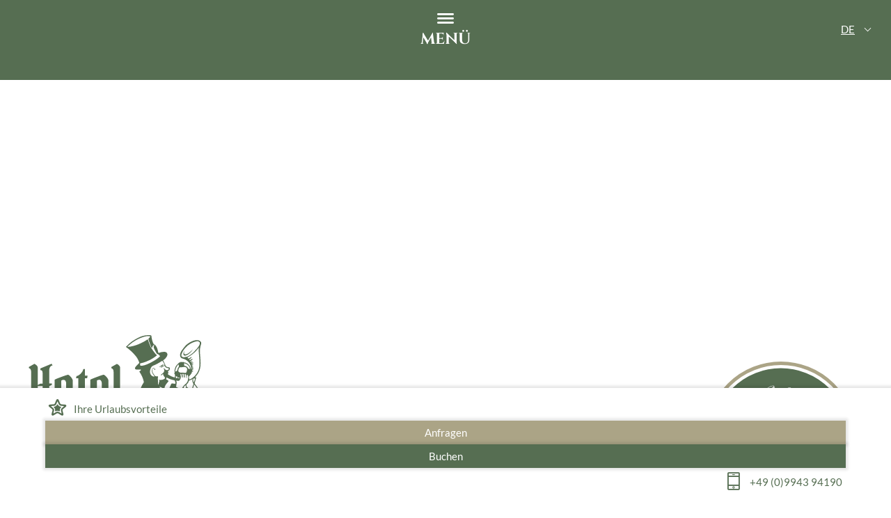

--- FILE ---
content_type: text/html; charset=UTF-8
request_url: https://www.hotel-post-lam.de/
body_size: 24497
content:
<!doctype html>
<html lang="de">

<head>
<meta charset="UTF-8" />

<title>Hotel Zur Post in Lam / Lamer Winkel Hotels Bayerischer Wald</title>

<!-- dns preconnect (ev) -->
<link rel="preconnect" href="https://file.evcdn.de" crossorigin>
<link rel="preconnect" href="https://fonts-icm.evcdn.de" crossorigin>
<link rel="preconnect" href="https://fonts-ggl.evcdn.de" crossorigin>
<link rel="preconnect" href="https://analytics.e-ventis.eu" crossorigin>

<!-- ld json @BreadcrumbList (ev) -->
<script type="application/ld+json">
{
  "@context": "https://schema.org",
  "@type": "BreadcrumbList",
  "@id": "https://www.hotel-post-lam.de/#breadcrumbs",
  "itemListElement": [
    {
      "@type": "ListItem",
      "position": 1,
      "name": "Startseite"
    }
  ]
}
</script>

<meta name="viewport" content="width=device-width,initial-scale=1" />
<meta name="description" content="Urlaub im Lamer Winkel / Bayerischer Wald im Hotel &quot;Zur Post&quot; in Lam. Das Hotel Lam liegt im Herzen der Arberregion in Bayern und bietet alles für einen Wellnessurlaub in Lam." />
<meta name="keywords" content="bayerwald-urlaub, bayerischer wald, hotels in bayern, lamer winkel, wellnesshotels, wellnessurlaub" />

<meta property="og:type" content="website" />
<meta property="og:title" content="Hotel Zur Post in Lam / Lamer Winkel Hotels Bayerischer Wald" />
<meta property="og:description" content="Urlaub im Lamer Winkel / Bayerischer Wald im Hotel &quot;Zur Post&quot; in Lam. Das Hotel Lam liegt im Herzen der Arberregion in Bayern und bietet alles f&uuml;r einen Wellnessurlaub in Lam." />
<meta property="og:url" content="https://www.hotel-post-lam.de/" />
<meta property="og:image" content="https://www.hotel-post-lam.de/de/photos/crop__249610_t1__1280.jpg" />

<meta name="language" content="DE" />
<meta name="robots" content="index,follow" />
<!-- custom meta tags cppage meta (ev) -->
<script type="application/ld+json" data-source="cppage.meta">
{
  "@context": "https://schema.org",
  "@type": "Hotel",
  "@id": "https://www.hotel-post-lam.de/#hotel",
  "name": "Hotel Zur Post in Lam / Lamer Winkel Hotels Bayerischer Wald",
  "description": "Urlaub im Lamer Winkel / Bayerischer Wald im Hotel \"Zur Post\" in Lam. Das Hotel Lam liegt im Herzen der Arberregion in Bayern und bietet alles für einen Wellnessurlaub in Lam.",
  "image": "https://www.hotel-post-lam.de/de/photos/crop__249610_t1__1280.jpg",
  "url": "https://www.hotel-post-lam.de",
  "telephone": "+49 9943 94190",
  "email": "info@hotel-post-lam.de",
  "address": {
    "@type": "PostalAddress",
    "streetAddress": "Marktplatz 6",
    "addressLocality": "Lam",
    "postalCode": "93462",
    "addressCountry": "DE"
  },
  "knowsLanguage": ["de","en"],
  "currenciesAccepted": "EUR",
  "openingHoursSpecification": {
    "@type": "OpeningHoursSpecification",
    "dayOfWeek": ["Monday","Tuesday","Wednesday","Thursday","Friday","Saturday","Sunday"],
    "opens": "00:00",
    "closes": "23:59"
  },
  "geo": {
    "@type": "GeoCoordinates",
    "latitude": 49.1975086,
    "longitude": 13.0502754
  },
  "hasMap": "https://www.google.com/maps/place/?q=place_id:ChIJQR0Z59_6dEcRs_1i4YAUshY",
  "sameAs": [
    "https://facebook.com/hotel.post.lam",
    "https://instagram.com/hotelzurpostlam"
  ],
  "contactPoint": {
    "@type": "ContactPoint",
    "telephone": "+49 9943 94190",
    "email": "info@hotel-post-lam.de",
    "contactType": "Reservations",
    "availableLanguage": ["de","en"],
    "hoursAvailable": {
      "@type": "OpeningHoursSpecification",
      "dayOfWeek": ["Monday","Tuesday","Wednesday","Thursday","Friday","Saturday","Sunday"],
      "opens": "07:00",
      "closes": "22:00"
    }
  },
  "checkinTime": "14:00",
  "checkoutTime": "10:30",
  "petsAllowed": true,
  "paymentAccepted": ["EC-Karte","MasterCard","VISA","Barzahlung"],
  "priceRange": "€€"
}
</script>


<meta name="google-site-verification" content="-Rm61Rvg5W-8q73BcxXDR4dO1aFDuQni6xMKLTEICSk"/>
<meta name="msvalidate.01" content="F71F0480CE3A69926C7A89E7EA092EDC" />

<link rel="canonical" href="https://www.hotel-post-lam.de/" />

<link rel="alternate" hreflang="de" href="https://www.hotel-post-lam.de/" />
<link rel="alternate" hreflang="x-default" href="https://www.hotel-post-lam.de/" />


<link rel="shortcut icon" href="/de/images/favicon-xs.png" type="image/png"/>
<link rel="apple-touch-icon" sizes="180x180" href="/de/images/favicon-lg__180.png"/>
<link rel="icon" type="image/png" href="/de/images/favicon-lg__48.png" sizes="48x48"/>
<link rel="icon" type="image/png" href="/de/images/favicon-lg__32.png" sizes="32x32"/>
<link rel="icon" type="image/png" href="/de/images/favicon-xs__16.png" sizes="16x16"/>
<link rel="shortcut icon" href="/de/images/favicon-xs.png"/>



<!-- Google gtag.js (ev) -->
<script>
window.dataLayer = window.dataLayer || [];
function gtag(){return dataLayer.push(arguments);}
gtag('consent', 'default', {'ad_storage':'denied','ad_user_data':'denied','ad_personalization':'denied','analytics_storage':'denied'});
gtag('js', new Date());
</script>
<script type="text/plain" data-evconsent-app-id="195" data-evconsent-group-id="3" data-evconsent-group="statistic">gtag('config', 'G-J4633W13J2');</script>
<script type="text/plain" data-evconsent-app-id="8" data-evconsent-group-id="3" data-evconsent-group="statistic">gtag('config', 'AW-949393565');</script>
<script type="text/plain" data-evconsent-app-id="195" data-evconsent-group-id="3" data-evconsent-group="statistic" data-evconsent-src="https://www.googletagmanager.com/gtag/js?id=G-J4633W13J2"></script>
<!-- End Google gtag.js (ev) -->

<!-- Matomo (ev) -->
<script type="text/javascript" data-evconsent-app-id="4" data-evconsent-group-id="3" data-evconsent-group="statistic">
var _paq = _paq || [];

try {
    var mtmUrlParams = new URLSearchParams(window.location.search);
    var mtmCampaignParamExists = false;
    var mtmCampaignParams = [
        'pk_cpn',
        'pk_campaign',
        'piwik_campaign',
        'mtm_campaign',
        'matomo_campaign',
        'utm_campaign',
        'utm_source',
        'utm_medium'
    ];
    for (var i = 0; i < mtmCampaignParams.length; i++) {
        if (mtmUrlParams.has(mtmCampaignParams[i])) {
            mtmCampaignParamExists = true;
            break;
        }
    }
    if (!mtmCampaignParamExists && mtmUrlParams.has('gad_source')) {
        var gadSourceMapping = {
            '1':'Google-Ads',
            '2':'Google-Display-Network',
            '3':'YouTube-Ads',
            '4':'Discovery-Ads',
            '5':'Google-Shopping-Ads',
        }
        var gadSourceId = mtmUrlParams.get('gad_source') || null;    
        var gadCampaignId = mtmUrlParams.get('gad_campaignid') || null;    
        var mtmCampaignName = gadSourceMapping[gadSourceId] || null;
        console.debug('matomo gad_campaignid=',gadCampaignId);
        console.debug('matomo gad_source=',gadSourceId);
        if(mtmCampaignName) {
            _paq.push(['appendToTrackingUrl', '&mtm_campaign='+mtmCampaignName + (gadCampaignId ? ' '+gadCampaignId : '')]);
            //console.debug('matomo', '_paq', ['appendToTrackingUrl', '&mtm_campaign='+mtmCampaignName + (gadCampaignId ? ' '+gadCampaignId : '')]);
        }
    }    
} catch(err) { console.error(err) }
_paq.push(['requireCookieConsent']);
_paq.push(['trackPageView']);
_paq.push(['enableLinkTracking']);
(function() {
var u="https://analytics.e-ventis.eu/tool/";
_paq.push(['setTrackerUrl', u+'matomo.php']);
_paq.push(['setSiteId', 57]);
var d=document, g=d.createElement('script'), s=d.getElementsByTagName('script')[0];
g.type='text/javascript'; g.async=true; g.defer=true; g.src=u+'matomo.js'; s.parentNode.insertBefore(g,s);
})();
</script>
<script type="text/plain" data-evconsent-app-id="4" data-evconsent-group-id="3" data-evconsent-group="statistic">
_paq && _paq.push(['setCookieConsentGiven']);
</script>
<!-- End Matomo (ev) -->

<!-- layout config (ev) -->
<script>
window.app = {
  "layout": {
    "languageKey": "de",
    "languageId": 1,
    "optimize": {
      "slow": {
        "network": false,
        "device": false
      }
    },
    "plugins": [
      {
        "key": "consent",
        "config": {
          "urlBasePrivacy": "/de/pvy/",
          "dialog": {
            "type": "snipplet",
            "urlBase": "/de/vlt/",
            "selector": "#page_evconsent",
            "selectorContainer": "#cmsskin"
          }
        }
      },
      {
        "key": "ratio",
        "config": {}
      },
      {
        "key": "sticky",
        "config": {}
      },
      {
        "key": "match",
        "config": {}
      },
      {
        "key": "photo",
        "config": {
          "urlBase": "/de/photos/"
        }
      }
    ]
  }
};

window.app.EV_PHOTO_SIZE = [0, 24, 48, 64, 128, 256, 375, 480, 768, 1024, 1280, 1366, 1440, 1680, 1750, 1920];
window.app.EV_MAP_RATIO_CROP_GROUP_TYPE_ID = {"0.1667": 25, "0.2000": 24, "0.2500": 19, "0.3333": 18, "0.4000": 23, "0.5000": 14, "0.6000": 26, "0.6667": 21, "0.7500": 4, "0.8000": 33, "0.8889": 32, "1.0000": 8, "1.2000": 22, "1.2500": 16, "1.3333": 3, "1.5000": 12, "1.6000": 31, "1.6667": 6, "1.7778": 20, "2.0000": 13, "2.3333": 28, "2.5000": 5, "2.6667": 29, "3.0000": 15, "3.3333": 30, "4.0000": 17, "5.0000": 10};


try {
    window.app.createElement = function createElement(tagName, props, children, document) {
    document = document ? document : window.document;

    if (document !== undefined) {
        const ele = document.createElement(tagName);
        Object.keys(props).forEach(key => {
        if (props[key] !== null) {
            if (key === "style") {
            let style = props[key];
            Object.keys(style).forEach(property => {
                ele.style.setProperty(property, style[property]);
            });
            } else if (key === "className") {
            ele.className = "" + props[key];
            } else if (key === "onload") {
            let callback = props["onload"];
            let script = ele;
            script.onload = callback;

            script.onreadystatechange = function () {
                if (this.readyState === "complete" || this.readyState === "loaded") callback(); // TODO
            };
            } else {
            ele.setAttribute(key, "" + props[key]);
            }
        } else {
            ele.removeAttribute(key);
        }
        });

        if (children) {
        if (!Array.isArray(children)) {
            children = [children];
        }

        children.forEach(child => {
            if (child instanceof Element) {
            ele.appendChild(child);
            } else if (child instanceof Node) {
            ele.appendChild(child);
            } else if (Array.isArray(child)) {
            ele.appendChild(createElement(child[0], child[1], child[2]));
            } else {
            ele.appendChild(document.createTextNode(typeof child === "string" ? child : "" + child));
            }
        });
        }

        return ele;
    } else {
        throw Error("no document");
    }
    }
} catch(err) { console.error(err) }

try {
    window.app.getCropGroupTypeIdByRatio = function getCropGroupTypeIdByRatio(target) {    
        const keys = Object.keys(window.app.EV_MAP_RATIO_CROP_GROUP_TYPE_ID).map(parseFloat);
        const closestKey = keys.reduce((prev, curr) => 
            Math.abs(curr - target) < Math.abs(prev - target) ? curr : prev
        );
        var closestRatio =  closestKey.toFixed(4);
        return window.app.EV_MAP_RATIO_CROP_GROUP_TYPE_ID[closestRatio];  
    }
} catch(err) { console.error(err) }
</script>

<!-- layout cookie preview consent (ev) -->

<!-- webfonts (ev) -->
<link rel="stylesheet" href="https://fonts-icm.evcdn.de/2505/public/b976da37e2/hotel-post-lamde/style.css" />
<link rel="stylesheet" href="https://fonts-ggl.evcdn.de/2505/css?family=Cinzel:400,700|Lato:300,400,700&display=swap" />

<!-- css urls (ev) -->
<link rel="preload" as="style" href="/basewebinterface/org/bootstrap/3.3.0/css/bootstrap.grid.min.css?revision=1766391557" />
<link rel="stylesheet" type="text/css" href="/basewebinterface/org/bootstrap/3.3.0/css/bootstrap.grid.min.css?revision=1766391557" />
<link rel="preload" as="style" href="/style-v06__c01.css?revision=1766391557" />
<link rel="stylesheet" type="text/css" href="/style-v06__c01.css?revision=1766391557" />
<link rel="preload" as="style" href="/basewebinterface/org/js/jquery/plugins2/evphoto/1.0.0/jquery.evphoto.min.css?revision=1766391557" />
<link rel="stylesheet" type="text/css" href="/basewebinterface/org/js/jquery/plugins2/evphoto/1.0.0/jquery.evphoto.min.css?revision=1766391557" />
<link rel="preload" as="style" href="/basewebinterface/org/js/jquery/plugins2/evfloatinggrid/1.0.0/jquery.evfloatinggrid.min.css?revision=1766391557" />
<link rel="stylesheet" type="text/css" href="/basewebinterface/org/js/jquery/plugins2/evfloatinggrid/1.0.0/jquery.evfloatinggrid.min.css?revision=1766391557" />
<link rel="preload" as="style" href="/basewebinterface/org/js/jquery/plugins2/owlcarousel/2.2.0/owlcarousel.min.css?revision=1766391557" />
<link rel="stylesheet" type="text/css" href="/basewebinterface/org/js/jquery/plugins2/owlcarousel/2.2.0/owlcarousel.min.css?revision=1766391557" />
<link rel="preload" as="style" href="/basewebinterface/org/js/jquery/plugins2/fancybox/3.5.2/jquery.fancybox.min.css?revision=1766391557" />
<link rel="stylesheet" type="text/css" href="/basewebinterface/org/js/jquery/plugins2/fancybox/3.5.2/jquery.fancybox.min.css?revision=1766391557" />

<!-- js urls (ev) -->
<script type="text/javascript" src="/basewebinterface/org/js/jquery/plugins2/jquery/1.11.3/jquery.min.js?revision=1766391557"></script>
<script type="text/javascript" src="/basewebinterface/org/js/jquery/plugins2/jquerymigrate/1.4.1/jquerymigrate.min.js?revision=1766391557"></script>
<script type="text/javascript" src="/basewebinterface/org/js/jquery/plugins2/evphoto/1.0.0/jquery.evphoto.min.js?revision=1766391557"></script>
<script type="text/javascript" src="/basewebinterface/org/js/jquery/plugins2/evcontainersizer/1.0.0/jquery.evcontainersizer.min.js?revision=1766391557"></script>
<script type="text/javascript" src="/basewebinterface/org/js/jquery/plugins2/evfloatinggrid/1.0.0/jquery.evfloatinggrid.min.js?revision=1766391557"></script>
<script type="text/javascript" src="/basewebinterface/org/js/jquery/plugins2/owlcarousel/2.2.0/owlcarousel.min.js?revision=1766391557"></script>
<script type="text/javascript" src="/basewebinterface/org/js/jquery/plugins2/owlcarousel/2.2.0/owlcarousel.a11ylayer.min.js?revision=1766391557"></script>
<script type="text/javascript" src="/basewebinterface/org/js/jquery/plugins2/matchheight/1.0.0/matchheight.min.js?revision=1766391557"></script>
<script type="text/javascript" src="/basewebinterface/org/js/jquery/plugins2/hcsticky/2.2.3/hcsticky.min.js?revision=1766391557"></script>
<script type="text/javascript" src="/basewebinterface/org/js/jquery/plugins2/fancybox/3.5.2/jquery.fancybox.min.js?revision=1766391557"></script>
<script type="text/javascript" src="/basewebinterface/org/js/jquery/plugins2/evsmoothscroll/2.0.0/jquery.evsmoothscroll.min.js?revision=1766391557"></script>
<script type="text/javascript" src="/basewebinterface/com/scripts/logic-cms.min.js?revision=1766391557"></script>
<script type="text/javascript" src="/basewebinterface/com/scripts/logic-viewlet.min.js?revision=1766391557"></script>
<script type="text/javascript" src="/basewebinterface/com/scripts/logic-snipplet.min.js?revision=1766391557"></script>

</head>

<body id="index_html" class="ColorTheme ColorTheme01 Layout02 uid-8fc064af96ed4883b209d5012437e534 de-DE" data-project-id="2505" data-language-id="1" style="margin:0px;padding:0px;">
<!-- tracking (ev) -->
<div hidden class="evtracking" data-evconsent-app-id="226" data-evconsent-group-id="3" data-evconsent-group="statistic"></div>


<div id="cmsskin">

	<div id="page">
		<div id="page_inner">

			<div id="page_google_translator">
				<div id="id-7f96f21b120c490ea17f6ac8924f2db3" class="uid uid-7f96f21b120c490ea17f6ac8924f2db3 key-page-translator ev-c ev-cp--viewlet ev-cp-vlt--v20482">
<div class="c_viewlet_viewletmanager_view_Layout01 Layout">
<div class="Color01"><div id="vlt-v20482-buvhb" class="uid-vlt-v20482-buvhb vlt vlt-m23 vlt-p73 vlt-v20482 vlt-t496 vlt-tl719 vlt-tv754" data-base-url="/de/vlt" data-viewlet-id="20482" data-viewlet-unique-id="vlt-v20482-buvhb" data-viewlet-unique-key="buvhb" data-viewlet-control-render-id="1" data-viewlet-package-id="73" data-viewlet-module-id="73" data-viewlet-page-number="1" data-language-key="de" data-viewlet-params="{&quot;requestedPageUid&quot;: &quot;8fc064af96ed4883b209d5012437e534&quot;, &quot;requestedPageSelectedNavigationItemUid&quot;: null}">
<div id="ev_google_translate_element" class="evgtranslate" style="display:none;"></div><style>body { top:0px!important; } body > .skiptranslate { display:none; }</style><div class="ev-langchooser ev-gtlangchooser"><div class="chooser"><span class="current notranslate"><a href="#" data-language="de|de" title="Deutsch"><span class="key notranslate">de</span></a></span><span class="icon"></span></div><ul style="display:none;"><li class="de"><a href="#" data-language="de|de" title="Deutsch"><span class="key notranslate">de</span></a></li><li class="en"><a href="#" data-language="de|en" title="English"><span class="key notranslate">en</span></a></li><li class="cs"><a href="#" data-language="de|cs" title="Česky"><span class="key notranslate">cs</span></a></li><li class="nl"><a href="#" data-language="de|nl" title="Nederlands"><span class="key notranslate">nl</span></a></li></ul></div><div class="evconsent-placeholder" style="display:none;" data-evconsent-app-id="90"><div class="evconsent-placeholder-caption">Google Übersetzer</div><div class="evconsent-placeholder-description">Wenn Sie die Google-Übersetzungsfunktion nutzen möchten, müssen Sie die Cookies von Google akzeptieren!</div><div class="evconsent-placeholder-link"><a href="#" class="evconsent-action evconsent-allow-app" title="">Akzeptieren</a><a href="javascript:window.app.layout.plugin.consent.configure()" title="">Einstellungen</a></div></div><div class="evconsent-app" data-evconsent-app-id="90"><script type="text/plain" data-evconsent-app-id="90" data-evconsent-group-id="2" data-evconsent-group="functional">
$.plugin('evgtranslate', function () {
window.evGTTranslateInit = function() {             
            console.debug('evGTTranslateInit', evGTranslateGetCurrentLang(), $('select.goog-te-combo'));    
            new google.translate.TranslateElement({pageLanguage: 'de', includedLanguages: 'de,de,en,cs,nl', autoDisplay: false}, 'ev_google_translate_element');
            var gtselect = $('select.goog-te-combo').get(0);
            gtselect.addEventListener('change', function(e) {  
                var langKey = evGTranslateGetCurrentLang()||'de';
                console.debug('evGTranslateSetActiveItem', '.vlt-v20482', 'lang='+langKey);                    
                $('.vlt-v20482 .current').html($('.vlt-v20482 li.'+langKey+' a').html());
                $('.vlt-v20482 li').removeClass('active');
                $('.vlt-v20482 li a').removeClass('active');
                $('.vlt-v20482 li.'+langKey).addClass('active');
                $('.vlt-v20482 li.'+langKey+' a').addClass('active');
            });            
            evGTranslateAfterInit(gtselect);
            evGTranslateFireEvent(gtselect, "change");
        }
        evGTranslateLoad();

});</script></div>
</div>
</div>
</div>
</div>


			</div>

			<header>
				<div id="page_navigation_toggle" data-evsticky>
					<div id="page_navigation_toggle_inner">
						<a href="#"
							class="toggle-link"><span class="icon"></span><span class="caption caption-show">Menü</span><span class="caption caption-hide">Zurück</span></a>
					</div>
				</div>

				<div id="page_logo">
					<div id="page_logo_inner">
						<div id="id-d2e5358f87bc4e009e8729d6d382d852" class="uid uid-d2e5358f87bc4e009e8729d6d382d852 key-page-logo ev-c ev-cp--imagelink">
<div class="c_link_imagelink_imagelink_view_Layout01 Layout">
<div class="Color01"><a  href="/" title=""><img src="/de/images/logo-hotel-zur-post-lam-osser-winkel-arberregion.svg" width="500" height="441" alt="" title="" />
</a></div>
</div>
</div>


					</div>
				</div>

				<div id="page_slideshow">
					<div id="page_slideshow_inner">
						<div id="id-ab82e013fa874b849909384eac267779" class="uid uid-ab82e013fa874b849909384eac267779 key-page-slideshow ev-c ev-cp--paphotoalbum ev-cp-vlt--v8943">
<div class="c_photoalbum_viewletmanager_view_Layout01 Layout">
<div class="Color01"><div id="vlt-v8943-ab82e013fa874b849909384eac267779" class="uid-vlt-v8943-ab82e013fa874b849909384eac267779 vlt vlt-m18 vlt-p160 vlt-v8943 vlt-t178 vlt-tl422 vlt-tv422" data-base-url="/de/vlt/ext04/" data-viewlet-id="8943" data-viewlet-unique-id="vlt-v8943-ab82e013fa874b849909384eac267779" data-viewlet-unique-key="ab82e013fa874b849909384eac267779" data-viewlet-control-render-id="1" data-viewlet-package-id="160" data-viewlet-module-id="160" data-viewlet-page-number="1" data-language-key="de" data-viewlet-fileargs="[&quot;7efeee33e93f4e4880abbf5d2716b85e&quot;]">
<div class="items owl-carousel owlcarousel fancybox">
<a href="/de/photos/crop__259247_t1__1920.jpg" class="item" data-src-xs="/de/photos/crop__259247_4473__420.jpg" data-src="/de/photos/crop__259247_4005__1920.jpg" style="background-position:center center;" title=""><img src="/de/photos/crop__259247_4005__1920.jpg" alt="" title="" style="display:none" /></a>
<a href="/de/photos/crop__249684_t1__1920.jpg" class="item" data-src-xs="/de/photos/crop__249684_4473__420.jpg" data-src="/de/photos/crop__249684_4005__1920.jpg" style="background-position:center center;" title=""></a>
<a href="/de/photos/crop__270761_t1__1920.jpg" class="item" data-src-xs="/de/photos/crop__270761_4473__420.jpg" data-src="/de/photos/crop__270761_4005__1920.jpg" style="background-position:center center;" title=""></a>
<a href="/de/photos/crop__294344_t1__1920.jpg" class="item" data-src-xs="/de/photos/crop__294344_4473__420.jpg" data-src="/de/photos/crop__294344_4005__1920.jpg" style="background-position:center center;" title=""></a>
<a href="/de/photos/crop__362091_t1__1920.jpg" class="item" data-src-xs="/de/photos/crop__362091_4473__420.jpg" data-src="/de/photos/crop__362091_4005__1920.jpg" style="background-position:center center;" title=""></a>
<a href="/de/photos/crop__249678_t1__1920.jpg" class="item" data-src-xs="/de/photos/crop__249678_4473__420.jpg" data-src="/de/photos/crop__249678_4005__1920.jpg" style="background-position:center center;" title=""></a>
<a href="/de/photos/crop__270766_t1__1920.jpg" class="item" data-src-xs="/de/photos/crop__270766_4473__420.jpg" data-src="/de/photos/crop__270766_4005__1920.jpg" style="background-position:center center;" title=""></a>
</div>
<div class="control"></div>
</div>
</div>
</div>
</div>



						<div id="page_eyecatcher">
							<div id="page_eyecatcher_inner">
								<div id="id-26326a4040f242ae9fe913ef02af6dce" class="uid uid-26326a4040f242ae9fe913ef02af6dce key-page-eyecatcher  ev-cg">
<div id="id-26326a4040f242ae9fe913ef02af6dce-1" class="key-page-eyecatcher-child key-page-eyecatcher-child-1"><div id="id-5ea0f043768149d2924c7f396dc4d52b" class="uid uid-5ea0f043768149d2924c7f396dc4d52b key-gutschein-weihnachten ev-c ev-cp--imagelink">
<div class="c_link_imagelink_imagelink_view_Layout01 Layout">
<div class="Color01"><a  href="/de/kontakt/gutscheinshop.html" title=""><img src="/de/images/gutscheinbutton-neutral.svg" width="309" height="309" alt="" title="" />
</a></div>
</div>
</div>

</div></div>

							</div>
						</div>
					</div>
				</div>

				<div id="page_navigation">
					<div id="page_navigation_inner">
						<div id="id-b0ac347f8eeb4ad9a8f8832ffafacba4" class="uid uid-b0ac347f8eeb4ad9a8f8832ffafacba4 key-page-navigation  ev-cg">

<div class="row">
<div id="id-b0ac347f8eeb4ad9a8f8832ffafacba4-1" class="key-page-navigation-child key-page-navigation-child-1 col col-xs-48 col-ms-32 col-sm-32 col-md-32 col-lg-32 col-xl-32 col-xx-32"><div id="id-f8c88d57ff5e4c37b42cbaddb286a29d" class="uid uid-f8c88d57ff5e4c37b42cbaddb286a29d key-page-navigation ev-c ev-cp--navigation ev-cp-vlt--v8944">
<div class="c_navigation_navigation_viewletmanager_view_Layout01 Layout">
<div class="Color01"><div id="vlt-v8944-f8c88d57ff5e4c37b42cbaddb286a29d" class="uid-vlt-v8944-f8c88d57ff5e4c37b42cbaddb286a29d vlt vlt-m18 vlt-p42 vlt-v8944 vlt-t174 vlt-tl421 vlt-tv421" data-base-url="/de/vlt/ext04/" data-viewlet-id="8944" data-viewlet-unique-id="vlt-v8944-f8c88d57ff5e4c37b42cbaddb286a29d" data-viewlet-unique-key="f8c88d57ff5e4c37b42cbaddb286a29d" data-viewlet-control-render-id="1" data-viewlet-package-id="42" data-viewlet-module-id="42" data-viewlet-page-number="1" data-language-key="de" data-viewlet-params="{&quot;parentNavigationItemUniqueId&quot;: null, &quot;requestedPageUid&quot;: &quot;8fc064af96ed4883b209d5012437e534&quot;, &quot;requestedPageSelectedNavigationItemUid&quot;: null}" data-viewlet-fileargs="[&quot;MainNavigation&quot;, &quot;1&quot;, null, null]">
<ul class="ev-child-count-5 level-1 evtouchclick"><li id="id-ed8b11ae9bc4474e851ab40a7e805bd7" class=" key-hotel hassub"><a href="/de/hotel.html" class=" key-hotel hassub" title=""><span class="icon icon-chevron-down"></span><span class="caption">Hotel zur Post</span></a><ul class="ev-child-count-8 level-2"><li id="id-f67c09cb0f0540b2910530ba9ed0866c" class=" key-willkommen"><a href="/de/hotel/willkommen.html" class=" key-willkommen" title=""><span class="caption">Herzlich Willkommen</span></a></li><li id="id-fa9b61ee7b7b4e768bb08353c9b215ed" class=" key-tradition"><a href="/de/hotel/tradition.html" class=" key-tradition" title=""><span class="caption">Tradition seit 1894</span></a></li><li id="id-a4b6d16455244ce09326244209a4ee99" class=" key-nachhaltigkeit"><a href="/de/hotel/nachhaltigkeit.html" class=" key-nachhaltigkeit" title=""><span class="caption">Nachhaltigkeit</span></a></li><li id="id-9a0918077dd44ed38742f226cf10ff45" class=" key-zimmer"><a href="/de/hotel/zimmer.html" class=" key-zimmer" title=""><span class="caption">Zimmer</span></a></li><li id="id-248e4fd1d1cb4acb86a06ae9078fc2ec" class=" key-ferienwohnung"><a href="/de/hotel/ferienwohnung.html" class=" key-ferienwohnung" title=""><span class="caption">Ferienwohnung</span></a></li><li id="id-9c324972a3094c83b81e6e0652bf17f5" class=" key-impressionen"><a href="/de/hotel/impressionen.html" class=" key-impressionen" title=""><span class="caption">Impressionen</span></a></li><li id="id-596e2c57d71f4d74b350d0443b268f37" class=" key-wetter"><a href="/de/hotel/wetter.html" class=" key-wetter" title=""><span class="caption">Aktuelles Wetter</span></a></li><li id="id-ae6907734c3149fdb239876bade87eed" class=" key-gutscheinshop"><a href="/de/kontakt/gutscheinshop.html" class=" key-gutscheinshop" title=""><span class="caption">Gutscheinshop</span></a></li></ul></li><li id="id-a241c9070d174185bdcccad666a960a2" class=" key-restaurant hassub"><a href="/de/restaurant.html" class=" key-restaurant hassub" title=""><span class="icon icon-chevron-down"></span><span class="caption">Restaurant &amp; Sonnenterrasse</span></a><ul class="ev-child-count-5 level-2"><li id="id-9173ffec44b74644bf89b44faa71cb97" class=" key-gaststuben"><a href="/de/restaurant/gaststuben.html" class=" key-gaststuben" title=""><span class="caption">Unsere Gaststuben</span></a></li><li id="id-7091ca1ae13a4291a3f84523bc51f7c1" class=" key-sonnenterrasse"><a href="/de/restaurant/sonnenterrasse.html" class=" key-sonnenterrasse" title=""><span class="caption">Sonnenterrasse</span></a></li><li id="id-47ef33bf8ca44ce5b38436267372b768" class=" key-fruehstuecksbuffet"><a href="/de/restaurant/fruehstuecksbuffet.html" class=" key-fruehstuecksbuffet" title=""><span class="caption">Frühstücksbuffet</span></a></li><li id="id-6b9bb05c639a4a049685f05509fefe7c" class=" key-bayerische-schmankerl"><a href="/de/restaurant/bayerische-schmankerl.html" class=" key-bayerische-schmankerl" title=""><span class="caption">Bayerische Schmankerl</span></a></li><li id="id-ec7d9493d6e943f4b12d195d5e9ec427" class=" key-speisekarte-oeffnungszeiten"><a href="/de/restaurant/speisekarte-oeffnungszeiten.html" class=" key-speisekarte-oeffnungszeiten" title=""><span class="caption">Speisekarte &amp; Öffnungszeiten</span></a></li></ul></li><li id="id-2287771f444d4a80b39cba4ca0e4c222" class=" key-natur hassub"><a href="/de/natur.html" class=" key-natur hassub" title=""><span class="icon icon-chevron-down"></span><span class="caption">Natur erleben</span></a><ul class="ev-child-count-5 level-2"><li id="id-680d7d68561e476c8e217e47816bc9ba" class=" key-sommer"><a href="/de/natur/sommer.html" class=" key-sommer" title=""><span class="caption">Sommer in Lam</span></a></li><li id="id-166ccbb1b4d44247a55983dbcc303f99" class=" key-winter"><a href="/de/natur/winter.html" class=" key-winter" title=""><span class="caption">Winter in Lam</span></a></li><li id="id-0ea8cbd4e9cf490d9d02c6f5ae5fc0d8" class=" key-lamer-osserbad"><a href="/de/natur/lamer-osserbad.html" class=" key-lamer-osserbad" title=""><span class="caption">Lamer Osserbad</span></a></li><li id="id-49e6cb73956a40d4b0adc25b02f9c505" class=" key-sehenswertes"><a href="/de/natur/sehenswertes.html" class=" key-sehenswertes" title=""><span class="caption">Sehenswertes in der Umgebung</span></a></li><li id="id-9fb8822f1d984cb8816b30eb7f35cfa4" class=" key-ausflugsziele"><a href="/de/natur/ausflugsziele.html" class=" key-ausflugsziele" title=""><span class="caption">Lohnenswerte Ausflugsziele</span></a></li></ul></li><li id="id-0f76a272bd444d26b843f94a3ced1e73" class=" key-preise hassub"><a href="/de/preise.html" class=" key-preise hassub" title=""><span class="icon icon-chevron-down"></span><span class="caption">Preise &amp; Pauschalen</span></a><ul class="ev-child-count-6 level-2"><li id="id-a7212377cb1c42238917745b3bea8e01" class=" key-zimmerpreis"><a href="/de/preise/zimmerpreise.html" class=" key-zimmerpreis" title=""><span class="caption">Zimmerpreise</span></a></li><li id="id-f364557adb07455bbcf3fcbe695164dd" class=" key-appartementpreise"><a href="/de/preise/ferienwohnungspreise.html" class=" key-appartementpreise" title=""><span class="caption">Ferienwohnungspreise</span></a></li><li id="id-82661d5c55734fb89bc29446b9d9068e" class=" key-pauschalangebote"><a href="/de/preise/pauschalangebote.html" class=" key-pauschalangebote" title=""><span class="caption">Pauschalangebote</span></a></li><li id="id-40b1feeeb99e4f9c993aaecac0e3f9d4" class=" key-urlaubsvorteil"><a href="/de/preise/urlaubsvorteile.html" class=" key-urlaubsvorteil" title=""><span class="caption">Urlaubsvorteil</span></a></li><li id="id-af5819d2380843deb800ceb2ffc81f17" class=" key-gut-zu-wissen"><a href="/de/preise/gut-zu-wissen.html" class=" key-gut-zu-wissen" title=""><span class="caption">Gut zu wissen</span></a></li><li id="id-99efd1b70220469d9261a0f5aed53d34" class=" key-gutscheinshop"><a href="/de/kontakt/gutscheinshop.html" class=" key-gutscheinshop" title=""><span class="caption">Gutscheinshop</span></a></li></ul></li><li id="id-f2a0d28d921649c487214f89d88df5f7" class=" key-kontakt hassub"><a href="/de/kontakt.html" class=" key-kontakt hassub" title=""><span class="icon icon-chevron-down"></span><span class="caption">Kontakt &amp; Anfrage</span></a><ul class="ev-child-count-6 level-2"><li id="id-b9c0d2f80058458b843fb99207cf423f" class=" key-anfrage"><a href="/de/kontakt/anfrage.html" class=" key-anfrage" title=""><span class="caption">Anfrage</span></a></li><li id="id-3d1aed4cca2e40f096972c85f0e8ee57" class=" key-buchung"><a href="/de/kontakt/buchung.html" class=" key-buchung" title=""><span class="caption">Buchung</span></a></li><li id="id-392c4b0e1146456092049ee5e33a4ccb" class=" key-anreise"><a href="/de/kontakt/anreise.html" class=" key-anreise" title=""><span class="caption">Anreise</span></a></li><li id="id-8f03f3cf6247416ca0b0d0ea1df99df5" class=" key-newsletter"><a href="/de/kontakt/newsletter.html" class=" key-newsletter" title=""><span class="caption">Newsletter</span></a></li><li id="id-759742eb40af4bcb9bb1ea2bf7f1ab74" class=" key-gutscheinshop"><a href="/de/kontakt/gutscheinshop.html" class=" key-gutscheinshop" title=""><span class="caption">Gutscheinshop</span></a></li><li id="id-6fc1d9d91a234ed3a06fb44afa4a4591" class=" key-gaestebuch"><a href="/de/kontakt/gaestebuch.html" class=" key-gaestebuch" title=""><span class="caption">Gästebuch</span></a></li></ul></li></ul>
</div>
</div>
</div>
</div>

</div>
<div class="row-clearfix clearfix visible-xs-block"></div>
<div id="id-b0ac347f8eeb4ad9a8f8832ffafacba4-2" class="key-page-navigation-child key-page-navigation-child-2 col col-xs-48 col-ms-16 col-sm-16 col-md-16 col-lg-16 col-xl-16 col-xx-16"><div id="id-0f36a1f7170b47118eb6cf95bab26630" class="uid uid-0f36a1f7170b47118eb6cf95bab26630 key-info  ev-cg">
<div id="id-0f36a1f7170b47118eb6cf95bab26630-1" class="key-info-child key-info-child-1"><div id="id-bc86339d53ad410ca93e9cb9c8aad6c3" class="uid uid-bc86339d53ad410ca93e9cb9c8aad6c3 key-navigation-logo ev-c ev-cp--imagelink">
<div class="c_link_imagelink_imagelink_view_Layout01 Layout">
<div class="Color01"><a  href="/" title=""><img src="/de/images/logo-negativ.svg" width="200" height="176" alt="" title="" />
</a></div>
</div>
</div>

</div><div id="id-0f36a1f7170b47118eb6cf95bab26630-2" class="key-info-child key-info-child-2"><div id="id-245228dbbb814cf6a5fb1e1b41487a3c" class="uid uid-245228dbbb814cf6a5fb1e1b41487a3c key-links  ev-cg">
<div id="id-245228dbbb814cf6a5fb1e1b41487a3c-1" class="key-links-child key-links-child-1"><div id="id-9979b2d2e5a94f908171c4c421c344d3" class="uid uid-9979b2d2e5a94f908171c4c421c344d3 key-advantage ev-c ev-cp--textlink">
<div class="c_link_textlink_textlink_view_Layout01 Layout">
<div class="Color01"><a href="/de/preise/urlaubsvorteile.html" title="Ihr Urlaubsvorteil!" class="ev-link ev-link-default"><span class="icon icon-star"></span><span class="caption">Ihr Urlaubsvorteil</span></a></div>
</div>
</div>

</div><div id="id-245228dbbb814cf6a5fb1e1b41487a3c-2" class="key-links-child key-links-child-2"><div id="id-c4fffd51b11143c982f2b5e412464393" class="uid uid-c4fffd51b11143c982f2b5e412464393 key-telefon ev-c ev-cp--textlink">
<div class="c_link_textlink_textlink_view_Layout01 Layout">
<div class="Color01"><a href="tel:0049994394190" title="Jetzt anrufen!" target="_blank" class="ev-link ev-link-default"><span class="icon icon-phone"></span><span class="caption">+49 (0)9943 94190</span></a></div>
</div>
</div>

</div><div id="id-245228dbbb814cf6a5fb1e1b41487a3c-3" class="key-links-child key-links-child-3"><div id="id-285d2d3a11d24671a1b5cb468989b0dd" class="uid uid-285d2d3a11d24671a1b5cb468989b0dd key-e-mail ev-c ev-cp--textlink">
<div class="c_link_textlink_textlink_view_Layout01 Layout">
<div class="Color01"><a href="mailto:info@hotel-post-lam.de" title="E-Mail schreiben!" target="_blank" class="ev-link ev-link-default"><span class="icon icon-mail"></span><span class="caption">info@hotel-post-lam.de</span></a></div>
</div>
</div>

</div><div id="id-245228dbbb814cf6a5fb1e1b41487a3c-4" class="key-links-child key-links-child-4"><div id="id-73a8cf08451e4995bb32560c093faf8e" class="uid uid-73a8cf08451e4995bb32560c093faf8e key-facebook ev-c ev-cp--textlink">
<div class="c_link_textlink_textlink_view_Layout01 Layout">
<div class="Color01"><a href="https://www.facebook.com/hotel.post.lam" title="Facebook!" target="_blank" class="ev-link ev-link-default"><span class="icon icon-facebook"></span><span class="caption">facebook.com/hotel.post.lam</span></a></div>
</div>
</div>

</div></div>
</div></div>
</div>
</div>
</div>

					</div>
				</div>

				<div id="page_button_scrolldown">
					<div id="page_button_scrolldown_inner">
						<div id="id-cf0b20cc489a4315b1ce817d03c85dc9" class="uid uid-cf0b20cc489a4315b1ce817d03c85dc9 key-page-button-scrolldown ev-c ev-cp--textlink hidden-sm hidden-xs">
<div class="c_link_textlink_textlink_view_Layout01 Layout">
<div class="Color01"><a href="" title="" class="ev-link ev-link-default evsmoothscroll-button"><span class="icon icon-chevron-down"></span><span class="caption">Scroll</span></a></div>
</div>
</div>


					</div>
				</div>

				<div id="page_request"
					class="page_container" data-evsticky="{xs:{'bottom':0}}">
					<div id="page_request_inner" class="page_center">
						<div id="id-d4dff4b340554080a305d0d8e5023778" class="uid uid-d4dff4b340554080a305d0d8e5023778 key-page-request  ev-cg">

<div class="row  grid-gutter-width-xs-12 grid-gutter-width-ms-10 grid-gutter-width-sm-10 grid-gutter-width-md-10">
<div id="id-d4dff4b340554080a305d0d8e5023778-1" class="key-page-request-child key-page-request-child-1 col col-xs-1-10 col-ms-12 col-sm-12 col-md-12 col-lg-12 col-xl-12 col-xx-12 visible-xx-block visible-xl-block visible-lg-block visible-md-block visible-sm-block visible-ms-block hidden-xs"><div id="id-fe826f3baee74ae390be92c8d0240249" class="uid uid-fe826f3baee74ae390be92c8d0240249 key-advantage ev-c ev-cp--textlink hidden-xs">
<div class="c_link_textlink_textlink_view_Layout01 Layout">
<div class="Color01"><a href="/de/preise/urlaubsvorteile.html" title="Urlaubsvorteile" class="ev-link ev-link-default"><span class="icon icon-star"></span><span class="caption">Ihre Urlaubsvorteile</span></a></div>
</div>
</div>

</div>
<div id="id-d4dff4b340554080a305d0d8e5023778-2" class="key-page-request-child key-page-request-child-2 col col-xs-4-10 col-ms-12 col-sm-12 col-md-12 col-lg-12 col-xl-12 col-xx-12"><div id="id-2732d67ae9344032a70bf57c68e84519" class="uid uid-2732d67ae9344032a70bf57c68e84519 key-request ev-c ev-cp--textlink">
<div class="c_link_textlink_button_view_Layout01 Layout">
<div class="Color01"><a href="/de/kontakt/anfrage.html" title="Anfragen" class="ev-btn ev-btn-default"><span class="icon icon-info"></span><span class="caption">Anfragen</span></a></div>
</div>
</div>

</div>
<div id="id-d4dff4b340554080a305d0d8e5023778-3" class="key-page-request-child key-page-request-child-3 col col-xs-4-10 col-ms-12 col-sm-12 col-md-12 col-lg-12 col-xl-12 col-xx-12"><div id="id-351f0a2c62de4fd298a85dcf2ee6f7bf" class="uid uid-351f0a2c62de4fd298a85dcf2ee6f7bf key-booking ev-c ev-cp--textlink">
<div class="c_link_textlink_button_view_Layout01 Layout">
<div class="Color02"><a href="/de/kontakt/buchung.html" title="Buchen" class="ev-btn ev-btn-default ev-btn-color-2"><span class="icon icon-mail"></span><span class="caption">Buchen</span></a></div>
</div>
</div>

</div>
<div id="id-d4dff4b340554080a305d0d8e5023778-4" class="key-page-request-child key-page-request-child-4 col col-xs-2-10 col-ms-12 col-sm-12 col-md-12 col-lg-12 col-xl-12 col-xx-12"><div id="id-48e695f7e7c4438e808736ffa72d7b8b" class="uid uid-48e695f7e7c4438e808736ffa72d7b8b key-phone ev-c ev-cp--textlink">
<div class="c_link_textlink_textlink_view_Layout01 Layout">
<div class="Color01"><a href="tel:0049994394190" title="Jetzt anrufen!" target="_blank" class="ev-link ev-link-default"><span class="icon icon-phone"></span><span class="caption">+49 (0)9943 94190</span></a></div>
</div>
</div>

</div>
</div>
</div>

					</div>
				</div>

			</header>

			

			<div id="page_body">
				<div id="page_body_inner">

					<div id="page_content">
						<div id="page_content_inner">
							<div id="cmsskin_maingroup">
<div role="main" id="id-a1dec6706b8349ed817425ab681859ac" class="uid uid-a1dec6706b8349ed817425ab681859ac key-maingroup  ev-cg">
<div id="id-a1dec6706b8349ed817425ab681859ac-1" class="key-maingroup-child key-maingroup-child-1 ev-collage-01"><div id="id-156d42bd3b0c414fa06796e9eb721fcc" class="uid uid-156d42bd3b0c414fa06796e9eb721fcc key-teaser  ev-cg">

<div class="row">
<div id="id-156d42bd3b0c414fa06796e9eb721fcc-1" class="key-teaser-child key-teaser-child-1 col col-xs-48 col-ms-48 col-sm-48 col-md-48 col-lg-48 col-xl-48 col-xx-48"><div id="id-c63b0fac0fe743dda13e61e2c40e2dca" class="uid uid-c63b0fac0fe743dda13e61e2c40e2dca key-headline ev-c ev-cp--headline">
<div class="c_headline_headlinehtml_view_Layout01 Layout">
<div class="Color01"><div class="ev-headline ev-headline-default ev-headline-level-1 headline-container headline-container-l1 has-subline"><h1 class="mainline headline">Herzlich Willkommen</h1><div class="subline subline">Im Hotel Zur Post in Lam</div></div></div>
</div>
</div>

</div>
<div class="row-clearfix clearfix visible-xs-block visible-ms-block visible-sm-block visible-md-block visible-lg-block visible-xl-block visible-xx-block"></div>
<div id="id-156d42bd3b0c414fa06796e9eb721fcc-2" class="key-teaser-child key-teaser-child-2 col col-xs-48 col-ms-24 col-sm-24 col-md-24 col-lg-24 col-xl-24 col-xx-24"><div id="id-0700ade8bd46448eb65cf4f450c20a31" class="uid uid-0700ade8bd46448eb65cf4f450c20a31 key-maincontent ev-c ev-cp--htmlstring">
<div class="c_htmlstring_htmlstring_view_Layout01 Layout">
<div class="Color01">"Zur Post" - ein Name, der bei uns im Bayerischen Wald ein Hotel mit Tradition und famili&auml;rer Atmosph&auml;re verbindet.</div>
</div>
</div>

</div>
<div class="row-clearfix clearfix visible-xs-block"></div>
<div id="id-156d42bd3b0c414fa06796e9eb721fcc-3" class="key-teaser-child key-teaser-child-3 col col-xs-48 col-ms-24 col-sm-24 col-md-24 col-lg-24 col-xl-24 col-xx-24"><div id="id-408cc5f001d248ea93ee0c9048faa6ab" class="uid uid-408cc5f001d248ea93ee0c9048faa6ab key-copy_of_maincontent ev-c ev-cp--htmlstring">
<div class="c_htmlstring_htmlstring_view_Layout01 Layout">
<div class="Color01"><p>Direkt am wundersch&ouml;nen Marktplatz der Urlaubsgemeinde Lam gelegen, l&auml;dt unser sch&ouml;nes Hotel zu unvergesslichen Urlaubstagen in herzlicher Atmosph&auml;re ein.</p>
<p><strong>Wir, die Familie Sp&auml;th, freuen uns auf Ihren Besuch</strong></p></div>
</div>
</div>

</div>
</div>
</div>
</div><div id="id-a1dec6706b8349ed817425ab681859ac-2" class="key-maingroup-child key-maingroup-child-2 ev-fullpage"><div id="id-db8fa99a11ac4a759459dd0a5e3c0c89" class="uid uid-db8fa99a11ac4a759459dd0a5e3c0c89 key-fullpage  ev-cg">

<div class="row">
<div id="id-db8fa99a11ac4a759459dd0a5e3c0c89-1" class="key-fullpage-child key-fullpage-child-1 col col-xs-48 col-ms-48 col-sm-48 col-md-48 col-lg-48 col-xl-48 col-xx-48"><div id="id-6ca38d94dcff4161955596b9dc56dae9" class="uid uid-6ca38d94dcff4161955596b9dc56dae9 key-divider ev-c ev-cp--box">
<div class="c_box_boxnew_div_view_Layout01 Layout">
<div class="Color01"><div id="box-5da4b3e1f79b4eed81f8c8e1f24f492a" class="base-box ev-box ev-box-default ev-box-style-0"><div class="base-box-inner ev-box-inner"><div class="base-box-thumbnail ev-box-thumbnail"><div class="base-box-thumbnail-inner ev-box-thumbnail-inner"><div class="thumbnail evphoto" title="" data-evphoto="{'id': 259791}"></div></div></div></div></div></div>
</div>
</div>

</div>
</div>
</div>
</div><div id="id-a1dec6706b8349ed817425ab681859ac-3" class="key-maingroup-child key-maingroup-child-3 ev-collage-03"><div id="id-4433c811700f4899bca5d51998f11816" class="uid uid-4433c811700f4899bca5d51998f11816 key-history  ev-cg">

<div class="row  grid-gutter-width-xs-14 grid-gutter-width-ms-14 grid-gutter-width-sm-14 grid-gutter-width-md-14">
<div id="id-4433c811700f4899bca5d51998f11816-1" class="key-history-child key-history-child-1 col col-xs-48 col-ms-48 col-sm-48 col-md-48 col-lg-48 col-xl-48 col-xx-48"><div id="id-4600b6dc680f49f99614519b43083ca7" class="uid uid-4600b6dc680f49f99614519b43083ca7 key-headline ev-c ev-cp--headline">
<div class="c_headline_headlinehtml_view_Layout01 Layout">
<div class="Color01"><div class="ev-headline ev-headline-default ev-headline-level-2 headline-container headline-container-l2"><h2 class="mainline headline">Tradition verpflichtet - seit 1894</h2></div></div>
</div>
</div>

</div>
<div class="row-clearfix clearfix visible-xs-block visible-ms-block visible-sm-block visible-md-block visible-lg-block visible-xl-block visible-xx-block"></div>
<div id="id-4433c811700f4899bca5d51998f11816-2" class="key-history-child key-history-child-2 col col-xs-48 col-ms-24 col-sm-24 col-md-24 col-lg-24 col-xl-24 col-xx-24"><div id="id-697f5cf5efb24f348b773c77a0e0756d" class="uid uid-697f5cf5efb24f348b773c77a0e0756d key-maincontent ev-c ev-cp--htmlstring">
<div class="c_htmlstring_htmlstring_view_Layout01 Layout">
<div class="Color01">Sie f&uuml;hlen sich zur&uuml;ckversetzt in die Postkutschenzeit, so freundlich und engagiert empf&auml;ngt Sie das bereits seit mehr als 100 Jahren famili&auml;r gef&uuml;hrte Hotel zur Post in Lam.</div>
</div>
</div>

</div>
<div class="row-clearfix clearfix visible-xs-block"></div>
<div id="id-4433c811700f4899bca5d51998f11816-3" class="key-history-child key-history-child-3 col col-xs-48 col-ms-24 col-sm-24 col-md-24 col-lg-24 col-xl-24 col-xx-24"><div id="id-5830313d37164f1ca8653984dd222fb8" class="uid uid-5830313d37164f1ca8653984dd222fb8 key-copy_of_maincontent ev-c ev-cp--htmlstring">
<div class="c_htmlstring_htmlstring_view_Layout01 Layout">
<div class="Color01">Das bayerische Traditionshotel liegt zentral am verkehrsberuhigten Marktplatz und hat genau die sympathische Gr&ouml;&szlig;e, die es den Wirtsleuten m&ouml;glich macht, ihre G&auml;ste liebevoll zu betreuen.</div>
</div>
</div>

</div>
</div>
</div>
</div><div id="id-a1dec6706b8349ed817425ab681859ac-4" class="key-maingroup-child key-maingroup-child-4 timeline ev-fullpage"><div id="id-476ead430f7a4d0ba9a64d793a702312" class="uid uid-476ead430f7a4d0ba9a64d793a702312 key-timeline  ev-cg"  data-evphoto="{'id':248623}">
<div id="owl-476ead430f7a4d0ba9a64d793a702312" class="ev-slider owl-carousel-container owl-476ead430f7a4d0ba9a64d793a702312"><div class="owl-carousel owl-carousel-476ead430f7a4d0ba9a64d793a702312 owlcarousel"><div class="key-timeline-child key-timeline-child-1"><div id="id-aaf2f811de834ce6adc22a96745fd527" class="uid uid-aaf2f811de834ce6adc22a96745fd527 key-1894  ev-cg">
<div id="id-aaf2f811de834ce6adc22a96745fd527-1" class="key-1894-child key-1894-child-1"><div id="id-f0b5401a29c54b5da13f9d8993c3ac69" class="uid uid-f0b5401a29c54b5da13f9d8993c3ac69 key-year ev-c ev-cp--headline">
<div class="c_headline_headlinehtml_view_Layout01 Layout">
<div class="Color01"><div class="ev-headline ev-headline-default ev-headline-level-3 headline-container headline-container-l3"><h3 class="mainline headline">1894</h3></div></div>
</div>
</div>

</div><div id="id-aaf2f811de834ce6adc22a96745fd527-2" class="key-1894-child key-1894-child-2"><div id="id-f8d5ee098d6643b797662a36a70edb08" class="uid uid-f8d5ee098d6643b797662a36a70edb08 key-text ev-c ev-cp--htmlstring">
<div class="c_htmlstring_htmlstring_view_Layout01 Layout">
<div class="Color01">Im Jahre 1894 kaufte der Gutsbesitzer Alois Geiger aus Kle&szlig; das damalige "Gasthaus zur Post" von dem Posthalter Anton M&uuml;hlbauer. Er schenkte es seinem Sohn Franz Xaver Geiger und dessen Frau Therese (geb. Trellinger) zur Hochzeit.</div>
</div>
</div>

</div></div>
</div><div class="key-timeline-child key-timeline-child-2"><div id="id-b30bb71d85424a9c91283a3dc88ab600" class="uid uid-b30bb71d85424a9c91283a3dc88ab600 key-1896  ev-cg">
<div id="id-b30bb71d85424a9c91283a3dc88ab600-1" class="key-1896-child key-1896-child-1"><div id="id-8b8a8560e2224c5cb5c3aa7d7d143b49" class="uid uid-8b8a8560e2224c5cb5c3aa7d7d143b49 key-text ev-c ev-cp--htmlstring">
<div class="c_htmlstring_htmlstring_view_Layout01 Layout">
<div class="Color01">Diese rissen das kleine Gasthaus ab und bauten an gleicher Stelle das heutige "Hotel zur Post", das im Jahre 1896 fertig gestellt wurde.</div>
</div>
</div>

</div><div id="id-b30bb71d85424a9c91283a3dc88ab600-2" class="key-1896-child key-1896-child-2"><div id="id-7cc1c3cc7ece4f42aa92ec14dd20bd55" class="uid uid-7cc1c3cc7ece4f42aa92ec14dd20bd55 key-year ev-c ev-cp--headline">
<div class="c_headline_headlinehtml_view_Layout01 Layout">
<div class="Color01"><div class="ev-headline ev-headline-default ev-headline-level-3 headline-container headline-container-l3"><h3 class="mainline headline">1896</h3></div></div>
</div>
</div>

</div></div>
</div><div class="key-timeline-child key-timeline-child-3"><div id="id-f80a0fccb5de459bbcde3aa975cb2c5a" class="uid uid-f80a0fccb5de459bbcde3aa975cb2c5a key-1938  ev-cg">
<div id="id-f80a0fccb5de459bbcde3aa975cb2c5a-1" class="key-1938-child key-1938-child-1"><div id="id-83381e414f7248a2a478164782d411c3" class="uid uid-83381e414f7248a2a478164782d411c3 key-year ev-c ev-cp--headline">
<div class="c_headline_headlinehtml_view_Layout01 Layout">
<div class="Color01"><div class="ev-headline ev-headline-default ev-headline-level-3 headline-container headline-container-l3"><h3 class="mainline headline">1938</h3></div></div>
</div>
</div>

</div><div id="id-f80a0fccb5de459bbcde3aa975cb2c5a-2" class="key-1938-child key-1938-child-2"><div id="id-ad0f1208d96348789d740ceea4cf8b25" class="uid uid-ad0f1208d96348789d740ceea4cf8b25 key-text ev-c ev-cp--htmlstring">
<div class="c_htmlstring_htmlstring_view_Layout01 Layout">
<div class="Color01">Der j&uuml;ngste Sohn Alfons &uuml;bernimmt mit seiner Frau Hermine (geb. St&ouml;berl), Gastwirts- und Metzgermeisterstochter aus Lam, das Anwesen. Zu dem damals noch ein landwirtschaftlicher Betrieb geh&ouml;rte.</div>
</div>
</div>

</div></div>
</div><div class="key-timeline-child key-timeline-child-4"><div id="id-c3f8b89c042340e4b605af36acf29aa2" class="uid uid-c3f8b89c042340e4b605af36acf29aa2 key-1965  ev-cg">
<div id="id-c3f8b89c042340e4b605af36acf29aa2-1" class="key-1965-child key-1965-child-1"><div id="id-fe124ab0298340eba0cbdd990b377187" class="uid uid-fe124ab0298340eba0cbdd990b377187 key-text ev-c ev-cp--htmlstring">
<div class="c_htmlstring_htmlstring_view_Layout01 Layout">
<div class="Color01">Tochter Emmi &uuml;bernimmt mit Ehemann Karl Sp&auml;th, Braumeister aus Lohberg, den Betrieb. Unter ihrer Leitung wurden umfangreiche Modernisierungs-Ma&szlig;nahmen durchgef&uuml;hrt, so dass aus dem einfachen Gasthof ein modernes Hotel entstand.</div>
</div>
</div>

</div><div id="id-c3f8b89c042340e4b605af36acf29aa2-2" class="key-1965-child key-1965-child-2"><div id="id-819618f8b0134f3d972511a6665899dc" class="uid uid-819618f8b0134f3d972511a6665899dc key-year ev-c ev-cp--headline">
<div class="c_headline_headlinehtml_view_Layout01 Layout">
<div class="Color01"><div class="ev-headline ev-headline-default ev-headline-level-3 headline-container headline-container-l3"><h3 class="mainline headline">1965</h3></div></div>
</div>
</div>

</div></div>
</div><div class="key-timeline-child key-timeline-child-5"><div id="id-bde5e6ed68b74d44972f63c8f416a6d4" class="uid uid-bde5e6ed68b74d44972f63c8f416a6d4 key-bis2008  ev-cg">
<div id="id-bde5e6ed68b74d44972f63c8f416a6d4-1" class="key-bis2008-child key-bis2008-child-1"><div id="id-7d69dfe528f045e48280e6b3cb5e21cf" class="uid uid-7d69dfe528f045e48280e6b3cb5e21cf key-year ev-c ev-cp--headline">
<div class="c_headline_headlinehtml_view_Layout01 Layout">
<div class="Color01"><div class="ev-headline ev-headline-default ev-headline-level-3 headline-container headline-container-l3"><h3 class="mainline headline">bis 2008</h3></div></div>
</div>
</div>

</div><div id="id-bde5e6ed68b74d44972f63c8f416a6d4-2" class="key-bis2008-child key-bis2008-child-2"><div id="id-87e750806c1b44a1bd0e3808d18dadb3" class="uid uid-87e750806c1b44a1bd0e3808d18dadb3 key-text ev-c ev-cp--htmlstring">
<div class="c_htmlstring_htmlstring_view_Layout01 Layout">
<div class="Color01">Immer wieder wurde im Hause Sp&auml;th seitdem renoviert und erneuert, um dem G&auml;steanspr&uuml;chen gerecht zu bleiben.</div>
</div>
</div>

</div></div>
</div><div class="key-timeline-child key-timeline-child-6"><div id="id-e8aa1493d50e47418e18afe9dca8387f" class="uid uid-e8aa1493d50e47418e18afe9dca8387f key-2008  ev-cg">
<div id="id-e8aa1493d50e47418e18afe9dca8387f-1" class="key-2008-child key-2008-child-1"><div id="id-1f0e731b45bb4ab28d95ebdc94d4f2fc" class="uid uid-1f0e731b45bb4ab28d95ebdc94d4f2fc key-text ev-c ev-cp--htmlstring">
<div class="c_htmlstring_htmlstring_view_Layout01 Layout">
<div class="Color01">Seit 2008 ist nun die 4. Generation der Familie im Hotelbetrieb t&auml;tig. Die "Posthalter-Tochter" Beate Sp&auml;th f&uuml;hrt zusammen mit Ihrem Mann Karl Christl-Sp&auml;th die Hotel- und Wirtshaustradition in der Post weiter.</div>
</div>
</div>

</div><div id="id-e8aa1493d50e47418e18afe9dca8387f-2" class="key-2008-child key-2008-child-2"><div id="id-8fc786f6bd6a44e4bdbe404e3be05188" class="uid uid-8fc786f6bd6a44e4bdbe404e3be05188 key-year ev-c ev-cp--headline">
<div class="c_headline_headlinehtml_view_Layout01 Layout">
<div class="Color01"><div class="ev-headline ev-headline-default ev-headline-level-3 headline-container headline-container-l3"><h3 class="mainline headline">2008</h3></div></div>
</div>
</div>

</div></div>
</div></div><div class="ev-slider-controls owl-controls"><div class="ev-slider-arrows-container owl-nav-container"><div class="ev-slider-arrows owl-nav" id="owl-476ead430f7a4d0ba9a64d793a702312-nav"></div></div><div class="ev-slider-pagination-container owl-dots-container"><ul class="ev-slider-pagination owl-dots" id="owl-476ead430f7a4d0ba9a64d793a702312-dots"></ul></div></div></div></div>
</div><div id="id-a1dec6706b8349ed817425ab681859ac-5" class="key-maingroup-child key-maingroup-child-5 ev-collage-04"><div id="id-07c2416e98f24c72a3e05bffafc7ccfa" class="uid uid-07c2416e98f24c72a3e05bffafc7ccfa key-advantages  ev-cg">

<div class="row">
<div id="id-07c2416e98f24c72a3e05bffafc7ccfa-1" class="key-advantages-child key-advantages-child-1 col col-xs-48 col-ms-48 col-sm-48 col-md-48 col-lg-48 col-xl-48 col-xx-48"><div id="id-3f49f7729b024f8fbb3d1f1652f37838" class="uid uid-3f49f7729b024f8fbb3d1f1652f37838 key-headline ev-c ev-cp--headline">
<div class="c_headline_headlinehtml_view_Layout03 Layout">
<div class="Color01"><div class="ev-headline ev-headline-layout-3 ev-headline-level-2 headline-container headline-container-l2"><h2 class="mainline headline">Ihre Urlaubsvorteile</h2></div></div>
</div>
</div>

</div>
<div class="row-clearfix clearfix visible-xs-block visible-ms-block visible-sm-block visible-md-block visible-lg-block visible-xl-block visible-xx-block"></div>
<div id="id-07c2416e98f24c72a3e05bffafc7ccfa-2" class="key-advantages-child key-advantages-child-2 col col-xs-48 col-ms-24 col-sm-24 col-md-24 col-lg-24 col-xl-24 col-xx-24"><div id="id-50af5f973eba43b997b75f46701867d5" class="uid uid-50af5f973eba43b997b75f46701867d5 key-maincontent ev-c ev-cp--htmlstring">
<div class="c_htmlstring_htmlstring_view_Layout01 Layout">
<div class="Color01"><strong>Das G&auml;steservice-Umwelt-Ticket!</strong><br />Fahren Sie kostenlos mit Bus und Bahn durch den Bayerischen Wald.</div>
</div>
</div>

</div>
<div class="row-clearfix clearfix visible-xs-block"></div>
<div id="id-07c2416e98f24c72a3e05bffafc7ccfa-3" class="key-advantages-child key-advantages-child-3 col col-xs-48 col-ms-24 col-sm-24 col-md-24 col-lg-24 col-xl-24 col-xx-24"><div id="id-22db24f43dfe441b854214ef6379a15f" class="uid uid-22db24f43dfe441b854214ef6379a15f key-copy_of_maincontent ev-c ev-cp--htmlstring">
<div class="c_htmlstring_htmlstring_view_Layout01 Layout">
<div class="Color01"><strong>Das Lamer Osserbad!</strong><br />Unsere G&auml;ste erhalten freien Eintritt in das Lamer Osserbad.</div>
</div>
</div>

</div>
<div class="row-clearfix clearfix visible-xs-block visible-ms-block visible-sm-block visible-md-block visible-lg-block visible-xl-block visible-xx-block"></div>
<div id="id-07c2416e98f24c72a3e05bffafc7ccfa-4" class="key-advantages-child key-advantages-child-4 col col-xs-48 col-ms-24 col-sm-24 col-md-24 col-lg-24 col-xl-24 col-xx-24"><div id="id-0b803db1888a448bb0b13845ca35602f" class="uid uid-0b803db1888a448bb0b13845ca35602f key-button ev-c ev-cp--textlink">
<div class="c_link_textlink_textlink_view_Layout01 Layout">
<div class="Color01"><a href="/de/preise/urlaubsvorteile.html" title="" class="ev-link ev-link-default"><span class="caption">Zu den Vorteilen</span></a></div>
</div>
</div>

</div>
</div>
</div>
</div><div id="id-a1dec6706b8349ed817425ab681859ac-6" class="key-maingroup-child key-maingroup-child-6 ev-vertical-navi"><div id="id-248b3cc1d484418298e52b585153be1b" class="uid uid-248b3cc1d484418298e52b585153be1b key-page-body-vertical ev-c ev-cp--ptnavigationvertical ev-cp-vlt--v8983">
<div class="c_navigation_navigationvertical_viewletmanager_view_Layout01 Layout">
<div class="Color01"><div id="vlt-v8983-248b3cc1d484418298e52b585153be1b" class="uid-vlt-v8983-248b3cc1d484418298e52b585153be1b vlt vlt-m18 vlt-p167 vlt-v8983 vlt-t185 vlt-tl185 vlt-tv185" data-base-url="/de/vlt/ext04/" data-viewlet-id="8983" data-viewlet-unique-id="vlt-v8983-248b3cc1d484418298e52b585153be1b" data-viewlet-unique-key="248b3cc1d484418298e52b585153be1b" data-viewlet-control-render-id="1" data-viewlet-package-id="167" data-viewlet-module-id="167" data-viewlet-page-number="1" data-language-key="de" data-viewlet-params="{&quot;parentPageUniqueId&quot;: &quot;8fc064af96ed4883b209d5012437e534&quot;}" data-viewlet-fileargs="[null, &quot;1377dbffbacc42679e635f00bce41950_37f58ebc702b4c7f92c15be807aad99b_59b96163887b4097b1a0a07e40c55256_d38c6955dc664a4b866521b5077e6df1_ede5982319a44736936fdd3dd3646061&quot;]">
<div aria-label="Startseite" class="vlt-group vlt-group-v8983-248b3cc1d484418298e52b585153be1b vlt-group-l1 vlt-item-style-grid">
<div class="vlt-group-content vlt-group-content-l1">
<div class="vlt-items vlt-items-v8983-248b3cc1d484418298e52b585153be1b vlt-items-l1">

<div class="row  grid-gutter-width-xs-16 grid-gutter-width-ms-16 grid-gutter-width-sm-16 grid-gutter-width-md-16">
<div class="vlt-item vlt-item-v8983-248b3cc1d484418298e52b585153be1b vlt-item-l1 col col-xs-48 col-ms-16 col-sm-16 col-md-1-5 col-lg-1-5 col-xl-1-5 col-xx-1-5" data-viewlet-cms-navigationvertical-id="1377dbffbacc42679e635f00bce41950"><a href="/de/kontakt.html" title=""><span class="vlt-thumbnail"><span class="crop"><div class="evphoto" data-evphoto="{'id': 343575}" data-evratio="{'vp': {'md': {'cropGroupTypeId': 21}}}" title=""></div></span></span><span class="vlt-wrapper"><strong class="vlt-caption">Kontakt &amp; Anfrage</strong><span class="vlt-description"></span></span></a></div>
<div class="row-clearfix clearfix visible-xs-block"></div>
<div class="vlt-item vlt-item-v8983-248b3cc1d484418298e52b585153be1b vlt-item-l1 col col-xs-48 col-ms-16 col-sm-16 col-md-1-5 col-lg-1-5 col-xl-1-5 col-xx-1-5" data-viewlet-cms-navigationvertical-id="37f58ebc702b4c7f92c15be807aad99b"><a href="/de/restaurant.html" title=""><span class="vlt-thumbnail"><span class="crop"><div class="evphoto" data-evphoto="{'id': 270764}" data-evratio="{'vp': {'md': {'cropGroupTypeId': 21}}}" title=""></div></span></span><span class="vlt-wrapper"><strong class="vlt-caption">Restaurant &amp; Sonnenterrasse</strong><span class="vlt-description"></span></span></a></div>
<div class="row-clearfix clearfix visible-xs-block"></div>
<div class="vlt-item vlt-item-v8983-248b3cc1d484418298e52b585153be1b vlt-item-l1 col col-xs-48 col-ms-16 col-sm-16 col-md-1-5 col-lg-1-5 col-xl-1-5 col-xx-1-5" data-viewlet-cms-navigationvertical-id="59b96163887b4097b1a0a07e40c55256"><a href="/de/natur.html" title=""><span class="vlt-thumbnail"><span class="crop"><div class="evphoto" data-evphoto="{'id': 362098}" data-evratio="{'vp': {'md': {'cropGroupTypeId': 21}}}" title=""></div></span></span><span class="vlt-wrapper"><strong class="vlt-caption">Natur erleben</strong><span class="vlt-description"></span></span></a></div>
<div class="row-clearfix clearfix visible-xs-block visible-ms-block visible-sm-block"></div>
<div class="vlt-item vlt-item-v8983-248b3cc1d484418298e52b585153be1b vlt-item-l1 col col-xs-48 col-ms-16 col-sm-16 col-md-1-5 col-lg-1-5 col-xl-1-5 col-xx-1-5" data-viewlet-cms-navigationvertical-id="d38c6955dc664a4b866521b5077e6df1"><a href="/de/preise.html" title=""><span class="vlt-thumbnail"><span class="crop"><div class="evphoto" data-evphoto="{'id': 249684}" data-evratio="{'vp': {'md': {'cropGroupTypeId': 21}}}" title=""></div></span></span><span class="vlt-wrapper"><strong class="vlt-caption">Preise &amp; Pauschalen</strong><span class="vlt-description"></span></span></a></div>
<div class="row-clearfix clearfix visible-xs-block"></div>
<div class="vlt-item vlt-item-v8983-248b3cc1d484418298e52b585153be1b vlt-item-l1 col col-xs-48 col-ms-16 col-sm-16 col-md-1-5 col-lg-1-5 col-xl-1-5 col-xx-1-5" data-viewlet-cms-navigationvertical-id="ede5982319a44736936fdd3dd3646061"><a href="/de/hotel.html" title=""><span class="vlt-thumbnail"><span class="crop"><div class="evphoto" data-evphoto="{'id': 290960}" data-evratio="{'vp': {'md': {'cropGroupTypeId': 21}}}" title=""></div></span></span><span class="vlt-wrapper"><strong class="vlt-caption">Hotel zur Post</strong><span class="vlt-description"></span></span></a></div>
</div>
</div>
</div>
</div>

</div>
</div>
</div>
</div>

</div><div style="display:none;"><div id="id-c6fe7978e14d459bbdae64a93a0b989b" class="uid uid-c6fe7978e14d459bbdae64a93a0b989b key-page-overlay  ev-cg fancybox">
<div id="id-c6fe7978e14d459bbdae64a93a0b989b-1" class="key-page-overlay-child key-page-overlay-child-1"><div id="id-4bf2e7c696194c0abb2104f6ab55e128" class="uid uid-4bf2e7c696194c0abb2104f6ab55e128 key-dialog  ev-cg" style="text-align:center;max-width:500px;">
<div id="id-4bf2e7c696194c0abb2104f6ab55e128-1" class="key-dialog-child key-dialog-child-1"><div id="id-4c1178cfd5ba4ead81497ea64f058c14" class="uid uid-4c1178cfd5ba4ead81497ea64f058c14 key-headline ev-c ev-cp--headline">
<div class="c_headline_headlinehtml_view_Layout01 Layout">
<div class="Color01"><div class="ev-headline ev-headline-default ev-headline-level-1 headline-container headline-container-l1"><h1 class="mainline headline">Aktuelles</h1></div></div>
</div>
</div>

</div><div id="id-4bf2e7c696194c0abb2104f6ab55e128-2" class="key-dialog-child key-dialog-child-2"><div id="id-44ef6ed39b5142f79d94dc9bebcab597" class="uid uid-44ef6ed39b5142f79d94dc9bebcab597 key-text ev-c ev-cp--htmlstring">
<div class="c_htmlstring_htmlstring_view_Layout01 Layout">
<div class="Color01"><p>Ein herzliches Gr&uuml;&szlig; Gott, liebe G&auml;ste!</p>
<p>sch&ouml;n, dass Sie uns besuchen!</p>
<p style="text-align: left; padding-left: 40px;">Unsere K&uuml;chenzeiten f&uuml;rs Restaurant sind wie folgt:</p>
<p style="text-align: left; padding-left: 40px;">Donnerstag, Freitag, Samstag, Montag:<br /><strong>17.00 - 20.30 Uhr</strong></p>
<p style="text-align: left; padding-left: 40px;">Sonntag und Feiertag:<br /><strong>11.30 - 14 Uhr und 17 - 20.30 Uhr</strong></p>
<p style="text-align: left; padding-left: 40px;">Dienstag und Mittwoch<br /><strong>Ruhetag</strong></p>
<p style="text-align: left; padding-left: 40px;">F&uuml;r Tischreservierungen 09943/ 94190</p>
<p style="text-align: center;">****</p>
<div class="seperatingLine"></div>
<p><strong>Sie m&ouml;chten einen Gutschein von uns erwerben?<br /></strong>Gerne k&ouml;nnen Sie einen Gutschein auf Vorbestellung bei uns abholen<br />oder schauen Sie doch in unseren <strong><span style="color: #800080;"><a href="/de/kontakt/gutscheinshop.html">Gutschein-Shop</a>. </span></strong><br />Hier k&ouml;nnen Sie Ihren Wunschgutschein bequem von zu Hause aus erstellen und ausdrucken.</p>
<div class="seperatingLine"></div>
<p>****</p>
<p><strong>F&uuml;r </strong><strong> Anfragen, </strong><strong>Buchungen <br /></strong><strong>oder Tischreservierungen erreichen Sie uns wie folgt:</strong></p>
<p><strong>Reservierungs- und Buchungs-Hotline:</strong></p>
<p><strong>09943/ 94190 </strong><br /><strong>oder per email: <a href="mailto:info@hotel-post-lam.de">info@hotel-post-lam.de</a></strong></p>
<p>Das ganze Post-Team freut sich darauf, <br />Sie bei uns begr&uuml;&szlig;en zu d&uuml;rfen!</p>
<p><strong>Ihre Familie Sp&auml;th <br /></strong></p></div>
</div>
</div>

</div></div>
</div></div>
</div>
</div>

</div>

						</div>
					</div>

					

					<div id="page_body_offer" class="page_container">
						<div id="page_body_offer_inner" class="page_center">
							<div id="id-5770f3712b5a4b79a596af0e576817e7" class="uid uid-5770f3712b5a4b79a596af0e576817e7 key-page-body-offer  ev-cg">
<div id="id-5770f3712b5a4b79a596af0e576817e7-1" class="key-page-body-offer-child key-page-body-offer-child-1"><div id="id-4d88a21d74594e8dbc0147ddb177b5c9" class="uid uid-4d88a21d74594e8dbc0147ddb177b5c9 key-headline ev-c ev-cp--headline">
<div class="c_headline_headlinehtml_view_Layout01 Layout">
<div class="Color01"><div class="ev-headline ev-headline-default ev-headline-level-2 headline-container headline-container-l2"><h2 class="mainline headline">Unsere Angebote</h2></div></div>
</div>
</div>

</div><div id="id-5770f3712b5a4b79a596af0e576817e7-2" class="key-page-body-offer-child key-page-body-offer-child-2"><div id="id-db2e7e253b6d48d79ff3882ee60f8934" class="uid uid-db2e7e253b6d48d79ff3882ee60f8934 key-pauschal-slider  ev-cg">

<div class="row">
<div id="id-db2e7e253b6d48d79ff3882ee60f8934-1" class="key-pauschal-slider-child key-pauschal-slider-child-1 col col-xs-48 col-ms-48 col-sm-48 col-md-48 col-lg-48 col-xl-48 col-xx-48"><div id="id-cadf543768664c79ae476ceb65024a0f" class="uid uid-cadf543768664c79ae476ceb65024a0f key-pauschal-slider ev-c ev-cp--priceoffer ev-cp-vlt--v20192">
<div class="c_price_offer_viewletmanager_view_Layout01 Layout">
<div class="Color01"><div id="vlt-v20192-cadf543768664c79ae476ceb65024a0f" class="uid-vlt-v20192-cadf543768664c79ae476ceb65024a0f vlt vlt-m1 vlt-p1 vlt-v20192 vlt-t457 vlt-tl628 vlt-tv660" data-base-url="/de/vlt" data-viewlet-id="20192" data-viewlet-unique-id="vlt-v20192-cadf543768664c79ae476ceb65024a0f" data-viewlet-unique-key="cadf543768664c79ae476ceb65024a0f" data-viewlet-control-render-id="1" data-viewlet-package-id="1" data-viewlet-module-id="1" data-viewlet-page-number="1" data-language-key="de" data-viewlet-fileargs="[&quot;219&quot;, null, null, null, null]">
<div class="vlt-group vlt-group-v20192-cadf543768664c79ae476ceb65024a0f vlt-group-l1 vlt-item-style-owlcarousel">
<div class="vlt-group-content vlt-group-content-l1">
<div class="vlt-items vlt-items-v20192-cadf543768664c79ae476ceb65024a0f vlt-items-l1">
<script>document.querySelectorAll('#owlcarousel_tozk3 [data-evphoto]').forEach(el => { el.setAttribute('data-evphoto-ignore', 'true'); });</script>
<div id="owlcarousel_tozk3" class="owl-carousel-container owl-tozk3"><div class="owl-carousel owl-carousel-tozk3 owlcarousel"><div class="item vlt-item vlt-item-l1  vlt-item-first vlt-item-even  f1 f1_4 f1_5 f1_6 f1_7 f2 f2_219 f3 f3_2002 f37 f37_100 f38 f38_734 f38_335" data-viewlet-prc-offer-id="27546"><div class="ev-box"><div class="ev-box-body"><div class="ev-box-headline" data-evmatch><div class="mainline">4=3 / 7=6</div></div><div class="ev-box-content"><div class="prc-offer-staytime"><span>4-7</span> &Uuml;bernachtungen</div><span class="prc-cheapest-price" data-prc-price-id="1197618" data-prc-offer-id="27546"><span class="prefix">ab</span>  <span class="value">&euro; 232,-</span> <span class="suffix"><span class="person">p. P.</span></span> </span></div></div><div class="ev-box-content-detail"><div class="prc-offer-extensions"><ul>
<li>4 oder 7 &Uuml;bernachtung mit Guten-Morgen-Buffet</li>
<li>Halbpension mit 3-Gang-Wahl-Men&uuml; am Abend &amp; Salatbuffet</li>
<li>Saunabenutzung im Haus mit Leihbademantel</li>
<li>T&auml;glich freier Eintritt ins Lamer Osserbad</li>
<li>Kostenlose &uuml;berdachte PKW-Stellpl&auml;tze (mit E-Lades&auml;ule)</li>
<li>Kostenlose Fahrt mit Bus &amp; Bahn in der Region mit dem Guti-Ticket</li>
</ul></div></div><div class="ev-box-thumbnail"><div class="ev-box-thumbnail-inner"><figure><a href="/de/preise/pauschalangebote/4-3-tage.html"  title="4=3 / 7=6"><div class="evphoto" data-evphoto="{'id': 290958}" title=""></div></a></figure></div></div><div class="ev-box-links"><a href="/de/preise/pauschalangebote/4-3-tage.html" title="Zum Angebot" class="ev-box-btn ev-box-btn-details ev-clickable-target"><span class="icon"></span><span class="caption">Zum Angebot</span></a></div></div></div><div class="item vlt-item vlt-item-l1  vlt-item-odd  f1 f1_3 f1_4 f2 f2_219 f3 f3_2002 f37 f37_100 f38 f38_336 f38_734" data-viewlet-prc-offer-id="27551"><div class="ev-box"><div class="ev-box-body"><div class="ev-box-headline" data-evmatch><div class="mainline">Mid-Week-Spezial</div></div><div class="ev-box-content"><div class="prc-offer-staytime"><span>3-4</span> &Uuml;bernachtungen</div><span class="prc-cheapest-price" data-prc-price-id="1197774" data-prc-offer-id="27551"><span class="prefix">ab</span>  <span class="value">&euro; 204,-</span> <span class="suffix"><span class="person">p. P.</span></span> </span></div></div><div class="ev-box-content-detail"><div class="prc-offer-extensions"><ul>
<li>3 oder 4 &Uuml;bernachtungen mit Guten-Morgen-Buffet</li>
<li>Halbpension mit 3-Gang-Wahl-Men&uuml; am Abend &amp; Salatbuffet</li>
<li>T&auml;glich freier Eintritt ins Lamer Osserbad</li>
<li>Saunabenutzung im Haus mit Leihbademantel</li>
<li>Kostenlose Fahrt mit Bus &amp; Bahn in der Region mit dem Guti-Ticket</li>
<li>&nbsp;t&auml;glich freier Eintritt ins Lamer Osserbad&nbsp;</li>
<li>kostenlose &uuml;berdachte PKW-Stellpl&auml;tze (mit E-Lades&auml;ule)</li>
</ul></div></div><div class="ev-box-thumbnail"><div class="ev-box-thumbnail-inner"><figure><a href="/de/preise/pauschalangebote/post-mid-week.html"  title="Mid-Week-Spezial"><div class="evphoto" data-evphoto="{'id': 315299}" title=""></div></a></figure></div></div><div class="ev-box-links"><a href="/de/preise/pauschalangebote/post-mid-week.html" title="Zum Angebot" class="ev-box-btn ev-box-btn-details ev-clickable-target"><span class="icon"></span><span class="caption">Zum Angebot</span></a></div></div></div><div class="item vlt-item vlt-item-l1  vlt-item-even  f1 f1_3 f1_4 f2 f2_219 f3 f3_2002 f37 f37_100 f38 f38_336 f38_734" data-viewlet-prc-offer-id="27557"><div class="ev-box"><div class="ev-box-body"><div class="ev-box-headline" data-evmatch><div class="mainline">Waidler-Biker-Tage</div></div><div class="ev-box-content"><div class="prc-offer-staytime"><span>3-4</span> &Uuml;bernachtungen</div><span class="prc-cheapest-price" data-prc-price-id="1197972" data-prc-offer-id="27557"><span class="prefix">ab</span>  <span class="value">&euro; 212,-</span> <span class="suffix"><span class="person">p. P.</span></span> </span></div></div><div class="ev-box-content-detail"><div class="prc-offer-extensions"><ul class="base-list"><li>3 oder 4 &Uuml;bernachtung mit Guten-Morgen-Buffet<br/></li><li>Halbpension mit 3-Gang-Wahl-Men&uuml; am Abend &amp; Salatbuffet<br/></li><li>T&auml;glich freier Eintritt ins Lamer Osserbad<br/></li><li>Saunabenutzung im Haus mit Leihbademantel<br/></li><li>Kostenlose Fahrt mit Bus &amp; Bahn in der Region mit dem Guti-Ticket<br/></li><li>Kostenlose &uuml;berdachte PKW-Stellpl&auml;tze (mit E-Lades&auml;ule)<br/></li><li>Ein frisch gezapftes Osser-Bier bei der Anreise<br/></li><li>Schrauber-Ecke<br/></li></ul></div></div><div class="ev-box-thumbnail"><div class="ev-box-thumbnail-inner"><figure><a href="/de/preise/pauschalangebote/waidler-biker-tage.html"  title="Waidler-Biker-Tage"><div class="evphoto" data-evphoto="{'id': 253212}" title=""></div></a></figure></div></div><div class="ev-box-links"><a href="/de/preise/pauschalangebote/waidler-biker-tage.html" title="Zum Angebot" class="ev-box-btn ev-box-btn-details ev-clickable-target"><span class="icon"></span><span class="caption">Zum Angebot</span></a></div></div></div><div class="item vlt-item vlt-item-l1  vlt-item-odd  f1 f1_5 f1_6 f1_7 f2 f2_219 f3 f3_2002 f37 f37_100 f38 f38_338 f38_335" data-viewlet-prc-offer-id="27554"><div class="ev-box"><div class="ev-box-body"><div class="ev-box-headline" data-evmatch><div class="mainline">Posthalter-Wochen</div></div><div class="ev-box-content"><div class="prc-offer-staytime"><span>5-7</span> &Uuml;bernachtungen</div><span class="prc-cheapest-price" data-prc-price-id="1197912" data-prc-offer-id="27554"><span class="prefix">ab</span>  <span class="value">&euro; 358,-</span> <span class="suffix"><span class="person">p. P.</span></span> </span></div></div><div class="ev-box-content-detail"><div class="prc-offer-extensions"><ul class="base-list"><li>5 oder 7 &Uuml;bernachtung mit Guten-Morgen-Buffet<br/></li><li>Halbpension mit 3-Gang-Wahl-Men&uuml; am Abend &amp; Salatbuffet<br/></li><li>T&auml;glich freier Eintritt ins Lamer Osserbad<br/></li><li>Saunabenutzung &amp; Infrarotkabine mit Leihbademantel<br/></li><li>Kostenlose Fahrt mit Bus &amp; Bahn in der Region mit dem Guti-Ticket<br/></li><li>Kostenlose &uuml;berdachte PKW-Stellpl&auml;tze (mit E-Lades&auml;ule)<br/></li><li>1 x 4-Gang-Schlemmer-Men&uuml;<br/></li></ul></div></div><div class="ev-box-thumbnail"><div class="ev-box-thumbnail-inner"><figure><a href="/de/preise/pauschalangebote/posthalterwoche.html"  title="Posthalterwoche"><div class="evphoto" data-evphoto="{'id': 249668}" title=""></div></a></figure></div></div><div class="ev-box-links"><a href="/de/preise/pauschalangebote/posthalterwoche.html" title="Zum Angebot" class="ev-box-btn ev-box-btn-details ev-clickable-target"><span class="icon"></span><span class="caption">Zum Angebot</span></a></div></div></div><div class="item vlt-item vlt-item-l1  vlt-item-even  f1 f1_3 f1_4 f2 f2_219 f3 f3_2002 f37 f37_100 f38 f38_336 f38_734" data-viewlet-prc-offer-id="27559"><div class="ev-box"><div class="ev-box-body"><div class="ev-box-headline" data-evmatch><div class="mainline">Waidler-Winter-Tage</div></div><div class="ev-box-content"><div class="prc-offer-staytime"><span>3-4</span> &Uuml;bernachtungen</div><span class="prc-cheapest-price" data-prc-price-id="1198052" data-prc-offer-id="27559"><span class="prefix">ab</span>  <span class="value">&euro; 221,-</span> <span class="suffix"><span class="person">p. P.</span></span> </span></div></div><div class="ev-box-content-detail"><div class="prc-offer-extensions"><ul>
<li>3&nbsp; oder 4 &Uuml;bernachtung mit Guten-Morgen-Buffet</li>
<li>Halbpension mit 3-Gang-Wahl-Men&uuml; am Abend &amp; Salatbuffet</li>
<li>T&auml;glich freier Eintritt ins Lamer Osserbad</li>
<li>Saunabenutzung im Haus mit Leihbademantel</li>
<li>Kostenlose Fahrt mit Bus &amp; Bahn in der Region mit dem Guti-Ticket</li>
<li>Kostenlose &uuml;berdachte PKW-Stellpl&auml;tze (mit E-Lades&auml;ule)</li>
<li>1 x Eintritt in den Bayerwaldtierpark Lohberg</li>
</ul></div></div><div class="ev-box-thumbnail"><div class="ev-box-thumbnail-inner"><figure><a href="/de/preise/pauschalangebote/waidler-winter-tage.html"  title="Waidler-Winter-Tage"><div class="evphoto" data-evphoto="{'id': 157302}" title=""></div></a></figure></div></div><div class="ev-box-links"><a href="/de/preise/pauschalangebote/waidler-winter-tage.html" title="Zum Angebot" class="ev-box-btn ev-box-btn-details ev-clickable-target"><span class="icon"></span><span class="caption">Zum Angebot</span></a></div></div></div><div class="item vlt-item vlt-item-l1  vlt-item-odd  f1 f1_2 f2 f2_219 f3 f3_2002 f37 f37_100 f38 f38_337" data-viewlet-prc-offer-id="27552"><div class="ev-box"><div class="ev-box-body"><div class="ev-box-headline" data-evmatch><div class="mainline">Posthalter's Kurzgenuss</div></div><div class="ev-box-content"><div class="prc-offer-staytime"><span>2</span> &Uuml;bernachtungen</div><span class="prc-cheapest-price" data-prc-price-id="1197814" data-prc-offer-id="27552"><span class="prefix">ab</span>  <span class="value">&euro; 155,-</span> <span class="suffix"><span class="person">p. P.</span></span> </span></div></div><div class="ev-box-content-detail"><div class="prc-offer-extensions"><ul>
<li>2 &Uuml;bernachtung mit Guten-Morgen-Buffet</li>
<li>Halbpension mit 3-Gang-Wahl-Men&uuml; am Abend &amp; Salatbuffet</li>
<li>T&auml;glich freier Eintritt ins Lamer Osserbad</li>
<li>Saunabenutzung im Haus mit Leihbademantel</li>
<li>Kostenlose Fahrt mit Bus &amp; Bahn in der Region mit dem Guti-Ticket</li>
<li>Kostenlose &uuml;berdachte PKW-Stellpl&auml;tze (mit E-Lades&auml;ule)</li>
</ul></div></div><div class="ev-box-thumbnail"><div class="ev-box-thumbnail-inner"><figure><a href="/de/preise/pauschalangebote/posthalter-s-kurzgenuss.html"  title="Posthalter's Kurzgenuss"><div class="evphoto" data-evphoto="{'id': 294324}" title=""></div></a></figure></div></div><div class="ev-box-links"><a href="/de/preise/pauschalangebote/posthalter-s-kurzgenuss.html" title="Zum Angebot" class="ev-box-btn ev-box-btn-details ev-clickable-target"><span class="icon"></span><span class="caption">Zum Angebot</span></a></div></div></div><div class="item vlt-item vlt-item-l1  vlt-item-even  f1 f1_4 f1_5 f1_6 f1_7 f2 f2_219 f3 f3_2002 f37 f37_100 f38 f38_734 f38_335" data-viewlet-prc-offer-id="27553"><div class="ev-box"><div class="ev-box-body"><div class="ev-box-headline" data-evmatch><div class="mainline">Posthalter's Osterpackerl</div></div><div class="ev-box-content"><div class="prc-offer-staytime"><span>4-7</span> &Uuml;bernachtungen</div><span class="prc-cheapest-price" data-prc-price-id="1197872" data-prc-offer-id="27553"><span class="prefix">ab</span>  <span class="value">&euro; 295,-</span> <span class="suffix"><span class="person">p. P.</span></span> </span></div></div><div class="ev-box-content-detail"><div class="prc-offer-extensions"><ul class="base-list"><li>4 oder 7 &Uuml;bernachtungen mit Guten-Morgen-Buffet<br/></li><li>Halbpension mit 3-Gang-Wahl-Men&uuml; am Abend &amp; Salatbuffet<br/></li><li>T&auml;glich freier Eintritt ins Lamer Osserbad<br/></li><li>Saunabenutzung &amp; Infrarotkabine mit Leihbademantel<br/></li><li>Kostenlose Fahrt mit Bus &amp; Bahn in der Region mit dem Guti-Ticket<br/></li><li>Kostenlose &uuml;berdachte PKW-Stellpl&auml;tze (mit E-Lades&auml;ule)<br/></li><li>1 x Sektfr&uuml;hst&uuml;ck am Oster-Sonntag<br/></li><li>1 x kleine Oster-&Uuml;berraschung<br/></li></ul></div></div><div class="ev-box-thumbnail"><div class="ev-box-thumbnail-inner"><figure><a href="/de/preise/pauschalangebote/posthalter-s-osterpackerl.html"  title="Posthalter's Osterpackerl"><div class="evphoto" data-evphoto="{'id': 92975, 'key': 'bunte-ostereier-topf'}" title=""></div></a></figure></div></div><div class="ev-box-links"><a href="/de/preise/pauschalangebote/posthalter-s-osterpackerl.html" title="Zum Angebot" class="ev-box-btn ev-box-btn-details ev-clickable-target"><span class="icon"></span><span class="caption">Zum Angebot</span></a></div></div></div><div class="item vlt-item vlt-item-l1  vlt-item-odd  f1 f1_3 f1_4 f2 f2_219 f3 f3_2002 f37 f37_100 f38 f38_336 f38_734" data-viewlet-prc-offer-id="27558"><div class="ev-box"><div class="ev-box-body"><div class="ev-box-headline" data-evmatch><div class="mainline">Waidler-Schnupper-Tage</div></div><div class="ev-box-content"><div class="prc-offer-staytime"><span>3-4</span> &Uuml;bernachtungen</div><span class="prc-cheapest-price" data-prc-price-id="1198012" data-prc-offer-id="27558"><span class="prefix">ab</span>  <span class="value">&euro; 221,-</span> <span class="suffix"><span class="person">p. P.</span></span> </span></div></div><div class="ev-box-content-detail"><div class="prc-offer-extensions"><ul class="base-list"><li>3 oder 4 &Uuml;bernachtung mit Guten-Morgen-Buffet<br/></li><li>Halbpension mit 3-Gang-Wahl-Men&uuml; am Abend &amp; Salatbuffet<br/></li><li>T&auml;glich freier Eintritt ins Lamer Osserbad<br/></li><li>Saunabenutzung &amp; Infrarotkabine mit Leihbademantel<br/></li><li>Kostenlose Fahrt mit Bus &amp; Bahn in der Region mit dem Guti-Ticket<br/></li><li>Kostenlose &uuml;berdachte PKW-Stellpl&auml;tze (mit E-Lades&auml;ule)<br/></li><li>1 x Fahrt mit der Tschu-Tschu-Bahn zum kleinen Arbersee<br/></li></ul></div></div><div class="ev-box-thumbnail"><div class="ev-box-thumbnail-inner"><figure><a href="/de/preise/pauschalangebote/waidler-schnupper-tage.html"  title="Waidler-Schnupper-Tage"><div class="evphoto" data-evphoto="{'id': 259222}" title=""></div></a></figure></div></div><div class="ev-box-links"><a href="/de/preise/pauschalangebote/waidler-schnupper-tage.html" title="Zum Angebot" class="ev-box-btn ev-box-btn-details ev-clickable-target"><span class="icon"></span><span class="caption">Zum Angebot</span></a></div></div></div><div class="item vlt-item vlt-item-l1  vlt-item-last vlt-item-even  f1 f1_5 f1_6 f1_7 f2 f2_219 f3 f3_2002 f37 f37_100 f38 f38_338 f38_335" data-viewlet-prc-offer-id="27549"><div class="ev-box"><div class="ev-box-body"><div class="ev-box-headline" data-evmatch><div class="mainline">Bayerischer Wander-Herbst</div></div><div class="ev-box-content"><div class="prc-offer-staytime"><span>5-7</span> &Uuml;bernachtungen</div><span class="prc-cheapest-price" data-prc-price-id="1197734" data-prc-offer-id="27549"><span class="prefix">ab</span>  <span class="value">&euro; 379,-</span> <span class="suffix"><span class="person">p. P.</span></span> </span></div></div><div class="ev-box-content-detail"><div class="prc-offer-extensions"><ul class="base-list"><li>5 oder 7 &Uuml;bernachtungen mit Guten-Morgen-Buffet<br/></li><li>Halbpension mit 3-Gang-Wahl-Men&uuml; am Abend &amp; Salatbuffet<br/></li><li>T&auml;glich freier Eintritt ins Lamer Osserbad<br/></li><li>Saunabenutzung im Haus mit Leihbademantel<br/></li><li>Kostenlose Fahrt mit Bus &amp; Bahn in der Region mit dem Guti-Ticket<br/></li><li>Kostenlose &uuml;berdachte PKW-Stellpl&auml;tze (mit E-Lades&auml;ule)<br/></li><li>t&auml;glich Lunchpaket vom Buffet f&uuml;r Ihre Wanderungen<br/></li><li>1 x gef&uuml;hrte Wanderung &amp; Wanderkarte<br/></li><li>1 x Eintritt in den Bayerwald Tierpark Lohberg<br/></li><li>1 x Gondelfahrt zum Gro&szlig;en Arber<br/></li></ul></div></div><div class="ev-box-thumbnail"><div class="ev-box-thumbnail-inner"><figure><a href="/de/preise/pauschalangebote/bayerischer-wander-herbst.html"  title="Bayerischer Wander-Herbst"><div class="evphoto" data-evphoto="{'id': 157276, 'key': 'wandern-abenteuer-natur-bayerischer-wald'}" title=""></div></a></figure></div></div><div class="ev-box-links"><a href="/de/preise/pauschalangebote/bayerischer-wander-herbst.html" title="Zum Angebot" class="ev-box-btn ev-box-btn-details ev-clickable-target"><span class="icon"></span><span class="caption">Zum Angebot</span></a></div></div></div></div><div class="owl-controls"><div class="owl-nav-container"><div class="owl-nav"></div></div><div class="owl-dots-container"><ul class="owl-dots"><li class="owl-dot"><span></span></li><li class="owl-dot"><span></span></li><li class="owl-dot"><span></span></li><li class="owl-dot"><span></span></li><li class="owl-dot"><span></span></li><li class="owl-dot"><span></span></li><li class="owl-dot"><span></span></li><li class="owl-dot"><span></span></li><li class="owl-dot"><span></span></li></ul></div></div></div></div>
</div>
</div>

</div>
</div>
</div>
</div>

</div>
</div>
</div>
</div></div>

						</div>
					</div>

				</div>
			</div>

			<footer>

				<div id="page_footer" class="page_container">
					<div id="page_footer_inner" class="page_center">
						<div id="id-aa301a2bd2934d899ffdef9867bacde4" class="uid uid-aa301a2bd2934d899ffdef9867bacde4 key-page-footer  ev-cg">

<div class="row">
<div id="id-aa301a2bd2934d899ffdef9867bacde4-1" class="key-page-footer-child key-page-footer-child-1 col col-xs-48 col-ms-24 col-sm-24 col-md-16 col-lg-16 col-xl-16 col-xx-16"><div id="id-87a35d91b0dc4d98a949bfd3aa8aa65a" class="uid uid-87a35d91b0dc4d98a949bfd3aa8aa65a key-info  ev-cg">

<div class="row">
<div id="id-87a35d91b0dc4d98a949bfd3aa8aa65a-1" class="key-info-child key-info-child-1 col col-xs-48 col-ms-48 col-sm-48 col-md-48 col-lg-48 col-xl-48 col-xx-48"><div id="id-b5214970e23249bf9cf890bfb71200b6" class="uid uid-b5214970e23249bf9cf890bfb71200b6 key-headline ev-c ev-cp--headline  ev-map">
<div class="c_headline_headlinehtml_view_Layout01 Layout">
<div class="Color01"><div class="ev-headline ev-headline-default ev-headline-level-3 headline-container headline-container-l3"><h3 class="mainline headline">Hotel zur Post</h3></div></div>
</div>
</div>

</div>
<div class="row-clearfix clearfix visible-xs-block visible-ms-block visible-sm-block visible-md-block visible-lg-block visible-xl-block visible-xx-block"></div>
<div id="id-87a35d91b0dc4d98a949bfd3aa8aa65a-2" class="key-info-child key-info-child-2 col col-xs-48 col-ms-48 col-sm-48 col-md-48 col-lg-48 col-xl-48 col-xx-48"><div id="id-94af8b0bd7e94689933713788c93ccb4" class="uid uid-94af8b0bd7e94689933713788c93ccb4 key-infos ev-c ev-cp--htmlstring">
<div class="c_htmlstring_htmlstring_view_Layout01 Layout">
<div class="Color01">Familie Sp&auml;th<br />Marktplatz 6<br />93462 Lam</div>
</div>
</div>

</div>
</div>
</div>
</div>
<div class="row-clearfix clearfix visible-xs-block"></div>
<div id="id-aa301a2bd2934d899ffdef9867bacde4-2" class="key-page-footer-child key-page-footer-child-2 col col-xs-48 col-ms-24 col-sm-24 col-md-16 col-lg-16 col-xl-16 col-xx-16"><div id="id-7422879969984eba9ae22ab435c43241" class="uid uid-7422879969984eba9ae22ab435c43241 key-voucher  ev-cg">

<div class="row">
<div id="id-7422879969984eba9ae22ab435c43241-1" class="key-voucher-child key-voucher-child-1 col col-xs-48 col-ms-48 col-sm-48 col-md-48 col-lg-48 col-xl-48 col-xx-48"><div id="id-cbd9d1fc69954898858e7e6e513988fd" class="uid uid-cbd9d1fc69954898858e7e6e513988fd key-headline ev-c ev-cp--headline">
<div class="c_headline_headlinehtml_view_Layout01 Layout">
<div class="Color01"><div class="ev-headline ev-headline-default ev-headline-level-3 headline-container headline-container-l3"><h3 class="mainline headline">Gutscheinshop</h3></div></div>
</div>
</div>

</div>
<div class="row-clearfix clearfix visible-xs-block visible-ms-block visible-sm-block visible-md-block visible-lg-block visible-xl-block visible-xx-block"></div>
<div id="id-7422879969984eba9ae22ab435c43241-2" class="key-voucher-child key-voucher-child-2 col col-xs-48 col-ms-48 col-sm-48 col-md-48 col-lg-48 col-xl-48 col-xx-48"><div id="id-f2311b1bbaaf4cd899223d078d58d75c" class="uid uid-f2311b1bbaaf4cd899223d078d58d75c key-infos ev-c ev-cp--htmlstring">
<div class="c_htmlstring_htmlstring_view_Layout01 Layout">
<div class="Color01">Schenken Sie einem geliebten Menschen eine Auszeit vom Alltag. Immer das richtige Geschenk!</div>
</div>
</div>

</div>
<div class="row-clearfix clearfix visible-xs-block visible-ms-block visible-sm-block visible-md-block visible-lg-block visible-xl-block visible-xx-block"></div>
<div id="id-7422879969984eba9ae22ab435c43241-3" class="key-voucher-child key-voucher-child-3 col col-xs-48 col-ms-48 col-sm-48 col-md-48 col-lg-48 col-xl-48 col-xx-48"><div id="id-738e123159c444508e94ab11e32bd1ba" class="uid uid-738e123159c444508e94ab11e32bd1ba key-button ev-c ev-cp--textlink">
<div class="c_link_textlink_button_view_Layout01 Layout">
<div class="Color01"><a href="/de/kontakt/gutscheinshop.html" title="" class="ev-btn ev-btn-default"><span class="caption">Hier zum Gutscheinshop</span></a></div>
</div>
</div>

</div>
</div>
</div>
</div>
<div class="row-clearfix clearfix visible-xs-block visible-ms-block visible-sm-block"></div>
<div id="id-aa301a2bd2934d899ffdef9867bacde4-3" class="key-page-footer-child key-page-footer-child-3 col col-xs-48 col-ms-24 col-sm-24 col-md-16 col-lg-16 col-xl-16 col-xx-16"><div id="id-b3c6e15080a64a6bbe54bbf785636fec" class="uid uid-b3c6e15080a64a6bbe54bbf785636fec key-weather  ev-cg">

<div class="row">
<div id="id-b3c6e15080a64a6bbe54bbf785636fec-1" class="key-weather-child key-weather-child-1 col col-xs-48 col-ms-48 col-sm-48 col-md-48 col-lg-48 col-xl-48 col-xx-48"><div id="id-89b5430afce54de3a4b60dc49a1aa76b" class="uid uid-89b5430afce54de3a4b60dc49a1aa76b key-headline ev-c ev-cp--headline  ev-map">
<div class="c_headline_headlinehtml_view_Layout01 Layout">
<div class="Color01"><div class="ev-headline ev-headline-default ev-headline-level-3 headline-container headline-container-l3"><h3 class="mainline headline">Wetter</h3></div></div>
</div>
</div>

</div>
<div class="row-clearfix clearfix visible-xs-block visible-ms-block visible-sm-block visible-md-block visible-lg-block visible-xl-block visible-xx-block"></div>
<div id="id-b3c6e15080a64a6bbe54bbf785636fec-2" class="key-weather-child key-weather-child-2 col col-xs-48 col-ms-48 col-sm-48 col-md-48 col-lg-48 col-xl-48 col-xx-48"><div id="id-ad80795ca54e416da83e87a3acf52f84" class="uid uid-ad80795ca54e416da83e87a3acf52f84 key-wetter ev-c ev-cp--weather ev-cp-vlt--v8949">
<div class="c_weather_viewletmanager_view_Layout01 Layout">
<div class="Color01"><div id="vlt-v8949-ad80795ca54e416da83e87a3acf52f84" class="uid-vlt-v8949-ad80795ca54e416da83e87a3acf52f84 vlt vlt-m4 vlt-p4 vlt-v8949 vlt-t387 vlt-tl487 vlt-tv490" data-base-url="/de/vlt" data-viewlet-id="8949" data-viewlet-unique-id="vlt-v8949-ad80795ca54e416da83e87a3acf52f84" data-viewlet-unique-key="ad80795ca54e416da83e87a3acf52f84" data-viewlet-control-render-id="1" data-viewlet-package-id="4" data-viewlet-module-id="4" data-viewlet-page-number="1" data-language-key="de" data-viewlet-params="{&quot;locationId&quot;: [21], &quot;forecastDays&quot;: 0}">
<div class="vlt-group vlt-group-v8949-ad80795ca54e416da83e87a3acf52f84 vlt-group-l1 vlt-item-style-grid">
<div class="vlt-group-content vlt-group-content-l1">
<div class="vlt-groups vlt-groups-l1">
<div class="row"><div class="col col-md-48"><div aria-label="Lam" class="vlt-group vlt-group-v8949-ad80795ca54e416da83e87a3acf52f84 vlt-group-l2 vlt-item-style-grid">
<div class="vlt-group-content vlt-group-content-l2">
<div class="vlt-items vlt-items-v8949-ad80795ca54e416da83e87a3acf52f84 vlt-items-l2">

<div class="row">
<div class="vlt-item vlt-item-v8949-ad80795ca54e416da83e87a3acf52f84 vlt-item-l2 col col-xs-48 col-ms-48 col-sm-48 col-md-48 col-lg-48 col-xl-48 col-xx-48" data-viewlet-wth-day-id="445089"><div class="vlt-weather vlt-weather-today"><div class="vlt-weather-header"><div class="vlt-weather-caption"><span class="vlt-weather-weekday">Freitag</span>, <span class="vlt-weather-date">16.01.2026</span></div><div class="vlt-weather-icon" data-wea-condition-id="8"><img src="/basewebinterface/org/images/weathermanager/icons/1/128/c/8.png" alt="" title="" /></div><div class="vlt-weather-temperature"><span class="value">-1</span> <span class="unit">&deg;C</span></div><div class="vlt-weather-value">Nebel mit Reifbildung</div></div><div class="vlt-weather-properties"><div class="vlt-weather-precipitation"><span class="icon"></span><span class="caption">Niederschlag</span><span class="value"><span class="value">0</span> <span class="unit">%</span> / 0.0 mm</span></div><div class="vlt-weather-wind-direction"><span class="icon" style="transform: rotate(4deg);"></span><span class="caption">Wind</span><span class="value">Nord</span></div><div class="vlt-weather-wind-speed"><span class="icon"></span><span class="caption">Geschwindigkeit</span><span class="value"><span class="value">3</span> <span class="unit">km/h</span></span></div><div class="vlt-weather-cloud-cover"><span class="icon"></span><span class="caption">Wolkendecke</span><span class="value">82 %</span></div></div></div></div>
</div>
</div>
</div>
</div>
</div></div></div>
</div>
</div>

</div>
</div>
</div>
</div>

</div>
<div class="row-clearfix clearfix visible-xs-block visible-ms-block visible-sm-block visible-md-block visible-lg-block visible-xl-block visible-xx-block"></div>
<div id="id-b3c6e15080a64a6bbe54bbf785636fec-3" class="key-weather-child key-weather-child-3 col col-xs-48 col-ms-48 col-sm-48 col-md-48 col-lg-48 col-xl-48 col-xx-48"><div id="id-89a95d95a9c94eb8bdcdad07c2a5bc78" class="uid uid-89a95d95a9c94eb8bdcdad07c2a5bc78 key-button ev-c ev-cp--textlink">
<div class="c_link_textlink_button_view_Layout01 Layout">
<div class="Color01"><a href="/de/hotel/wetter.html" title="" class="ev-btn ev-btn-default"><span class="caption">7-Tage Wetter</span></a></div>
</div>
</div>

</div>
</div>
</div>
</div>
<div class="row-clearfix clearfix visible-xs-block visible-md-block visible-lg-block visible-xl-block visible-xx-block"></div>
<div id="id-aa301a2bd2934d899ffdef9867bacde4-4" class="key-page-footer-child key-page-footer-child-4 col col-xs-48 col-ms-24 col-sm-24 col-md-16 col-lg-16 col-xl-16 col-xx-16"><div id="id-d81acbfc7ada404aa541583035132fcd" class="uid uid-d81acbfc7ada404aa541583035132fcd key-contact  ev-cg">

<div class="row">
<div id="id-d81acbfc7ada404aa541583035132fcd-1" class="key-contact-child key-contact-child-1 col col-xs-48 col-ms-48 col-sm-48 col-md-48 col-lg-48 col-xl-48 col-xx-48"><div id="id-110aa03c176d49e6b2a7e85830b43476" class="uid uid-110aa03c176d49e6b2a7e85830b43476 key-headline ev-c ev-cp--headline">
<div class="c_headline_headlinehtml_view_Layout01 Layout">
<div class="Color01"><div class="ev-headline ev-headline-default ev-headline-level-3 headline-container headline-container-l3"><h3 class="mainline headline">Kontakt</h3></div></div>
</div>
</div>

</div>
<div class="row-clearfix clearfix visible-xs-block visible-ms-block visible-sm-block visible-md-block visible-lg-block visible-xl-block visible-xx-block"></div>
<div id="id-d81acbfc7ada404aa541583035132fcd-2" class="key-contact-child key-contact-child-2 col col-xs-48 col-ms-48 col-sm-48 col-md-48 col-lg-48 col-xl-48 col-xx-48"><div id="id-8ea93bfe8d974854be23603aa09c866b" class="uid uid-8ea93bfe8d974854be23603aa09c866b key-links  ev-cg">
<div id="id-8ea93bfe8d974854be23603aa09c866b-1" class="key-links-child key-links-child-1"><div id="id-89484fa56c394caba280f3139f6c0a5d" class="uid uid-89484fa56c394caba280f3139f6c0a5d key-telefon ev-c ev-cp--textlink">
<div class="c_link_textlink_textlink_view_Layout01 Layout">
<div class="Color01"><a href="tel:0049994394190" title="Jetzt anrufen!" target="_blank" class="ev-link ev-link-default"><span class="icon icon-phone"></span><span class="caption">+49 (0)9943 94190</span></a></div>
</div>
</div>

</div><div id="id-8ea93bfe8d974854be23603aa09c866b-2" class="key-links-child key-links-child-2"><div id="id-83d77dcc451549b2b3adfbc51fb83975" class="uid uid-83d77dcc451549b2b3adfbc51fb83975 key-e-mail ev-c ev-cp--textlink">
<div class="c_link_textlink_textlink_view_Layout01 Layout">
<div class="Color01"><a href="mailto:info@hotel-post-lam.de" title="E-Mail schreiben!" target="_blank" class="ev-link ev-link-default"><span class="icon icon-mail"></span><span class="caption">info@hotel-post-lam.de</span></a></div>
</div>
</div>

</div><div id="id-8ea93bfe8d974854be23603aa09c866b-3" class="key-links-child key-links-child-3"><div id="id-43213482132d4aef8506178a6965961e" class="uid uid-43213482132d4aef8506178a6965961e key-facebook ev-c ev-cp--textlink">
<div class="c_link_textlink_textlink_view_Layout01 Layout">
<div class="Color01"><a href="https://www.facebook.com/hotel.post.lam" title="Facebook!" target="_blank" class="ev-link ev-link-default"><span class="icon icon-facebook"></span><span class="caption">facebook.com/hotel.post.lam</span></a></div>
</div>
</div>

</div></div>
</div>
</div>
</div>
</div>
<div class="row-clearfix clearfix visible-xs-block visible-ms-block visible-sm-block"></div>
<div id="id-aa301a2bd2934d899ffdef9867bacde4-5" class="key-page-footer-child key-page-footer-child-5 col col-xs-48 col-ms-24 col-sm-24 col-md-16 col-lg-16 col-xl-16 col-xx-16"><div id="id-23eabc9640c24b569ae04af4b566ea6d" class="uid uid-23eabc9640c24b569ae04af4b566ea6d key-newsletter  ev-cg">

<div class="row">
<div id="id-23eabc9640c24b569ae04af4b566ea6d-1" class="key-newsletter-child key-newsletter-child-1 col col-xs-48 col-ms-48 col-sm-48 col-md-48 col-lg-48 col-xl-48 col-xx-48"><div id="id-949279dc0aa04ed6aa3b5611e0c054ca" class="uid uid-949279dc0aa04ed6aa3b5611e0c054ca key-headline ev-c ev-cp--headline">
<div class="c_headline_headlinehtml_view_Layout01 Layout">
<div class="Color01"><div class="ev-headline ev-headline-default ev-headline-level-3 headline-container headline-container-l3"><h3 class="mainline headline">Newsletter</h3></div></div>
</div>
</div>

</div>
<div class="row-clearfix clearfix visible-xs-block visible-ms-block visible-sm-block visible-md-block visible-lg-block visible-xl-block visible-xx-block"></div>
<div id="id-23eabc9640c24b569ae04af4b566ea6d-2" class="key-newsletter-child key-newsletter-child-2 col col-xs-48 col-ms-48 col-sm-48 col-md-48 col-lg-48 col-xl-48 col-xx-48"><div id="id-cfdf732496c54af1b5d2296049931838" class="uid uid-cfdf732496c54af1b5d2296049931838 key-infos ev-c ev-cp--htmlstring">
<div class="c_htmlstring_htmlstring_view_Layout01 Layout">
<div class="Color01">Alle News rund um das Posthotel Lam bequem in Ihren E-Mail Postfach ...</div>
</div>
</div>

</div>
<div class="row-clearfix clearfix visible-xs-block visible-ms-block visible-sm-block visible-md-block visible-lg-block visible-xl-block visible-xx-block"></div>
<div id="id-23eabc9640c24b569ae04af4b566ea6d-3" class="key-newsletter-child key-newsletter-child-3 col col-xs-48 col-ms-48 col-sm-48 col-md-48 col-lg-48 col-xl-48 col-xx-48"><div id="id-6e9520a8114f406694e3e9a8d61069da" class="uid uid-6e9520a8114f406694e3e9a8d61069da key-button ev-c ev-cp--textlink">
<div class="c_link_textlink_button_view_Layout01 Layout">
<div class="Color01"><a href="/de/kontakt/newsletter.html" title="" class="ev-btn ev-btn-default"><span class="caption">Anmelden</span></a></div>
</div>
</div>

</div>
</div>
</div>
</div>
<div class="row-clearfix clearfix visible-xs-block"></div>
<div id="id-aa301a2bd2934d899ffdef9867bacde4-6" class="key-page-footer-child key-page-footer-child-6 col col-xs-48 col-ms-24 col-sm-24 col-md-16 col-lg-16 col-xl-16 col-xx-16"><div id="id-6791eaa36fdf4495a1681f0b4cdf668d" class="uid uid-6791eaa36fdf4495a1681f0b4cdf668d key-der-bayerische-wald  ev-cg">
<div id="id-6791eaa36fdf4495a1681f0b4cdf668d-1" class="key-der-bayerische-wald-child key-der-bayerische-wald-child-1"><div id="id-45837d20823d4aa2847ec3e50cb61c86" class="uid uid-45837d20823d4aa2847ec3e50cb61c86 key-der-bayerische-wald ev-c ev-cp--imagelink">
<div class="c_link_imagelink_imagelink_view_Layout01 Layout">
<div class="Color01"><a  href="/de/images/bayerischer-wald-logo.jpg" rel="fancybox" class="fancybox" title=""><img src="/de/images/bayerischer-wald-logo__100.jpg" width="68" height="100" alt="" title="" />
</a></div>
</div>
</div>

</div></div>
</div>
</div>
</div>

					</div>
				</div>

				<div id="page_footer_navigation" class="page_container">
					<div id="page_footer_navigation_inner" class="page_center">
						<div id="id-deb09fcae9b544e2afc8f86ae41a565d" class="uid uid-deb09fcae9b544e2afc8f86ae41a565d key-page-footer-navigation ev-c ev-cp--navigation ev-cp-vlt--v8945">
<div class="c_navigation_navigation_viewletmanager_view_Layout01 Layout">
<div class="Color01"><div id="vlt-v8945-deb09fcae9b544e2afc8f86ae41a565d" class="uid-vlt-v8945-deb09fcae9b544e2afc8f86ae41a565d vlt vlt-m18 vlt-p42 vlt-v8945 vlt-t174 vlt-tl421 vlt-tv421" data-base-url="/de/vlt/ext04/" data-viewlet-id="8945" data-viewlet-unique-id="vlt-v8945-deb09fcae9b544e2afc8f86ae41a565d" data-viewlet-unique-key="deb09fcae9b544e2afc8f86ae41a565d" data-viewlet-control-render-id="1" data-viewlet-package-id="42" data-viewlet-module-id="42" data-viewlet-page-number="1" data-language-key="de" data-viewlet-params="{&quot;parentNavigationItemUniqueId&quot;: null, &quot;requestedPageUid&quot;: &quot;8fc064af96ed4883b209d5012437e534&quot;, &quot;requestedPageSelectedNavigationItemUid&quot;: null}" data-viewlet-fileargs="[&quot;FooterNavigation&quot;, &quot;1&quot;, null, null]">
<ul class="ev-child-count-5 level-1 evtouchclick"><li id="id-e36f5b76de2a44c39b1d17750072f8ff" class=" key-sitemap"><a href="/de/sitemap.html" class=" key-sitemap" title=""><span class="caption">Sitemap</span></a></li><li id="id-9c56632e2c374043ac2d816c1c87e142" class=" key-impressum"><a href="/de/impressum.html" class=" key-impressum" title=""><span class="caption">Impressum</span></a></li><li id="id-6a88d34328504d1aace0caf88faed9ea" class=" key-datenschutz"><a href="/de/datenschutz.html" class=" key-datenschutz" title=""><span class="caption">Datenschutz</span></a></li><li id="id-aa65cff4ead44d7c81c64c13ffce1dc6" class=" key-cookies"><a href="javascript:window.app.layout.plugin.consent.configure()" class=" key-cookies" title=""><span class="caption">Cookies</span></a></li><li id="id-21a4c5c21bdd47819cca91d3f8b5a244" class=" key-infos"><a href="/de/infos.html" class=" key-infos" title=""><span class="caption">Infos</span></a></li></ul>
</div>
</div>
</div>
</div>


						<div id="page_powered_by" class="page_center">
							<div id="cmsskin_poweredby">
<div id="vlt-v19030-bmvkx" class="uid-vlt-v19030-bmvkx vlt vlt-m23 vlt-p73 vlt-v19030 vlt-t582 vlt-tl902 vlt-tv948" data-base-url="/de/vlt" data-viewlet-id="19030" data-viewlet-unique-id="vlt-v19030-bmvkx" data-viewlet-unique-key="bmvkx" data-viewlet-control-render-id="1" data-viewlet-package-id="73" data-viewlet-module-id="73" data-viewlet-page-number="1" data-language-key="de">
<div class="vlt-poweredby"><a href="https://www.e-ventis.de" target="_blank" title="made by e-ventis"><div class="vlt-poweredby-prefix">made by</div><div class="vlt-poweredby-logo"><svg xmlns="http://www.w3.org/2000/svg" viewBox="0 0 100 25"><path class="logo-signet-e" d="M3 2H23V23H3V2Z"/><path class="logo-text" d="M65.507 16.699l3.639-4.318c.578-.725 1.547-1.342 1.242.368l-.011.097-1.275 7.424h2.942l1.515-8.766c.349-2.045-1.024-2.576-2.049-2.576a2.86 2.86 0 0 0-2.212 1.071l-3.302 3.853.806-4.762H63.86l-1.918 11.19h2.942l.621-3.582zm24.364-12.37h-2.942l-.447 2.619h2.942l.447-2.619zM76.24 18.139c-.196 1.234.599 2.348 2.724 2.348 2.811 0 2.397-2.056 2.397-2.056s-.73.173-1.307.173c-.556 0-.861-.325-.784-.963l1.1-6.364h2.506l.371-2.186H80.74l.371-2.132h-2.942l-.37 2.121h-1.515l-.37 2.186h1.504l-1.177 6.872zm22.577-.953c0-1.223-.839-2.013-1.678-2.781-.85-.768-2.016-1.829-2.016-2.327 0-.487.447-1.234 1.656-1.234 1.22 0 2.593.66 2.593.66l.534-1.786s-1.242-.931-3.454-.931c-2.702 0-4.293 1.829-4.293 3.258 0 1.407.773 2.11 1.525 2.727.741.617 1.885 1.623 1.885 2.435s-.36 1.396-1.547 1.396c-1.635 0-3.323-.952-3.323-.952l-.556 1.786s1.569 1.136 4.01 1.136c3.639 0 4.664-2.165 4.664-3.387zM89.065 9.08h-2.942l-1.907 11.191h2.942L89.065 9.08zm-52.759 3.626h-4.663l-.37 2.175h4.664l.37-2.175zm6.821 7.565L49.991 9.08h-2.376l-4.979 8.117-1.307-8.117h-2.942l1.798 11.191h2.942zm11.157.227c2.386 0 5.383-1.537 5.383-1.537l.229-2.002s-2.844 1.537-4.762 1.537c-2.354 0-2.048-2.262-2.048-2.262s6.091-.119 6.886-4.621c.261-1.515-.708-2.727-2.833-2.727-2.724 0-7.192 3.03-7.192 7.532 0 3.853 3.498 4.08 4.337 4.08zm2.277-9.578c1.122 0 .73 2.046-.687 2.792-1.122.584-2.637.704-2.637.704s.49-3.496 3.323-3.496z"/><path class="logo-signet" fill-rule="evenodd" d="M25.312 0H6.352C2.844 0 0 2.836 0 6.32v12.327c0 3.496 2.844 6.31 6.352 6.31h12.607c3.509 0 6.352-2.825 6.352-6.309V0zm-6.668 15.206l1.166.693s-2.757 6.494-9.665 6.494c-1.493 0-6.44-.465-6.44-6.862 0-7.857 6.679-13.041 11.528-13.041 3.781 0 6.963 1.623 6.167 5.335-1.308 6.126-12.138 6.721-12.138 6.721s-.839 5.476 3.356 5.476c3.596 0 6.026-4.816 6.026-4.816zM15.385 4.297c1.994 0 1.656 3.831-.327 5.985-2.016 2.186-5.753 2.738-5.753 2.738s1.547-8.723 6.08-8.723z"/></svg></div></a></div>
</div>
</div>

						</div>
					</div>
				</div>

			</footer>

		</div>
	</div>

	<!-- hidden -->

</div>



<!-- webfonts (ev) -->



<!-- breakpoint helpers (ev) -->
<div class="ev-viewport ev-viewport-xs"></div>
<div class="ev-viewport ev-viewport-ms"></div>
<div class="ev-viewport ev-viewport-sm"></div>
<div class="ev-viewport ev-viewport-md"></div>
<div class="ev-viewport ev-viewport-lg"></div>
<div class="ev-viewport ev-viewport-xl"></div>
<div class="ev-viewport ev-viewport-xx"></div>


<!-- layout stages (ev) -->
<script type="text/javascript" data-key="evlayout">
var bwi2 = '/basewebinterface/org/js/jquery/plugins2';
var onIsReady = function onIsReady(helpers) {
var $ = window.$;
if (!document.location.search.match(/.*CSR=(v\d+|v\d+\.\d+).*/)) {
// document-ready-start
try {

$('.uid-7f96f21b120c490ea17f6ac8924f2db3 div.vlt-v20482 .chooser').on('click',function(e){
    e.preventDefault();
    var isAllowedApp = window.app && window.app.layout && window.app.layout.plugin.consent.isAllowedApp(90);    
    if(isAllowedApp) {
        $('.uid-7f96f21b120c490ea17f6ac8924f2db3 div.vlt-v20482 ul').slideToggle(280);  
    } else {
        window.app && window.app.layout && window.app.layout.plugin.consent.configure(cookieAppId=90);
    }
    return false;
});
$('.uid-7f96f21b120c490ea17f6ac8924f2db3 div.vlt-v20482 ul a').on('click', function(e) { 
    e.preventDefault();
    var isAllowedApp = window.app && window.app.layout && window.app.layout.plugin.consent.isAllowedApp(90);    
    if(isAllowedApp) {
        evDoGTranslate($(this).data('language'));
        $('.uid-7f96f21b120c490ea17f6ac8924f2db3 div.vlt-v20482 ul').slideToggle(280);
    } else {
        window.app && window.app.layout && window.app.layout.plugin.consent.configure(cookieAppId=90);
    }
    return false;
});

} catch(err) { console.error(err) }

try {
$('.uid-vlt-v8944-f8c88d57ff5e4c37b42cbaddb286a29d li').mouseover(function() { $(this).addClass('hover'); }).mouseleave(function() { $(this).removeClass('hover'); });
} catch(err) { console.error(err) }

try {

                    $('.uid-vlt-v8944-f8c88d57ff5e4c37b42cbaddb286a29d ul.level-1 > li > a').on('click',function(e) {
                        var target = $( e.target );
                        // console.debug('vt174','isClickableL1', e.target, Boolean(target.is(".icon") || target.closest(".icon").length));
                        if ( Boolean(target.is(".icon") || target.closest(".icon").length) && $(this).hasClass('hassub') ) {
                            e.preventDefault();                                  
                            if($(this).hasClass('clicked')) {
                                $('> li, > li > a', $(this).closest('ul')).removeClass('clicked');
                            } else {
                                $('> li, > li > a', $(this).closest('ul')).removeClass('clicked');
                                $(this).closest('li').addClass('clicked');                    
                                $(this).addClass('clicked');                                                                
                            }
                            return false;                    
                        } else {
                            return true;
                        }
                    });
} catch(err) { console.error(err) }

try {
$('.uid-vlt-v8945-deb09fcae9b544e2afc8f86ae41a565d li').mouseover(function() { $(this).addClass('hover'); }).mouseleave(function() { $(this).removeClass('hover'); });
} catch(err) { console.error(err) }

try {

$(".view-single input.TypeText, .view-single input.TypeCurrency, .view-single textarea.TypeText").on("focus", function () { $(this).addClass('TypeTextActive'); });
$(".view-single input.TypeText, .view-single input.TypeCurrency, .view-single textarea.TypeText").on("blur", function () { $(this).removeClass('TypeTextActive'); });
$(".view-single input.TypeDate").on("focus", function () { $(this).addClass('TypeDateActive'); });
$(".view-single input.TypeDate").on("blur", function () { $(this).removeClass('TypeDateActive'); });
$(".view-single input.Button").on("mousedown", function () { $(this).addClass('ButtonActive'); });
$(".view-single input.Button").on("mouseup", function () { $(this).addClass('ButtonActive'); });

} catch(err) { console.error(err) }

try {

$('body').on('click', '.ev-clickable, .clickable, .jquerylink', function(e) {
    //console.debug($(e.target), e.target.tagName);    
    if(e.target.tagName!=='A' && e.target.tagName!=='BUTTON') {
        var t;
        if($(e.target).closest('a').length) {
            t = $(e.target).closest('a');  
        } else if($(e.target).closest('button').length) {        
            return true;          
        } else {            
            t = $('a.ev-clickable-target, a.clickable-target, a.jquerylink-href', $(this));
        }    
        if( t.length ) {    
            if($(t).data('fancybox')===undefined) {
                $(this).addClass('ev-clickable-loaded');
                if (window.inlineEditor && window.inlineEditor.functions) {
                    window.inlineEditor.functions("PrepareBeforeUnload")({ url: { next: t.attr('href') } });
                }
                if(t.attr('target')=='_blank') {
                    window.open(t.attr('href'));
                } else {
                    window.location.href = t.attr('href');
                }
                return false;
            }
        }
    }
    return true;
});
} catch(err) { console.error(err) }

try {
if ($('body').is('.Layout02')) {

    /*$('#page_navigation_toggle').hcSticky({ stickTo: 'body' });
    $('#page_request').hcSticky({ stickTo: 'body', top: $('#page_navigation_toggle').outerHeight() });*/

    $('div#page_slideshow').evContainerSizer({
        syncChildSelector: '.item',
        responsive: {
            0: {
                width: 2,
                height: 3,
                windowOffsetY: ['#page_navigation_toggle', '#page_logo'],
            },
            576: {
                width: 2,
                height: 3,
                windowOffsetY: ['#page_navigation_toggle'],
                maxHeight: 600
            },
            900: {
                windowOffsetY: ['#page_navigation_toggle', '#page_request', -12],
                width: null,
                height: null,
                maxHeight: null
            }
        }
    });

} else {

    /*$('#page_header_top').hcSticky({ stickTo: 'body' });*/

    $('div#page_slideshow').evContainerSizer({
        syncChildSelector: '.item, .gmap3, iframe',
        responsive: {
            0: {
                width: 2,
                height: 3,
                maxHeight: 300,
            },
            576: {
                width: 2,
                height: 3,
                maxHeight: 500,
            },
            900: {
                windowOffsetY: [300],
                width: null,
                height: null,
                maxHeight: null
            }
        }
    });
}


/*$('#page_navigation_toggle .toggle-link').on('click', function (e) {
    e.preventDefault();
    if (!$('.ev-viewport-md').is(':visible')) {
        $('#page_navigation .toggle-link a').trigger('click');
    } else {
        $('#page_navigation').toggleClass('active');
        $(this).toggleClass('active');
        if ($(this).is('.active')) {
            $("body").css("overflow-y", "hidden");
        } else {
            $("body").css("overflow-y", "auto");
        }
    }
    return false;
});*/


$('#page_navigation_toggle .toggle-link').click(function (e) {
    /*if (!$('.ev-viewport-md').is(':visible')) {
        $('#page_navigation .toggle-link a').trigger('click');
    } else {
        $('#page_navigation').toggleClass('active');
        $(this).toggleClass('active');
    }*/

    $('#page_navigation').toggleClass('active');
    //('#page_navigation .toggle-link a').trigger('click');
    return false;
});



$('#page_body').evsmoothscroll({
    items: '#page_body',
    animateScrolling: false,
    offset: []
});


} catch(err) { console.error(err) }

try {
var owl_476ead430f7a4d0ba9a64d793a702312 = $('.uid-476ead430f7a4d0ba9a64d793a702312 .owl-carousel-476ead430f7a4d0ba9a64d793a702312'); owl_476ead430f7a4d0ba9a64d793a702312.owlCarousel({autoplay:false,autoplaySpeed:1500,navSpeed:1500,dotsSpeed:1500,slideBy:'page',dots:true,dotClass:'ev-slider-pagination-page owl-dot',dotsContainer:'#owl-476ead430f7a4d0ba9a64d793a702312-dots',dotElement:'li',nav:true,navClass:['ev-slider-arrow ev-slider-arrow--prev owl-prev','ev-slider-arrow ev-slider-arrow--next owl-next'],navContainer:'#owl-476ead430f7a4d0ba9a64d793a702312-nav',navText:['<span class="icon"></span><span class="caption"></span>','<span class="icon"></span><span class="caption"></span>'],responsive:{ 0:{ items:1, margin:0, loop:false }, 480:{ items:1, margin:0, loop:false }, 992:{ items:3, margin:0, loop:false }, 1200:{ items:3, margin:0, loop:false }, 1500:{ items:3, margin:0, loop:false }, 1800:{ items:3, margin:0, loop:false } },onInitialized:function(event) { 
                    jQuery().evResponsivePhoto && $('.uid-476ead430f7a4d0ba9a64d793a702312 .owl-476ead430f7a4d0ba9a64d793a702312 .evresponsivephoto').evResponsivePhoto('update');
                    jQuery().evRatio && $('.uid-476ead430f7a4d0ba9a64d793a702312 .owl-476ead430f7a4d0ba9a64d793a702312 .evratio').evRatio('update');
                    jQuery().evPhoto && $('.uid-476ead430f7a4d0ba9a64d793a702312 .owl-476ead430f7a4d0ba9a64d793a702312 .evphoto').evPhoto('update');
                    window.app && window.app.layout && window.app.layout.reapply(null, 'DOM_PATCHED');
                },onTranslated:function(event) { 
                    window.app && window.app.layout && window.app.layout.reapply($('.uid-476ead430f7a4d0ba9a64d793a702312').get(0), 'DOM_PATCHED');
                }});

} catch(err) { console.error(err) }

try {
var owl8943 = $('.uid-vlt-v8943-ab82e013fa874b849909384eac267779 .items');
owl8943.owlCarousel({items:1, autoHeight:false, margin:0, loop:true, autoplay:true, autoplayTimeout:6000, autoplayHoverPause:false, animateOut: 'fadeOut', onInitialized:function(event) { 
                    window.app && window.app.layout && window.app.layout.reapply($('.uid-vlt-v8943-ab82e013fa874b849909384eac267779').get(0), 'DOM_PATCHED'); 
                    $('.uid-vlt-v8943-ab82e013fa874b849909384eac267779 .owl-carousel video').each(function() {                            
                      $(this).get(0).addEventListener('ended',function(e) {                                        
                        $('.uid-vlt-v8943-ab82e013fa874b849909384eac267779 .owl-carousel').trigger('next.owl.carousel');
                        $('.uid-vlt-v8943-ab82e013fa874b849909384eac267779 .owl-carousel').trigger('play.owl.autoplay');
                        console.debug('next.owl.carousel', 'play.owl.autoplay');
                      },false);
                      $(this).get(0).addEventListener('play',function(e) {                        
                        $('.uid-vlt-v8943-ab82e013fa874b849909384eac267779 .owl-carousel').trigger('stop.owl.autoplay');
                        console.debug('stop.owl.autoplay');
                      },false);    
                      $(this).get(0).addEventListener('loadeddata',function(e) {                        
                        console.log('owl', 'video', 'loadeddata', $(this).attr('src'));                          
                      },false);         
                      var newVideoUrl = $(this).data('src-'+(window.app && window.app.layout && window.app.layout.viewport)) || $(this).data('src');
                      $(this).attr('src')!=newVideoUrl && $(this).attr('src', newVideoUrl);
                      console.debug(window.app && window.app.layout && window.app.layout.viewport, $(this).attr('src'), newVideoUrl);
                    });
                    $('.uid-vlt-v8943-ab82e013fa874b849909384eac267779 .owl-carousel .owl-item.active video').each(function() {
                        $(this).get(0).play();
                    });
                }});
owl8943.on('translated.owl.carousel', function(e) {
    
    $('video', $(e.target, $(this)).find(".owl-item")).each( function () { 
        $(this).get(0).pause();
        $(this).get(0).currentTime = 0;
        $('.uid-vlt-v8943-ab82e013fa874b849909384eac267779 .owl-carousel').trigger('play.owl.autoplay');
        console.debug('translated.owl.carousel','play.owl.autoplay');
    });
    $('video', $(e.target, $(this)).find(".owl-item.active")).each( function () {         
        $(this).get(0).play();                      
        $('.uid-vlt-v8943-ab82e013fa874b849909384eac267779 .owl-carousel').trigger('stop.owl.autoplay');
        console.debug('translated.owl.carousel','stop.owl.autoplay');
    });
    
});
$('.uid-vlt-v8943-ab82e013fa874b849909384eac267779 .navigator, .uid-vlt-v8943-ab82e013fa874b849909384eac267779 .control').on('click', function() { owl8943.trigger('stop.owl.autoplay'); });

} catch(err) { console.error(err) }

try {
$('.uid-vlt-v8943-ab82e013fa874b849909384eac267779 .item').each(function() { $(this).css({'display':'block','background-size':'cover','background-image':'url(' + $(this).data('src'+($('.ev-viewport-xs').is(':visible') ? '-xs' : '') ) + ')' });  });
} catch(err) { console.error(err) }

try {
var owl_tozk3 = $('.uid-vlt-v20192-cadf543768664c79ae476ceb65024a0f .owl-tozk3 > .owl-carousel-tozk3');
owl_tozk3.owlCarousel({autoplay:true,autoplaySpeed:400,navSpeed:400,dotsSpeed:400,autoplayTimeout:8000,autoplayPause:false,slideBy:'page',responsive:{ 0:{ items:1, margin:30, loop:false }, 480:{ items:2, margin:30, loop:false }, 992:{ items:3, margin:30, loop:false }, 1200:{ items:3, margin:30, loop:false }, 1500:{ items:3, margin:60, loop:false }, 1800:{ items:3, margin:60, loop:false }  },dots:true,dotsContainer:'.uid-vlt-v20192-cadf543768664c79ae476ceb65024a0f .owl-tozk3 .owl-dots',dotElement:'li',nav:true,navContainer:'.uid-vlt-v20192-cadf543768664c79ae476ceb65024a0f .owl-tozk3 .owl-nav',navText:['<span class="icon"></span><span class="caption"></span>','<span class="icon"></span><span class="caption"></span>'],
                onInitialized:function(event) { 
                    document.querySelectorAll('.uid-vlt-v20192-cadf543768664c79ae476ceb65024a0f .owl-tozk3 [data-evphoto]').forEach(el => { el.setAttribute('data-evphoto-ignore', 'false'); });
                    jQuery().evResponsivePhoto && $('.uid-vlt-v20192-cadf543768664c79ae476ceb65024a0f .owl-tozk3 .evresponsivephoto').evResponsivePhoto('update'); 
                    jQuery().evPhoto && $('.uid-vlt-v20192-cadf543768664c79ae476ceb65024a0f .owl-tozk3 .evphoto').evPhoto('update'); 
                    window.app && window.app.layout && window.app.layout.reapply(event.target, 'DOM_PATCHED');
                },
                onChanged:function(event) { 
                    //console.debug('onChanged', event, event.target);
                },
                onTranslated:function(event) { 
                    //console.debug('onTranslated', event, event.target);
                    jQuery().evResponsivePhoto && $('.uid-vlt-v20192-cadf543768664c79ae476ceb65024a0f .owl-tozk3 .evresponsivephoto').evResponsivePhoto('update'); 
                    jQuery().evPhoto && $('.uid-vlt-v20192-cadf543768664c79ae476ceb65024a0f .owl-tozk3 .evphoto').evPhoto('update'); 
                    window.app && window.app.layout && window.app.layout.reapply(event.target, 'DOM_PATCHED');
                }});

} catch(err) { console.error(err) }

try {
$('.uid-vlt-v8983-248b3cc1d484418298e52b585153be1b *[data-evphoto]').evPhoto();
} catch(err) { console.error(err) }

try {
var overlayStorageKey = 'evoverlay-c6fe7978e14d459bbdae64a93a0b989b-show'; var overlayStorageKeyFired = 'evoverlay-c6fe7978e14d459bbdae64a93a0b989b-fired'; var overlayTimeout = null;
window[overlayStorageKeyFired] = false;var overlayDate = storageAvailable('sessionStorage') && sessionStorage.getItem(overlayStorageKey) || null; if( overlayDate === null || parseInt( (new Date() - new Date( overlayDate )) / 1000 / 60 ) >= 0 ) { 
 overlayTimeout = setTimeout(function() {
 $.fancybox.close();storageAvailable('sessionStorage') && sessionStorage.setItem(overlayStorageKey, (new Date()).toString() );
$.fancybox.open({'src':'#'+$('.uid-c6fe7978e14d459bbdae64a93a0b989b').attr('id'), opts:{parentEl:'#cmsskin',buttons:['close'],afterLoad:function(instance, current) {                      
                    if($('.fancybox-content').attr('style') && $('.fancybox-content').attr('style').indexOf('max-width') >= 0) { $('.fancybox-content').css('width','100%'); }
                },beforeClose:function(instance, current) { 
                    /*
                    window[overlayStorageKeyFired] = false;     
                    console.debug(overlayStorageKeyFired, false);*/
                }} } );$('a', $('.uid-c6fe7978e14d459bbdae64a93a0b989b')).find('*').attr('data-selectable', true);window.app && window.app.layout && window.app.layout.reapply($('.uid-c6fe7978e14d459bbdae64a93a0b989b').get(0), 'DOM_PATCHED');
 },
 500); 
} else { console.debug('hide'); }
} catch(err) { console.error(err) }

try {
$('html,body').on('click', '.uid-vlt-v8943-ab82e013fa874b849909384eac267779 a.item[href$=".jpg"]', function(e) { 
                            $('.uid-vlt-v8943-ab82e013fa874b849909384eac267779 .owl-carousel').trigger('stop.owl.autoplay'); 
                            var itemList = []; 
                            $('.uid-vlt-v8943-ab82e013fa874b849909384eac267779 .owl-item:not(.cloned) a.item').each(function() { 
                                itemList.push({
                                    src:$(this).attr('href'),
                                    opts:{
                                        caption:$(this).attr('title') || ''
                                    }
                                });
                            }); 
                            $.fancybox.open( 
                                itemList, 
                                { 
                                    afterClose : function(e) { 
                                        $('.uid-vlt-v8943-ab82e013fa874b849909384eac267779 .owl-carousel').trigger('to.owl.carousel', [e.currIndex,500]); 
                                        $('.uid-vlt-v8943-ab82e013fa874b849909384eac267779 .owl-carousel').trigger('play.owl.autoplay'); 
                                    } 
                                }, 
                                $('.uid-vlt-v8943-ab82e013fa874b849909384eac267779 .owl-item:not(.cloned) a.item').index(this)
                            ); 
                            return false; 
                        });
} catch(err) { console.error(err) }

try {

    window.cmsInitFancybox = function(realm) {    
        $.fancybox.defaults.loop = true;
        $.fancybox.defaults.buttons = ["slideShow","fullScreen","thumbs","close"];
        $('a.vlt-fancybox, a.fancybox, a.lightbox', $(realm || 'body')).fancybox({});
    };
    window.cmsInitFancybox();
        
} catch(err) { console.error(err) }

$.plugin('evtracking', function () {
try {
console.debug("load plugin evtracking"); window.evTracking({'debug':false});
} catch(err) { console.error(err) }

});


$.plugin('evgtranslate', function () {
try {
console.debug('load plugin evgtranslate');
} catch(err) { console.error(err) }

});

// document-ready-stop

}}


window.app.layout.stages = [
  {
    "loaded": [
      "jquery",
      "jquerymigrate",
      "evphoto",
      "evcontainersizer",
      "evfloatinggrid",
      "owlcarousel",
      "matchheight",
      "hcsticky",
      "fancybox",
      "evsmoothscroll"
    ],
    "stageId": 0,
    "onIsReady": onIsReady,
    "requires": {
      "evtracking": {
        "files": [
          "/basewebinterface/org/js/jquery/plugins2/evtracking/0.1.0/jquery.evtracking.min.js"
        ],
        "selectors": [
          ".evtracking"
        ],
        "cache": true
      },
      "evgtranslate": {
        "files": [
          "/basewebinterface/org/js/jquery/plugins2/evgtranslate/0.1.0/jquery.evgtranslate.min.js"
        ],
        "selectors": [
          ".evgtranslate"
        ],
        "cache": true
      }
    }
  }
];
</script>

<!-- js urls (ev) -->
<script type="text/javascript" src="/basewebinterface/com/v02/dist/lib/lib-evlayout-0.1.3.js?revision=1766391557"></script>



</body>

</html>

--- FILE ---
content_type: text/css
request_url: https://www.hotel-post-lam.de/style-v06__c01.css?revision=1766391557
body_size: 26778
content:
.row {
  margin-left: -15px;
  margin-right: -15px;
}
.row > .col {
  padding-left: 15px;
  padding-right: 15px;
}
.row > .row-clearfix {
  height: 30px;
}
.row.row-flex {
  gap: 30px;
}
.row.row-masonry > .col {
  margin-bottom: 30px;
}
.row.row-isotope > .col {
  margin-bottom: 30px;
}
.row.grid-gutter-width-xs-0 {
  margin-left: 0px;
  margin-right: 0px;
}
.row.grid-gutter-width-xs-0 > .col {
  padding-left: 0px;
  padding-right: 0px;
}
.row.grid-gutter-width-xs-0 > .row-clearfix {
  height: 0px;
}
.row.grid-gutter-width-xs-0.row-flex {
  gap: 0px;
}
.row.grid-gutter-width-xs-0.row-masonry > .col {
  margin-bottom: 0px;
}
.row.grid-gutter-width-xs-0.row-isotope > .col {
  margin-bottom: 0px;
}
.row.grid-gutter-width-xs-2 {
  margin-left: -1px;
  margin-right: -1px;
}
.row.grid-gutter-width-xs-2 > .col {
  padding-left: 1px;
  padding-right: 1px;
}
.row.grid-gutter-width-xs-2 > .row-clearfix {
  height: 2px;
}
.row.grid-gutter-width-xs-2.row-flex {
  gap: 2px;
}
.row.grid-gutter-width-xs-2.row-masonry > .col {
  margin-bottom: 2px;
}
.row.grid-gutter-width-xs-2.row-isotope > .col {
  margin-bottom: 2px;
}
.row.grid-gutter-width-xs-4 {
  margin-left: -2px;
  margin-right: -2px;
}
.row.grid-gutter-width-xs-4 > .col {
  padding-left: 2px;
  padding-right: 2px;
}
.row.grid-gutter-width-xs-4 > .row-clearfix {
  height: 4px;
}
.row.grid-gutter-width-xs-4.row-flex {
  gap: 4px;
}
.row.grid-gutter-width-xs-4.row-masonry > .col {
  margin-bottom: 4px;
}
.row.grid-gutter-width-xs-4.row-isotope > .col {
  margin-bottom: 4px;
}
.row.grid-gutter-width-xs-6 {
  margin-left: -3px;
  margin-right: -3px;
}
.row.grid-gutter-width-xs-6 > .col {
  padding-left: 3px;
  padding-right: 3px;
}
.row.grid-gutter-width-xs-6 > .row-clearfix {
  height: 6px;
}
.row.grid-gutter-width-xs-6.row-flex {
  gap: 6px;
}
.row.grid-gutter-width-xs-6.row-masonry > .col {
  margin-bottom: 6px;
}
.row.grid-gutter-width-xs-6.row-isotope > .col {
  margin-bottom: 6px;
}
.row.grid-gutter-width-xs-8 {
  margin-left: -4px;
  margin-right: -4px;
}
.row.grid-gutter-width-xs-8 > .col {
  padding-left: 4px;
  padding-right: 4px;
}
.row.grid-gutter-width-xs-8 > .row-clearfix {
  height: 8px;
}
.row.grid-gutter-width-xs-8.row-flex {
  gap: 8px;
}
.row.grid-gutter-width-xs-8.row-masonry > .col {
  margin-bottom: 8px;
}
.row.grid-gutter-width-xs-8.row-isotope > .col {
  margin-bottom: 8px;
}
.row.grid-gutter-width-xs-10 {
  margin-left: -5px;
  margin-right: -5px;
}
.row.grid-gutter-width-xs-10 > .col {
  padding-left: 5px;
  padding-right: 5px;
}
.row.grid-gutter-width-xs-10 > .row-clearfix {
  height: 10px;
}
.row.grid-gutter-width-xs-10.row-flex {
  gap: 10px;
}
.row.grid-gutter-width-xs-10.row-masonry > .col {
  margin-bottom: 10px;
}
.row.grid-gutter-width-xs-10.row-isotope > .col {
  margin-bottom: 10px;
}
.row.grid-gutter-width-xs-12 {
  margin-left: -6px;
  margin-right: -6px;
}
.row.grid-gutter-width-xs-12 > .col {
  padding-left: 6px;
  padding-right: 6px;
}
.row.grid-gutter-width-xs-12 > .row-clearfix {
  height: 12px;
}
.row.grid-gutter-width-xs-12.row-flex {
  gap: 12px;
}
.row.grid-gutter-width-xs-12.row-masonry > .col {
  margin-bottom: 12px;
}
.row.grid-gutter-width-xs-12.row-isotope > .col {
  margin-bottom: 12px;
}
.row.grid-gutter-width-xs-14 {
  margin-left: -7px;
  margin-right: -7px;
}
.row.grid-gutter-width-xs-14 > .col {
  padding-left: 7px;
  padding-right: 7px;
}
.row.grid-gutter-width-xs-14 > .row-clearfix {
  height: 14px;
}
.row.grid-gutter-width-xs-14.row-flex {
  gap: 14px;
}
.row.grid-gutter-width-xs-14.row-masonry > .col {
  margin-bottom: 14px;
}
.row.grid-gutter-width-xs-14.row-isotope > .col {
  margin-bottom: 14px;
}
.row.grid-gutter-width-xs-16 {
  margin-left: -8px;
  margin-right: -8px;
}
.row.grid-gutter-width-xs-16 > .col {
  padding-left: 8px;
  padding-right: 8px;
}
.row.grid-gutter-width-xs-16 > .row-clearfix {
  height: 16px;
}
.row.grid-gutter-width-xs-16.row-flex {
  gap: 16px;
}
.row.grid-gutter-width-xs-16.row-masonry > .col {
  margin-bottom: 16px;
}
.row.grid-gutter-width-xs-16.row-isotope > .col {
  margin-bottom: 16px;
}
.row.grid-gutter-width-xs-18 {
  margin-left: -9px;
  margin-right: -9px;
}
.row.grid-gutter-width-xs-18 > .col {
  padding-left: 9px;
  padding-right: 9px;
}
.row.grid-gutter-width-xs-18 > .row-clearfix {
  height: 18px;
}
.row.grid-gutter-width-xs-18.row-flex {
  gap: 18px;
}
.row.grid-gutter-width-xs-18.row-masonry > .col {
  margin-bottom: 18px;
}
.row.grid-gutter-width-xs-18.row-isotope > .col {
  margin-bottom: 18px;
}
.row.grid-gutter-width-xs-20 {
  margin-left: -10px;
  margin-right: -10px;
}
.row.grid-gutter-width-xs-20 > .col {
  padding-left: 10px;
  padding-right: 10px;
}
.row.grid-gutter-width-xs-20 > .row-clearfix {
  height: 20px;
}
.row.grid-gutter-width-xs-20.row-flex {
  gap: 20px;
}
.row.grid-gutter-width-xs-20.row-masonry > .col {
  margin-bottom: 20px;
}
.row.grid-gutter-width-xs-20.row-isotope > .col {
  margin-bottom: 20px;
}
.row.grid-gutter-width-xs-30 {
  margin-left: -15px;
  margin-right: -15px;
}
.row.grid-gutter-width-xs-30 > .col {
  padding-left: 15px;
  padding-right: 15px;
}
.row.grid-gutter-width-xs-30 > .row-clearfix {
  height: 30px;
}
.row.grid-gutter-width-xs-30.row-flex {
  gap: 30px;
}
.row.grid-gutter-width-xs-30.row-masonry > .col {
  margin-bottom: 30px;
}
.row.grid-gutter-width-xs-30.row-isotope > .col {
  margin-bottom: 30px;
}
.row.grid-gutter-width-xs-40 {
  margin-left: -20px;
  margin-right: -20px;
}
.row.grid-gutter-width-xs-40 > .col {
  padding-left: 20px;
  padding-right: 20px;
}
.row.grid-gutter-width-xs-40 > .row-clearfix {
  height: 40px;
}
.row.grid-gutter-width-xs-40.row-flex {
  gap: 40px;
}
.row.grid-gutter-width-xs-40.row-masonry > .col {
  margin-bottom: 40px;
}
.row.grid-gutter-width-xs-40.row-isotope > .col {
  margin-bottom: 40px;
}
.row.grid-gutter-width-xs-50 {
  margin-left: -25px;
  margin-right: -25px;
}
.row.grid-gutter-width-xs-50 > .col {
  padding-left: 25px;
  padding-right: 25px;
}
.row.grid-gutter-width-xs-50 > .row-clearfix {
  height: 50px;
}
.row.grid-gutter-width-xs-50.row-flex {
  gap: 50px;
}
.row.grid-gutter-width-xs-50.row-masonry > .col {
  margin-bottom: 50px;
}
.row.grid-gutter-width-xs-50.row-isotope > .col {
  margin-bottom: 50px;
}
.row.grid-gutter-width-xs-60 {
  margin-left: -30px;
  margin-right: -30px;
}
.row.grid-gutter-width-xs-60 > .col {
  padding-left: 30px;
  padding-right: 30px;
}
.row.grid-gutter-width-xs-60 > .row-clearfix {
  height: 60px;
}
.row.grid-gutter-width-xs-60.row-flex {
  gap: 60px;
}
.row.grid-gutter-width-xs-60.row-masonry > .col {
  margin-bottom: 60px;
}
.row.grid-gutter-width-xs-60.row-isotope > .col {
  margin-bottom: 60px;
}
.row.grid-gutter-width-xs-70 {
  margin-left: -35px;
  margin-right: -35px;
}
.row.grid-gutter-width-xs-70 > .col {
  padding-left: 35px;
  padding-right: 35px;
}
.row.grid-gutter-width-xs-70 > .row-clearfix {
  height: 70px;
}
.row.grid-gutter-width-xs-70.row-flex {
  gap: 70px;
}
.row.grid-gutter-width-xs-70.row-masonry > .col {
  margin-bottom: 70px;
}
.row.grid-gutter-width-xs-70.row-isotope > .col {
  margin-bottom: 70px;
}
.row.grid-gutter-width-xs-80 {
  margin-left: -40px;
  margin-right: -40px;
}
.row.grid-gutter-width-xs-80 > .col {
  padding-left: 40px;
  padding-right: 40px;
}
.row.grid-gutter-width-xs-80 > .row-clearfix {
  height: 80px;
}
.row.grid-gutter-width-xs-80.row-flex {
  gap: 80px;
}
.row.grid-gutter-width-xs-80.row-masonry > .col {
  margin-bottom: 80px;
}
.row.grid-gutter-width-xs-80.row-isotope > .col {
  margin-bottom: 80px;
}
.row.grid-gutter-width-xs-90 {
  margin-left: -45px;
  margin-right: -45px;
}
.row.grid-gutter-width-xs-90 > .col {
  padding-left: 45px;
  padding-right: 45px;
}
.row.grid-gutter-width-xs-90 > .row-clearfix {
  height: 90px;
}
.row.grid-gutter-width-xs-90.row-flex {
  gap: 90px;
}
.row.grid-gutter-width-xs-90.row-masonry > .col {
  margin-bottom: 90px;
}
.row.grid-gutter-width-xs-90.row-isotope > .col {
  margin-bottom: 90px;
}
.row.grid-gutter-width-xs-100 {
  margin-left: -50px;
  margin-right: -50px;
}
.row.grid-gutter-width-xs-100 > .col {
  padding-left: 50px;
  padding-right: 50px;
}
.row.grid-gutter-width-xs-100 > .row-clearfix {
  height: 100px;
}
.row.grid-gutter-width-xs-100.row-flex {
  gap: 100px;
}
.row.grid-gutter-width-xs-100.row-masonry > .col {
  margin-bottom: 100px;
}
.row.grid-gutter-width-xs-100.row-isotope > .col {
  margin-bottom: 100px;
}
.row.grid-gutter-width-xs-110 {
  margin-left: -55px;
  margin-right: -55px;
}
.row.grid-gutter-width-xs-110 > .col {
  padding-left: 55px;
  padding-right: 55px;
}
.row.grid-gutter-width-xs-110 > .row-clearfix {
  height: 110px;
}
.row.grid-gutter-width-xs-110.row-flex {
  gap: 110px;
}
.row.grid-gutter-width-xs-110.row-masonry > .col {
  margin-bottom: 110px;
}
.row.grid-gutter-width-xs-110.row-isotope > .col {
  margin-bottom: 110px;
}
.row.grid-gutter-width-xs-120 {
  margin-left: -60px;
  margin-right: -60px;
}
.row.grid-gutter-width-xs-120 > .col {
  padding-left: 60px;
  padding-right: 60px;
}
.row.grid-gutter-width-xs-120 > .row-clearfix {
  height: 120px;
}
.row.grid-gutter-width-xs-120.row-flex {
  gap: 120px;
}
.row.grid-gutter-width-xs-120.row-masonry > .col {
  margin-bottom: 120px;
}
.row.grid-gutter-width-xs-120.row-isotope > .col {
  margin-bottom: 120px;
}
@media (min-width: 480px) {
  .row {
    margin-left: -15px;
    margin-right: -15px;
  }
  .row > .col {
    padding-left: 15px;
    padding-right: 15px;
  }
  .row > .row-clearfix {
    height: 30px;
  }
  .row.row-flex {
    gap: 30px;
  }
  .row.row-masonry > .col {
    margin-bottom: 30px;
  }
  .row.row-isotope > .col {
    margin-bottom: 30px;
  }
  .row.grid-gutter-width-ms-0 {
    margin-left: 0px;
    margin-right: 0px;
  }
  .row.grid-gutter-width-ms-0 > .col {
    padding-left: 0px;
    padding-right: 0px;
  }
  .row.grid-gutter-width-ms-0 > .row-clearfix {
    height: 0px;
  }
  .row.grid-gutter-width-ms-0.row-flex {
    gap: 0px;
  }
  .row.grid-gutter-width-ms-0.row-masonry > .col {
    margin-bottom: 0px;
  }
  .row.grid-gutter-width-ms-0.row-isotope > .col {
    margin-bottom: 0px;
  }
  .row.grid-gutter-width-ms-2 {
    margin-left: -1px;
    margin-right: -1px;
  }
  .row.grid-gutter-width-ms-2 > .col {
    padding-left: 1px;
    padding-right: 1px;
  }
  .row.grid-gutter-width-ms-2 > .row-clearfix {
    height: 2px;
  }
  .row.grid-gutter-width-ms-2.row-flex {
    gap: 2px;
  }
  .row.grid-gutter-width-ms-2.row-masonry > .col {
    margin-bottom: 2px;
  }
  .row.grid-gutter-width-ms-2.row-isotope > .col {
    margin-bottom: 2px;
  }
  .row.grid-gutter-width-ms-4 {
    margin-left: -2px;
    margin-right: -2px;
  }
  .row.grid-gutter-width-ms-4 > .col {
    padding-left: 2px;
    padding-right: 2px;
  }
  .row.grid-gutter-width-ms-4 > .row-clearfix {
    height: 4px;
  }
  .row.grid-gutter-width-ms-4.row-flex {
    gap: 4px;
  }
  .row.grid-gutter-width-ms-4.row-masonry > .col {
    margin-bottom: 4px;
  }
  .row.grid-gutter-width-ms-4.row-isotope > .col {
    margin-bottom: 4px;
  }
  .row.grid-gutter-width-ms-6 {
    margin-left: -3px;
    margin-right: -3px;
  }
  .row.grid-gutter-width-ms-6 > .col {
    padding-left: 3px;
    padding-right: 3px;
  }
  .row.grid-gutter-width-ms-6 > .row-clearfix {
    height: 6px;
  }
  .row.grid-gutter-width-ms-6.row-flex {
    gap: 6px;
  }
  .row.grid-gutter-width-ms-6.row-masonry > .col {
    margin-bottom: 6px;
  }
  .row.grid-gutter-width-ms-6.row-isotope > .col {
    margin-bottom: 6px;
  }
  .row.grid-gutter-width-ms-8 {
    margin-left: -4px;
    margin-right: -4px;
  }
  .row.grid-gutter-width-ms-8 > .col {
    padding-left: 4px;
    padding-right: 4px;
  }
  .row.grid-gutter-width-ms-8 > .row-clearfix {
    height: 8px;
  }
  .row.grid-gutter-width-ms-8.row-flex {
    gap: 8px;
  }
  .row.grid-gutter-width-ms-8.row-masonry > .col {
    margin-bottom: 8px;
  }
  .row.grid-gutter-width-ms-8.row-isotope > .col {
    margin-bottom: 8px;
  }
  .row.grid-gutter-width-ms-10 {
    margin-left: -5px;
    margin-right: -5px;
  }
  .row.grid-gutter-width-ms-10 > .col {
    padding-left: 5px;
    padding-right: 5px;
  }
  .row.grid-gutter-width-ms-10 > .row-clearfix {
    height: 10px;
  }
  .row.grid-gutter-width-ms-10.row-flex {
    gap: 10px;
  }
  .row.grid-gutter-width-ms-10.row-masonry > .col {
    margin-bottom: 10px;
  }
  .row.grid-gutter-width-ms-10.row-isotope > .col {
    margin-bottom: 10px;
  }
  .row.grid-gutter-width-ms-12 {
    margin-left: -6px;
    margin-right: -6px;
  }
  .row.grid-gutter-width-ms-12 > .col {
    padding-left: 6px;
    padding-right: 6px;
  }
  .row.grid-gutter-width-ms-12 > .row-clearfix {
    height: 12px;
  }
  .row.grid-gutter-width-ms-12.row-flex {
    gap: 12px;
  }
  .row.grid-gutter-width-ms-12.row-masonry > .col {
    margin-bottom: 12px;
  }
  .row.grid-gutter-width-ms-12.row-isotope > .col {
    margin-bottom: 12px;
  }
  .row.grid-gutter-width-ms-14 {
    margin-left: -7px;
    margin-right: -7px;
  }
  .row.grid-gutter-width-ms-14 > .col {
    padding-left: 7px;
    padding-right: 7px;
  }
  .row.grid-gutter-width-ms-14 > .row-clearfix {
    height: 14px;
  }
  .row.grid-gutter-width-ms-14.row-flex {
    gap: 14px;
  }
  .row.grid-gutter-width-ms-14.row-masonry > .col {
    margin-bottom: 14px;
  }
  .row.grid-gutter-width-ms-14.row-isotope > .col {
    margin-bottom: 14px;
  }
  .row.grid-gutter-width-ms-16 {
    margin-left: -8px;
    margin-right: -8px;
  }
  .row.grid-gutter-width-ms-16 > .col {
    padding-left: 8px;
    padding-right: 8px;
  }
  .row.grid-gutter-width-ms-16 > .row-clearfix {
    height: 16px;
  }
  .row.grid-gutter-width-ms-16.row-flex {
    gap: 16px;
  }
  .row.grid-gutter-width-ms-16.row-masonry > .col {
    margin-bottom: 16px;
  }
  .row.grid-gutter-width-ms-16.row-isotope > .col {
    margin-bottom: 16px;
  }
  .row.grid-gutter-width-ms-18 {
    margin-left: -9px;
    margin-right: -9px;
  }
  .row.grid-gutter-width-ms-18 > .col {
    padding-left: 9px;
    padding-right: 9px;
  }
  .row.grid-gutter-width-ms-18 > .row-clearfix {
    height: 18px;
  }
  .row.grid-gutter-width-ms-18.row-flex {
    gap: 18px;
  }
  .row.grid-gutter-width-ms-18.row-masonry > .col {
    margin-bottom: 18px;
  }
  .row.grid-gutter-width-ms-18.row-isotope > .col {
    margin-bottom: 18px;
  }
  .row.grid-gutter-width-ms-20 {
    margin-left: -10px;
    margin-right: -10px;
  }
  .row.grid-gutter-width-ms-20 > .col {
    padding-left: 10px;
    padding-right: 10px;
  }
  .row.grid-gutter-width-ms-20 > .row-clearfix {
    height: 20px;
  }
  .row.grid-gutter-width-ms-20.row-flex {
    gap: 20px;
  }
  .row.grid-gutter-width-ms-20.row-masonry > .col {
    margin-bottom: 20px;
  }
  .row.grid-gutter-width-ms-20.row-isotope > .col {
    margin-bottom: 20px;
  }
  .row.grid-gutter-width-ms-30 {
    margin-left: -15px;
    margin-right: -15px;
  }
  .row.grid-gutter-width-ms-30 > .col {
    padding-left: 15px;
    padding-right: 15px;
  }
  .row.grid-gutter-width-ms-30 > .row-clearfix {
    height: 30px;
  }
  .row.grid-gutter-width-ms-30.row-flex {
    gap: 30px;
  }
  .row.grid-gutter-width-ms-30.row-masonry > .col {
    margin-bottom: 30px;
  }
  .row.grid-gutter-width-ms-30.row-isotope > .col {
    margin-bottom: 30px;
  }
  .row.grid-gutter-width-ms-40 {
    margin-left: -20px;
    margin-right: -20px;
  }
  .row.grid-gutter-width-ms-40 > .col {
    padding-left: 20px;
    padding-right: 20px;
  }
  .row.grid-gutter-width-ms-40 > .row-clearfix {
    height: 40px;
  }
  .row.grid-gutter-width-ms-40.row-flex {
    gap: 40px;
  }
  .row.grid-gutter-width-ms-40.row-masonry > .col {
    margin-bottom: 40px;
  }
  .row.grid-gutter-width-ms-40.row-isotope > .col {
    margin-bottom: 40px;
  }
  .row.grid-gutter-width-ms-50 {
    margin-left: -25px;
    margin-right: -25px;
  }
  .row.grid-gutter-width-ms-50 > .col {
    padding-left: 25px;
    padding-right: 25px;
  }
  .row.grid-gutter-width-ms-50 > .row-clearfix {
    height: 50px;
  }
  .row.grid-gutter-width-ms-50.row-flex {
    gap: 50px;
  }
  .row.grid-gutter-width-ms-50.row-masonry > .col {
    margin-bottom: 50px;
  }
  .row.grid-gutter-width-ms-50.row-isotope > .col {
    margin-bottom: 50px;
  }
  .row.grid-gutter-width-ms-60 {
    margin-left: -30px;
    margin-right: -30px;
  }
  .row.grid-gutter-width-ms-60 > .col {
    padding-left: 30px;
    padding-right: 30px;
  }
  .row.grid-gutter-width-ms-60 > .row-clearfix {
    height: 60px;
  }
  .row.grid-gutter-width-ms-60.row-flex {
    gap: 60px;
  }
  .row.grid-gutter-width-ms-60.row-masonry > .col {
    margin-bottom: 60px;
  }
  .row.grid-gutter-width-ms-60.row-isotope > .col {
    margin-bottom: 60px;
  }
  .row.grid-gutter-width-ms-70 {
    margin-left: -35px;
    margin-right: -35px;
  }
  .row.grid-gutter-width-ms-70 > .col {
    padding-left: 35px;
    padding-right: 35px;
  }
  .row.grid-gutter-width-ms-70 > .row-clearfix {
    height: 70px;
  }
  .row.grid-gutter-width-ms-70.row-flex {
    gap: 70px;
  }
  .row.grid-gutter-width-ms-70.row-masonry > .col {
    margin-bottom: 70px;
  }
  .row.grid-gutter-width-ms-70.row-isotope > .col {
    margin-bottom: 70px;
  }
  .row.grid-gutter-width-ms-80 {
    margin-left: -40px;
    margin-right: -40px;
  }
  .row.grid-gutter-width-ms-80 > .col {
    padding-left: 40px;
    padding-right: 40px;
  }
  .row.grid-gutter-width-ms-80 > .row-clearfix {
    height: 80px;
  }
  .row.grid-gutter-width-ms-80.row-flex {
    gap: 80px;
  }
  .row.grid-gutter-width-ms-80.row-masonry > .col {
    margin-bottom: 80px;
  }
  .row.grid-gutter-width-ms-80.row-isotope > .col {
    margin-bottom: 80px;
  }
  .row.grid-gutter-width-ms-90 {
    margin-left: -45px;
    margin-right: -45px;
  }
  .row.grid-gutter-width-ms-90 > .col {
    padding-left: 45px;
    padding-right: 45px;
  }
  .row.grid-gutter-width-ms-90 > .row-clearfix {
    height: 90px;
  }
  .row.grid-gutter-width-ms-90.row-flex {
    gap: 90px;
  }
  .row.grid-gutter-width-ms-90.row-masonry > .col {
    margin-bottom: 90px;
  }
  .row.grid-gutter-width-ms-90.row-isotope > .col {
    margin-bottom: 90px;
  }
  .row.grid-gutter-width-ms-100 {
    margin-left: -50px;
    margin-right: -50px;
  }
  .row.grid-gutter-width-ms-100 > .col {
    padding-left: 50px;
    padding-right: 50px;
  }
  .row.grid-gutter-width-ms-100 > .row-clearfix {
    height: 100px;
  }
  .row.grid-gutter-width-ms-100.row-flex {
    gap: 100px;
  }
  .row.grid-gutter-width-ms-100.row-masonry > .col {
    margin-bottom: 100px;
  }
  .row.grid-gutter-width-ms-100.row-isotope > .col {
    margin-bottom: 100px;
  }
  .row.grid-gutter-width-ms-110 {
    margin-left: -55px;
    margin-right: -55px;
  }
  .row.grid-gutter-width-ms-110 > .col {
    padding-left: 55px;
    padding-right: 55px;
  }
  .row.grid-gutter-width-ms-110 > .row-clearfix {
    height: 110px;
  }
  .row.grid-gutter-width-ms-110.row-flex {
    gap: 110px;
  }
  .row.grid-gutter-width-ms-110.row-masonry > .col {
    margin-bottom: 110px;
  }
  .row.grid-gutter-width-ms-110.row-isotope > .col {
    margin-bottom: 110px;
  }
  .row.grid-gutter-width-ms-120 {
    margin-left: -60px;
    margin-right: -60px;
  }
  .row.grid-gutter-width-ms-120 > .col {
    padding-left: 60px;
    padding-right: 60px;
  }
  .row.grid-gutter-width-ms-120 > .row-clearfix {
    height: 120px;
  }
  .row.grid-gutter-width-ms-120.row-flex {
    gap: 120px;
  }
  .row.grid-gutter-width-ms-120.row-masonry > .col {
    margin-bottom: 120px;
  }
  .row.grid-gutter-width-ms-120.row-isotope > .col {
    margin-bottom: 120px;
  }
}
@media (min-width: 480px) {
  .row {
    margin-left: -15px;
    margin-right: -15px;
  }
  .row > .col {
    padding-left: 15px;
    padding-right: 15px;
  }
  .row > .row-clearfix {
    height: 30px;
  }
  .row.row-flex {
    gap: 30px;
  }
  .row.row-masonry > .col {
    margin-bottom: 30px;
  }
  .row.row-isotope > .col {
    margin-bottom: 30px;
  }
  .row.grid-gutter-width-sm-0 {
    margin-left: 0px;
    margin-right: 0px;
  }
  .row.grid-gutter-width-sm-0 > .col {
    padding-left: 0px;
    padding-right: 0px;
  }
  .row.grid-gutter-width-sm-0 > .row-clearfix {
    height: 0px;
  }
  .row.grid-gutter-width-sm-0.row-flex {
    gap: 0px;
  }
  .row.grid-gutter-width-sm-0.row-masonry > .col {
    margin-bottom: 0px;
  }
  .row.grid-gutter-width-sm-0.row-isotope > .col {
    margin-bottom: 0px;
  }
  .row.grid-gutter-width-sm-2 {
    margin-left: -1px;
    margin-right: -1px;
  }
  .row.grid-gutter-width-sm-2 > .col {
    padding-left: 1px;
    padding-right: 1px;
  }
  .row.grid-gutter-width-sm-2 > .row-clearfix {
    height: 2px;
  }
  .row.grid-gutter-width-sm-2.row-flex {
    gap: 2px;
  }
  .row.grid-gutter-width-sm-2.row-masonry > .col {
    margin-bottom: 2px;
  }
  .row.grid-gutter-width-sm-2.row-isotope > .col {
    margin-bottom: 2px;
  }
  .row.grid-gutter-width-sm-4 {
    margin-left: -2px;
    margin-right: -2px;
  }
  .row.grid-gutter-width-sm-4 > .col {
    padding-left: 2px;
    padding-right: 2px;
  }
  .row.grid-gutter-width-sm-4 > .row-clearfix {
    height: 4px;
  }
  .row.grid-gutter-width-sm-4.row-flex {
    gap: 4px;
  }
  .row.grid-gutter-width-sm-4.row-masonry > .col {
    margin-bottom: 4px;
  }
  .row.grid-gutter-width-sm-4.row-isotope > .col {
    margin-bottom: 4px;
  }
  .row.grid-gutter-width-sm-6 {
    margin-left: -3px;
    margin-right: -3px;
  }
  .row.grid-gutter-width-sm-6 > .col {
    padding-left: 3px;
    padding-right: 3px;
  }
  .row.grid-gutter-width-sm-6 > .row-clearfix {
    height: 6px;
  }
  .row.grid-gutter-width-sm-6.row-flex {
    gap: 6px;
  }
  .row.grid-gutter-width-sm-6.row-masonry > .col {
    margin-bottom: 6px;
  }
  .row.grid-gutter-width-sm-6.row-isotope > .col {
    margin-bottom: 6px;
  }
  .row.grid-gutter-width-sm-8 {
    margin-left: -4px;
    margin-right: -4px;
  }
  .row.grid-gutter-width-sm-8 > .col {
    padding-left: 4px;
    padding-right: 4px;
  }
  .row.grid-gutter-width-sm-8 > .row-clearfix {
    height: 8px;
  }
  .row.grid-gutter-width-sm-8.row-flex {
    gap: 8px;
  }
  .row.grid-gutter-width-sm-8.row-masonry > .col {
    margin-bottom: 8px;
  }
  .row.grid-gutter-width-sm-8.row-isotope > .col {
    margin-bottom: 8px;
  }
  .row.grid-gutter-width-sm-10 {
    margin-left: -5px;
    margin-right: -5px;
  }
  .row.grid-gutter-width-sm-10 > .col {
    padding-left: 5px;
    padding-right: 5px;
  }
  .row.grid-gutter-width-sm-10 > .row-clearfix {
    height: 10px;
  }
  .row.grid-gutter-width-sm-10.row-flex {
    gap: 10px;
  }
  .row.grid-gutter-width-sm-10.row-masonry > .col {
    margin-bottom: 10px;
  }
  .row.grid-gutter-width-sm-10.row-isotope > .col {
    margin-bottom: 10px;
  }
  .row.grid-gutter-width-sm-12 {
    margin-left: -6px;
    margin-right: -6px;
  }
  .row.grid-gutter-width-sm-12 > .col {
    padding-left: 6px;
    padding-right: 6px;
  }
  .row.grid-gutter-width-sm-12 > .row-clearfix {
    height: 12px;
  }
  .row.grid-gutter-width-sm-12.row-flex {
    gap: 12px;
  }
  .row.grid-gutter-width-sm-12.row-masonry > .col {
    margin-bottom: 12px;
  }
  .row.grid-gutter-width-sm-12.row-isotope > .col {
    margin-bottom: 12px;
  }
  .row.grid-gutter-width-sm-14 {
    margin-left: -7px;
    margin-right: -7px;
  }
  .row.grid-gutter-width-sm-14 > .col {
    padding-left: 7px;
    padding-right: 7px;
  }
  .row.grid-gutter-width-sm-14 > .row-clearfix {
    height: 14px;
  }
  .row.grid-gutter-width-sm-14.row-flex {
    gap: 14px;
  }
  .row.grid-gutter-width-sm-14.row-masonry > .col {
    margin-bottom: 14px;
  }
  .row.grid-gutter-width-sm-14.row-isotope > .col {
    margin-bottom: 14px;
  }
  .row.grid-gutter-width-sm-16 {
    margin-left: -8px;
    margin-right: -8px;
  }
  .row.grid-gutter-width-sm-16 > .col {
    padding-left: 8px;
    padding-right: 8px;
  }
  .row.grid-gutter-width-sm-16 > .row-clearfix {
    height: 16px;
  }
  .row.grid-gutter-width-sm-16.row-flex {
    gap: 16px;
  }
  .row.grid-gutter-width-sm-16.row-masonry > .col {
    margin-bottom: 16px;
  }
  .row.grid-gutter-width-sm-16.row-isotope > .col {
    margin-bottom: 16px;
  }
  .row.grid-gutter-width-sm-18 {
    margin-left: -9px;
    margin-right: -9px;
  }
  .row.grid-gutter-width-sm-18 > .col {
    padding-left: 9px;
    padding-right: 9px;
  }
  .row.grid-gutter-width-sm-18 > .row-clearfix {
    height: 18px;
  }
  .row.grid-gutter-width-sm-18.row-flex {
    gap: 18px;
  }
  .row.grid-gutter-width-sm-18.row-masonry > .col {
    margin-bottom: 18px;
  }
  .row.grid-gutter-width-sm-18.row-isotope > .col {
    margin-bottom: 18px;
  }
  .row.grid-gutter-width-sm-20 {
    margin-left: -10px;
    margin-right: -10px;
  }
  .row.grid-gutter-width-sm-20 > .col {
    padding-left: 10px;
    padding-right: 10px;
  }
  .row.grid-gutter-width-sm-20 > .row-clearfix {
    height: 20px;
  }
  .row.grid-gutter-width-sm-20.row-flex {
    gap: 20px;
  }
  .row.grid-gutter-width-sm-20.row-masonry > .col {
    margin-bottom: 20px;
  }
  .row.grid-gutter-width-sm-20.row-isotope > .col {
    margin-bottom: 20px;
  }
  .row.grid-gutter-width-sm-30 {
    margin-left: -15px;
    margin-right: -15px;
  }
  .row.grid-gutter-width-sm-30 > .col {
    padding-left: 15px;
    padding-right: 15px;
  }
  .row.grid-gutter-width-sm-30 > .row-clearfix {
    height: 30px;
  }
  .row.grid-gutter-width-sm-30.row-flex {
    gap: 30px;
  }
  .row.grid-gutter-width-sm-30.row-masonry > .col {
    margin-bottom: 30px;
  }
  .row.grid-gutter-width-sm-30.row-isotope > .col {
    margin-bottom: 30px;
  }
  .row.grid-gutter-width-sm-40 {
    margin-left: -20px;
    margin-right: -20px;
  }
  .row.grid-gutter-width-sm-40 > .col {
    padding-left: 20px;
    padding-right: 20px;
  }
  .row.grid-gutter-width-sm-40 > .row-clearfix {
    height: 40px;
  }
  .row.grid-gutter-width-sm-40.row-flex {
    gap: 40px;
  }
  .row.grid-gutter-width-sm-40.row-masonry > .col {
    margin-bottom: 40px;
  }
  .row.grid-gutter-width-sm-40.row-isotope > .col {
    margin-bottom: 40px;
  }
  .row.grid-gutter-width-sm-50 {
    margin-left: -25px;
    margin-right: -25px;
  }
  .row.grid-gutter-width-sm-50 > .col {
    padding-left: 25px;
    padding-right: 25px;
  }
  .row.grid-gutter-width-sm-50 > .row-clearfix {
    height: 50px;
  }
  .row.grid-gutter-width-sm-50.row-flex {
    gap: 50px;
  }
  .row.grid-gutter-width-sm-50.row-masonry > .col {
    margin-bottom: 50px;
  }
  .row.grid-gutter-width-sm-50.row-isotope > .col {
    margin-bottom: 50px;
  }
  .row.grid-gutter-width-sm-60 {
    margin-left: -30px;
    margin-right: -30px;
  }
  .row.grid-gutter-width-sm-60 > .col {
    padding-left: 30px;
    padding-right: 30px;
  }
  .row.grid-gutter-width-sm-60 > .row-clearfix {
    height: 60px;
  }
  .row.grid-gutter-width-sm-60.row-flex {
    gap: 60px;
  }
  .row.grid-gutter-width-sm-60.row-masonry > .col {
    margin-bottom: 60px;
  }
  .row.grid-gutter-width-sm-60.row-isotope > .col {
    margin-bottom: 60px;
  }
  .row.grid-gutter-width-sm-70 {
    margin-left: -35px;
    margin-right: -35px;
  }
  .row.grid-gutter-width-sm-70 > .col {
    padding-left: 35px;
    padding-right: 35px;
  }
  .row.grid-gutter-width-sm-70 > .row-clearfix {
    height: 70px;
  }
  .row.grid-gutter-width-sm-70.row-flex {
    gap: 70px;
  }
  .row.grid-gutter-width-sm-70.row-masonry > .col {
    margin-bottom: 70px;
  }
  .row.grid-gutter-width-sm-70.row-isotope > .col {
    margin-bottom: 70px;
  }
  .row.grid-gutter-width-sm-80 {
    margin-left: -40px;
    margin-right: -40px;
  }
  .row.grid-gutter-width-sm-80 > .col {
    padding-left: 40px;
    padding-right: 40px;
  }
  .row.grid-gutter-width-sm-80 > .row-clearfix {
    height: 80px;
  }
  .row.grid-gutter-width-sm-80.row-flex {
    gap: 80px;
  }
  .row.grid-gutter-width-sm-80.row-masonry > .col {
    margin-bottom: 80px;
  }
  .row.grid-gutter-width-sm-80.row-isotope > .col {
    margin-bottom: 80px;
  }
  .row.grid-gutter-width-sm-90 {
    margin-left: -45px;
    margin-right: -45px;
  }
  .row.grid-gutter-width-sm-90 > .col {
    padding-left: 45px;
    padding-right: 45px;
  }
  .row.grid-gutter-width-sm-90 > .row-clearfix {
    height: 90px;
  }
  .row.grid-gutter-width-sm-90.row-flex {
    gap: 90px;
  }
  .row.grid-gutter-width-sm-90.row-masonry > .col {
    margin-bottom: 90px;
  }
  .row.grid-gutter-width-sm-90.row-isotope > .col {
    margin-bottom: 90px;
  }
  .row.grid-gutter-width-sm-100 {
    margin-left: -50px;
    margin-right: -50px;
  }
  .row.grid-gutter-width-sm-100 > .col {
    padding-left: 50px;
    padding-right: 50px;
  }
  .row.grid-gutter-width-sm-100 > .row-clearfix {
    height: 100px;
  }
  .row.grid-gutter-width-sm-100.row-flex {
    gap: 100px;
  }
  .row.grid-gutter-width-sm-100.row-masonry > .col {
    margin-bottom: 100px;
  }
  .row.grid-gutter-width-sm-100.row-isotope > .col {
    margin-bottom: 100px;
  }
  .row.grid-gutter-width-sm-110 {
    margin-left: -55px;
    margin-right: -55px;
  }
  .row.grid-gutter-width-sm-110 > .col {
    padding-left: 55px;
    padding-right: 55px;
  }
  .row.grid-gutter-width-sm-110 > .row-clearfix {
    height: 110px;
  }
  .row.grid-gutter-width-sm-110.row-flex {
    gap: 110px;
  }
  .row.grid-gutter-width-sm-110.row-masonry > .col {
    margin-bottom: 110px;
  }
  .row.grid-gutter-width-sm-110.row-isotope > .col {
    margin-bottom: 110px;
  }
  .row.grid-gutter-width-sm-120 {
    margin-left: -60px;
    margin-right: -60px;
  }
  .row.grid-gutter-width-sm-120 > .col {
    padding-left: 60px;
    padding-right: 60px;
  }
  .row.grid-gutter-width-sm-120 > .row-clearfix {
    height: 120px;
  }
  .row.grid-gutter-width-sm-120.row-flex {
    gap: 120px;
  }
  .row.grid-gutter-width-sm-120.row-masonry > .col {
    margin-bottom: 120px;
  }
  .row.grid-gutter-width-sm-120.row-isotope > .col {
    margin-bottom: 120px;
  }
}
@media (min-width: 992px) {
  .row {
    margin-left: -15px;
    margin-right: -15px;
  }
  .row > .col {
    padding-left: 15px;
    padding-right: 15px;
  }
  .row > .row-clearfix {
    height: 30px;
  }
  .row.row-flex {
    gap: 30px;
  }
  .row.row-masonry > .col {
    margin-bottom: 30px;
  }
  .row.row-isotope > .col {
    margin-bottom: 30px;
  }
  .row.grid-gutter-width-md-0 {
    margin-left: 0px;
    margin-right: 0px;
  }
  .row.grid-gutter-width-md-0 > .col {
    padding-left: 0px;
    padding-right: 0px;
  }
  .row.grid-gutter-width-md-0 > .row-clearfix {
    height: 0px;
  }
  .row.grid-gutter-width-md-0.row-flex {
    gap: 0px;
  }
  .row.grid-gutter-width-md-0.row-masonry > .col {
    margin-bottom: 0px;
  }
  .row.grid-gutter-width-md-0.row-isotope > .col {
    margin-bottom: 0px;
  }
  .row.grid-gutter-width-md-2 {
    margin-left: -1px;
    margin-right: -1px;
  }
  .row.grid-gutter-width-md-2 > .col {
    padding-left: 1px;
    padding-right: 1px;
  }
  .row.grid-gutter-width-md-2 > .row-clearfix {
    height: 2px;
  }
  .row.grid-gutter-width-md-2.row-flex {
    gap: 2px;
  }
  .row.grid-gutter-width-md-2.row-masonry > .col {
    margin-bottom: 2px;
  }
  .row.grid-gutter-width-md-2.row-isotope > .col {
    margin-bottom: 2px;
  }
  .row.grid-gutter-width-md-4 {
    margin-left: -2px;
    margin-right: -2px;
  }
  .row.grid-gutter-width-md-4 > .col {
    padding-left: 2px;
    padding-right: 2px;
  }
  .row.grid-gutter-width-md-4 > .row-clearfix {
    height: 4px;
  }
  .row.grid-gutter-width-md-4.row-flex {
    gap: 4px;
  }
  .row.grid-gutter-width-md-4.row-masonry > .col {
    margin-bottom: 4px;
  }
  .row.grid-gutter-width-md-4.row-isotope > .col {
    margin-bottom: 4px;
  }
  .row.grid-gutter-width-md-6 {
    margin-left: -3px;
    margin-right: -3px;
  }
  .row.grid-gutter-width-md-6 > .col {
    padding-left: 3px;
    padding-right: 3px;
  }
  .row.grid-gutter-width-md-6 > .row-clearfix {
    height: 6px;
  }
  .row.grid-gutter-width-md-6.row-flex {
    gap: 6px;
  }
  .row.grid-gutter-width-md-6.row-masonry > .col {
    margin-bottom: 6px;
  }
  .row.grid-gutter-width-md-6.row-isotope > .col {
    margin-bottom: 6px;
  }
  .row.grid-gutter-width-md-8 {
    margin-left: -4px;
    margin-right: -4px;
  }
  .row.grid-gutter-width-md-8 > .col {
    padding-left: 4px;
    padding-right: 4px;
  }
  .row.grid-gutter-width-md-8 > .row-clearfix {
    height: 8px;
  }
  .row.grid-gutter-width-md-8.row-flex {
    gap: 8px;
  }
  .row.grid-gutter-width-md-8.row-masonry > .col {
    margin-bottom: 8px;
  }
  .row.grid-gutter-width-md-8.row-isotope > .col {
    margin-bottom: 8px;
  }
  .row.grid-gutter-width-md-10 {
    margin-left: -5px;
    margin-right: -5px;
  }
  .row.grid-gutter-width-md-10 > .col {
    padding-left: 5px;
    padding-right: 5px;
  }
  .row.grid-gutter-width-md-10 > .row-clearfix {
    height: 10px;
  }
  .row.grid-gutter-width-md-10.row-flex {
    gap: 10px;
  }
  .row.grid-gutter-width-md-10.row-masonry > .col {
    margin-bottom: 10px;
  }
  .row.grid-gutter-width-md-10.row-isotope > .col {
    margin-bottom: 10px;
  }
  .row.grid-gutter-width-md-12 {
    margin-left: -6px;
    margin-right: -6px;
  }
  .row.grid-gutter-width-md-12 > .col {
    padding-left: 6px;
    padding-right: 6px;
  }
  .row.grid-gutter-width-md-12 > .row-clearfix {
    height: 12px;
  }
  .row.grid-gutter-width-md-12.row-flex {
    gap: 12px;
  }
  .row.grid-gutter-width-md-12.row-masonry > .col {
    margin-bottom: 12px;
  }
  .row.grid-gutter-width-md-12.row-isotope > .col {
    margin-bottom: 12px;
  }
  .row.grid-gutter-width-md-14 {
    margin-left: -7px;
    margin-right: -7px;
  }
  .row.grid-gutter-width-md-14 > .col {
    padding-left: 7px;
    padding-right: 7px;
  }
  .row.grid-gutter-width-md-14 > .row-clearfix {
    height: 14px;
  }
  .row.grid-gutter-width-md-14.row-flex {
    gap: 14px;
  }
  .row.grid-gutter-width-md-14.row-masonry > .col {
    margin-bottom: 14px;
  }
  .row.grid-gutter-width-md-14.row-isotope > .col {
    margin-bottom: 14px;
  }
  .row.grid-gutter-width-md-16 {
    margin-left: -8px;
    margin-right: -8px;
  }
  .row.grid-gutter-width-md-16 > .col {
    padding-left: 8px;
    padding-right: 8px;
  }
  .row.grid-gutter-width-md-16 > .row-clearfix {
    height: 16px;
  }
  .row.grid-gutter-width-md-16.row-flex {
    gap: 16px;
  }
  .row.grid-gutter-width-md-16.row-masonry > .col {
    margin-bottom: 16px;
  }
  .row.grid-gutter-width-md-16.row-isotope > .col {
    margin-bottom: 16px;
  }
  .row.grid-gutter-width-md-18 {
    margin-left: -9px;
    margin-right: -9px;
  }
  .row.grid-gutter-width-md-18 > .col {
    padding-left: 9px;
    padding-right: 9px;
  }
  .row.grid-gutter-width-md-18 > .row-clearfix {
    height: 18px;
  }
  .row.grid-gutter-width-md-18.row-flex {
    gap: 18px;
  }
  .row.grid-gutter-width-md-18.row-masonry > .col {
    margin-bottom: 18px;
  }
  .row.grid-gutter-width-md-18.row-isotope > .col {
    margin-bottom: 18px;
  }
  .row.grid-gutter-width-md-20 {
    margin-left: -10px;
    margin-right: -10px;
  }
  .row.grid-gutter-width-md-20 > .col {
    padding-left: 10px;
    padding-right: 10px;
  }
  .row.grid-gutter-width-md-20 > .row-clearfix {
    height: 20px;
  }
  .row.grid-gutter-width-md-20.row-flex {
    gap: 20px;
  }
  .row.grid-gutter-width-md-20.row-masonry > .col {
    margin-bottom: 20px;
  }
  .row.grid-gutter-width-md-20.row-isotope > .col {
    margin-bottom: 20px;
  }
  .row.grid-gutter-width-md-30 {
    margin-left: -15px;
    margin-right: -15px;
  }
  .row.grid-gutter-width-md-30 > .col {
    padding-left: 15px;
    padding-right: 15px;
  }
  .row.grid-gutter-width-md-30 > .row-clearfix {
    height: 30px;
  }
  .row.grid-gutter-width-md-30.row-flex {
    gap: 30px;
  }
  .row.grid-gutter-width-md-30.row-masonry > .col {
    margin-bottom: 30px;
  }
  .row.grid-gutter-width-md-30.row-isotope > .col {
    margin-bottom: 30px;
  }
  .row.grid-gutter-width-md-40 {
    margin-left: -20px;
    margin-right: -20px;
  }
  .row.grid-gutter-width-md-40 > .col {
    padding-left: 20px;
    padding-right: 20px;
  }
  .row.grid-gutter-width-md-40 > .row-clearfix {
    height: 40px;
  }
  .row.grid-gutter-width-md-40.row-flex {
    gap: 40px;
  }
  .row.grid-gutter-width-md-40.row-masonry > .col {
    margin-bottom: 40px;
  }
  .row.grid-gutter-width-md-40.row-isotope > .col {
    margin-bottom: 40px;
  }
  .row.grid-gutter-width-md-50 {
    margin-left: -25px;
    margin-right: -25px;
  }
  .row.grid-gutter-width-md-50 > .col {
    padding-left: 25px;
    padding-right: 25px;
  }
  .row.grid-gutter-width-md-50 > .row-clearfix {
    height: 50px;
  }
  .row.grid-gutter-width-md-50.row-flex {
    gap: 50px;
  }
  .row.grid-gutter-width-md-50.row-masonry > .col {
    margin-bottom: 50px;
  }
  .row.grid-gutter-width-md-50.row-isotope > .col {
    margin-bottom: 50px;
  }
  .row.grid-gutter-width-md-60 {
    margin-left: -30px;
    margin-right: -30px;
  }
  .row.grid-gutter-width-md-60 > .col {
    padding-left: 30px;
    padding-right: 30px;
  }
  .row.grid-gutter-width-md-60 > .row-clearfix {
    height: 60px;
  }
  .row.grid-gutter-width-md-60.row-flex {
    gap: 60px;
  }
  .row.grid-gutter-width-md-60.row-masonry > .col {
    margin-bottom: 60px;
  }
  .row.grid-gutter-width-md-60.row-isotope > .col {
    margin-bottom: 60px;
  }
  .row.grid-gutter-width-md-70 {
    margin-left: -35px;
    margin-right: -35px;
  }
  .row.grid-gutter-width-md-70 > .col {
    padding-left: 35px;
    padding-right: 35px;
  }
  .row.grid-gutter-width-md-70 > .row-clearfix {
    height: 70px;
  }
  .row.grid-gutter-width-md-70.row-flex {
    gap: 70px;
  }
  .row.grid-gutter-width-md-70.row-masonry > .col {
    margin-bottom: 70px;
  }
  .row.grid-gutter-width-md-70.row-isotope > .col {
    margin-bottom: 70px;
  }
  .row.grid-gutter-width-md-80 {
    margin-left: -40px;
    margin-right: -40px;
  }
  .row.grid-gutter-width-md-80 > .col {
    padding-left: 40px;
    padding-right: 40px;
  }
  .row.grid-gutter-width-md-80 > .row-clearfix {
    height: 80px;
  }
  .row.grid-gutter-width-md-80.row-flex {
    gap: 80px;
  }
  .row.grid-gutter-width-md-80.row-masonry > .col {
    margin-bottom: 80px;
  }
  .row.grid-gutter-width-md-80.row-isotope > .col {
    margin-bottom: 80px;
  }
  .row.grid-gutter-width-md-90 {
    margin-left: -45px;
    margin-right: -45px;
  }
  .row.grid-gutter-width-md-90 > .col {
    padding-left: 45px;
    padding-right: 45px;
  }
  .row.grid-gutter-width-md-90 > .row-clearfix {
    height: 90px;
  }
  .row.grid-gutter-width-md-90.row-flex {
    gap: 90px;
  }
  .row.grid-gutter-width-md-90.row-masonry > .col {
    margin-bottom: 90px;
  }
  .row.grid-gutter-width-md-90.row-isotope > .col {
    margin-bottom: 90px;
  }
  .row.grid-gutter-width-md-100 {
    margin-left: -50px;
    margin-right: -50px;
  }
  .row.grid-gutter-width-md-100 > .col {
    padding-left: 50px;
    padding-right: 50px;
  }
  .row.grid-gutter-width-md-100 > .row-clearfix {
    height: 100px;
  }
  .row.grid-gutter-width-md-100.row-flex {
    gap: 100px;
  }
  .row.grid-gutter-width-md-100.row-masonry > .col {
    margin-bottom: 100px;
  }
  .row.grid-gutter-width-md-100.row-isotope > .col {
    margin-bottom: 100px;
  }
  .row.grid-gutter-width-md-110 {
    margin-left: -55px;
    margin-right: -55px;
  }
  .row.grid-gutter-width-md-110 > .col {
    padding-left: 55px;
    padding-right: 55px;
  }
  .row.grid-gutter-width-md-110 > .row-clearfix {
    height: 110px;
  }
  .row.grid-gutter-width-md-110.row-flex {
    gap: 110px;
  }
  .row.grid-gutter-width-md-110.row-masonry > .col {
    margin-bottom: 110px;
  }
  .row.grid-gutter-width-md-110.row-isotope > .col {
    margin-bottom: 110px;
  }
  .row.grid-gutter-width-md-120 {
    margin-left: -60px;
    margin-right: -60px;
  }
  .row.grid-gutter-width-md-120 > .col {
    padding-left: 60px;
    padding-right: 60px;
  }
  .row.grid-gutter-width-md-120 > .row-clearfix {
    height: 120px;
  }
  .row.grid-gutter-width-md-120.row-flex {
    gap: 120px;
  }
  .row.grid-gutter-width-md-120.row-masonry > .col {
    margin-bottom: 120px;
  }
  .row.grid-gutter-width-md-120.row-isotope > .col {
    margin-bottom: 120px;
  }
}
@media (min-width: 1200px) {
  .row {
    margin-left: -15px;
    margin-right: -15px;
  }
  .row > .col {
    padding-left: 15px;
    padding-right: 15px;
  }
  .row > .row-clearfix {
    height: 30px;
  }
  .row.row-flex {
    gap: 30px;
  }
  .row.row-masonry > .col {
    margin-bottom: 30px;
  }
  .row.row-isotope > .col {
    margin-bottom: 30px;
  }
  .row.grid-gutter-width-lg-0 {
    margin-left: 0px;
    margin-right: 0px;
  }
  .row.grid-gutter-width-lg-0 > .col {
    padding-left: 0px;
    padding-right: 0px;
  }
  .row.grid-gutter-width-lg-0 > .row-clearfix {
    height: 0px;
  }
  .row.grid-gutter-width-lg-0.row-flex {
    gap: 0px;
  }
  .row.grid-gutter-width-lg-0.row-masonry > .col {
    margin-bottom: 0px;
  }
  .row.grid-gutter-width-lg-0.row-isotope > .col {
    margin-bottom: 0px;
  }
  .row.grid-gutter-width-lg-2 {
    margin-left: -1px;
    margin-right: -1px;
  }
  .row.grid-gutter-width-lg-2 > .col {
    padding-left: 1px;
    padding-right: 1px;
  }
  .row.grid-gutter-width-lg-2 > .row-clearfix {
    height: 2px;
  }
  .row.grid-gutter-width-lg-2.row-flex {
    gap: 2px;
  }
  .row.grid-gutter-width-lg-2.row-masonry > .col {
    margin-bottom: 2px;
  }
  .row.grid-gutter-width-lg-2.row-isotope > .col {
    margin-bottom: 2px;
  }
  .row.grid-gutter-width-lg-4 {
    margin-left: -2px;
    margin-right: -2px;
  }
  .row.grid-gutter-width-lg-4 > .col {
    padding-left: 2px;
    padding-right: 2px;
  }
  .row.grid-gutter-width-lg-4 > .row-clearfix {
    height: 4px;
  }
  .row.grid-gutter-width-lg-4.row-flex {
    gap: 4px;
  }
  .row.grid-gutter-width-lg-4.row-masonry > .col {
    margin-bottom: 4px;
  }
  .row.grid-gutter-width-lg-4.row-isotope > .col {
    margin-bottom: 4px;
  }
  .row.grid-gutter-width-lg-6 {
    margin-left: -3px;
    margin-right: -3px;
  }
  .row.grid-gutter-width-lg-6 > .col {
    padding-left: 3px;
    padding-right: 3px;
  }
  .row.grid-gutter-width-lg-6 > .row-clearfix {
    height: 6px;
  }
  .row.grid-gutter-width-lg-6.row-flex {
    gap: 6px;
  }
  .row.grid-gutter-width-lg-6.row-masonry > .col {
    margin-bottom: 6px;
  }
  .row.grid-gutter-width-lg-6.row-isotope > .col {
    margin-bottom: 6px;
  }
  .row.grid-gutter-width-lg-8 {
    margin-left: -4px;
    margin-right: -4px;
  }
  .row.grid-gutter-width-lg-8 > .col {
    padding-left: 4px;
    padding-right: 4px;
  }
  .row.grid-gutter-width-lg-8 > .row-clearfix {
    height: 8px;
  }
  .row.grid-gutter-width-lg-8.row-flex {
    gap: 8px;
  }
  .row.grid-gutter-width-lg-8.row-masonry > .col {
    margin-bottom: 8px;
  }
  .row.grid-gutter-width-lg-8.row-isotope > .col {
    margin-bottom: 8px;
  }
  .row.grid-gutter-width-lg-10 {
    margin-left: -5px;
    margin-right: -5px;
  }
  .row.grid-gutter-width-lg-10 > .col {
    padding-left: 5px;
    padding-right: 5px;
  }
  .row.grid-gutter-width-lg-10 > .row-clearfix {
    height: 10px;
  }
  .row.grid-gutter-width-lg-10.row-flex {
    gap: 10px;
  }
  .row.grid-gutter-width-lg-10.row-masonry > .col {
    margin-bottom: 10px;
  }
  .row.grid-gutter-width-lg-10.row-isotope > .col {
    margin-bottom: 10px;
  }
  .row.grid-gutter-width-lg-12 {
    margin-left: -6px;
    margin-right: -6px;
  }
  .row.grid-gutter-width-lg-12 > .col {
    padding-left: 6px;
    padding-right: 6px;
  }
  .row.grid-gutter-width-lg-12 > .row-clearfix {
    height: 12px;
  }
  .row.grid-gutter-width-lg-12.row-flex {
    gap: 12px;
  }
  .row.grid-gutter-width-lg-12.row-masonry > .col {
    margin-bottom: 12px;
  }
  .row.grid-gutter-width-lg-12.row-isotope > .col {
    margin-bottom: 12px;
  }
  .row.grid-gutter-width-lg-14 {
    margin-left: -7px;
    margin-right: -7px;
  }
  .row.grid-gutter-width-lg-14 > .col {
    padding-left: 7px;
    padding-right: 7px;
  }
  .row.grid-gutter-width-lg-14 > .row-clearfix {
    height: 14px;
  }
  .row.grid-gutter-width-lg-14.row-flex {
    gap: 14px;
  }
  .row.grid-gutter-width-lg-14.row-masonry > .col {
    margin-bottom: 14px;
  }
  .row.grid-gutter-width-lg-14.row-isotope > .col {
    margin-bottom: 14px;
  }
  .row.grid-gutter-width-lg-16 {
    margin-left: -8px;
    margin-right: -8px;
  }
  .row.grid-gutter-width-lg-16 > .col {
    padding-left: 8px;
    padding-right: 8px;
  }
  .row.grid-gutter-width-lg-16 > .row-clearfix {
    height: 16px;
  }
  .row.grid-gutter-width-lg-16.row-flex {
    gap: 16px;
  }
  .row.grid-gutter-width-lg-16.row-masonry > .col {
    margin-bottom: 16px;
  }
  .row.grid-gutter-width-lg-16.row-isotope > .col {
    margin-bottom: 16px;
  }
  .row.grid-gutter-width-lg-18 {
    margin-left: -9px;
    margin-right: -9px;
  }
  .row.grid-gutter-width-lg-18 > .col {
    padding-left: 9px;
    padding-right: 9px;
  }
  .row.grid-gutter-width-lg-18 > .row-clearfix {
    height: 18px;
  }
  .row.grid-gutter-width-lg-18.row-flex {
    gap: 18px;
  }
  .row.grid-gutter-width-lg-18.row-masonry > .col {
    margin-bottom: 18px;
  }
  .row.grid-gutter-width-lg-18.row-isotope > .col {
    margin-bottom: 18px;
  }
  .row.grid-gutter-width-lg-20 {
    margin-left: -10px;
    margin-right: -10px;
  }
  .row.grid-gutter-width-lg-20 > .col {
    padding-left: 10px;
    padding-right: 10px;
  }
  .row.grid-gutter-width-lg-20 > .row-clearfix {
    height: 20px;
  }
  .row.grid-gutter-width-lg-20.row-flex {
    gap: 20px;
  }
  .row.grid-gutter-width-lg-20.row-masonry > .col {
    margin-bottom: 20px;
  }
  .row.grid-gutter-width-lg-20.row-isotope > .col {
    margin-bottom: 20px;
  }
  .row.grid-gutter-width-lg-30 {
    margin-left: -15px;
    margin-right: -15px;
  }
  .row.grid-gutter-width-lg-30 > .col {
    padding-left: 15px;
    padding-right: 15px;
  }
  .row.grid-gutter-width-lg-30 > .row-clearfix {
    height: 30px;
  }
  .row.grid-gutter-width-lg-30.row-flex {
    gap: 30px;
  }
  .row.grid-gutter-width-lg-30.row-masonry > .col {
    margin-bottom: 30px;
  }
  .row.grid-gutter-width-lg-30.row-isotope > .col {
    margin-bottom: 30px;
  }
  .row.grid-gutter-width-lg-40 {
    margin-left: -20px;
    margin-right: -20px;
  }
  .row.grid-gutter-width-lg-40 > .col {
    padding-left: 20px;
    padding-right: 20px;
  }
  .row.grid-gutter-width-lg-40 > .row-clearfix {
    height: 40px;
  }
  .row.grid-gutter-width-lg-40.row-flex {
    gap: 40px;
  }
  .row.grid-gutter-width-lg-40.row-masonry > .col {
    margin-bottom: 40px;
  }
  .row.grid-gutter-width-lg-40.row-isotope > .col {
    margin-bottom: 40px;
  }
  .row.grid-gutter-width-lg-50 {
    margin-left: -25px;
    margin-right: -25px;
  }
  .row.grid-gutter-width-lg-50 > .col {
    padding-left: 25px;
    padding-right: 25px;
  }
  .row.grid-gutter-width-lg-50 > .row-clearfix {
    height: 50px;
  }
  .row.grid-gutter-width-lg-50.row-flex {
    gap: 50px;
  }
  .row.grid-gutter-width-lg-50.row-masonry > .col {
    margin-bottom: 50px;
  }
  .row.grid-gutter-width-lg-50.row-isotope > .col {
    margin-bottom: 50px;
  }
  .row.grid-gutter-width-lg-60 {
    margin-left: -30px;
    margin-right: -30px;
  }
  .row.grid-gutter-width-lg-60 > .col {
    padding-left: 30px;
    padding-right: 30px;
  }
  .row.grid-gutter-width-lg-60 > .row-clearfix {
    height: 60px;
  }
  .row.grid-gutter-width-lg-60.row-flex {
    gap: 60px;
  }
  .row.grid-gutter-width-lg-60.row-masonry > .col {
    margin-bottom: 60px;
  }
  .row.grid-gutter-width-lg-60.row-isotope > .col {
    margin-bottom: 60px;
  }
  .row.grid-gutter-width-lg-70 {
    margin-left: -35px;
    margin-right: -35px;
  }
  .row.grid-gutter-width-lg-70 > .col {
    padding-left: 35px;
    padding-right: 35px;
  }
  .row.grid-gutter-width-lg-70 > .row-clearfix {
    height: 70px;
  }
  .row.grid-gutter-width-lg-70.row-flex {
    gap: 70px;
  }
  .row.grid-gutter-width-lg-70.row-masonry > .col {
    margin-bottom: 70px;
  }
  .row.grid-gutter-width-lg-70.row-isotope > .col {
    margin-bottom: 70px;
  }
  .row.grid-gutter-width-lg-80 {
    margin-left: -40px;
    margin-right: -40px;
  }
  .row.grid-gutter-width-lg-80 > .col {
    padding-left: 40px;
    padding-right: 40px;
  }
  .row.grid-gutter-width-lg-80 > .row-clearfix {
    height: 80px;
  }
  .row.grid-gutter-width-lg-80.row-flex {
    gap: 80px;
  }
  .row.grid-gutter-width-lg-80.row-masonry > .col {
    margin-bottom: 80px;
  }
  .row.grid-gutter-width-lg-80.row-isotope > .col {
    margin-bottom: 80px;
  }
  .row.grid-gutter-width-lg-90 {
    margin-left: -45px;
    margin-right: -45px;
  }
  .row.grid-gutter-width-lg-90 > .col {
    padding-left: 45px;
    padding-right: 45px;
  }
  .row.grid-gutter-width-lg-90 > .row-clearfix {
    height: 90px;
  }
  .row.grid-gutter-width-lg-90.row-flex {
    gap: 90px;
  }
  .row.grid-gutter-width-lg-90.row-masonry > .col {
    margin-bottom: 90px;
  }
  .row.grid-gutter-width-lg-90.row-isotope > .col {
    margin-bottom: 90px;
  }
  .row.grid-gutter-width-lg-100 {
    margin-left: -50px;
    margin-right: -50px;
  }
  .row.grid-gutter-width-lg-100 > .col {
    padding-left: 50px;
    padding-right: 50px;
  }
  .row.grid-gutter-width-lg-100 > .row-clearfix {
    height: 100px;
  }
  .row.grid-gutter-width-lg-100.row-flex {
    gap: 100px;
  }
  .row.grid-gutter-width-lg-100.row-masonry > .col {
    margin-bottom: 100px;
  }
  .row.grid-gutter-width-lg-100.row-isotope > .col {
    margin-bottom: 100px;
  }
  .row.grid-gutter-width-lg-110 {
    margin-left: -55px;
    margin-right: -55px;
  }
  .row.grid-gutter-width-lg-110 > .col {
    padding-left: 55px;
    padding-right: 55px;
  }
  .row.grid-gutter-width-lg-110 > .row-clearfix {
    height: 110px;
  }
  .row.grid-gutter-width-lg-110.row-flex {
    gap: 110px;
  }
  .row.grid-gutter-width-lg-110.row-masonry > .col {
    margin-bottom: 110px;
  }
  .row.grid-gutter-width-lg-110.row-isotope > .col {
    margin-bottom: 110px;
  }
  .row.grid-gutter-width-lg-120 {
    margin-left: -60px;
    margin-right: -60px;
  }
  .row.grid-gutter-width-lg-120 > .col {
    padding-left: 60px;
    padding-right: 60px;
  }
  .row.grid-gutter-width-lg-120 > .row-clearfix {
    height: 120px;
  }
  .row.grid-gutter-width-lg-120.row-flex {
    gap: 120px;
  }
  .row.grid-gutter-width-lg-120.row-masonry > .col {
    margin-bottom: 120px;
  }
  .row.grid-gutter-width-lg-120.row-isotope > .col {
    margin-bottom: 120px;
  }
}
@media (min-width: 1500px) {
  .row {
    margin-left: -15px;
    margin-right: -15px;
  }
  .row > .col {
    padding-left: 15px;
    padding-right: 15px;
  }
  .row > .row-clearfix {
    height: 30px;
  }
  .row.row-flex {
    gap: 30px;
  }
  .row.row-masonry > .col {
    margin-bottom: 30px;
  }
  .row.row-isotope > .col {
    margin-bottom: 30px;
  }
  .row.grid-gutter-width-xl-0 {
    margin-left: 0px;
    margin-right: 0px;
  }
  .row.grid-gutter-width-xl-0 > .col {
    padding-left: 0px;
    padding-right: 0px;
  }
  .row.grid-gutter-width-xl-0 > .row-clearfix {
    height: 0px;
  }
  .row.grid-gutter-width-xl-0.row-flex {
    gap: 0px;
  }
  .row.grid-gutter-width-xl-0.row-masonry > .col {
    margin-bottom: 0px;
  }
  .row.grid-gutter-width-xl-0.row-isotope > .col {
    margin-bottom: 0px;
  }
  .row.grid-gutter-width-xl-2 {
    margin-left: -1px;
    margin-right: -1px;
  }
  .row.grid-gutter-width-xl-2 > .col {
    padding-left: 1px;
    padding-right: 1px;
  }
  .row.grid-gutter-width-xl-2 > .row-clearfix {
    height: 2px;
  }
  .row.grid-gutter-width-xl-2.row-flex {
    gap: 2px;
  }
  .row.grid-gutter-width-xl-2.row-masonry > .col {
    margin-bottom: 2px;
  }
  .row.grid-gutter-width-xl-2.row-isotope > .col {
    margin-bottom: 2px;
  }
  .row.grid-gutter-width-xl-4 {
    margin-left: -2px;
    margin-right: -2px;
  }
  .row.grid-gutter-width-xl-4 > .col {
    padding-left: 2px;
    padding-right: 2px;
  }
  .row.grid-gutter-width-xl-4 > .row-clearfix {
    height: 4px;
  }
  .row.grid-gutter-width-xl-4.row-flex {
    gap: 4px;
  }
  .row.grid-gutter-width-xl-4.row-masonry > .col {
    margin-bottom: 4px;
  }
  .row.grid-gutter-width-xl-4.row-isotope > .col {
    margin-bottom: 4px;
  }
  .row.grid-gutter-width-xl-6 {
    margin-left: -3px;
    margin-right: -3px;
  }
  .row.grid-gutter-width-xl-6 > .col {
    padding-left: 3px;
    padding-right: 3px;
  }
  .row.grid-gutter-width-xl-6 > .row-clearfix {
    height: 6px;
  }
  .row.grid-gutter-width-xl-6.row-flex {
    gap: 6px;
  }
  .row.grid-gutter-width-xl-6.row-masonry > .col {
    margin-bottom: 6px;
  }
  .row.grid-gutter-width-xl-6.row-isotope > .col {
    margin-bottom: 6px;
  }
  .row.grid-gutter-width-xl-8 {
    margin-left: -4px;
    margin-right: -4px;
  }
  .row.grid-gutter-width-xl-8 > .col {
    padding-left: 4px;
    padding-right: 4px;
  }
  .row.grid-gutter-width-xl-8 > .row-clearfix {
    height: 8px;
  }
  .row.grid-gutter-width-xl-8.row-flex {
    gap: 8px;
  }
  .row.grid-gutter-width-xl-8.row-masonry > .col {
    margin-bottom: 8px;
  }
  .row.grid-gutter-width-xl-8.row-isotope > .col {
    margin-bottom: 8px;
  }
  .row.grid-gutter-width-xl-10 {
    margin-left: -5px;
    margin-right: -5px;
  }
  .row.grid-gutter-width-xl-10 > .col {
    padding-left: 5px;
    padding-right: 5px;
  }
  .row.grid-gutter-width-xl-10 > .row-clearfix {
    height: 10px;
  }
  .row.grid-gutter-width-xl-10.row-flex {
    gap: 10px;
  }
  .row.grid-gutter-width-xl-10.row-masonry > .col {
    margin-bottom: 10px;
  }
  .row.grid-gutter-width-xl-10.row-isotope > .col {
    margin-bottom: 10px;
  }
  .row.grid-gutter-width-xl-12 {
    margin-left: -6px;
    margin-right: -6px;
  }
  .row.grid-gutter-width-xl-12 > .col {
    padding-left: 6px;
    padding-right: 6px;
  }
  .row.grid-gutter-width-xl-12 > .row-clearfix {
    height: 12px;
  }
  .row.grid-gutter-width-xl-12.row-flex {
    gap: 12px;
  }
  .row.grid-gutter-width-xl-12.row-masonry > .col {
    margin-bottom: 12px;
  }
  .row.grid-gutter-width-xl-12.row-isotope > .col {
    margin-bottom: 12px;
  }
  .row.grid-gutter-width-xl-14 {
    margin-left: -7px;
    margin-right: -7px;
  }
  .row.grid-gutter-width-xl-14 > .col {
    padding-left: 7px;
    padding-right: 7px;
  }
  .row.grid-gutter-width-xl-14 > .row-clearfix {
    height: 14px;
  }
  .row.grid-gutter-width-xl-14.row-flex {
    gap: 14px;
  }
  .row.grid-gutter-width-xl-14.row-masonry > .col {
    margin-bottom: 14px;
  }
  .row.grid-gutter-width-xl-14.row-isotope > .col {
    margin-bottom: 14px;
  }
  .row.grid-gutter-width-xl-16 {
    margin-left: -8px;
    margin-right: -8px;
  }
  .row.grid-gutter-width-xl-16 > .col {
    padding-left: 8px;
    padding-right: 8px;
  }
  .row.grid-gutter-width-xl-16 > .row-clearfix {
    height: 16px;
  }
  .row.grid-gutter-width-xl-16.row-flex {
    gap: 16px;
  }
  .row.grid-gutter-width-xl-16.row-masonry > .col {
    margin-bottom: 16px;
  }
  .row.grid-gutter-width-xl-16.row-isotope > .col {
    margin-bottom: 16px;
  }
  .row.grid-gutter-width-xl-18 {
    margin-left: -9px;
    margin-right: -9px;
  }
  .row.grid-gutter-width-xl-18 > .col {
    padding-left: 9px;
    padding-right: 9px;
  }
  .row.grid-gutter-width-xl-18 > .row-clearfix {
    height: 18px;
  }
  .row.grid-gutter-width-xl-18.row-flex {
    gap: 18px;
  }
  .row.grid-gutter-width-xl-18.row-masonry > .col {
    margin-bottom: 18px;
  }
  .row.grid-gutter-width-xl-18.row-isotope > .col {
    margin-bottom: 18px;
  }
  .row.grid-gutter-width-xl-20 {
    margin-left: -10px;
    margin-right: -10px;
  }
  .row.grid-gutter-width-xl-20 > .col {
    padding-left: 10px;
    padding-right: 10px;
  }
  .row.grid-gutter-width-xl-20 > .row-clearfix {
    height: 20px;
  }
  .row.grid-gutter-width-xl-20.row-flex {
    gap: 20px;
  }
  .row.grid-gutter-width-xl-20.row-masonry > .col {
    margin-bottom: 20px;
  }
  .row.grid-gutter-width-xl-20.row-isotope > .col {
    margin-bottom: 20px;
  }
  .row.grid-gutter-width-xl-30 {
    margin-left: -15px;
    margin-right: -15px;
  }
  .row.grid-gutter-width-xl-30 > .col {
    padding-left: 15px;
    padding-right: 15px;
  }
  .row.grid-gutter-width-xl-30 > .row-clearfix {
    height: 30px;
  }
  .row.grid-gutter-width-xl-30.row-flex {
    gap: 30px;
  }
  .row.grid-gutter-width-xl-30.row-masonry > .col {
    margin-bottom: 30px;
  }
  .row.grid-gutter-width-xl-30.row-isotope > .col {
    margin-bottom: 30px;
  }
  .row.grid-gutter-width-xl-40 {
    margin-left: -20px;
    margin-right: -20px;
  }
  .row.grid-gutter-width-xl-40 > .col {
    padding-left: 20px;
    padding-right: 20px;
  }
  .row.grid-gutter-width-xl-40 > .row-clearfix {
    height: 40px;
  }
  .row.grid-gutter-width-xl-40.row-flex {
    gap: 40px;
  }
  .row.grid-gutter-width-xl-40.row-masonry > .col {
    margin-bottom: 40px;
  }
  .row.grid-gutter-width-xl-40.row-isotope > .col {
    margin-bottom: 40px;
  }
  .row.grid-gutter-width-xl-50 {
    margin-left: -25px;
    margin-right: -25px;
  }
  .row.grid-gutter-width-xl-50 > .col {
    padding-left: 25px;
    padding-right: 25px;
  }
  .row.grid-gutter-width-xl-50 > .row-clearfix {
    height: 50px;
  }
  .row.grid-gutter-width-xl-50.row-flex {
    gap: 50px;
  }
  .row.grid-gutter-width-xl-50.row-masonry > .col {
    margin-bottom: 50px;
  }
  .row.grid-gutter-width-xl-50.row-isotope > .col {
    margin-bottom: 50px;
  }
  .row.grid-gutter-width-xl-60 {
    margin-left: -30px;
    margin-right: -30px;
  }
  .row.grid-gutter-width-xl-60 > .col {
    padding-left: 30px;
    padding-right: 30px;
  }
  .row.grid-gutter-width-xl-60 > .row-clearfix {
    height: 60px;
  }
  .row.grid-gutter-width-xl-60.row-flex {
    gap: 60px;
  }
  .row.grid-gutter-width-xl-60.row-masonry > .col {
    margin-bottom: 60px;
  }
  .row.grid-gutter-width-xl-60.row-isotope > .col {
    margin-bottom: 60px;
  }
  .row.grid-gutter-width-xl-70 {
    margin-left: -35px;
    margin-right: -35px;
  }
  .row.grid-gutter-width-xl-70 > .col {
    padding-left: 35px;
    padding-right: 35px;
  }
  .row.grid-gutter-width-xl-70 > .row-clearfix {
    height: 70px;
  }
  .row.grid-gutter-width-xl-70.row-flex {
    gap: 70px;
  }
  .row.grid-gutter-width-xl-70.row-masonry > .col {
    margin-bottom: 70px;
  }
  .row.grid-gutter-width-xl-70.row-isotope > .col {
    margin-bottom: 70px;
  }
  .row.grid-gutter-width-xl-80 {
    margin-left: -40px;
    margin-right: -40px;
  }
  .row.grid-gutter-width-xl-80 > .col {
    padding-left: 40px;
    padding-right: 40px;
  }
  .row.grid-gutter-width-xl-80 > .row-clearfix {
    height: 80px;
  }
  .row.grid-gutter-width-xl-80.row-flex {
    gap: 80px;
  }
  .row.grid-gutter-width-xl-80.row-masonry > .col {
    margin-bottom: 80px;
  }
  .row.grid-gutter-width-xl-80.row-isotope > .col {
    margin-bottom: 80px;
  }
  .row.grid-gutter-width-xl-90 {
    margin-left: -45px;
    margin-right: -45px;
  }
  .row.grid-gutter-width-xl-90 > .col {
    padding-left: 45px;
    padding-right: 45px;
  }
  .row.grid-gutter-width-xl-90 > .row-clearfix {
    height: 90px;
  }
  .row.grid-gutter-width-xl-90.row-flex {
    gap: 90px;
  }
  .row.grid-gutter-width-xl-90.row-masonry > .col {
    margin-bottom: 90px;
  }
  .row.grid-gutter-width-xl-90.row-isotope > .col {
    margin-bottom: 90px;
  }
  .row.grid-gutter-width-xl-100 {
    margin-left: -50px;
    margin-right: -50px;
  }
  .row.grid-gutter-width-xl-100 > .col {
    padding-left: 50px;
    padding-right: 50px;
  }
  .row.grid-gutter-width-xl-100 > .row-clearfix {
    height: 100px;
  }
  .row.grid-gutter-width-xl-100.row-flex {
    gap: 100px;
  }
  .row.grid-gutter-width-xl-100.row-masonry > .col {
    margin-bottom: 100px;
  }
  .row.grid-gutter-width-xl-100.row-isotope > .col {
    margin-bottom: 100px;
  }
  .row.grid-gutter-width-xl-110 {
    margin-left: -55px;
    margin-right: -55px;
  }
  .row.grid-gutter-width-xl-110 > .col {
    padding-left: 55px;
    padding-right: 55px;
  }
  .row.grid-gutter-width-xl-110 > .row-clearfix {
    height: 110px;
  }
  .row.grid-gutter-width-xl-110.row-flex {
    gap: 110px;
  }
  .row.grid-gutter-width-xl-110.row-masonry > .col {
    margin-bottom: 110px;
  }
  .row.grid-gutter-width-xl-110.row-isotope > .col {
    margin-bottom: 110px;
  }
  .row.grid-gutter-width-xl-120 {
    margin-left: -60px;
    margin-right: -60px;
  }
  .row.grid-gutter-width-xl-120 > .col {
    padding-left: 60px;
    padding-right: 60px;
  }
  .row.grid-gutter-width-xl-120 > .row-clearfix {
    height: 120px;
  }
  .row.grid-gutter-width-xl-120.row-flex {
    gap: 120px;
  }
  .row.grid-gutter-width-xl-120.row-masonry > .col {
    margin-bottom: 120px;
  }
  .row.grid-gutter-width-xl-120.row-isotope > .col {
    margin-bottom: 120px;
  }
}
@media (min-width: 1800px) {
  .row {
    margin-left: -15px;
    margin-right: -15px;
  }
  .row > .col {
    padding-left: 15px;
    padding-right: 15px;
  }
  .row > .row-clearfix {
    height: 30px;
  }
  .row.row-flex {
    gap: 30px;
  }
  .row.row-masonry > .col {
    margin-bottom: 30px;
  }
  .row.row-isotope > .col {
    margin-bottom: 30px;
  }
  .row.grid-gutter-width-xx-0 {
    margin-left: 0px;
    margin-right: 0px;
  }
  .row.grid-gutter-width-xx-0 > .col {
    padding-left: 0px;
    padding-right: 0px;
  }
  .row.grid-gutter-width-xx-0 > .row-clearfix {
    height: 0px;
  }
  .row.grid-gutter-width-xx-0.row-flex {
    gap: 0px;
  }
  .row.grid-gutter-width-xx-0.row-masonry > .col {
    margin-bottom: 0px;
  }
  .row.grid-gutter-width-xx-0.row-isotope > .col {
    margin-bottom: 0px;
  }
  .row.grid-gutter-width-xx-2 {
    margin-left: -1px;
    margin-right: -1px;
  }
  .row.grid-gutter-width-xx-2 > .col {
    padding-left: 1px;
    padding-right: 1px;
  }
  .row.grid-gutter-width-xx-2 > .row-clearfix {
    height: 2px;
  }
  .row.grid-gutter-width-xx-2.row-flex {
    gap: 2px;
  }
  .row.grid-gutter-width-xx-2.row-masonry > .col {
    margin-bottom: 2px;
  }
  .row.grid-gutter-width-xx-2.row-isotope > .col {
    margin-bottom: 2px;
  }
  .row.grid-gutter-width-xx-4 {
    margin-left: -2px;
    margin-right: -2px;
  }
  .row.grid-gutter-width-xx-4 > .col {
    padding-left: 2px;
    padding-right: 2px;
  }
  .row.grid-gutter-width-xx-4 > .row-clearfix {
    height: 4px;
  }
  .row.grid-gutter-width-xx-4.row-flex {
    gap: 4px;
  }
  .row.grid-gutter-width-xx-4.row-masonry > .col {
    margin-bottom: 4px;
  }
  .row.grid-gutter-width-xx-4.row-isotope > .col {
    margin-bottom: 4px;
  }
  .row.grid-gutter-width-xx-6 {
    margin-left: -3px;
    margin-right: -3px;
  }
  .row.grid-gutter-width-xx-6 > .col {
    padding-left: 3px;
    padding-right: 3px;
  }
  .row.grid-gutter-width-xx-6 > .row-clearfix {
    height: 6px;
  }
  .row.grid-gutter-width-xx-6.row-flex {
    gap: 6px;
  }
  .row.grid-gutter-width-xx-6.row-masonry > .col {
    margin-bottom: 6px;
  }
  .row.grid-gutter-width-xx-6.row-isotope > .col {
    margin-bottom: 6px;
  }
  .row.grid-gutter-width-xx-8 {
    margin-left: -4px;
    margin-right: -4px;
  }
  .row.grid-gutter-width-xx-8 > .col {
    padding-left: 4px;
    padding-right: 4px;
  }
  .row.grid-gutter-width-xx-8 > .row-clearfix {
    height: 8px;
  }
  .row.grid-gutter-width-xx-8.row-flex {
    gap: 8px;
  }
  .row.grid-gutter-width-xx-8.row-masonry > .col {
    margin-bottom: 8px;
  }
  .row.grid-gutter-width-xx-8.row-isotope > .col {
    margin-bottom: 8px;
  }
  .row.grid-gutter-width-xx-10 {
    margin-left: -5px;
    margin-right: -5px;
  }
  .row.grid-gutter-width-xx-10 > .col {
    padding-left: 5px;
    padding-right: 5px;
  }
  .row.grid-gutter-width-xx-10 > .row-clearfix {
    height: 10px;
  }
  .row.grid-gutter-width-xx-10.row-flex {
    gap: 10px;
  }
  .row.grid-gutter-width-xx-10.row-masonry > .col {
    margin-bottom: 10px;
  }
  .row.grid-gutter-width-xx-10.row-isotope > .col {
    margin-bottom: 10px;
  }
  .row.grid-gutter-width-xx-12 {
    margin-left: -6px;
    margin-right: -6px;
  }
  .row.grid-gutter-width-xx-12 > .col {
    padding-left: 6px;
    padding-right: 6px;
  }
  .row.grid-gutter-width-xx-12 > .row-clearfix {
    height: 12px;
  }
  .row.grid-gutter-width-xx-12.row-flex {
    gap: 12px;
  }
  .row.grid-gutter-width-xx-12.row-masonry > .col {
    margin-bottom: 12px;
  }
  .row.grid-gutter-width-xx-12.row-isotope > .col {
    margin-bottom: 12px;
  }
  .row.grid-gutter-width-xx-14 {
    margin-left: -7px;
    margin-right: -7px;
  }
  .row.grid-gutter-width-xx-14 > .col {
    padding-left: 7px;
    padding-right: 7px;
  }
  .row.grid-gutter-width-xx-14 > .row-clearfix {
    height: 14px;
  }
  .row.grid-gutter-width-xx-14.row-flex {
    gap: 14px;
  }
  .row.grid-gutter-width-xx-14.row-masonry > .col {
    margin-bottom: 14px;
  }
  .row.grid-gutter-width-xx-14.row-isotope > .col {
    margin-bottom: 14px;
  }
  .row.grid-gutter-width-xx-16 {
    margin-left: -8px;
    margin-right: -8px;
  }
  .row.grid-gutter-width-xx-16 > .col {
    padding-left: 8px;
    padding-right: 8px;
  }
  .row.grid-gutter-width-xx-16 > .row-clearfix {
    height: 16px;
  }
  .row.grid-gutter-width-xx-16.row-flex {
    gap: 16px;
  }
  .row.grid-gutter-width-xx-16.row-masonry > .col {
    margin-bottom: 16px;
  }
  .row.grid-gutter-width-xx-16.row-isotope > .col {
    margin-bottom: 16px;
  }
  .row.grid-gutter-width-xx-18 {
    margin-left: -9px;
    margin-right: -9px;
  }
  .row.grid-gutter-width-xx-18 > .col {
    padding-left: 9px;
    padding-right: 9px;
  }
  .row.grid-gutter-width-xx-18 > .row-clearfix {
    height: 18px;
  }
  .row.grid-gutter-width-xx-18.row-flex {
    gap: 18px;
  }
  .row.grid-gutter-width-xx-18.row-masonry > .col {
    margin-bottom: 18px;
  }
  .row.grid-gutter-width-xx-18.row-isotope > .col {
    margin-bottom: 18px;
  }
  .row.grid-gutter-width-xx-20 {
    margin-left: -10px;
    margin-right: -10px;
  }
  .row.grid-gutter-width-xx-20 > .col {
    padding-left: 10px;
    padding-right: 10px;
  }
  .row.grid-gutter-width-xx-20 > .row-clearfix {
    height: 20px;
  }
  .row.grid-gutter-width-xx-20.row-flex {
    gap: 20px;
  }
  .row.grid-gutter-width-xx-20.row-masonry > .col {
    margin-bottom: 20px;
  }
  .row.grid-gutter-width-xx-20.row-isotope > .col {
    margin-bottom: 20px;
  }
  .row.grid-gutter-width-xx-30 {
    margin-left: -15px;
    margin-right: -15px;
  }
  .row.grid-gutter-width-xx-30 > .col {
    padding-left: 15px;
    padding-right: 15px;
  }
  .row.grid-gutter-width-xx-30 > .row-clearfix {
    height: 30px;
  }
  .row.grid-gutter-width-xx-30.row-flex {
    gap: 30px;
  }
  .row.grid-gutter-width-xx-30.row-masonry > .col {
    margin-bottom: 30px;
  }
  .row.grid-gutter-width-xx-30.row-isotope > .col {
    margin-bottom: 30px;
  }
  .row.grid-gutter-width-xx-40 {
    margin-left: -20px;
    margin-right: -20px;
  }
  .row.grid-gutter-width-xx-40 > .col {
    padding-left: 20px;
    padding-right: 20px;
  }
  .row.grid-gutter-width-xx-40 > .row-clearfix {
    height: 40px;
  }
  .row.grid-gutter-width-xx-40.row-flex {
    gap: 40px;
  }
  .row.grid-gutter-width-xx-40.row-masonry > .col {
    margin-bottom: 40px;
  }
  .row.grid-gutter-width-xx-40.row-isotope > .col {
    margin-bottom: 40px;
  }
  .row.grid-gutter-width-xx-50 {
    margin-left: -25px;
    margin-right: -25px;
  }
  .row.grid-gutter-width-xx-50 > .col {
    padding-left: 25px;
    padding-right: 25px;
  }
  .row.grid-gutter-width-xx-50 > .row-clearfix {
    height: 50px;
  }
  .row.grid-gutter-width-xx-50.row-flex {
    gap: 50px;
  }
  .row.grid-gutter-width-xx-50.row-masonry > .col {
    margin-bottom: 50px;
  }
  .row.grid-gutter-width-xx-50.row-isotope > .col {
    margin-bottom: 50px;
  }
  .row.grid-gutter-width-xx-60 {
    margin-left: -30px;
    margin-right: -30px;
  }
  .row.grid-gutter-width-xx-60 > .col {
    padding-left: 30px;
    padding-right: 30px;
  }
  .row.grid-gutter-width-xx-60 > .row-clearfix {
    height: 60px;
  }
  .row.grid-gutter-width-xx-60.row-flex {
    gap: 60px;
  }
  .row.grid-gutter-width-xx-60.row-masonry > .col {
    margin-bottom: 60px;
  }
  .row.grid-gutter-width-xx-60.row-isotope > .col {
    margin-bottom: 60px;
  }
  .row.grid-gutter-width-xx-70 {
    margin-left: -35px;
    margin-right: -35px;
  }
  .row.grid-gutter-width-xx-70 > .col {
    padding-left: 35px;
    padding-right: 35px;
  }
  .row.grid-gutter-width-xx-70 > .row-clearfix {
    height: 70px;
  }
  .row.grid-gutter-width-xx-70.row-flex {
    gap: 70px;
  }
  .row.grid-gutter-width-xx-70.row-masonry > .col {
    margin-bottom: 70px;
  }
  .row.grid-gutter-width-xx-70.row-isotope > .col {
    margin-bottom: 70px;
  }
  .row.grid-gutter-width-xx-80 {
    margin-left: -40px;
    margin-right: -40px;
  }
  .row.grid-gutter-width-xx-80 > .col {
    padding-left: 40px;
    padding-right: 40px;
  }
  .row.grid-gutter-width-xx-80 > .row-clearfix {
    height: 80px;
  }
  .row.grid-gutter-width-xx-80.row-flex {
    gap: 80px;
  }
  .row.grid-gutter-width-xx-80.row-masonry > .col {
    margin-bottom: 80px;
  }
  .row.grid-gutter-width-xx-80.row-isotope > .col {
    margin-bottom: 80px;
  }
  .row.grid-gutter-width-xx-90 {
    margin-left: -45px;
    margin-right: -45px;
  }
  .row.grid-gutter-width-xx-90 > .col {
    padding-left: 45px;
    padding-right: 45px;
  }
  .row.grid-gutter-width-xx-90 > .row-clearfix {
    height: 90px;
  }
  .row.grid-gutter-width-xx-90.row-flex {
    gap: 90px;
  }
  .row.grid-gutter-width-xx-90.row-masonry > .col {
    margin-bottom: 90px;
  }
  .row.grid-gutter-width-xx-90.row-isotope > .col {
    margin-bottom: 90px;
  }
  .row.grid-gutter-width-xx-100 {
    margin-left: -50px;
    margin-right: -50px;
  }
  .row.grid-gutter-width-xx-100 > .col {
    padding-left: 50px;
    padding-right: 50px;
  }
  .row.grid-gutter-width-xx-100 > .row-clearfix {
    height: 100px;
  }
  .row.grid-gutter-width-xx-100.row-flex {
    gap: 100px;
  }
  .row.grid-gutter-width-xx-100.row-masonry > .col {
    margin-bottom: 100px;
  }
  .row.grid-gutter-width-xx-100.row-isotope > .col {
    margin-bottom: 100px;
  }
  .row.grid-gutter-width-xx-110 {
    margin-left: -55px;
    margin-right: -55px;
  }
  .row.grid-gutter-width-xx-110 > .col {
    padding-left: 55px;
    padding-right: 55px;
  }
  .row.grid-gutter-width-xx-110 > .row-clearfix {
    height: 110px;
  }
  .row.grid-gutter-width-xx-110.row-flex {
    gap: 110px;
  }
  .row.grid-gutter-width-xx-110.row-masonry > .col {
    margin-bottom: 110px;
  }
  .row.grid-gutter-width-xx-110.row-isotope > .col {
    margin-bottom: 110px;
  }
  .row.grid-gutter-width-xx-120 {
    margin-left: -60px;
    margin-right: -60px;
  }
  .row.grid-gutter-width-xx-120 > .col {
    padding-left: 60px;
    padding-right: 60px;
  }
  .row.grid-gutter-width-xx-120 > .row-clearfix {
    height: 120px;
  }
  .row.grid-gutter-width-xx-120.row-flex {
    gap: 120px;
  }
  .row.grid-gutter-width-xx-120.row-masonry > .col {
    margin-bottom: 120px;
  }
  .row.grid-gutter-width-xx-120.row-isotope > .col {
    margin-bottom: 120px;
  }
}
* > p {
  margin-top: 0;
}
* > p:last-child {
  margin-bottom: 0;
}
img,
img.img-responsive {
  max-width: 100%;
  height: auto;
}
img.img-noresponsive {
  max-width: none;
  height: auto;
}
.hc-widget-popup {
  z-index: 100;
}
.visually-hidden {
  position: absolute;
  width: 1px;
  height: 1px;
  padding: 0;
  overflow: hidden;
  clip: rect(0, 0, 0, 0);
  white-space: nowrap;
  border: 0;
}
.ev-cg-bac-media,
.ev-c-bac-media,
.ev-cg-ba-media,
.ev-c-ba-media {
  position: absolute;
  inset: 0px;
  z-index: 0;
  margin: unset;
  max-width: 100%!important;
}
.ev-cg-bac-media video,
.ev-c-bac-media video,
.ev-cg-ba-media video,
.ev-c-ba-media video {
  display: block;
  width: 100%;
  height: 100%;
  object-fit: cover;
}
.ev-c-bac-content,
.ev-c-bac-content .ev-c-ba-content,
.ev-c-ba-content {
  position: relative;
  z-index: 1;
}
.c-clickable,
.clickable,
.jquerylink,
.ev-clickable {
  cursor: pointer;
}
.c-zoom-inzoomin {
  cursor: zoom-in;
}
.c-zoom-out {
  cursor: zoom-out;
}
.c-zoom-out {
  cursor: zoom-out;
}
.c-help {
  cursor: help;
}
.c-progress {
  cursor: progress;
}
.ev-clickable-loaded {
  cursor: pointer;
}
.valign-table {
  display: table;
  width: 100%;
  height: 100%;
}
.valign-cell {
  display: table-cell;
}
.valign-top {
  vertical-align: top;
}
.valign-middle {
  vertical-align: middle;
}
.valign-bottom {
  vertical-align: bottom;
}
.vlt.vlt-loading {
  opacity: 0.5;
  pointer-events: none;
}
.owl-carousel-container .owl-carousel {
  display: none;
}
.owl-carousel-container .owl-carousel.owl-loaded {
  display: block;
}
.owl-carousel-container .owl-dots {
  list-style: none;
}
.splidejs {
  display: none;
}
.splidejs.is-initialized {
  display: block;
}
.ev-slider.ev-slider-overflow--visible .tns-ovh,
.ev-slider.ev-slider-overflow--visible .owl-stage-outer,
.ev-slider.ev-slider-overflow--visible .splide__track {
  overflow: visible;
}
.ev-slider .ev-slider-counter .seperator::before {
  content: '/';
}
.ev-slider .ev-slider-pagination--numbers {
  counter-reset: pagination-num;
}
.ev-slider .ev-slider-pagination--numbers > * {
  counter-increment: pagination-num;
}
.ev-slider .ev-slider-pagination--numbers > * .ev-slider-pagination-page::before {
  content: counter(pagination-num);
}
.evfltgrd,
.evfloatinggrid {
  position: relative;
  height: 0px;
}
.evfltgrd .evfltgrd-cell,
.evfloatinggrid .evfltgrd-cell,
.evfltgrd .evfloatinggrid-cell,
.evfloatinggrid .evfloatinggrid-cell {
  position: absolute;
  height: 0px;
}
.ev-tbsl .ev-tbsl-row {
  display: flex;
  align-items: center;
  white-space: nowrap;
}
.ev-tbsl .ev-tbsl-row .owl-nav,
.ev-tbsl .ev-tbsl-row .owl-dots {
  display: none;
}
.ev-tbsl .ev-tbsl-row:first-child .owl-nav {
  display: block;
}
.ev-tbsl .ev-tbsl-row:first-child .owl-nav.disabled,
.ev-tbsl .ev-tbsl-row:first-child .owl-nav .owl-prev.disabled,
.ev-tbsl .ev-tbsl-row:first-child .owl-nav .owl-next.disabled {
  display: none;
}
.ev-tbsl .ev-tbsl-row:first-child .owl-dots.disabled {
  display: none;
}
.ev-tbsl .ev-tbsl-fixed-col {
  width: 50%;
}
.ev-tbsl .ev-tbsl-slide-cols {
  width: 50%;
}
.ev-leaders {
  position: relative;
}
.ev-leaders:before {
  position: absolute;
  left: 0;
  right: 0;
  bottom: 0px;
  overflow: hidden;
  z-index: 1;
}
.ev-leaders:after {
  clear: both;
  content: "";
}
.ev-leaders.ev-leaders-dot:before {
  content: "..............................................................................................................................................................................................................................................................................................................................................................................................................................................................................................................................................................................";
}
.ev-leaders.ev-leaders-star:before {
  content: "**************************************************************************************************************************************************************************************************************************************************************************************************************************************";
}
.ev-leaders .ev-leaders-caption {
  position: relative;
  z-index: 2;
  display: inline;
  background-color: white;
  padding-right: 5px;
}
.ev-leaders .ev-leaders-value {
  position: relative;
  z-index: 2;
  float: right;
  background-color: white;
  padding-left: 5px;
}
.ev-text-truncate {
  overflow: hidden;
  text-overflow: ellipsis;
  white-space: nowrap;
}
/** vp only styles **/
@media (max-width: 479px) {
  .ev-nop-xs {
    padding: 0px !important;
  }
  .ev-nop-xs-1 {
    padding-top: 0px !important;
  }
  .ev-nop-xs-2 {
    padding-right: 0px !important;
  }
  .ev-nop-xs-3 {
    padding-bottom: 0px !important;
  }
  .ev-nop-xs-4 {
    padding-left: 0px !important;
  }
  .r-tabs.r-tabs-accordion-xs .r-tabs-nav {
    display: none;
  }
  .r-tabs.r-tabs-accordion-xs .r-tabs-nav-container {
    display: none;
  }
  .r-tabs.r-tabs-accordion-xs .r-tabs-accordion-title {
    display: block;
  }
}
@media (min-width: 480px) and (max-width: 991px) {
  .ev-nop-ms {
    padding: 0px !important;
  }
  .ev-nop-ms-1 {
    padding-top: 0px !important;
  }
  .ev-nop-ms-2 {
    padding-right: 0px !important;
  }
  .ev-nop-ms-3 {
    padding-bottom: 0px !important;
  }
  .ev-nop-ms-4 {
    padding-left: 0px !important;
  }
  .r-tabs.r-tabs-accordion-ms .r-tabs-nav {
    display: none;
  }
  .r-tabs.r-tabs-accordion-ms .r-tabs-nav-container {
    display: none;
  }
  .r-tabs.r-tabs-accordion-ms .r-tabs-accordion-title {
    display: block;
  }
}
@media (min-width: 480px) and (max-width: 991px) {
  .ev-nop-sm {
    padding: 0px !important;
  }
  .ev-nop-sm-1 {
    padding-top: 0px !important;
  }
  .ev-nop-sm-2 {
    padding-right: 0px !important;
  }
  .ev-nop-sm-3 {
    padding-bottom: 0px !important;
  }
  .ev-nop-sm-4 {
    padding-left: 0px !important;
  }
  .r-tabs.r-tabs-accordion-sm .r-tabs-nav {
    display: none;
  }
  .r-tabs.r-tabs-accordion-sm .r-tabs-nav-container {
    display: none;
  }
  .r-tabs.r-tabs-accordion-sm .r-tabs-accordion-title {
    display: block;
  }
}
@media (min-width: 992px) and (max-width: 1199px) {
  .ev-nop-md {
    padding: 0px !important;
  }
  .ev-nop-md-1 {
    padding-top: 0px !important;
  }
  .ev-nop-md-2 {
    padding-right: 0px !important;
  }
  .ev-nop-md-3 {
    padding-bottom: 0px !important;
  }
  .ev-nop-md-4 {
    padding-left: 0px !important;
  }
  .r-tabs.r-tabs-accordion-md .r-tabs-nav {
    display: none;
  }
  .r-tabs.r-tabs-accordion-md .r-tabs-nav-container {
    display: none;
  }
  .r-tabs.r-tabs-accordion-md .r-tabs-accordion-title {
    display: block;
  }
}
@media (min-width: 1200px) and (max-width: 1499px) {
  .ev-nop-lg {
    padding: 0px !important;
  }
  .ev-nop-lg-1 {
    padding-top: 0px !important;
  }
  .ev-nop-lg-2 {
    padding-right: 0px !important;
  }
  .ev-nop-lg-3 {
    padding-bottom: 0px !important;
  }
  .ev-nop-lg-4 {
    padding-left: 0px !important;
  }
  .r-tabs.r-tabs-accordion-lg .r-tabs-nav {
    display: none;
  }
  .r-tabs.r-tabs-accordion-lg .r-tabs-nav-container {
    display: none;
  }
  .r-tabs.r-tabs-accordion-lg .r-tabs-accordion-title {
    display: block;
  }
}
@media (min-width: 1500px) and (max-width: 1799px) {
  .ev-nop-xl {
    padding: 0px !important;
  }
  .ev-nop-xl-1 {
    padding-top: 0px !important;
  }
  .ev-nop-xl-2 {
    padding-right: 0px !important;
  }
  .ev-nop-xl-3 {
    padding-bottom: 0px !important;
  }
  .ev-nop-xl-4 {
    padding-left: 0px !important;
  }
  .r-tabs.r-tabs-accordion-xl .r-tabs-nav {
    display: none;
  }
  .r-tabs.r-tabs-accordion-xl .r-tabs-nav-container {
    display: none;
  }
  .r-tabs.r-tabs-accordion-xl .r-tabs-accordion-title {
    display: block;
  }
}
@media (min-width: 1800px) {
  .ev-nop-xx {
    padding: 0px !important;
  }
  .ev-nop-xx-1 {
    padding-top: 0px !important;
  }
  .ev-nop-xx-2 {
    padding-right: 0px !important;
  }
  .ev-nop-xx-3 {
    padding-bottom: 0px !important;
  }
  .ev-nop-xx-4 {
    padding-left: 0px !important;
  }
  .r-tabs.r-tabs-accordion-xx .r-tabs-nav {
    display: none;
  }
  .r-tabs.r-tabs-accordion-xx .r-tabs-nav-container {
    display: none;
  }
  .r-tabs.r-tabs-accordion-xx .r-tabs-accordion-title {
    display: block;
  }
}
.ev-viewport {
  display: none;
}
@media (max-width: 479px) {
  .ev-viewport-xs {
    display: block;
  }
}
@media (min-width: 480px) {
  .ev-viewport-ms {
    display: block;
  }
}
@media (min-width: 480px) {
  .ev-viewport-sm {
    display: block;
  }
}
@media (min-width: 992px) {
  .ev-viewport-md {
    display: block;
  }
}
@media (min-width: 1200px) {
  .ev-viewport-lg {
    display: block;
  }
}
@media (min-width: 1500px) {
  .ev-viewport-xl {
    display: block;
  }
}
.ev-absolute {
  position: absolute;
  left: 0;
  right: 0;
  top: 0;
  bottom: 0;
  width: 100%;
  height: 100%;
}
@media (max-width: 479px) {
  .align-left-xs {
    text-align: left;
  }
  .align-center-xs {
    text-align: center;
  }
  .align-right-xs {
    text-align: right;
  }
  .pull-left-xs {
    float: left;
  }
  .pull-right-xs {
    float: right;
  }
  .block-center-xs {
    display: block;
    float: none !important;
    margin-left: auto !important;
    margin-right: auto !important;
  }
  .block-left-xs {
    display: block;
    float: none !important;
    margin-right: auto !important;
    margin-left: 0px !important;
  }
  .block-xs {
    display: block;
  }
  .block-right-xs {
    display: block;
    float: none !important;
    margin-left: auto !important;
    margin-right: 0px !important;
  }
  .ev-ratio-xs {
    position: relative;
  }
  .ev-ratio-xs:before {
    content: "";
    display: block;
  }
  .ev-ratio-xs-item {
    position: absolute;
    left: 0;
    right: 0;
    top: 0;
    bottom: 0;
    width: 100%;
    height: 100%;
  }
  .ev-ratio-xs-itemauto {
    position: static;
    left: auto;
    right: auto;
    top: auto;
    bottom: auto;
    width: auto;
    height: auto;
  }
  .ev-ratio-xs-1by1:before {
    padding-top: 100%;
  }
  .ev-ratio-xs-2by1:before {
    padding-top: 50%;
  }
  .ev-ratio-xs-1by2:before {
    padding-top: 200%;
  }
  .ev-ratio-xs-4by3:before {
    padding-top: 75%;
  }
  .ev-ratio-xs-16by9:before {
    padding-top: 56.25%;
  }
  .ev-ratio-xs-2by3:before {
    padding-top: 133.333333%;
  }
  .ev-ratio-xs-3by2:before {
    padding-top: 66.666666%;
  }
  .ev-ratio-xs-6by4:before {
    padding-top: 66.666666%;
  }
  .ev-ratio-xs-3by4:before {
    padding-top: 125%;
  }
  .ev-ratio-xs-3by1:before {
    padding-top: 33.333333%;
  }
  .ev-ratio-xs-6by2:before {
    padding-top: 33.333333%;
  }
  .ev-ratio-xs-1by3:before {
    padding-top: 166.666666%;
  }
  .ev-ratio-xs-auto {
    position: static;
  }
  .ev-ratio-xs-auto:before {
    display: none;
  }
  .ev-sticky-xs-top {
    position: sticky;
    top: 0px;
  }
  .ev-sticky-xs-bottom {
    position: sticky;
    bottom: 0px;
  }
  .ev-fixed-xs-top {
    position: sticky;
    top: 0px;
  }
  .ev-fixed-xs-bottom {
    position: sticky;
    bottom: 0px;
  }
}
@media (min-width: 480px) {
  .ev-tbsl .ev-tbsl-fixed-col {
    width: 33%;
  }
  .ev-tbsl .ev-tbsl-slide-cols {
    width: 66%;
  }
  .align-left-ms {
    text-align: left;
  }
  .align-center-ms {
    text-align: center;
  }
  .align-right-ms {
    text-align: right;
  }
  .pull-left-ms {
    float: left;
  }
  .pull-right-ms {
    float: right;
  }
  .block-center-ms {
    display: block;
    float: none !important;
    margin-left: auto !important;
    margin-right: auto !important;
  }
  .block-left-ms {
    display: block;
    float: none !important;
    margin-right: auto !important;
    margin-left: 0px !important;
  }
  .block-ms {
    display: block;
  }
  .block-right-ms {
    display: block;
    float: none !important;
    margin-left: auto !important;
    margin-right: 0px !important;
  }
  .ev-ratio-ms {
    position: relative;
  }
  .ev-ratio-ms:before {
    content: "";
    display: block;
  }
  .ev-ratio-ms-item {
    position: absolute;
    left: 0;
    right: 0;
    top: 0;
    bottom: 0;
    width: 100%;
    height: 100%;
  }
  .ev-ratio-ms-itemauto {
    position: static;
    left: auto;
    right: auto;
    top: auto;
    bottom: auto;
    width: auto;
    height: auto;
  }
  .ev-ratio-ms-1by1:before {
    padding-top: 100%;
  }
  .ev-ratio-ms-2by1:before {
    padding-top: 50%;
  }
  .ev-ratio-ms-1by2:before {
    padding-top: 200%;
  }
  .ev-ratio-ms-4by3:before {
    padding-top: 75%;
  }
  .ev-ratio-ms-16by9:before {
    padding-top: 56.25%;
  }
  .ev-ratio-ms-2by3:before {
    padding-top: 133.333333%;
  }
  .ev-ratio-ms-3by2:before {
    padding-top: 66.666666%;
  }
  .ev-ratio-ms-6by4:before {
    padding-top: 66.666666%;
  }
  .ev-ratio-ms-3by4:before {
    padding-top: 125%;
  }
  .ev-ratio-ms-3by1:before {
    padding-top: 33.333333%;
  }
  .ev-ratio-ms-6by2:before {
    padding-top: 33.333333%;
  }
  .ev-ratio-ms-1by3:before {
    padding-top: 166.666666%;
  }
  .ev-ratio-ms-auto {
    position: static;
  }
  .ev-ratio-ms-auto:before {
    display: none;
  }
  .ev-sticky-ms-top {
    position: sticky;
    top: 0px;
  }
  .ev-sticky-ms-bottom {
    position: sticky;
    bottom: 0px;
  }
  .ev-fixed-ms-top {
    position: sticky;
    top: 0px;
  }
  .ev-fixed-ms-bottom {
    position: sticky;
    bottom: 0px;
  }
}
@media (min-width: 480px) {
  .ev-tbsl .ev-tbsl-fixed-col {
    width: 33%;
  }
  .ev-tbsl .ev-tbsl-slide-cols {
    width: 66%;
  }
  .align-left-sm {
    text-align: left;
  }
  .align-center-sm {
    text-align: center;
  }
  .align-right-sm {
    text-align: right;
  }
  .pull-left-sm {
    float: left;
  }
  .pull-right-sm {
    float: right;
  }
  .block-center-sm {
    display: block;
    float: none !important;
    margin-left: auto !important;
    margin-right: auto !important;
  }
  .block-left-sm {
    display: block;
    float: none !important;
    margin-right: auto !important;
    margin-left: 0px !important;
  }
  .block-sm {
    display: block;
  }
  .block-right-sm {
    display: block;
    float: none !important;
    margin-left: auto !important;
    margin-right: 0px !important;
  }
  .ev-ratio-sm {
    position: relative;
  }
  .ev-ratio-sm:before {
    content: "";
    display: block;
  }
  .ev-ratio-sm-item {
    position: absolute;
    left: 0;
    right: 0;
    top: 0;
    bottom: 0;
    width: 100%;
    height: 100%;
  }
  .ev-ratio-sm-itemauto {
    position: static;
    left: auto;
    right: auto;
    top: auto;
    bottom: auto;
    width: auto;
    height: auto;
  }
  .ev-ratio-sm-1by1:before {
    padding-top: 100%;
  }
  .ev-ratio-sm-2by1:before {
    padding-top: 50%;
  }
  .ev-ratio-sm-1by2:before {
    padding-top: 200%;
  }
  .ev-ratio-sm-4by3:before {
    padding-top: 75%;
  }
  .ev-ratio-sm-16by9:before {
    padding-top: 56.25%;
  }
  .ev-ratio-sm-2by3:before {
    padding-top: 133.333333%;
  }
  .ev-ratio-sm-3by2:before {
    padding-top: 66.666666%;
  }
  .ev-ratio-sm-6by4:before {
    padding-top: 66.666666%;
  }
  .ev-ratio-sm-3by4:before {
    padding-top: 125%;
  }
  .ev-ratio-sm-3by1:before {
    padding-top: 33.333333%;
  }
  .ev-ratio-sm-6by2:before {
    padding-top: 33.333333%;
  }
  .ev-ratio-sm-1by3:before {
    padding-top: 166.666666%;
  }
  .ev-ratio-sm-auto {
    position: static;
  }
  .ev-ratio-sm-auto:before {
    display: none;
  }
  .ev-sticky-sm-top {
    position: sticky;
    top: 0px;
  }
  .ev-sticky-sm-bottom {
    position: sticky;
    bottom: 0px;
  }
  .ev-fixed-sm-top {
    position: sticky;
    top: 0px;
  }
  .ev-fixed-sm-bottom {
    position: sticky;
    bottom: 0px;
  }
}
@media (min-width: 992px) {
  .ev-tbsl-fixed-col {
    width: 33%;
  }
  .ev-tbsl-slide-cols {
    width: 66%;
  }
  .align-left-md {
    text-align: left;
  }
  .align-center-md {
    text-align: center;
  }
  .align-right-md {
    text-align: right;
  }
  .pull-left-md {
    float: left;
  }
  .pull-right-md {
    float: right;
  }
  .block-center-md {
    display: block;
    float: none !important;
    margin-left: auto !important;
    margin-right: auto !important;
  }
  .block-left-md {
    display: block;
    float: none !important;
    margin-right: auto !important;
    margin-left: 0px !important;
  }
  .block-md {
    display: block;
  }
  .block-right-md {
    display: block;
    float: none !important;
    margin-left: auto !important;
    margin-right: 0px !important;
  }
  .ev-ratio-md {
    position: relative;
  }
  .ev-ratio-md:before {
    content: "";
    display: block;
  }
  .ev-ratio-md-item {
    position: absolute;
    left: 0;
    right: 0;
    top: 0;
    bottom: 0;
    width: 100%;
    height: 100%;
  }
  .ev-ratio-md-itemauto {
    position: static;
    left: auto;
    right: auto;
    top: auto;
    bottom: auto;
    width: auto;
    height: auto;
  }
  .ev-ratio-md-1by1:before {
    padding-top: 100%;
  }
  .ev-ratio-md-2by1:before {
    padding-top: 50%;
  }
  .ev-ratio-md-1by2:before {
    padding-top: 200%;
  }
  .ev-ratio-md-4by3:before {
    padding-top: 75%;
  }
  .ev-ratio-md-16by9:before {
    padding-top: 56.25%;
  }
  .ev-ratio-md-2by3:before {
    padding-top: 133.333333%;
  }
  .ev-ratio-md-3by2:before {
    padding-top: 66.666666%;
  }
  .ev-ratio-md-6by4:before {
    padding-top: 66.666666%;
  }
  .ev-ratio-md-3by4:before {
    padding-top: 125%;
  }
  .ev-ratio-md-3by1:before {
    padding-top: 33.333333%;
  }
  .ev-ratio-md-6by2:before {
    padding-top: 33.333333%;
  }
  .ev-ratio-md-1by3:before {
    padding-top: 166.666666%;
  }
  .ev-ratio-md-auto {
    position: static;
  }
  .ev-ratio-md-auto:before {
    display: none;
  }
  .ev-sticky-md-top {
    position: sticky;
    top: 0px;
  }
  .ev-sticky-md-bottom {
    position: sticky;
    bottom: 0px;
  }
  .ev-fixed-md-top {
    position: sticky;
    top: 0px;
  }
  .ev-fixed-md-bottom {
    position: sticky;
    bottom: 0px;
  }
}
@media (min-width: 1200px) {
  .ev-tbsl .ev-tbsl-fixed-col {
    width: 25%;
  }
  .ev-tbsl .ev-tbsl-slide-cols {
    width: 75%;
  }
  .align-left-lg {
    text-align: left;
  }
  .align-center-lg {
    text-align: center;
  }
  .align-right-lg {
    text-align: right;
  }
  .pull-left-lg {
    float: left;
  }
  .pull-right-lg {
    float: right;
  }
  .block-center-lg {
    display: block;
    float: none !important;
    margin-left: auto !important;
    margin-right: auto !important;
  }
  .block-left-lg {
    display: block;
    float: none !important;
    margin-right: auto !important;
    margin-left: 0px !important;
  }
  .block-lg {
    display: block;
  }
  .block-right-lg {
    display: block;
    float: none !important;
    margin-left: auto !important;
    margin-right: 0px !important;
  }
  .ev-ratio-lg {
    position: relative;
  }
  .ev-ratio-lg:before {
    content: "";
    display: block;
  }
  .ev-ratio-lg-item {
    position: absolute;
    left: 0;
    right: 0;
    top: 0;
    bottom: 0;
    width: 100%;
    height: 100%;
  }
  .ev-ratio-lg-itemauto {
    position: static;
    left: auto;
    right: auto;
    top: auto;
    bottom: auto;
    width: auto;
    height: auto;
  }
  .ev-ratio-lg-1by1:before {
    padding-top: 100%;
  }
  .ev-ratio-lg-2by1:before {
    padding-top: 50%;
  }
  .ev-ratio-lg-1by2:before {
    padding-top: 200%;
  }
  .ev-ratio-lg-4by3:before {
    padding-top: 75%;
  }
  .ev-ratio-lg-16by9:before {
    padding-top: 56.25%;
  }
  .ev-ratio-lg-2by3:before {
    padding-top: 133.333333%;
  }
  .ev-ratio-lg-3by2:before {
    padding-top: 66.666666%;
  }
  .ev-ratio-lg-6by4:before {
    padding-top: 66.666666%;
  }
  .ev-ratio-lg-3by4:before {
    padding-top: 125%;
  }
  .ev-ratio-lg-3by1:before {
    padding-top: 33.333333%;
  }
  .ev-ratio-lg-6by2:before {
    padding-top: 33.333333%;
  }
  .ev-ratio-lg-1by3:before {
    padding-top: 166.666666%;
  }
  .ev-ratio-lg-auto {
    position: static;
  }
  .ev-ratio-lg-auto:before {
    display: none;
  }
  .ev-sticky-lg-top {
    position: sticky;
    top: 0px;
  }
  .ev-sticky-lg-bottom {
    position: sticky;
    bottom: 0px;
  }
  .ev-fixed-lg-top {
    position: sticky;
    top: 0px;
  }
  .ev-fixed-lg-bottom {
    position: sticky;
    bottom: 0px;
  }
}
@media (min-width: 1500px) {
  .align-left-xl {
    text-align: left;
  }
  .align-center-xl {
    text-align: center;
  }
  .align-right-xl {
    text-align: right;
  }
  .pull-left-xl {
    float: left;
  }
  .pull-right-xl {
    float: right;
  }
  .block-center-xl {
    display: block;
    float: none !important;
    margin-left: auto !important;
    margin-right: auto !important;
  }
  .block-left-xl {
    display: block;
    float: none !important;
    margin-right: auto !important;
    margin-left: 0px !important;
  }
  .block-xl {
    display: block;
  }
  .block-right-xl {
    display: block;
    float: none !important;
    margin-left: auto !important;
    margin-right: 0px !important;
  }
  .ev-ratio-xl {
    position: relative;
  }
  .ev-ratio-xl:before {
    content: "";
    display: block;
  }
  .ev-ratio-xl-item {
    position: absolute;
    left: 0;
    right: 0;
    top: 0;
    bottom: 0;
    width: 100%;
    height: 100%;
  }
  .ev-ratio-xl-itemauto {
    position: static;
    left: auto;
    right: auto;
    top: auto;
    bottom: auto;
    width: auto;
    height: auto;
  }
  .ev-ratio-xl-1by1:before {
    padding-top: 100%;
  }
  .ev-ratio-xl-2by1:before {
    padding-top: 50%;
  }
  .ev-ratio-xl-1by2:before {
    padding-top: 200%;
  }
  .ev-ratio-xl-4by3:before {
    padding-top: 75%;
  }
  .ev-ratio-xl-16by9:before {
    padding-top: 56.25%;
  }
  .ev-ratio-xl-2by3:before {
    padding-top: 133.333333%;
  }
  .ev-ratio-xl-3by2:before {
    padding-top: 66.666666%;
  }
  .ev-ratio-xl-6by4:before {
    padding-top: 66.666666%;
  }
  .ev-ratio-xl-3by4:before {
    padding-top: 125%;
  }
  .ev-ratio-xl-3by1:before {
    padding-top: 33.333333%;
  }
  .ev-ratio-xl-6by2:before {
    padding-top: 33.333333%;
  }
  .ev-ratio-xl-1by3:before {
    padding-top: 166.666666%;
  }
  .ev-ratio-xl-auto {
    position: static;
  }
  .ev-ratio-xl-auto:before {
    display: none;
  }
  .ev-sticky-xl-top {
    position: sticky;
    top: 0px;
  }
  .ev-sticky-xl-bottom {
    position: sticky;
    bottom: 0px;
  }
  .ev-fixed-xl-top {
    position: sticky;
    top: 0px;
  }
  .ev-fixed-xl-bottom {
    position: sticky;
    bottom: 0px;
  }
}
@media (min-width: 1800px) {
  .align-left-xx {
    text-align: left;
  }
  .align-center-xx {
    text-align: center;
  }
  .align-right-xx {
    text-align: right;
  }
  .pull-left-xx {
    float: left;
  }
  .pull-right-xx {
    float: right;
  }
  .block-center-xx {
    display: block;
    float: none !important;
    margin-left: auto !important;
    margin-right: auto !important;
  }
  .block-left-xx {
    display: block;
    float: none !important;
    margin-right: auto !important;
    margin-left: 0px !important;
  }
  .block-xx {
    display: block;
  }
  .block-right-xx {
    display: block;
    float: none !important;
    margin-left: auto !important;
    margin-right: 0px !important;
  }
  .ev-ratio-xx {
    position: relative;
  }
  .ev-ratio-xx:before {
    content: "";
    display: block;
  }
  .ev-ratio-xx-item {
    position: absolute;
    left: 0;
    right: 0;
    top: 0;
    bottom: 0;
    width: 100%;
    height: 100%;
  }
  .ev-ratio-xx-itemauto {
    position: static;
    left: auto;
    right: auto;
    top: auto;
    bottom: auto;
    width: auto;
    height: auto;
  }
  .ev-ratio-xx-1by1:before {
    padding-top: 100%;
  }
  .ev-ratio-xx-2by1:before {
    padding-top: 50%;
  }
  .ev-ratio-xx-1by2:before {
    padding-top: 200%;
  }
  .ev-ratio-xx-4by3:before {
    padding-top: 75%;
  }
  .ev-ratio-xx-16by9:before {
    padding-top: 56.25%;
  }
  .ev-ratio-xx-2by3:before {
    padding-top: 133.333333%;
  }
  .ev-ratio-xx-3by2:before {
    padding-top: 66.666666%;
  }
  .ev-ratio-xx-6by4:before {
    padding-top: 66.666666%;
  }
  .ev-ratio-xx-3by4:before {
    padding-top: 125%;
  }
  .ev-ratio-xx-3by1:before {
    padding-top: 33.333333%;
  }
  .ev-ratio-xx-6by2:before {
    padding-top: 33.333333%;
  }
  .ev-ratio-xx-1by3:before {
    padding-top: 166.666666%;
  }
  .ev-ratio-xx-auto {
    position: static;
  }
  .ev-ratio-xx-auto:before {
    display: none;
  }
  .ev-sticky-xx-top {
    position: sticky;
    top: 0px;
  }
  .ev-sticky-xx-bottom {
    position: sticky;
    bottom: 0px;
  }
  .ev-fixed-xx-top {
    position: sticky;
    top: 0px;
  }
  .ev-fixed-xx-bottom {
    position: sticky;
    bottom: 0px;
  }
}
.row-flex {
  display: flex;
}
.row-flex > .col > * {
  height: 100%;
}
.d-flex {
  display: flex;
}
.d-inline-flex {
  display: inline-flex !important;
}
.flex-column {
  flex-direction: column !important;
}
.flex-column-reverse {
  flex-direction: column-reverse;
}
.flex-row {
  flex-direction: row;
}
.flex-row-reverse {
  flex-direction: row-reverse;
}
.justify-content-start {
  justify-content: flex-start;
}
.justify-content-end {
  justify-content: flex-end;
}
.justify-content-center {
  justify-content: center;
}
.justify-content-between {
  justify-content: space-between;
}
.justify-content-around {
  justify-content: space-around;
}
.justify-content-evenly {
  justify-content: space-evenly;
}
.align-items-start {
  align-items: flex-start;
}
.align-items-end {
  align-items: flex-end;
}
.align-items-center {
  align-items: center;
}
.align-items-baseline {
  align-items: baseline;
}
.align-items-stretch {
  align-items: stretch;
}
.align-self-start {
  align-items: flex-start;
}
.align-self-end {
  align-items: flex-end;
}
.align-self-center {
  align-items: center;
}
.align-self-baseline {
  align-items: baseline;
}
.align-self-stretch {
  align-items: stretch;
}
.flex-fill {
  flex: 1 1 auto !important;
}
.flex-grow-0 {
  flex-grow: 0 !important;
}
.flex-grow-1 {
  flex-grow: 1 !important;
}
.flex-shrink-0 {
  flex-shrink: 0 !important;
}
.flex-shrink-1 {
  flex-shrink: 1 !important;
}
.flex-nowrap {
  flex-wrap: nowrap;
}
.flex-wrap {
  flex-wrap: wrap;
}
.flex-wrap-reverse {
  flex-wrap: wrap-reverse;
}
.order-first {
  order: -1;
}
.order-last {
  order: 99;
}
.order-10 {
  order: 10;
}
.order-9 {
  order: 9;
}
.order-8 {
  order: 8;
}
.order-7 {
  order: 7;
}
.order-6 {
  order: 6;
}
.order-5 {
  order: 5;
}
.order-4 {
  order: 4;
}
.order-3 {
  order: 3;
}
.order-2 {
  order: 2;
}
.order-1 {
  order: 1;
}
.align-content-start {
  align-content: flex-start;
}
.align-content-end {
  align-content: flex-end;
}
.align-content-center {
  align-content: center;
}
.align-content-around {
  align-content: space-around;
}
.align-content-between {
  align-content: space-between;
}
.align-content-stretch {
  align-content: stretch;
}
/*
        .gap-025 { gap:var(--grid-gutter-width-025); }
        .gap-050 { gap:var(--grid-gutter-width-050); }
        .gap-075 { gap:var(--grid-gutter-width-075); }
        .gap-125 { gap:var(--grid-gutter-width-125); }
        .gap-150 { gap:var(--grid-gutter-width-150); }
        .gap-175 { gap:var(--grid-gutter-width-175); }
        .gap-200 { gap:var(--grid-gutter-width-200); }
        .gap-300 { gap:var(--grid-gutter-width-300); }
        .gap-400 { gap:var(--grid-gutter-width-400); }
        .gap-500 { gap:var(--grid-gutter-width-500); }
        .gap-600 { gap:var(--grid-gutter-width-600); }*/
@media (max-width: 479px) {
  .my-xs-auto {
    margin-top: auto !important;
    margin-bottom: auto !important;
  }
  .mx-xs-auto {
    margin-left: auto !important;
    margin-right: auto !important;
  }
  .ml-xs-auto {
    margin-left: auto !important;
  }
  .mr-xs-auto {
    margin-right: auto !important;
  }
  .mb-xs-auto {
    margin-bottom: auto !important;
  }
  .mt-xs-auto {
    margin-top: auto !important;
  }
  .d-xs-flex {
    display: flex;
  }
  .d-xs-inline-flex {
    display: inline-flex !important;
  }
  .flex-xs-column {
    flex-direction: column !important;
  }
  .flex-xs-column-reverse {
    flex-direction: column-reverse;
  }
  .flex-xs-row {
    flex-direction: row;
  }
  .flex-xs-row-reverse {
    flex-direction: row-reverse;
  }
  .justify-content-xs-start {
    justify-content: flex-start;
  }
  .justify-content-xs-end {
    justify-content: flex-end;
  }
  .justify-content-xs-center {
    justify-content: center;
  }
  .justify-content-xs-between {
    justify-content: space-between;
  }
  .justify-content-xs-around {
    justify-content: space-around;
  }
  .justify-content-xs-evenly {
    justify-content: space-evenly;
  }
  .align-items-xs-start {
    align-items: flex-start;
  }
  .align-items-xs-end {
    align-items: flex-end;
  }
  .align-items-xs-center {
    align-items: center;
  }
  .align-items-xs-baseline {
    align-items: baseline;
  }
  .align-items-xs-stretch {
    align-items: stretch;
  }
  .align-self-xs-start {
    align-self: flex-start;
  }
  .align-self-xs-end {
    align-self: flex-end;
  }
  .align-self-xs-center {
    align-self: center;
  }
  .align-self-xs-baseline {
    align-self: baseline;
  }
  .align-self-xs-stretch {
    align-self: stretch;
  }
  .flex-xs-fill {
    flex: 1 1 auto !important;
  }
  .flex-xs-grow-0 {
    flex-grow: 0 !important;
  }
  .flex-xs-grow-1 {
    flex-grow: 1 !important;
  }
  .flex-xs-shrink-0 {
    flex-shrink: 0 !important;
  }
  .flex-xs-shrink-1 {
    flex-shrink: 1 !important;
  }
  .flex-xs-nowrap {
    flex-wrap: nowrap;
  }
  .flex-xs-wrap {
    flex-wrap: wrap;
  }
  .flex-xs-wrap-reverse {
    flex-wrap: wrap-reverse;
  }
  .flex-gap-xs-0 {
    gap: 0px;
  }
  .flex-gap-xs-2 {
    gap: 2px;
  }
  .flex-gap-xs-4 {
    gap: 4px;
  }
  .flex-gap-xs-6 {
    gap: 6px;
  }
  .flex-gap-xs-8 {
    gap: 8px;
  }
  .flex-gap-xs-10 {
    gap: 10px;
  }
  .flex-gap-xs-12 {
    gap: 12px;
  }
  .flex-gap-xs-14 {
    gap: 14px;
  }
  .flex-gap-xs-16 {
    gap: 16px;
  }
  .flex-gap-xs-18 {
    gap: 18px;
  }
  .flex-gap-xs-20 {
    gap: 20px;
  }
  .flex-gap-xs-30 {
    gap: 30px;
  }
  .flex-gap-xs-40 {
    gap: 40px;
  }
  .flex-gap-xs-50 {
    gap: 50px;
  }
  .flex-gap-xs-60 {
    gap: 60px;
  }
  .flex-gap-xs-70 {
    gap: 70px;
  }
  .flex-gap-xs-80 {
    gap: 80px;
  }
  .flex-gap-xs-90 {
    gap: 90px;
  }
  .flex-gap-xs-100 {
    gap: 100px;
  }
  .flex-gap-xs-110 {
    gap: 110px;
  }
  .flex-gap-xs-120 {
    gap: 120px;
  }
  .order-xs-first {
    order: -1;
  }
  .order-xs-last {
    order: 99;
  }
  .order-xs-10 {
    order: 10;
  }
  .order-xs-9 {
    order: 9;
  }
  .order-xs-8 {
    order: 8;
  }
  .order-xs-7 {
    order: 7;
  }
  .order-xs-6 {
    order: 6;
  }
  .order-xs-5 {
    order: 5;
  }
  .order-xs-4 {
    order: 4;
  }
  .order-xs-3 {
    order: 3;
  }
  .order-xs-2 {
    order: 2;
  }
  .order-xs-1 {
    order: 1;
  }
  .align-content-xs-start {
    align-content: flex-start;
  }
  .align-content-xs-end {
    align-content: flex-end;
  }
  .align-content-xs-center {
    align-content: center;
  }
  .align-content-xs-around {
    align-content: space-around;
  }
  .align-content-xs-between {
    align-content: space-between;
  }
  .align-content-xs-stretch {
    align-content: stretch;
  }
}
@media (min-width: 480px) {
  .my-ms-auto {
    margin-top: auto !important;
    margin-bottom: auto !important;
  }
  .mx-ms-auto {
    margin-left: auto !important;
    margin-right: auto !important;
  }
  .ml-ms-auto {
    margin-left: auto !important;
  }
  .mr-ms-auto {
    margin-right: auto !important;
  }
  .mb-ms-auto {
    margin-bottom: auto !important;
  }
  .mt-ms-auto {
    margin-top: auto !important;
  }
  .d-ms-flex {
    display: flex;
  }
  .d-ms-inline-flex {
    display: inline-flex !important;
  }
  .flex-ms-column {
    flex-direction: column !important;
  }
  .flex-ms-column-reverse {
    flex-direction: column-reverse;
  }
  .flex-ms-row {
    flex-direction: row;
  }
  .flex-ms-row-reverse {
    flex-direction: row-reverse;
  }
  .justify-content-ms-start {
    justify-content: flex-start;
  }
  .justify-content-ms-end {
    justify-content: flex-end;
  }
  .justify-content-ms-center {
    justify-content: center;
  }
  .justify-content-ms-between {
    justify-content: space-between;
  }
  .justify-content-ms-around {
    justify-content: space-around;
  }
  .justify-content-ms-evenly {
    justify-content: space-evenly;
  }
  .align-items-ms-start {
    align-items: flex-start;
  }
  .align-items-ms-end {
    align-items: flex-end;
  }
  .align-items-ms-center {
    align-items: center;
  }
  .align-items-ms-baseline {
    align-items: baseline;
  }
  .align-items-ms-stretch {
    align-items: stretch;
  }
  .align-self-ms-start {
    align-self: flex-start;
  }
  .align-self-ms-end {
    align-self: flex-end;
  }
  .align-self-ms-center {
    align-self: center;
  }
  .align-self-ms-baseline {
    align-self: baseline;
  }
  .align-self-ms-stretch {
    align-self: stretch;
  }
  .flex-ms-fill {
    flex: 1 1 auto !important;
  }
  .flex-ms-grow-0 {
    flex-grow: 0 !important;
  }
  .flex-ms-grow-1 {
    flex-grow: 1 !important;
  }
  .flex-ms-shrink-0 {
    flex-shrink: 0 !important;
  }
  .flex-ms-shrink-1 {
    flex-shrink: 1 !important;
  }
  .flex-ms-nowrap {
    flex-wrap: nowrap;
  }
  .flex-ms-wrap {
    flex-wrap: wrap;
  }
  .flex-ms-wrap-reverse {
    flex-wrap: wrap-reverse;
  }
  .flex-gap-ms-0 {
    gap: 0px;
  }
  .flex-gap-ms-2 {
    gap: 2px;
  }
  .flex-gap-ms-4 {
    gap: 4px;
  }
  .flex-gap-ms-6 {
    gap: 6px;
  }
  .flex-gap-ms-8 {
    gap: 8px;
  }
  .flex-gap-ms-10 {
    gap: 10px;
  }
  .flex-gap-ms-12 {
    gap: 12px;
  }
  .flex-gap-ms-14 {
    gap: 14px;
  }
  .flex-gap-ms-16 {
    gap: 16px;
  }
  .flex-gap-ms-18 {
    gap: 18px;
  }
  .flex-gap-ms-20 {
    gap: 20px;
  }
  .flex-gap-ms-30 {
    gap: 30px;
  }
  .flex-gap-ms-40 {
    gap: 40px;
  }
  .flex-gap-ms-50 {
    gap: 50px;
  }
  .flex-gap-ms-60 {
    gap: 60px;
  }
  .flex-gap-ms-70 {
    gap: 70px;
  }
  .flex-gap-ms-80 {
    gap: 80px;
  }
  .flex-gap-ms-90 {
    gap: 90px;
  }
  .flex-gap-ms-100 {
    gap: 100px;
  }
  .flex-gap-ms-110 {
    gap: 110px;
  }
  .flex-gap-ms-120 {
    gap: 120px;
  }
  .order-ms-first {
    order: -1;
  }
  .order-ms-last {
    order: 99;
  }
  .order-ms-10 {
    order: 10;
  }
  .order-ms-9 {
    order: 9;
  }
  .order-ms-8 {
    order: 8;
  }
  .order-ms-7 {
    order: 7;
  }
  .order-ms-6 {
    order: 6;
  }
  .order-ms-5 {
    order: 5;
  }
  .order-ms-4 {
    order: 4;
  }
  .order-ms-3 {
    order: 3;
  }
  .order-ms-2 {
    order: 2;
  }
  .order-ms-1 {
    order: 1;
  }
  .align-content-ms-start {
    align-content: flex-start;
  }
  .align-content-ms-end {
    align-content: flex-end;
  }
  .align-content-ms-center {
    align-content: center;
  }
  .align-content-ms-around {
    align-content: space-around;
  }
  .align-content-ms-between {
    align-content: space-between;
  }
  .align-content-ms-stretch {
    align-content: stretch;
  }
}
@media (min-width: 480px) {
  .my-sm-auto {
    margin-top: auto !important;
    margin-bottom: auto !important;
  }
  .mx-sm-auto {
    margin-left: auto !important;
    margin-right: auto !important;
  }
  .ml-sm-auto {
    margin-left: auto !important;
  }
  .mr-sm-auto {
    margin-right: auto !important;
  }
  .mb-sm-auto {
    margin-bottom: auto !important;
  }
  .mt-sm-auto {
    margin-top: auto !important;
  }
  .d-sm-flex {
    display: flex;
  }
  .d-sm-inline-flex {
    display: inline-flex !important;
  }
  .flex-sm-column {
    flex-direction: column !important;
  }
  .flex-sm-column-reverse {
    flex-direction: column-reverse;
  }
  .flex-sm-row {
    flex-direction: row;
  }
  .flex-sm-row-reverse {
    flex-direction: row-reverse;
  }
  .justify-content-sm-start {
    justify-content: flex-start;
  }
  .justify-content-sm-end {
    justify-content: flex-end;
  }
  .justify-content-sm-center {
    justify-content: center;
  }
  .justify-content-sm-between {
    justify-content: space-between;
  }
  .justify-content-sm-around {
    justify-content: space-around;
  }
  .justify-content-sm-evenly {
    justify-content: space-evenly;
  }
  .align-items-sm-start {
    align-items: flex-start;
  }
  .align-items-sm-end {
    align-items: flex-end;
  }
  .align-items-sm-center {
    align-items: center;
  }
  .align-items-sm-baseline {
    align-items: baseline;
  }
  .align-items-sm-stretch {
    align-items: stretch;
  }
  .align-self-sm-start {
    align-self: flex-start;
  }
  .align-self-sm-end {
    align-self: flex-end;
  }
  .align-self-sm-center {
    align-self: center;
  }
  .align-self-sm-baseline {
    align-self: baseline;
  }
  .align-self-sm-stretch {
    align-self: stretch;
  }
  .flex-sm-fill {
    flex: 1 1 auto !important;
  }
  .flex-sm-grow-0 {
    flex-grow: 0 !important;
  }
  .flex-sm-grow-1 {
    flex-grow: 1 !important;
  }
  .flex-sm-shrink-0 {
    flex-shrink: 0 !important;
  }
  .flex-sm-shrink-1 {
    flex-shrink: 1 !important;
  }
  .flex-sm-nowrap {
    flex-wrap: nowrap;
  }
  .flex-sm-wrap {
    flex-wrap: wrap;
  }
  .flex-sm-wrap-reverse {
    flex-wrap: wrap-reverse;
  }
  .flex-gap-sm-0 {
    gap: 0px;
  }
  .flex-gap-sm-2 {
    gap: 2px;
  }
  .flex-gap-sm-4 {
    gap: 4px;
  }
  .flex-gap-sm-6 {
    gap: 6px;
  }
  .flex-gap-sm-8 {
    gap: 8px;
  }
  .flex-gap-sm-10 {
    gap: 10px;
  }
  .flex-gap-sm-12 {
    gap: 12px;
  }
  .flex-gap-sm-14 {
    gap: 14px;
  }
  .flex-gap-sm-16 {
    gap: 16px;
  }
  .flex-gap-sm-18 {
    gap: 18px;
  }
  .flex-gap-sm-20 {
    gap: 20px;
  }
  .flex-gap-sm-30 {
    gap: 30px;
  }
  .flex-gap-sm-40 {
    gap: 40px;
  }
  .flex-gap-sm-50 {
    gap: 50px;
  }
  .flex-gap-sm-60 {
    gap: 60px;
  }
  .flex-gap-sm-70 {
    gap: 70px;
  }
  .flex-gap-sm-80 {
    gap: 80px;
  }
  .flex-gap-sm-90 {
    gap: 90px;
  }
  .flex-gap-sm-100 {
    gap: 100px;
  }
  .flex-gap-sm-110 {
    gap: 110px;
  }
  .flex-gap-sm-120 {
    gap: 120px;
  }
  .order-sm-first {
    order: -1;
  }
  .order-sm-last {
    order: 99;
  }
  .order-sm-10 {
    order: 10;
  }
  .order-sm-9 {
    order: 9;
  }
  .order-sm-8 {
    order: 8;
  }
  .order-sm-7 {
    order: 7;
  }
  .order-sm-6 {
    order: 6;
  }
  .order-sm-5 {
    order: 5;
  }
  .order-sm-4 {
    order: 4;
  }
  .order-sm-3 {
    order: 3;
  }
  .order-sm-2 {
    order: 2;
  }
  .order-sm-1 {
    order: 1;
  }
  .align-content-sm-start {
    align-content: flex-start;
  }
  .align-content-sm-end {
    align-content: flex-end;
  }
  .align-content-sm-center {
    align-content: center;
  }
  .align-content-sm-around {
    align-content: space-around;
  }
  .align-content-sm-between {
    align-content: space-between;
  }
  .align-content-sm-stretch {
    align-content: stretch;
  }
}
@media (min-width: 992px) {
  .my-md-auto {
    margin-top: auto !important;
    margin-bottom: auto !important;
  }
  .mx-md-auto {
    margin-left: auto !important;
    margin-right: auto !important;
  }
  .ml-md-auto {
    margin-left: auto !important;
  }
  .mr-md-auto {
    margin-right: auto !important;
  }
  .mb-md-auto {
    margin-bottom: auto !important;
  }
  .mt-md-auto {
    margin-top: auto !important;
  }
  .d-md-flex {
    display: flex;
  }
  .d-md-inline-flex {
    display: inline-flex !important;
  }
  .flex-md-column {
    flex-direction: column !important;
  }
  .flex-md-column-reverse {
    flex-direction: column-reverse;
  }
  .flex-md-row {
    flex-direction: row;
  }
  .flex-md-row-reverse {
    flex-direction: row-reverse;
  }
  .justify-content-md-start {
    justify-content: flex-start;
  }
  .justify-content-md-end {
    justify-content: flex-end;
  }
  .justify-content-md-center {
    justify-content: center;
  }
  .justify-content-md-between {
    justify-content: space-between;
  }
  .justify-content-md-around {
    justify-content: space-around;
  }
  .justify-content-md-evenly {
    justify-content: space-evenly;
  }
  .align-items-md-start {
    align-items: flex-start;
  }
  .align-items-md-end {
    align-items: flex-end;
  }
  .align-items-md-center {
    align-items: center;
  }
  .align-items-md-baseline {
    align-items: baseline;
  }
  .align-items-md-stretch {
    align-items: stretch;
  }
  .align-self-md-start {
    align-self: flex-start;
  }
  .align-self-md-end {
    align-self: flex-end;
  }
  .align-self-md-center {
    align-self: center;
  }
  .align-self-md-baseline {
    align-self: baseline;
  }
  .align-self-md-stretch {
    align-self: stretch;
  }
  .flex-md-fill {
    flex: 1 1 auto !important;
  }
  .flex-md-grow-0 {
    flex-grow: 0 !important;
  }
  .flex-md-grow-1 {
    flex-grow: 1 !important;
  }
  .flex-md-shrink-0 {
    flex-shrink: 0 !important;
  }
  .flex-md-shrink-1 {
    flex-shrink: 1 !important;
  }
  .flex-md-nowrap {
    flex-wrap: nowrap;
  }
  .flex-md-wrap {
    flex-wrap: wrap;
  }
  .flex-md-wrap-reverse {
    flex-wrap: wrap-reverse;
  }
  .flex-gap-md-0 {
    gap: 0px;
  }
  .flex-gap-md-2 {
    gap: 2px;
  }
  .flex-gap-md-4 {
    gap: 4px;
  }
  .flex-gap-md-6 {
    gap: 6px;
  }
  .flex-gap-md-8 {
    gap: 8px;
  }
  .flex-gap-md-10 {
    gap: 10px;
  }
  .flex-gap-md-12 {
    gap: 12px;
  }
  .flex-gap-md-14 {
    gap: 14px;
  }
  .flex-gap-md-16 {
    gap: 16px;
  }
  .flex-gap-md-18 {
    gap: 18px;
  }
  .flex-gap-md-20 {
    gap: 20px;
  }
  .flex-gap-md-30 {
    gap: 30px;
  }
  .flex-gap-md-40 {
    gap: 40px;
  }
  .flex-gap-md-50 {
    gap: 50px;
  }
  .flex-gap-md-60 {
    gap: 60px;
  }
  .flex-gap-md-70 {
    gap: 70px;
  }
  .flex-gap-md-80 {
    gap: 80px;
  }
  .flex-gap-md-90 {
    gap: 90px;
  }
  .flex-gap-md-100 {
    gap: 100px;
  }
  .flex-gap-md-110 {
    gap: 110px;
  }
  .flex-gap-md-120 {
    gap: 120px;
  }
  .order-md-first {
    order: -1;
  }
  .order-md-last {
    order: 99;
  }
  .order-md-10 {
    order: 10;
  }
  .order-md-9 {
    order: 9;
  }
  .order-md-8 {
    order: 8;
  }
  .order-md-7 {
    order: 7;
  }
  .order-md-6 {
    order: 6;
  }
  .order-md-5 {
    order: 5;
  }
  .order-md-4 {
    order: 4;
  }
  .order-md-3 {
    order: 3;
  }
  .order-md-2 {
    order: 2;
  }
  .order-md-1 {
    order: 1;
  }
  .align-content-md-start {
    align-content: flex-start;
  }
  .align-content-md-end {
    align-content: flex-end;
  }
  .align-content-md-center {
    align-content: center;
  }
  .align-content-md-around {
    align-content: space-around;
  }
  .align-content-md-between {
    align-content: space-between;
  }
  .align-content-md-stretch {
    align-content: stretch;
  }
}
@media (min-width: 1200px) {
  .my-lg-auto {
    margin-top: auto !important;
    margin-bottom: auto !important;
  }
  .mx-lg-auto {
    margin-left: auto !important;
    margin-right: auto !important;
  }
  .ml-lg-auto {
    margin-left: auto !important;
  }
  .mr-lg-auto {
    margin-right: auto !important;
  }
  .mb-lg-auto {
    margin-bottom: auto !important;
  }
  .mt-lg-auto {
    margin-top: auto !important;
  }
  .d-lg-flex {
    display: flex;
  }
  .d-lg-inline-flex {
    display: inline-flex !important;
  }
  .flex-lg-column {
    flex-direction: column !important;
  }
  .flex-lg-column-reverse {
    flex-direction: column-reverse;
  }
  .flex-lg-row {
    flex-direction: row;
  }
  .flex-lg-row-reverse {
    flex-direction: row-reverse;
  }
  .justify-content-lg-start {
    justify-content: flex-start;
  }
  .justify-content-lg-end {
    justify-content: flex-end;
  }
  .justify-content-lg-center {
    justify-content: center;
  }
  .justify-content-lg-between {
    justify-content: space-between;
  }
  .justify-content-lg-around {
    justify-content: space-around;
  }
  .justify-content-lg-evenly {
    justify-content: space-evenly;
  }
  .align-items-lg-start {
    align-items: flex-start;
  }
  .align-items-lg-end {
    align-items: flex-end;
  }
  .align-items-lg-center {
    align-items: center;
  }
  .align-items-lg-baseline {
    align-items: baseline;
  }
  .align-items-lg-stretch {
    align-items: stretch;
  }
  .align-self-lg-start {
    align-self: flex-start;
  }
  .align-self-lg-end {
    align-self: flex-end;
  }
  .align-self-lg-center {
    align-self: center;
  }
  .align-self-lg-baseline {
    align-self: baseline;
  }
  .align-self-lg-stretch {
    align-self: stretch;
  }
  .flex-lg-fill {
    flex: 1 1 auto !important;
  }
  .flex-lg-grow-0 {
    flex-grow: 0 !important;
  }
  .flex-lg-grow-1 {
    flex-grow: 1 !important;
  }
  .flex-lg-shrink-0 {
    flex-shrink: 0 !important;
  }
  .flex-lg-shrink-1 {
    flex-shrink: 1 !important;
  }
  .flex-lg-nowrap {
    flex-wrap: nowrap;
  }
  .flex-lg-wrap {
    flex-wrap: wrap;
  }
  .flex-lg-wrap-reverse {
    flex-wrap: wrap-reverse;
  }
  .flex-gap-lg-0 {
    gap: 0px;
  }
  .flex-gap-lg-2 {
    gap: 2px;
  }
  .flex-gap-lg-4 {
    gap: 4px;
  }
  .flex-gap-lg-6 {
    gap: 6px;
  }
  .flex-gap-lg-8 {
    gap: 8px;
  }
  .flex-gap-lg-10 {
    gap: 10px;
  }
  .flex-gap-lg-12 {
    gap: 12px;
  }
  .flex-gap-lg-14 {
    gap: 14px;
  }
  .flex-gap-lg-16 {
    gap: 16px;
  }
  .flex-gap-lg-18 {
    gap: 18px;
  }
  .flex-gap-lg-20 {
    gap: 20px;
  }
  .flex-gap-lg-30 {
    gap: 30px;
  }
  .flex-gap-lg-40 {
    gap: 40px;
  }
  .flex-gap-lg-50 {
    gap: 50px;
  }
  .flex-gap-lg-60 {
    gap: 60px;
  }
  .flex-gap-lg-70 {
    gap: 70px;
  }
  .flex-gap-lg-80 {
    gap: 80px;
  }
  .flex-gap-lg-90 {
    gap: 90px;
  }
  .flex-gap-lg-100 {
    gap: 100px;
  }
  .flex-gap-lg-110 {
    gap: 110px;
  }
  .flex-gap-lg-120 {
    gap: 120px;
  }
  .order-lg-first {
    order: -1;
  }
  .order-lg-last {
    order: 99;
  }
  .order-lg-10 {
    order: 10;
  }
  .order-lg-9 {
    order: 9;
  }
  .order-lg-8 {
    order: 8;
  }
  .order-lg-7 {
    order: 7;
  }
  .order-lg-6 {
    order: 6;
  }
  .order-lg-5 {
    order: 5;
  }
  .order-lg-4 {
    order: 4;
  }
  .order-lg-3 {
    order: 3;
  }
  .order-lg-2 {
    order: 2;
  }
  .order-lg-1 {
    order: 1;
  }
  .align-content-lg-start {
    align-content: flex-start;
  }
  .align-content-lg-end {
    align-content: flex-end;
  }
  .align-content-lg-center {
    align-content: center;
  }
  .align-content-lg-around {
    align-content: space-around;
  }
  .align-content-lg-between {
    align-content: space-between;
  }
  .align-content-lg-stretch {
    align-content: stretch;
  }
}
@media (min-width: 1500px) {
  .my-xl-auto {
    margin-top: auto !important;
    margin-bottom: auto !important;
  }
  .mx-xl-auto {
    margin-left: auto !important;
    margin-right: auto !important;
  }
  .ml-xl-auto {
    margin-left: auto !important;
  }
  .mr-xl-auto {
    margin-right: auto !important;
  }
  .mb-xl-auto {
    margin-bottom: auto !important;
  }
  .mt-xl-auto {
    margin-top: auto !important;
  }
  .d-xl-flex {
    display: flex;
  }
  .d-xl-inline-flex {
    display: inline-flex !important;
  }
  .flex-xl-column {
    flex-direction: column !important;
  }
  .flex-xl-column-reverse {
    flex-direction: column-reverse;
  }
  .flex-xl-row {
    flex-direction: row;
  }
  .flex-xl-row-reverse {
    flex-direction: row-reverse;
  }
  .justify-content-xl-start {
    justify-content: flex-start;
  }
  .justify-content-xl-end {
    justify-content: flex-end;
  }
  .justify-content-xl-center {
    justify-content: center;
  }
  .justify-content-xl-between {
    justify-content: space-between;
  }
  .justify-content-xl-around {
    justify-content: space-around;
  }
  .justify-content-xl-evenly {
    justify-content: space-evenly;
  }
  .align-items-xl-start {
    align-items: flex-start;
  }
  .align-items-xl-end {
    align-items: flex-end;
  }
  .align-items-xl-center {
    align-items: center;
  }
  .align-items-xl-baseline {
    align-items: baseline;
  }
  .align-items-xl-stretch {
    align-items: stretch;
  }
  .align-self-xl-start {
    align-self: flex-start;
  }
  .align-self-xl-end {
    align-self: flex-end;
  }
  .align-self-xl-center {
    align-self: center;
  }
  .align-self-xl-baseline {
    align-self: baseline;
  }
  .align-self-xl-stretch {
    align-self: stretch;
  }
  .flex-xl-fill {
    flex: 1 1 auto !important;
  }
  .flex-xl-grow-0 {
    flex-grow: 0 !important;
  }
  .flex-xl-grow-1 {
    flex-grow: 1 !important;
  }
  .flex-xl-shrink-0 {
    flex-shrink: 0 !important;
  }
  .flex-xl-shrink-1 {
    flex-shrink: 1 !important;
  }
  .flex-xl-nowrap {
    flex-wrap: nowrap;
  }
  .flex-xl-wrap {
    flex-wrap: wrap;
  }
  .flex-xl-wrap-reverse {
    flex-wrap: wrap-reverse;
  }
  .flex-gap-xl-0 {
    gap: 0px;
  }
  .flex-gap-xl-2 {
    gap: 2px;
  }
  .flex-gap-xl-4 {
    gap: 4px;
  }
  .flex-gap-xl-6 {
    gap: 6px;
  }
  .flex-gap-xl-8 {
    gap: 8px;
  }
  .flex-gap-xl-10 {
    gap: 10px;
  }
  .flex-gap-xl-12 {
    gap: 12px;
  }
  .flex-gap-xl-14 {
    gap: 14px;
  }
  .flex-gap-xl-16 {
    gap: 16px;
  }
  .flex-gap-xl-18 {
    gap: 18px;
  }
  .flex-gap-xl-20 {
    gap: 20px;
  }
  .flex-gap-xl-30 {
    gap: 30px;
  }
  .flex-gap-xl-40 {
    gap: 40px;
  }
  .flex-gap-xl-50 {
    gap: 50px;
  }
  .flex-gap-xl-60 {
    gap: 60px;
  }
  .flex-gap-xl-70 {
    gap: 70px;
  }
  .flex-gap-xl-80 {
    gap: 80px;
  }
  .flex-gap-xl-90 {
    gap: 90px;
  }
  .flex-gap-xl-100 {
    gap: 100px;
  }
  .flex-gap-xl-110 {
    gap: 110px;
  }
  .flex-gap-xl-120 {
    gap: 120px;
  }
  .order-xl-first {
    order: -1;
  }
  .order-xl-last {
    order: 99;
  }
  .order-xl-10 {
    order: 10;
  }
  .order-xl-9 {
    order: 9;
  }
  .order-xl-8 {
    order: 8;
  }
  .order-xl-7 {
    order: 7;
  }
  .order-xl-6 {
    order: 6;
  }
  .order-xl-5 {
    order: 5;
  }
  .order-xl-4 {
    order: 4;
  }
  .order-xl-3 {
    order: 3;
  }
  .order-xl-2 {
    order: 2;
  }
  .order-xl-1 {
    order: 1;
  }
  .align-content-xl-start {
    align-content: flex-start;
  }
  .align-content-xl-end {
    align-content: flex-end;
  }
  .align-content-xl-center {
    align-content: center;
  }
  .align-content-xl-around {
    align-content: space-around;
  }
  .align-content-xl-between {
    align-content: space-between;
  }
  .align-content-xl-stretch {
    align-content: stretch;
  }
}
@media (min-width: 1800px) {
  .my-xx-auto {
    margin-top: auto !important;
    margin-bottom: auto !important;
  }
  .mx-xx-auto {
    margin-left: auto !important;
    margin-right: auto !important;
  }
  .ml-xx-auto {
    margin-left: auto !important;
  }
  .mr-xx-auto {
    margin-right: auto !important;
  }
  .mb-xx-auto {
    margin-bottom: auto !important;
  }
  .mt-xx-auto {
    margin-top: auto !important;
  }
  .d-xx-flex {
    display: flex;
  }
  .d-xx-inline-flex {
    display: inline-flex !important;
  }
  .flex-xx-column {
    flex-direction: column !important;
  }
  .flex-xx-column-reverse {
    flex-direction: column-reverse;
  }
  .flex-xx-row {
    flex-direction: row;
  }
  .flex-xx-row-reverse {
    flex-direction: row-reverse;
  }
  .justify-content-xx-start {
    justify-content: flex-start;
  }
  .justify-content-xx-end {
    justify-content: flex-end;
  }
  .justify-content-xx-center {
    justify-content: center;
  }
  .justify-content-xx-between {
    justify-content: space-between;
  }
  .justify-content-xx-around {
    justify-content: space-around;
  }
  .justify-content-xx-evenly {
    justify-content: space-evenly;
  }
  .align-items-xx-start {
    align-items: flex-start;
  }
  .align-items-xx-end {
    align-items: flex-end;
  }
  .align-items-xx-center {
    align-items: center;
  }
  .align-items-xx-baseline {
    align-items: baseline;
  }
  .align-items-xx-stretch {
    align-items: stretch;
  }
  .align-self-xx-start {
    align-self: flex-start;
  }
  .align-self-xx-end {
    align-self: flex-end;
  }
  .align-self-xx-center {
    align-self: center;
  }
  .align-self-xx-baseline {
    align-self: baseline;
  }
  .align-self-xx-stretch {
    align-self: stretch;
  }
  .flex-xx-fill {
    flex: 1 1 auto !important;
  }
  .flex-xx-grow-0 {
    flex-grow: 0 !important;
  }
  .flex-xx-grow-1 {
    flex-grow: 1 !important;
  }
  .flex-xx-shrink-0 {
    flex-shrink: 0 !important;
  }
  .flex-xx-shrink-1 {
    flex-shrink: 1 !important;
  }
  .flex-xx-nowrap {
    flex-wrap: nowrap;
  }
  .flex-xx-wrap {
    flex-wrap: wrap;
  }
  .flex-xx-wrap-reverse {
    flex-wrap: wrap-reverse;
  }
  .flex-gap-xx-0 {
    gap: 0px;
  }
  .flex-gap-xx-2 {
    gap: 2px;
  }
  .flex-gap-xx-4 {
    gap: 4px;
  }
  .flex-gap-xx-6 {
    gap: 6px;
  }
  .flex-gap-xx-8 {
    gap: 8px;
  }
  .flex-gap-xx-10 {
    gap: 10px;
  }
  .flex-gap-xx-12 {
    gap: 12px;
  }
  .flex-gap-xx-14 {
    gap: 14px;
  }
  .flex-gap-xx-16 {
    gap: 16px;
  }
  .flex-gap-xx-18 {
    gap: 18px;
  }
  .flex-gap-xx-20 {
    gap: 20px;
  }
  .flex-gap-xx-30 {
    gap: 30px;
  }
  .flex-gap-xx-40 {
    gap: 40px;
  }
  .flex-gap-xx-50 {
    gap: 50px;
  }
  .flex-gap-xx-60 {
    gap: 60px;
  }
  .flex-gap-xx-70 {
    gap: 70px;
  }
  .flex-gap-xx-80 {
    gap: 80px;
  }
  .flex-gap-xx-90 {
    gap: 90px;
  }
  .flex-gap-xx-100 {
    gap: 100px;
  }
  .flex-gap-xx-110 {
    gap: 110px;
  }
  .flex-gap-xx-120 {
    gap: 120px;
  }
  .order-xx-first {
    order: -1;
  }
  .order-xx-last {
    order: 99;
  }
  .order-xx-10 {
    order: 10;
  }
  .order-xx-9 {
    order: 9;
  }
  .order-xx-8 {
    order: 8;
  }
  .order-xx-7 {
    order: 7;
  }
  .order-xx-6 {
    order: 6;
  }
  .order-xx-5 {
    order: 5;
  }
  .order-xx-4 {
    order: 4;
  }
  .order-xx-3 {
    order: 3;
  }
  .order-xx-2 {
    order: 2;
  }
  .order-xx-1 {
    order: 1;
  }
  .align-content-xx-start {
    align-content: flex-start;
  }
  .align-content-xx-end {
    align-content: flex-end;
  }
  .align-content-xx-center {
    align-content: center;
  }
  .align-content-xx-around {
    align-content: space-around;
  }
  .align-content-xx-between {
    align-content: space-between;
  }
  .align-content-xx-stretch {
    align-content: stretch;
  }
}
.ev-alert {
  border: 1px solid transparent;
  -webkit-border-radius: 2px;
  -moz-border-radius: 2px;
  border-radius: 2px;
  margin: 20px 0px;
  padding: 15px;
}
.ev-alert-success {
  background-color: #dff0d8;
  border-color: #d6e9c6;
  color: #3c763d;
}
.ev-alert-success a {
  color: #3c763d;
  text-decoration: underline;
}
.ev-alert-info {
  background-color: #d9edf7;
  border-color: #bce8f1;
  color: #31708f;
}
.ev-alert-info a {
  color: #31708f;
  text-decoration: underline;
}
.ev-alert-danger {
  background-color: #f2dede;
  border-color: #ebccd1;
  color: #a94442;
}
.ev-alert-danger a {
  color: #a94442;
  text-decoration: underline;
}
.ev-alert-warning {
  background-color: #fcf8e3;
  border-color: #faebcc;
  color: #8a6d3b;
}
.ev-alert-warning a {
  color: #8a6d3b;
  text-decoration: underline;
}
:root {
  --ev_font-size: 16px;
  --grid-gutter-width: 30px;
  --grid-gutter-width-025: 7px;
  --grid-gutter-width-050: 15px;
  --grid-gutter-width-075: 22px;
  --grid-gutter-width-125: 37px;
  --grid-gutter-width-150: 45px;
  --grid-gutter-width-175: 52px;
  --grid-gutter-width-200: 60px;
  --grid-gutter-width-300: 90px;
  --grid-gutter-width-400: 120px;
  --grid-gutter-width-500: 150px;
  --grid-gutter-width-600: 180px;
  --ev_color-base: #566e52;
  --ev_color-base-rgb: 86, 110, 82;
  --ev_color-base-light: #a4b3a2;
  --ev_color-base-light-rgb: 164, 179, 162;
  --ev_color-base-dark: #445241;
  --ev_color-base-dark-rgb: 68, 82, 65;
  --ev_color-base-bg: #f8f3e9;
  --ev_color-base-bg-rgb: 248, 243, 233;
  --ev_color-extend-1: #aba486;
  --ev_color-extend-1-rgb: 171, 164, 134;
  --ev_color-extend-1-light: #dfdbcb;
  --ev_color-extend-1-light-rgb: 223, 219, 203;
  --ev_color-extend-1-dark: #a89a93;
  --ev_color-extend-1-dark-rgb: 168, 154, 147;
  --ev_color-extend-1-bg: #f2f2f2;
  --ev_color-extend-1-bg-rgb: 242, 242, 242;
  --ev_color-extend-2: #3a3a3a;
  --ev_color-extend-2-rgb: 58, 58, 58;
  --ev_color-extend-2-light: #3f3f3f;
  --ev_color-extend-2-light-rgb: 63, 63, 63;
  --ev_color-extend-2-dark: #333333;
  --ev_color-extend-2-dark-rgb: 51, 51, 51;
  --ev_color-extend-2-bg: #f2f2f2;
  --ev_color-extend-2-bg-rgb: 242, 242, 242;
  --ev_color-text: #000000;
  --ev_color-text-rgb: 0, 0, 0;
  --ev_color-link: #c6a358;
  --ev_color-link-rgb: 198, 163, 88;
  --ev_c1_color-base: #566e52;
  --ev_c1_color-base-rgb: 86, 110, 82;
  --ev_c1_color-base-light: #a4b3a2;
  --ev_c1_color-base-light-rgb: 164, 179, 162;
  --ev_c1_color-base-dark: #445241;
  --ev_c1_color-base-dark-rgb: 68, 82, 65;
  --ev_c1_color-base-bg: #f8f3e9;
  --ev_c1_color-base-bg-rgb: 248, 243, 233;
  --ev_c1_color-extend-1: #aba486;
  --ev_c1_color-extend-1-rgb: 171, 164, 134;
  --ev_c1_color-extend-1-light: #dfdbcb;
  --ev_c1_color-extend-1-light-rgb: 223, 219, 203;
  --ev_c1_color-extend-1-dark: #a89a93;
  --ev_c1_color-extend-1-dark-rgb: 168, 154, 147;
  --ev_c1_color-extend-1-bg: #f2f2f2;
  --ev_c1_color-extend-1-bg-rgb: 242, 242, 242;
  --ev_c1_color-extend-2: #3a3a3a;
  --ev_c1_color-extend-2-rgb: 58, 58, 58;
  --ev_c1_color-extend-2-light: #3f3f3f;
  --ev_c1_color-extend-2-light-rgb: 63, 63, 63;
  --ev_c1_color-extend-2-dark: #333333;
  --ev_c1_color-extend-2-dark-rgb: 51, 51, 51;
  --ev_c1_color-extend-2-bg: #f2f2f2;
  --ev_c1_color-extend-2-bg-rgb: 242, 242, 242;
  --ev_c1_color-text: #000000;
  --ev_c1_color-text-rgb: 0, 0, 0;
  --ev_c1_color-link: #c6a358;
  --ev_c1_color-link-rgb: 198, 163, 88;
}
@media (min-width: 480px) {
  :root {
    --ev_font-size: 16px;
    --grid-gutter-width: 30px;
    --grid-gutter-width-025: 7px;
    --grid-gutter-width-050: 15px;
    --grid-gutter-width-075: 22px;
    --grid-gutter-width-125: 37px;
    --grid-gutter-width-150: 45px;
    --grid-gutter-width-175: 52px;
    --grid-gutter-width-200: 60px;
    --grid-gutter-width-300: 90px;
    --grid-gutter-width-400: 120px;
    --grid-gutter-width-500: 150px;
    --grid-gutter-width-600: 180px;
  }
}
@media (min-width: 480px) {
  :root {
    --ev_font-size: 16px;
    --grid-gutter-width: 30px;
    --grid-gutter-width-025: 7px;
    --grid-gutter-width-050: 15px;
    --grid-gutter-width-075: 22px;
    --grid-gutter-width-125: 37px;
    --grid-gutter-width-150: 45px;
    --grid-gutter-width-175: 52px;
    --grid-gutter-width-200: 60px;
    --grid-gutter-width-300: 90px;
    --grid-gutter-width-400: 120px;
    --grid-gutter-width-500: 150px;
    --grid-gutter-width-600: 180px;
  }
}
@media (min-width: 992px) {
  :root {
    --ev_font-size: 16px;
    --grid-gutter-width: 30px;
    --grid-gutter-width-025: 7px;
    --grid-gutter-width-050: 15px;
    --grid-gutter-width-075: 22px;
    --grid-gutter-width-125: 37px;
    --grid-gutter-width-150: 45px;
    --grid-gutter-width-175: 52px;
    --grid-gutter-width-200: 60px;
    --grid-gutter-width-300: 90px;
    --grid-gutter-width-400: 120px;
    --grid-gutter-width-500: 150px;
    --grid-gutter-width-600: 180px;
  }
}
@media (min-width: 1200px) {
  :root {
    --ev_font-size: 16px;
    --grid-gutter-width: 30px;
    --grid-gutter-width-025: 7px;
    --grid-gutter-width-050: 15px;
    --grid-gutter-width-075: 22px;
    --grid-gutter-width-125: 37px;
    --grid-gutter-width-150: 45px;
    --grid-gutter-width-175: 52px;
    --grid-gutter-width-200: 60px;
    --grid-gutter-width-300: 90px;
    --grid-gutter-width-400: 120px;
    --grid-gutter-width-500: 150px;
    --grid-gutter-width-600: 180px;
  }
}
@media (min-width: 1500px) {
  :root {
    --ev_font-size: 16px;
    --grid-gutter-width: 30px;
    --grid-gutter-width-025: 7px;
    --grid-gutter-width-050: 15px;
    --grid-gutter-width-075: 22px;
    --grid-gutter-width-125: 37px;
    --grid-gutter-width-150: 45px;
    --grid-gutter-width-175: 52px;
    --grid-gutter-width-200: 60px;
    --grid-gutter-width-300: 90px;
    --grid-gutter-width-400: 120px;
    --grid-gutter-width-500: 150px;
    --grid-gutter-width-600: 180px;
  }
}
@media (min-width: 1800px) {
  :root {
    --ev_font-size: 16px;
    --grid-gutter-width: 30px;
    --grid-gutter-width-025: 7px;
    --grid-gutter-width-050: 15px;
    --grid-gutter-width-075: 22px;
    --grid-gutter-width-125: 37px;
    --grid-gutter-width-150: 45px;
    --grid-gutter-width-175: 52px;
    --grid-gutter-width-200: 60px;
    --grid-gutter-width-300: 90px;
    --grid-gutter-width-400: 120px;
    --grid-gutter-width-500: 150px;
    --grid-gutter-width-600: 180px;
  }
}
:root .ev-cth-1 {
  --ev_color-base: #566e52;
  --ev_color-base-rgb: 86, 110, 82;
  --ev_color-base-light: #a4b3a2;
  --ev_color-base-light-rgb: 164, 179, 162;
  --ev_color-base-dark: #445241;
  --ev_color-base-dark-rgb: 68, 82, 65;
  --ev_color-base-bg: #f8f3e9;
  --ev_color-base-bg-rgb: 248, 243, 233;
  --ev_color-extend-1: #aba486;
  --ev_color-extend-1-rgb: 171, 164, 134;
  --ev_color-extend-1-light: #dfdbcb;
  --ev_color-extend-1-light-rgb: 223, 219, 203;
  --ev_color-extend-1-dark: #a89a93;
  --ev_color-extend-1-dark-rgb: 168, 154, 147;
  --ev_color-extend-1-bg: #f2f2f2;
  --ev_color-extend-1-bg-rgb: 242, 242, 242;
  --ev_color-extend-2: #3a3a3a;
  --ev_color-extend-2-rgb: 58, 58, 58;
  --ev_color-extend-2-light: #3f3f3f;
  --ev_color-extend-2-light-rgb: 63, 63, 63;
  --ev_color-extend-2-dark: #333333;
  --ev_color-extend-2-dark-rgb: 51, 51, 51;
  --ev_color-extend-2-bg: #f2f2f2;
  --ev_color-extend-2-bg-rgb: 242, 242, 242;
  --ev_color-text: #000000;
  --ev_color-text-rgb: 0, 0, 0;
  --ev_color-link: #c6a358;
  --ev_color-link-rgb: 198, 163, 88;
}
/** PROJECT DEFAULTS **/
body,
table {
  font-family: "Lato", sans-serif;
  color: #000000;
}
a {
  color: #c6a358;
}
body,
table {
  font-size: 16px;
}
@media (min-width: 480px) {
  body,
  table {
    font-size: 16px;
  }
}
@media (min-width: 480px) {
  body,
  table {
    font-size: 16px;
  }
}
@media (min-width: 992px) {
  body,
  table {
    font-size: 16px;
  }
}
@media (min-width: 1200px) {
  body,
  table {
    font-size: 16px;
  }
}
@media (min-width: 1500px) {
  body,
  table {
    font-size: 16px;
  }
}
@media (min-width: 1800px) {
  body,
  table {
    font-size: 16px;
  }
}
.ev-mxw-1 {
  max-width: 1920px !important;
}
.ev-mxw-2 {
  max-width: 1150px !important;
}
.ev-mxw-3 {
  max-width: 1440px !important;
}
.ev-mxw-4 {
  max-width: 855px !important;
}
/** VIELWETTYPE LAYOUT **/
div#cmsskin .vlt-tl422 a.item {
  -webkit-transition: none;
  -moz-transition: none;
  -ms-transition: none;
  -o-transition: none;
  transition: none;
  background-position: center center;
}
div#cmsskin .vlt-tl421 button.icon {
  border: none;
  background-color: transparent;
}
@media (min-width: 992px) {
  div#cmsskin .vlt-tl421 ul.level-1 button.icon {
    opacity: 0;
    visibility: hidden;
  }
}
div#cmsskin .vlt-tl421 button.icon {
  border: none;
  background-color: transparent;
}
@media (min-width: 992px) {
  div#cmsskin .vlt-tl421 ul.level-1 button.icon {
    opacity: 0;
    visibility: hidden;
  }
}
div#cmsskin .vlt-tl496 .ev-hnavi-default {
  border: none !important;
  margin-top: 20px;
}
div#cmsskin .vlt-tl496 .ev-hnavi-default .row-clearfix {
  height: 0;
}
div#cmsskin .vlt-tl496 .ev-hnavi-default a {
  display: block;
  text-transform: uppercase;
  text-align: center;
  padding: 15px 0;
}
div#cmsskin .vlt-tl496 .ev-hnavi-default a .icon {
  vertical-align: middle;
}
@media (min-width: 480px) {
  div#cmsskin .vlt-tl496 .ev-hnavi-default a {
    border: none;
  }
  div#cmsskin .vlt-tl496 .ev-hnavi-default a.ev-btn-prev {
    border: none;
    text-align: left;
  }
  div#cmsskin .vlt-tl496 .ev-hnavi-default a.ev-btn-prev .icon {
    display: inline-block;
    margin-right: 5px;
  }
  div#cmsskin .vlt-tl496 .ev-hnavi-default a.ev-btn-back {
    border: none;
  }
  div#cmsskin .vlt-tl496 .ev-hnavi-default a.ev-btn-next {
    text-align: right;
    border: none;
  }
  div#cmsskin .vlt-tl496 .ev-hnavi-default a.ev-btn-next .icon {
    display: inline-block;
    margin-left: 5px;
  }
}
div#cmsskin .vlt-tl473 .vlt-teaser {
  position: relative;
}
div#cmsskin .vlt-tl473 .vlt-teaser .vlt-teaser-content {
  padding: 15px;
  text-align: left;
}
div#cmsskin .vlt-tl473 .vlt-teaser .vlt-teaser-content .vlt-caption {
  margin-bottom: 20px;
  font-size: 1.3em;
}
div#cmsskin .vlt-tl473 .vlt-teaser .vlt-teaser-content .vlt-offer-staytime {
  padding: 10px 0;
}
div#cmsskin .vlt-tl473 .vlt-teaser .vlt-teaser-content .vlt-price .value {
  font-weight: bold;
  font-size: 1.3em;
}
@media (min-width: 480px) {
  div#cmsskin .vlt-tl473 .vlt-teaser .vlt-teaser-content {
    padding: 30px;
  }
}
@media (min-width: 992px) {
  div#cmsskin .vlt-tl473 .vlt-teaser {
    display: grid;
  }
  div#cmsskin .vlt-tl473 .vlt-teaser .vlt-teaser-inner {
    display: flex;
  }
  div#cmsskin .vlt-tl473 .vlt-teaser .vlt-teaser-media {
    position: relative;
    vertical-align: top;
    width: 50%;
  }
  div#cmsskin .vlt-tl473 .vlt-teaser .vlt-teaser-media .vlt-teaser-media-inner {
    display: block;
    position: absolute;
    left: 0;
    right: 0;
    top: 0;
    bottom: 0;
  }
  div#cmsskin .vlt-tl473 .vlt-teaser .vlt-teaser-media img {
    object-fit: cover;
    width: 100%;
    height: 100%;
  }
  div#cmsskin .vlt-tl473 .vlt-teaser .vlt-teaser-content {
    flex: 1;
    width: 50%;
    padding: 60px 30px;
  }
}
div#cmsskin .vlt-tl487 .vlt-weather-headline .vlt-weather-caption {
  font-weight: bold;
}
div#cmsskin .vlt-tl487 .vlt-weather-icon {
  display: flex;
  justify-content: center;
}
div#cmsskin .vlt-tl487 .vlt-weather-header {
  text-align: center;
}
div#cmsskin .vlt-tl487 .vlt-weather-header svg {
  display: block;
  height: 100px;
  width: 100%;
}
div#cmsskin .vlt-tl487 .vlt-weather-max-min .value .max {
  font-size: 1.5em;
}
div#cmsskin .vlt-tl487 .vlt-weather-properties > * {
  white-space: nowrap;
}
div#cmsskin .vlt-tl487 .vlt-weather-properties > * > .caption {
  display: inline-block;
  width: 50%;
  text-align: left;
}
div#cmsskin .vlt-tl487 .vlt-weather-properties > * > .value {
  display: inline-block;
  width: 50%;
  text-align: right;
}
div#cmsskin .vlt-tl422 a.item {
  -webkit-transition: none;
  -moz-transition: none;
  -ms-transition: none;
  -o-transition: none;
  transition: none;
  background-position: center center;
}
div#cmsskin .vlt-tl431 .vlt-group {
  padding: var(--grid-gutter-width) 0;
}
div#cmsskin .vlt-tl431 .ev-tbsl-col {
  padding: 10px;
  text-align: center;
}
div#cmsskin .vlt-tl431 .ev-tbsl-col.ev-tbsl-fixed-col {
  text-align: left;
  font-weight: bold;
}
div#cmsskin .vlt-tl431 .ev-tbsl > .ev-tbsl-row.vlt-weather-daytime-row {
  font-weight: bold;
}
div#cmsskin .vlt-tl431 .ev-tbsl > .ev-tbsl-row.vlt-weather-daytime-row .ev-tbsl-col {
  border: 0px;
}
div#cmsskin .vlt-tl431 .ev-tbsl > .ev-tbsl-row:last-child .ev-tbsl-col {
  border-bottom-width: 1px;
}
div#cmsskin .vlt-tl431 .owl-nav > div {
  position: absolute;
  top: 50%;
  margin-top: -10px;
  left: 0;
  width: 15px;
}
div#cmsskin .vlt-tl431 .owl-nav > div .icon {
  font-size: 1em !important;
}
div#cmsskin .vlt-tl431 .owl-nav > div.owl-next {
  left: auto;
  right: 0;
}
div#cmsskin .vlt-tl431 .ev-tbsl-row .owl-nav {
  display: none;
}
div#cmsskin .vlt-tl431 .ev-tbsl-row .owl-dots {
  display: none;
}
div#cmsskin .vlt-tl431 .ev-tbsl-row:hover .owl-nav {
  display: inline;
}
div#cmsskin .vlt-tl391 .vlt-teaser-inner {
  padding: 15px;
}
div#cmsskin .vlt-tl391 .vlt-teaser-caption {
  font-size: 150%;
}
div#cmsskin .vlt-tl391 .guestbook-entry-metadata {
  font-weight: bold;
  margin-bottom: 10px;
}
div#cmsskin .vlt-tl391 .guestbook-entry-town {
  margin-left: 15px;
}
div#cmsskin .vlt-tl391 .vlt-item-rowsep {
  clear: both;
  height: 15px;
}
div#cmsskin .vlt-tl391 .field-description {
  float: left;
}
div#cmsskin .vlt-tl506 .vlt-teaser .vlt-teaser-content {
  padding: 15px;
}
div#cmsskin .vlt-tl506 .vlt-teaser .vlt-teaser-content .vlt-roomtype-facilities ul {
  margin: 0;
  padding: 0;
}
@media (min-width: 992px) {
  div#cmsskin .vlt-tl506 .vlt-teaser {
    display: grid;
  }
  div#cmsskin .vlt-tl506 .vlt-teaser .vlt-teaser-inner {
    display: flex;
  }
  div#cmsskin .vlt-tl506 .vlt-teaser .vlt-teaser-inner .vlt-teaser-media {
    position: relative;
    vertical-align: top;
    width: 60%;
  }
  div#cmsskin .vlt-tl506 .vlt-teaser .vlt-teaser-inner .vlt-teaser-media a {
    display: block;
    position: absolute;
    left: 0;
    right: 5px;
    top: 0;
    bottom: 0;
  }
  div#cmsskin .vlt-tl506 .vlt-teaser .vlt-teaser-inner .vlt-teaser-media img {
    object-fit: cover;
    width: 100%;
    height: 100%;
  }
}
@media (min-width: 1200px) {
  div#cmsskin .vlt-tl506 .vlt-teaser .vlt-teaser-inner .vlt-teaser-media {
    width: 50%;
  }
}
div#cmsskin .vlt-tl366 .vlt-teaser-inner {
  padding: 15px;
}
div#cmsskin .vlt-tl366 .vlt-teaser-media {
  float: left;
}
div#cmsskin .vlt-tl366 .vlt-teaser-content {
  margin-left: 215px;
  min-height: 140px;
}
div#cmsskin .vlt-tl366 .vlt-teaser-links {
  margin-top: 10px;
}
div#cmsskin .vlt-tl366 .vlt-caption {
  font-size: 150%;
  margin-bottom: 10px;
}
div#cmsskin .vlt-tl366 .vlt-offer-periods {
  margin-bottom: 10px;
  font-weight: bold;
}
div#cmsskin .vlt-tl366 .vlt-description {
  margin-bottom: 10px;
}
div#cmsskin .vlt-tl366 .vlt-offer-staytime {
  float: left;
  font-weight: bold;
}
div#cmsskin .vlt-tl366 .vlt-price {
  text-align: right;
}
div#cmsskin .vlt-tl366 .vlt-price .suffix {
  font-weight: bold;
}
div#cmsskin .vlt-tl366 .vlt-price .value {
  font-size: 130%;
}
div#cmsskin .vlt-tl366 .vlt-price .prefix {
  display: block;
  font-size: 90%;
}
div#cmsskin .vlt-tl366 .vlt-teaser-details {
  padding-top: 10px;
}
div#cmsskin .vlt-tl366 .vlt-teaser-details ul {
  margin-left: 15px;
}
div#cmsskin .vlt-tl366 .vlt-catering {
  float: left;
}
div#cmsskin .vlt-tl366 .vlt-item-rowsep {
  clear: both;
  height: 15px;
}
div#cmsskin .vlt-tl366 .vlt-link {
  float: left;
  margin-right: 10px;
}
div#cmsskin .vlt-tl366 .vlt-link-details {
  float: right;
  margin-right: 0px;
}
div#cmsskin .vlt-tl399 .vlt-finline {
  background-color: white;
  padding: 15px;
}
div#cmsskin .vlt-tl399 .vlt-caption {
  font-size: 1.3em;
}
div#cmsskin .vlt-tl399 .vlt-finline-media {
  float: left;
  margin-right: 15px;
}
div#cmsskin .vlt-tl399 .vlt-offer-staytime {
  margin-bottom: 15px;
}
div#cmsskin .vlt-tl399 .vlt-description {
  margin-bottom: 15px;
}
div#cmsskin .vlt-tl399 a.vlt-description {
  margin-bottom: 15px;
}
div#cmsskin .vlt-tl399 .vlt-finline-details {
  margin-top: 15px;
  margin-left: 0;
}
div#cmsskin .vlt-tl399 .vlt-roomtype-plan {
  float: right;
  margin-left: 15px;
  margin-bottom: 15px;
}
div#cmsskin .vlt-tl399 .vlt-finline-links {
  margin-top: 15px;
  clear: both;
}
div#cmsskin .vlt-tl399 .vlt-finline-links a {
  display: inline-block;
}
div#cmsskin .vlt-tl399 .vlt-finline-links a.vlt-link-details {
  float: right;
}
div#cmsskin .vlt-tl400 .vlt-finline {
  background-color: white;
  padding: 15px;
  margin-bottom: 15px;
}
div#cmsskin .vlt-tl400 .vlt-caption {
  font-size: 1.3em;
}
div#cmsskin .vlt-tl400 .vlt-finline-media {
  float: left;
}
div#cmsskin .vlt-tl400 .vlt-finline-content {
  padding-left: 230px;
}
div#cmsskin .vlt-tl400 .vlt-finline-details ul {
  margin-left: 20px;
}
div#cmsskin .vlt-tl400 .vlt-offer-staytime {
  margin-bottom: 15px;
}
div#cmsskin .vlt-tl400 .vlt-description {
  margin-bottom: 15px;
}
div#cmsskin .vlt-tl400 .vlt-finline-details {
  margin-top: 15px;
}
div#cmsskin .vlt-tl400 .vlt-finline-links {
  margin-top: 15px;
}
div#cmsskin .vlt-tl400 .vlt-finline-links a {
  display: inline-block;
}
div#cmsskin .vlt-tl400 .vlt-finline-links a.vlt-link-details {
  float: right;
}
div#cmsskin .vlt-tl506 .vlt-teaser .vlt-teaser-content {
  padding: 15px;
}
div#cmsskin .vlt-tl506 .vlt-teaser .vlt-teaser-content .vlt-roomtype-facilities ul {
  margin: 0;
  padding: 0;
}
@media (min-width: 992px) {
  div#cmsskin .vlt-tl506 .vlt-teaser {
    display: grid;
  }
  div#cmsskin .vlt-tl506 .vlt-teaser .vlt-teaser-inner {
    display: flex;
  }
  div#cmsskin .vlt-tl506 .vlt-teaser .vlt-teaser-inner .vlt-teaser-media {
    position: relative;
    vertical-align: top;
    width: 60%;
  }
  div#cmsskin .vlt-tl506 .vlt-teaser .vlt-teaser-inner .vlt-teaser-media a {
    display: block;
    position: absolute;
    left: 0;
    right: 5px;
    top: 0;
    bottom: 0;
  }
  div#cmsskin .vlt-tl506 .vlt-teaser .vlt-teaser-inner .vlt-teaser-media img {
    object-fit: cover;
    width: 100%;
    height: 100%;
  }
}
@media (min-width: 1200px) {
  div#cmsskin .vlt-tl506 .vlt-teaser .vlt-teaser-inner .vlt-teaser-media {
    width: 50%;
  }
}
div#cmsskin .vlt-tl582,
div#cmsskin .vlt-tl582 table {
  color: #484848;
}
div#cmsskin .vlt-tl582 a {
  color: black;
}
div#cmsskin .vlt-tl582 .pvy-configure {
  max-width: 996px;
  padding: 15px;
}
div#cmsskin .vlt-tl582 .pvy-configure-head h3 {
  display: block;
  max-width: 100%;
  overflow: hidden;
  text-overflow: ellipsis;
}
div#cmsskin .vlt-tl582 .pvy-configure-links {
  display: flex;
  justify-content: center;
  gap: 15px;
}
div#cmsskin .vlt-tl582 .pvy-configure-links a {
  flex: 1;
  text-align: center;
  padding: 12px 16px;
  border: 1px solid #DDDDDD;
  font-weight: bold;
}
div#cmsskin .vlt-tl582 .pvy-configure-links a:hover {
  text-decoration: none;
  background-color: #484848;
  color: white;
  border-color: #484848;
}
div#cmsskin .vlt-tl582 .pvy-configure-body .pvy-cookieapps,
div#cmsskin .vlt-tl582 .pvy-configure-body .pvy-cookiegroups {
  margin-top: 30px;
}
@media (min-width: 480px) {
  div#cmsskin .vlt-tl582 .pvy-configure-body {
    margin-top: 30px;
    display: flex;
    flex-direction: row;
    border: 1px solid #DDDDDD;
  }
  div#cmsskin .vlt-tl582 .pvy-configure-body .pvy-cookieapps,
  div#cmsskin .vlt-tl582 .pvy-configure-body .pvy-cookiegroups {
    margin-top: 0px;
  }
  div#cmsskin .vlt-tl582 .pvy-configure-body .pvy-cookiegroups {
    background-color: #f1f1f1;
    border-right: 1px solid #DDDDDD;
    flex: 2 2;
    /*
      display: flex;
      flex-direction: row;
      */
  }
  div#cmsskin .vlt-tl582 .pvy-configure-body .pvy-cookieapps {
    background-color: white;
    padding: 30px;
    flex: 4 4;
    display: grid;
    grid-template-columns: 1fr;
    column-gap: 30px;
    row-gap: 30px;
  }
}
div#cmsskin .vlt-tl582 .pvy-cookiegroups {
  flex: 1;
  /*
  display: flex;
  flex-direction: row;
  */
}
div#cmsskin .vlt-tl582 .pvy-cookiegroup {
  border-bottom: 1px solid #DDDDDD;
  padding: 8px 0px;
  display: flex;
  flex-direction: row;
  align-items: center;
}
div#cmsskin .vlt-tl582 .pvy-cookiegroup .pvy-cookiegroup-caption {
  flex: 1 1;
  display: block;
  order: 1;
}
div#cmsskin .vlt-tl582 .pvy-cookiegroup .pvy-cookiegroup-caption a span {
  cursor: pointer;
}
div#cmsskin .vlt-tl582 .pvy-cookiegroup .pvy-cookiegroup-switcher {
  display: block;
  width: 40px;
  order: 2;
}
div#cmsskin .vlt-tl582 .pvy-cookiegroup.active .pvy-cookiegroup-caption {
  font-weight: bold;
}
@media (min-width: 480px) {
  div#cmsskin .vlt-tl582 .pvy-cookiegroup {
    padding: 15px 30px;
  }
  div#cmsskin .vlt-tl582 .pvy-cookiegroup:last-child {
    border-bottom: 0;
  }
  div#cmsskin .vlt-tl582 .pvy-cookiegroup.active {
    background-color: white;
    margin-right: -2px;
  }
}
div#cmsskin .vlt-tl582 .pvy-cookieapp {
  padding: 8px 0px;
}
div#cmsskin .vlt-tl582 .pvy-cookieapp .pvy-cookieapp-head {
  display: flex;
  flex-direction: row;
  align-items: center;
}
div#cmsskin .vlt-tl582 .pvy-cookieapp .pvy-cookieapp-head .pvy-cookieapp-caption {
  flex: 1 1;
  font-weight: bold;
}
div#cmsskin .vlt-tl582 .pvy-cookieapp .pvy-cookieapp-head .pvy-cookieapp-switcher {
  width: 40px;
}
div#cmsskin .vlt-tl582 .pvy-cookieapp .pvy-cookieapp-cookielist {
  margin-top: 15px;
}
div#cmsskin .vlt-tl582 .pvy-cookieapp .pvy-cookieapp-cookielist table {
  width: 100%;
  border: 1px solid #CCCCCC;
  font-size: 0.85em;
}
div#cmsskin .vlt-tl582 .pvy-cookieapp .pvy-cookieapp-cookielist table th:first-child,
div#cmsskin .vlt-tl582 .pvy-cookieapp .pvy-cookieapp-cookielist table td:first-child {
  max-width: 150px;
  overflow: hidden;
  text-overflow: ellipsis;
}
div#cmsskin .vlt-tl582 .pvy-cookieapp .pvy-cookieapp-cookielist table td,
div#cmsskin .vlt-tl582 .pvy-cookieapp .pvy-cookieapp-cookielist table th {
  padding: 4px 8px;
}
div#cmsskin .vlt-tl582 .pvy-cookieapp .pvy-cookieapp-cookielist table td:first-child {
  font-weight: bold;
  vertical-align: top;
}
div#cmsskin .vlt-tl582 .pvy-cookieapp .pvy-cookieapp-cookielist table tr:first-child th {
  background-color: #CCCCCC;
}
@media (min-width: 480px) {
  div#cmsskin .vlt-tl582 .pvy-cookieapp {
    padding: 15px;
    background-color: #f1f1f1;
  }
  div#cmsskin .vlt-tl582 .pvy-cookieapp .pvy-cookieapp-caption {
    font-size: 1.25em;
  }
}
div#cmsskin .vlt-tl582 .pvy-configure-footer {
  margin-top: 15px;
  text-align: center;
}
div#cmsskin .vlt-tl582 .pvy-configure-footer a {
  display: inline-block;
  margin: 0px 5px;
  color: #AAAAAA;
  font-size: 0.85em;
}
div#cmsskin .vlt-tl582 .switch label {
  position: relative;
  display: inline-block;
  width: 40px;
  height: 24px;
}
div#cmsskin .vlt-tl582 .switch label input {
  opacity: 0;
  width: 0;
  height: 0;
}
div#cmsskin .vlt-tl582 .switch label span {
  position: absolute;
  cursor: pointer;
  top: 0;
  left: 0;
  right: 0;
  bottom: 0;
  background-color: #CCCCCC;
  -webkit-transition: 0.4s;
  transition: 0.4s;
}
div#cmsskin .vlt-tl582 .switch label span:before {
  position: absolute;
  content: '';
  height: 18px;
  width: 18px;
  left: 3px;
  bottom: 3px;
  background-color: white;
  -webkit-transition: 0.4s;
  transition: 0.4s;
}
div#cmsskin .vlt-tl582 .switch label input:checked + span {
  background-color: #5DBE7B;
}
div#cmsskin .vlt-tl582 .switch label input:focus + span {
  box-shadow: 0 0 1px #5DBE7B;
}
div#cmsskin .vlt-tl582 .switch label input:checked + span:before {
  transform: translateX(calc(40px / 2 - 2 * 3px));
}
div#cmsskin .vlt-tl582 .switch label span.round {
  border-radius: 24px;
}
div#cmsskin .vlt-tl582 .switch label span.round:before {
  border-radius: 50%;
}
div#cmsskin .vlt-tl560 .evconsent-dialog-bg {
  position: fixed;
  right: 0px;
  top: 0px;
  left: 0px;
  bottom: 0px;
  z-index: 99999;
  background-color: rgba(0, 0, 0, 0.5);
}
div#cmsskin .vlt-tl560 .evconsent-dialog {
  position: fixed;
  right: 0px;
  left: 0px;
  bottom: 0px;
  z-index: 100000;
  padding: 1.5rem;
  text-align: center;
}
div#cmsskin .vlt-tl560 .evconsent-dialog .evconsent-dialog-caption {
  font-weight: bold;
  font-size: 1.25em;
  line-height: 1.1;
}
div#cmsskin .vlt-tl560 .evconsent-dialog .evconsent-dialog-description {
  margin-left: auto;
  margin-right: auto;
  margin-top: 1rem;
  max-width: 1100px;
  font-size: 0.9em;
}
div#cmsskin .vlt-tl560 .evconsent-dialog .evconsent-dialog-links {
  display: flex;
  flex-direction: column;
  margin-top: 1rem;
}
div#cmsskin .vlt-tl560 .evconsent-dialog .evconsent-dialog-links a {
  display: block;
  padding: 8px 16px;
  margin: 2px 0px;
  text-decoration: none;
  order: 2;
  order: 1;
  padding: 16px 32px;
}
@media (min-width: 480px) {
  div#cmsskin .vlt-tl560 .evconsent-dialog .evconsent-dialog-links {
    flex-direction: row;
    justify-content: center;
    align-items: center;
  }
  div#cmsskin .vlt-tl560 .evconsent-dialog .evconsent-dialog-links a {
    order: 1;
    margin: 0px 8px;
  }
}
div#cmsskin .vlt-tl560 .evconsent-dialog .evconsent-dialog-footer {
  margin-top: 1rem;
}
div#cmsskin .vlt-tl560 .evconsent-dialog .evconsent-dialog-footer a {
  margin: 0px 8px;
}
div#cmsskin .vlt-tl902 a {
  display: flex;
  align-items: center;
  text-decoration: none;
  margin: auto;
  line-height: 1;
  font-size: 0.85em;
  color: #000000;
}
div#cmsskin .vlt-tl902 a .vlt-poweredby-logo {
  display: block;
  padding: 0 var(--grid-gutter-width-025);
  line-height: 1;
}
div#cmsskin .vlt-tl902 a svg {
  width: 70px;
  height: auto;
}
div#cmsskin .vlt-tl628 .ev-box {
  position: relative;
}
div#cmsskin .vlt-tl628 .ev-box .ev-box-body {
  text-align: center;
  padding: var(--grid-gutter-width-075);
}
div#cmsskin .vlt-tl628 .ev-box .ev-box-body .ev-box-headline .mainline {
  text-transform: uppercase;
  font-size: 1.3em;
  line-height: 1.1;
}
div#cmsskin .vlt-tl628 .ev-box .ev-box-body .ev-box-content {
  display: flex;
  align-items: center;
  justify-content: center;
  padding-top: var(--grid-gutter-width-050);
}
div#cmsskin .vlt-tl628 .ev-box .ev-box-body .ev-box-content .prc-offer-staytime:after {
  content: ', ';
  margin-right: 5px;
}
div#cmsskin .vlt-tl628 .ev-box .ev-eyecatcher {
  display: none;
  position: absolute;
  top: 0;
  right: 0;
  z-index: 10;
}
div#cmsskin .vlt-tl628 .ev-box .ev-box-thumbnail {
  position: relative;
  margin-top: 2px;
}
div#cmsskin .vlt-tl628 .ev-box .ev-box-thumbnail .evphoto {
  padding-top: 90%;
}
div#cmsskin .vlt-tl628 .ev-box .ev-box-thumbnail .evphoto:after {
  content: '';
  position: absolute;
  top: 0;
  right: 0;
  bottom: 0;
  left: 0;
  z-index: 5;
  background: linear-gradient(180deg, rgba(0, 0, 0, 0) 68.17%, rgba(0, 0, 0, 0.3) 78.22%);
}
div#cmsskin .vlt-tl628 .ev-box .ev-box-links {
  position: absolute;
  bottom: var(--grid-gutter-width);
  left: 0;
  right: 0;
  text-align: center;
  z-index: 10;
}
div#cmsskin .vlt-tl719 ul {
  margin: 0;
  padding: 0;
  list-style: none;
}
div#cmsskin .vlt-tl719 ul li {
  margin: 0;
  padding: 0;
}
div#cmsskin .vlt-tl719 .ev-langchooser {
  position: relative;
  z-index: 1;
  color: var(--ev_color-base);
}
div#cmsskin .vlt-tl719 .ev-langchooser a {
  color: var(--ev_color-base);
}
div#cmsskin .vlt-tl719 .ev-langchooser .chooser {
  display: flex;
  align-items: center;
  border: 1px solid;
  border-color: var(--ev_color-base);
  padding: var(--grid-gutter-width-025) var(--grid-gutter-width-050);
  cursor: pointer;
}
div#cmsskin .vlt-tl719 .ev-langchooser .chooser .current {
  padding-right: var(--grid-gutter-width-050);
}
div#cmsskin .vlt-tl719 .ev-langchooser .chooser .icon:before {
  content: '';
  border: solid var(--ev_color-base);
  border-width: 0 3px 3px 0;
  display: inline-block;
  padding: 3px;
  margin-top: -3px;
  transform: rotate(45deg);
  -webkit-transform: rotate(45deg);
}
div#cmsskin .vlt-tl719 .ev-langchooser ul {
  position: absolute;
  min-width: 100%;
  background-color: white;
  border: 1px solid;
  border-color: var(--ev_color-base);
}
div#cmsskin .vlt-tl719 .ev-langchooser ul li a {
  display: block;
  padding: var(--grid-gutter-width-025) var(--grid-gutter-width-050);
}
div#cmsskin .vlt-tl719 .ev-langchooser ul li a:hover {
  background-color: var(--ev_color-base-bg);
}
div#cmsskin .vlt-tl719 .ev-langchooser ul li a.active {
  font-weight: bold;
}
/** VIELWETTYPE LAYOUT VARIANT **/
div#cmsskin .vlt-tv502 .ev-hnavi-default {
  border-top: 3px solid #000000;
  border-bottom: 3px solid #000000;
}
@media (min-width: 480px) {
  div#cmsskin .vlt-tv502 .ev-hnavi-default {
    border-bottom: none;
  }
}
div#cmsskin .vlt-tv502 .ev-hnavi-default a {
  color: #000000;
  text-decoration: none;
  border-bottom: 1px solid rgba(0, 0, 0, 0.3);
}
div#cmsskin .vlt-tv502 .ev-hnavi-default a.ev-btn-prev {
  border-top: 1px solid rgba(0, 0, 0, 0.3);
}
@media (min-width: 480px) {
  div#cmsskin .vlt-tv502 .ev-hnavi-default a.ev-btn-prev {
    border-top: none;
  }
}
div#cmsskin .vlt-tv502 .ev-hnavi-default a .icon {
  font-size: 1.3em;
}
div#cmsskin .vlt-tv502 .ev-hnavi-default a:hover {
  color: #566e52;
}
div#cmsskin .vlt-tv491 .vlt-teaser {
  background-color: white;
  color: #aba486;
}
div#cmsskin .vlt-tv491 .vlt-teaser .vlt-teaser-content .vlt-offer-periods {
  color: #566e52;
}
div#cmsskin .vlt-tv579 .evconsent-dialog {
  background-color: #566e52;
  color: white;
}
div#cmsskin .vlt-tv579 .evconsent-dialog .evconsent-dialog-links a {
  color: white;
  background-color: white;
  font-weight: bold;
  color: #566e52;
}
div#cmsskin .vlt-tv579 .evconsent-dialog .evconsent-dialog-links a:hover {
  color: white;
}
div#cmsskin .vlt-tv579 .evconsent-dialog .evconsent-dialog-links a:hover {
  background-color: #445241;
  border-color: #445241;
}
div#cmsskin .vlt-tv579 .evconsent-dialog .evconsent-dialog-footer a {
  color: rgba(255, 255, 255, 0.5);
  font-size: 0.9em;
}
div#cmsskin .vlt-tv948 a {
  color: white;
}
div#cmsskin .vlt-tv948 a svg .logo-text {
  fill: white;
}
div#cmsskin .vlt-tv948 a svg .logo-signet-e {
  fill: transparent;
}
div#cmsskin .vlt-tv948 a svg .logo-signet {
  fill: white;
}
div#cmsskin .vlt-tv660 .ev-box .ev-box-body {
  background-color: var(--ev_color-text);
  color: white;
}
/** PROJECT **/
ul.base-list {
  margin: 0;
  padding: 0;
  padding-left: 20px;
}
.owl-dots {
  list-style: none;
  display: block;
  text-align: center;
  padding: 0;
}
.owl-dots li {
  display: inline-block;
  padding: 3px 21px;
  background-color: #d5d1c2;
}
.owl-dots li.active {
  background-color: #787153;
}
.owl-controls {
  max-width: 1150px;
}
.owl-controls .owl-nav {
  display: none;
}
@media (min-width: 1500px) {
  .owl-controls .owl-nav {
    display: block;
  }
}
@media (min-width: 1200px) {
  .owl-controls .owl-nav div {
    position: absolute;
    top: 50%;
    margin-top: -10%;
    color: white;
    cursor: pointer;
    height: 80px;
    width: 80px;
    text-align: center;
    padding: 22px 0;
  }
  .owl-controls .owl-nav div.owl-prev {
    display: block;
    left: -100px;
    right: auto;
  }
  .owl-controls .owl-nav div.owl-prev:hover .icon:after {
    color: #aba486;
  }
  .owl-controls .owl-nav div .icon {
    font-size: 2em;
  }
  .owl-controls .owl-nav div .icon:after {
    content: "\e901";
    font-family: "icon";
    margin-right: 2px;
    color: #aba486;
  }
  .owl-controls .owl-nav div .icon:hover {
    color: #566e52;
  }
  .owl-controls .owl-nav div.owl-next {
    display: block;
    left: auto;
    right: -100px;
  }
  .owl-controls .owl-nav div.owl-next .icon:after {
    content: "\e902";
  }
  .owl-controls .owl-nav div.owl-next:hover .icon:after {
    color: #968d68;
  }
}
.ev-headline-level-1 h1 {
  font-family: "Cinzel";
  color: #566e52;
  line-height: 1;
  margin-bottom: 15px;
  font-size: 1.6em;
  background-image: url(/de/images/signet.svg);
  background-repeat: no-repeat;
  padding-top: 60px;
  padding-bottom: 10px;
  margin-top: 0px;
}
.ev-headline-level-1 .subline {
  color: #a4b3a2;
  line-height: 1;
  font-weight: normal;
}
@media (min-width: 480px) {
  .ev-headline-level-1 h1 {
    font-size: 2.3em;
  }
  .ev-headline-level-1 .subline {
    font-size: 1.3em;
  }
}
.ev-headline-level-2 h2 {
  font-family: "Cinzel";
  line-height: 1;
  font-size: 1.5em;
  font-weight: bold;
  margin-bottom: 15px;
  background-image: url(/de/images/signet.svg);
  background-repeat: no-repeat;
  padding-top: 60px;
  padding-bottom: 10px;
  color: #566e52;
  margin-top: 0px;
}
.ev-headline-level-2 .subline {
  color: #a4b3a2;
}
.ev-headline-level-3 {
  position: relative;
  border-bottom: white solid 1px;
}
.ev-headline-level-3 h3 {
  font-family: "Lato", sans-serif;
  font-weight: bold;
  font-size: 1.3em;
  color: #566e52;
}
.ev-headline-level-3 h3:after {
  font-family: "icon";
  position: absolute;
  left: 0;
  top: -50px;
  font-size: 2.6em;
  font-weight: lighter;
  color: rgba(164, 179, 162, 0.1);
}
.ev-headline-level-4 h4 {
  font-family: "Lato", sans-serif;
  font-size: 1.3em;
  font-weight: normal;
  line-height: 1;
}
.vlt-finline {
  border: 2px solid #566e52;
  padding: 15px;
}
.vlt-finline .vlt-finline-media {
  float: left;
  margin-right: 10px;
}
.vlt-finline .vlt-finline-content .vlt-caption {
  color: #aba486;
  text-transform: uppercase;
  font-size: 1.5em;
  padding-left: 0px !important;
}
div#cmsskin div.vlt-tl400 .vlt-finline-content {
  padding-left: 0px !important;
}
/** LAYOUTS **/
.ev-lyt-1609 .ev-box .ev-box-headline {
  flex: 0 0 50%;
}
.ev-lyt-1609 .ev-box .ev-box-headline .mainline {
  font-family: "Cinzel";
  font-size: 1.3em;
  margin-bottom: 10px !important;
}
.ev-lyt-1609 .ev-box .ev-box-links {
  flex: 0 0 50%;
}
.ev-lyt-1609 .ev-box .ev-box-links a {
  display: block;
  padding: 5px 10px;
  background-color: white;
  color: white;
  text-decoration: none;
  box-shadow: 0px 0px 4px 3px rgba(0, 0, 0, 0.11);
  color: #aba486;
  display: inline-block;
}
.ev-lyt-1609 .ev-box .ev-box-links a:hover {
  background-color: #dfdbcb;
}
/** SECTIONS **/
body,
td {
  font-family: "Lato", sans-serif;
  line-height: 1.6;
  font-size: 15px;
  color: #000000;
}
a {
  text-decoration: underline;
  color: #000000;
}
a:hover {
  color: #566e52;
}
.page_container {
  position: relative;
  padding: 30px 15px;
}
.page_container .page_center {
  max-width: 1150px;
  margin: 0 auto;
}
@media (min-width: 480px) {
  .page_container {
    padding: 60px 30px;
  }
}
/*
		.vlt-loading {
			.vlt-group {
				visibility: hidden;
			}	
		}*/
.vlt-ctrl .vlt-filter-item-value,
.vlt-ctrl .vlt-sort-item-value {
  line-height: 1;
}
.vlt-ctrl .vlt-sort .vlt-sort-item-value a .icon {
  display: inline-block;
  vertical-align: middle;
  width: 16px;
  height: 18px;
  margin-right: 5px;
}
.vlt-ctrl .vlt-sort .vlt-sort-item-value a .icon:before,
.vlt-ctrl .vlt-sort .vlt-sort-item-value a .icon:after {
  content: '';
  display: block;
  width: 0;
  height: 0;
  border-style: solid;
}
.vlt-ctrl .vlt-sort .vlt-sort-item-value a .icon:before {
  margin-bottom: 1px;
  border-width: 0 8px 8px 8px;
  border-color: transparent transparent #aba486 transparent;
}
.vlt-ctrl .vlt-sort .vlt-sort-item-value a .icon:after {
  border-width: 8px 8px 0 8px;
  border-color: #aba486 transparent transparent transparent;
  margin-top: 1px;
}
.vlt-ctrl .vlt-sort .vlt-sort-item-value:hover a .icon:before {
  border-color: transparent transparent #aba486 transparent;
}
.vlt-ctrl .vlt-sort .vlt-sort-item-value:hover a .icon:after {
  border-color: #aba486 transparent transparent transparent;
}
.vlt-ctrl .vlt-sort .vlt-sort-item-value.active.asc a .icon:before {
  border-color: transparent transparent #566e52 transparent;
}
.vlt-ctrl .vlt-sort .vlt-sort-item-value.active.desc a .icon:after {
  border-color: #566e52 transparent transparent transparent;
}
.vlt-ctrl .vlt-filter-item input[type='radio'],
.vlt-ctrl .vlt-filter-item input[type='checkbox'] {
  display: none;
  cursor: pointer;
}
.vlt-ctrl .vlt-filter-item select:focus,
.vlt-ctrl .vlt-filter-item select:active,
.vlt-ctrl .vlt-filter-item input[type='text']:focus,
.vlt-ctrl .vlt-filter-item input[type='text']:active,
.vlt-ctrl .vlt-filter-item input[type='radio']:focus,
.vlt-ctrl .vlt-filter-item input[type='radio']:active,
.vlt-ctrl .vlt-filter-item input[type='checkbox']:focus,
.vlt-ctrl .vlt-filter-item input[type='checkbox']:active {
  outline: none;
}
.vlt-ctrl .vlt-filter-item input[type='radio'] + label,
.vlt-ctrl .vlt-filter-item input[type='checkbox'] + label {
  cursor: pointer;
  display: inline-block;
  position: relative;
}
.vlt-ctrl .vlt-filter-item input,
.vlt-ctrl .vlt-filter-item select {
  background: #aba486;
  border: 1px solid #aba486;
  padding: 0;
  margin: 0;
  line-height: 1;
  color: #484848;
  line-height: 24px;
  height: 24px;
  display: block;
  width: 100%;
  padding: 0px 4px;
}
.vlt-ctrl .vlt-filter-item input[type='text'] {
  /*.inputPlaceholder(@colorInactiveExtend);					*/
}
.vlt-ctrl .vlt-filter-item .vlt-filter-value-style-1 {
  /*Radio Specific styles*/
  /*Checkbox Specific styles*/
}
.vlt-ctrl .vlt-filter-item .vlt-filter-value-style-1 input[type='radio'] + label,
.vlt-ctrl .vlt-filter-item .vlt-filter-value-style-1 input[type='checkbox'] + label {
  padding-left: 25px;
  margin-right: 10px;
}
.vlt-ctrl .vlt-filter-item .vlt-filter-value-style-1 input[type='radio'] + label:before,
.vlt-ctrl .vlt-filter-item .vlt-filter-value-style-1 input[type='radio'] + label:after,
.vlt-ctrl .vlt-filter-item .vlt-filter-value-style-1 input[type='checkbox'] + label:before,
.vlt-ctrl .vlt-filter-item .vlt-filter-value-style-1 input[type='checkbox'] + label:after {
  content: '';
  font-family: helvetica,arial;
  display: inline-block;
  vertical-align: middle;
  width: 18px;
  height: 18px;
  left: 0;
  top: 0;
  position: absolute;
  text-align: center;
}
.vlt-ctrl .vlt-filter-item .vlt-filter-value-style-1 input[type='radio'] + label:before,
.vlt-ctrl .vlt-filter-item .vlt-filter-value-style-1 input[type='checkbox'] + label:before {
  background-color: #aba486;
  transition: all 0.3s ease-in-out;
}
.vlt-ctrl .vlt-filter-item .vlt-filter-value-style-1 input[type='radio'] + label:after,
.vlt-ctrl .vlt-filter-item .vlt-filter-value-style-1 input[type='checkbox'] + label:after {
  color: white;
}
.vlt-ctrl .vlt-filter-item .vlt-filter-value-style-1 input[type='radio']:checked + label:before,
.vlt-ctrl .vlt-filter-item .vlt-filter-value-style-1 input[type='checkbox']:checked + label:before {
  box-shadow: inset 0 0 0 10px #566e52;
}
.vlt-ctrl .vlt-filter-item .vlt-filter-value-style-1 input[type='radio'] + label:before {
  border-radius: 50%;
}
.vlt-ctrl .vlt-filter-item .vlt-filter-value-style-1 input[type='radio'] + label:hover:after,
.vlt-ctrl .vlt-filter-item .vlt-filter-value-style-1 input[type='radio']:checked + label:after {
  content: '\2022';
  position: absolute;
  top: 0px;
  font-size: 23px;
  line-height: 18px;
}
.vlt-ctrl .vlt-filter-item .vlt-filter-value-style-1 input[type='radio'] + label:hover:after {
  color: #aba486;
}
.vlt-ctrl .vlt-filter-item .vlt-filter-value-style-1 input[type='radio']:checked + label:after,
.vlt-ctrl .vlt-filter-item .vlt-filter-value-style-1 input[type='radio']:checked + label:hover:after {
  color: white;
}
.vlt-ctrl .vlt-filter-item .vlt-filter-value-style-1 input[type='checkbox'] + label:before {
  border-radius: 3px;
}
.vlt-ctrl .vlt-filter-item .vlt-filter-value-style-1 input[type='checkbox'] + label:hover:after,
.vlt-ctrl .vlt-filter-item .vlt-filter-value-style-1 input[type='checkbox']:checked + label:after {
  content: "\2713";
  line-height: 18px;
  font-size: 14px;
  font-weight: bold;
}
.vlt-ctrl .vlt-filter-item .vlt-filter-value-style-1 input[type='checkbox'] + label:hover:after {
  color: #aba486;
}
.vlt-ctrl .vlt-filter-item .vlt-filter-value-style-1 input[type='checkbox']:checked + label:after,
.vlt-ctrl .vlt-filter-item .vlt-filter-value-style-1 input[type='checkbox']:checked + label:hover:after {
  color: white;
}
.vlt-ctrl .vlt-filter-item .vlt-filter-value-style-2 input[type='radio'],
.vlt-ctrl .vlt-filter-item .vlt-filter-value-style-2 input[type='checkbox'] {
  display: inline-block;
  vertical-align: middle;
  -webkit-appearance: none;
  -moz-appearance: none;
  appearance: none;
  background-color: #aba486;
  position: relative;
  margin-right: 10px;
  /*
					  width: 55px;
					  height: 28px;
					  .rounded(30px);
					  */
  width: 35px;
  height: 18px;
  -webkit-border-radius: 10px;
  -moz-border-radius: 10px;
  border-radius: 10px;
  -webkit-transition: all 0.2s ease-in-out ease-out 0;
  -moz-transition: all 0.2s ease-in-out ease-out 0;
  -o-transition: all 0.2s ease-in-out ease-out 0;
  transition: all 0.2s ease-in-out ease-out 0;
  -webkit-box-shadow: none;
  -moz-box-shadow: none;
  box-shadow: none;
}
.vlt-ctrl .vlt-filter-item .vlt-filter-value-style-2 input[type='radio']:hover:after,
.vlt-ctrl .vlt-filter-item .vlt-filter-value-style-2 input[type='checkbox']:hover:after {
  background-color: #aba486;
}
.vlt-ctrl .vlt-filter-item .vlt-filter-value-style-2 input[type='radio']:after,
.vlt-ctrl .vlt-filter-item .vlt-filter-value-style-2 input[type='checkbox']:after {
  content: '';
  display: inline-block;
  position: absolute;
  width: 14px;
  height: 14px;
  background-color: white;
  top: 2px;
  left: 2px;
  -webkit-border-radius: 50%;
  -moz-border-radius: 50%;
  border-radius: 50%;
  -webkit-transition: all 0.2s ease-in-out ease-out 0;
  -moz-transition: all 0.2s ease-in-out ease-out 0;
  -o-transition: all 0.2s ease-in-out ease-out 0;
  transition: all 0.2s ease-in-out ease-out 0;
}
.vlt-ctrl .vlt-filter-item .vlt-filter-value-style-2 input[type='radio']:checked,
.vlt-ctrl .vlt-filter-item .vlt-filter-value-style-2 input[type='checkbox']:checked {
  -webkit-box-shadow: inset 0 0 0 15px #566e52;
  -moz-box-shadow: inset 0 0 0 15px #566e52;
  box-shadow: inset 0 0 0 15px #566e52;
}
.vlt-ctrl .vlt-filter-item .vlt-filter-value-style-2 input[type='radio']:checked:after,
.vlt-ctrl .vlt-filter-item .vlt-filter-value-style-2 input[type='checkbox']:checked:after {
  left: 19px;
  background-color: white;
}
@-moz-document url-prefix() {
  .vlt-ctrl .vlt-filter-item .vlt-filter-value-style-1 input[type="radio"] + label::before,
  .vlt-ctrl .vlt-filter-item .vlt-filter-value-style-1 input[type="radio"] + label::after,
  .vlt-ctrl .vlt-filter-item .vlt-filter-value-style-1 input[type="checkbox"] + label::before,
  .vlt-ctrl .vlt-filter-item .vlt-filter-value-style-1 input[type="checkbox"] + label::after {
    top: -2px;
  }
}
.vlt-filter {
  background-color: #f8f3e9;
  padding: var(--grid-gutter-width-075);
  margin-bottom: var(--grid-gutter-width-050);
}
.vlt-filter h3 {
  margin: 0;
  padding: 0;
  color: #566e52;
  font-family: "Cinzel";
}
.vlt-filter .vlt-filter-item-values {
  display: flex;
  margin: 0;
  padding: 0;
  padding-top: var(--grid-gutter-width-050);
}
.vlt-filter .vlt-filter-item-values li {
  list-style: none;
}
.vlt-filter .vlt-filter-item-values > * {
  margin-right: var(--grid-gutter-width-050);
}
@media (min-width: 992px) {
  .vlt-filter {
    padding: var(--grid-gutter-width-075) var(--grid-gutter-width);
    margin-bottom: var(--grid-gutter-width);
  }
}
.icon-req-calendar:before {
  content: "\e90e" !important;
}
.fancybox-container .key-page-overlay a {
  outline: none !important;
}
@media (max-width: 991px) {
  .mm-wrapper_opened #page_header_top {
    display: none;
  }
  .mm-wrapper_opened #page_header_top.sticky {
    display: none;
  }
  .mm-wrapper_opened #page_navigation_toggle,
  .mm-wrapper_opened #page_logo {
    display: none;
  }
}
#page {
  position: relative;
  max-width: 1920px;
  margin: 0 auto;
  overflow-x: hidden;
}
header {
  position: relative;
  z-index: 100;
}
#page_navigation_toggle {
  position: relative;
  z-index: 100;
}
#page_navigation {
  position: fixed;
  top: 85px;
  right: 0 !important;
  left: 0 !important;
  z-index: 105;
  display: none;
  background-color: rgba(86, 110, 82, 0.5);
  width: 100% !important;
}
#page_navigation .key-info {
  display: none;
}
@media (min-width: 480px) {
  #page_navigation {
    top: 97px;
  }
  #page_navigation .key-info {
    display: inherit;
  }
}
@media (min-width: 992px) {
  #page_navigation {
    top: 68px;
    bottom: 0;
  }
}
#page_slideshow {
  position: relative;
  z-index: 1;
  height: 100vh;
}
#page_button_scrolldown {
  position: absolute;
  left: 0;
  right: 0;
  text-align: center;
  bottom: 100px;
  z-index: 10;
}
#page_request {
  position: relative;
  z-index: 10;
  padding-top: 0;
  padding-bottom: 0;
  box-shadow: 0px 0px 4px 3px rgba(0, 0, 0, 0.11);
  text-align: center;
  background-color: white;
}
#page_body_offer {
  position: relative;
  z-index: 1;
  background-color: rgba(223, 219, 203, 0.4);
}
#page_footer_navigation {
  background-color: #a4b3a2;
  padding-top: 20px;
  padding-bottom: 20px;
}
@media (max-width: 991px) {
  #page_footer_navigation {
    padding-top: 20px;
    padding-bottom: 40px;
  }
}
#page_content .ev-tabs-default .r-tabs-nav {
  border-bottom: 4px solid #a4b3a2;
}
#page_content .ev-tabs-default .r-tabs-nav li a {
  display: inline-block;
  color: #566e52;
  padding: 10px 15px;
  text-decoration: none;
  font-family: "Lato", sans-serif;
  font-size: 1.3em;
  font-weight: normal;
  line-height: 1;
}
#page_content .ev-tabs-default .r-tabs-nav li:after {
  content: "";
  height: 25px;
  width: 2px;
  position: absolute;
  background-color: #566e52;
  margin-top: 10px;
}
#page_content .ev-tabs-default .r-tabs-nav li.active a,
#page_content .ev-tabs-default .r-tabs-nav li:hover a {
  color: white;
  font-weight: 400;
  background-color: #566e52;
}
#page_content .ev-tabs-default .r-tabs-nav li.active:after,
#page_content .ev-tabs-default .r-tabs-nav li:hover:after {
  height: 40px;
  background-color: #566e52;
  margin-top: 0px;
}
#page_content .ev-tabs-default .r-tabs-nav li:last-child:after {
  display: none;
}
#page_content .ev-tabs-default .key-tabs-child {
  padding: 15px;
}
@media (min-width: 480px) {
  #page_content .ev-tabs-default ul li a {
    padding: 10px 30px;
  }
  #page_content .ev-tabs-default .key-tabs-child {
    border: none !important;
  }
}
#page_content .ev-accordion-default .r-tabs-accordion-title a,
#page_content .r-tabs-accordion-xs .r-tabs-accordion-title a {
  background-color: #566e52;
  padding: 10px 15px;
  margin-top: 5px;
  display: block;
  color: white;
  text-decoration: none;
  transition: 0.3s linear 0s;
  border: 2px solid #566e52;
  font-family: "Lato", sans-serif;
  font-size: 1.3em;
  font-weight: normal;
  line-height: 1;
}
#page_content .ev-accordion-default .r-tabs-accordion-title a .icon,
#page_content .r-tabs-accordion-xs .r-tabs-accordion-title a .icon {
  -webkit-transform: rotate(270deg);
  -moz-transform: rotate(270deg);
  -o-transform: rotate(270deg);
  -ms-transform: rotate(270deg);
  transform: rotate(270deg);
  margin-right: 10px;
  float: right;
}
#page_content .ev-accordion-default .r-tabs-accordion-title a .icon:before,
#page_content .r-tabs-accordion-xs .r-tabs-accordion-title a .icon:before {
  content: "\e901";
  font-family: "icon";
  font-weight: lighter;
  font-size: 1.3em;
}
#page_content .ev-accordion-default .r-tabs-accordion-title a .caption,
#page_content .r-tabs-accordion-xs .r-tabs-accordion-title a .caption,
#page_content .ev-accordion-default .r-tabs-accordion-title a .icon,
#page_content .r-tabs-accordion-xs .r-tabs-accordion-title a .icon {
  display: inline-block;
  vertical-align: middle;
}
#page_content .ev-accordion-default .r-tabs-accordion-title:hover a,
#page_content .r-tabs-accordion-xs .r-tabs-accordion-title:hover a {
  border: 2px solid #a4b3a2;
  background-color: transparent;
  color: #566e52;
}
#page_content .ev-accordion-default .r-tabs-accordion-title.active a,
#page_content .r-tabs-accordion-xs .r-tabs-accordion-title.active a {
  border: 2px solid #a4b3a2;
  border-bottom: none;
  background-color: transparent;
  color: #566e52;
}
#page_content .ev-accordion-default .r-tabs-accordion-title.active a .icon,
#page_content .r-tabs-accordion-xs .r-tabs-accordion-title.active a .icon {
  -webkit-transform: rotate(90deg);
  -moz-transform: rotate(90deg);
  -o-transform: rotate(90deg);
  -ms-transform: rotate(90deg);
  transform: rotate(90deg);
}
#page_content .ev-accordion-default .r-tabs-panel,
#page_content .r-tabs-accordion-xs .r-tabs-panel {
  padding: 15px;
  border: 2px solid #a4b3a2;
  border-top: none;
}
#page_content .ev-highlight {
  border: white solid 4px;
  outline: #aba486 solid 2px;
  background-color: #aba486;
  color: white;
  padding: 15px;
}
#page_content .ev-highlight .mainline {
  margin: 0px;
  padding: 0px;
  line-height: 1.1;
  margin-bottom: 20px;
}
#page_content .ev-highlight .ev-btn {
  display: block !important;
  padding: 5px 10px !important;
  background-color: white !important;
  color: white !important;
  text-decoration: none !important;
  box-shadow: 0px 0px 4px 3px rgba(0, 0, 0, 0.11) !important;
  color: #aba486 !important;
}
#page_content .ev-highlight .ev-btn:hover {
  background-color: #dfdbcb !important;
}
@media (min-width: 992px) {
  #page_content .ev-highlight {
    padding: 30px;
  }
}
#page_content .ev-highlight-dark {
  border: white solid 4px;
  outline: #a4b3a2 solid 2px;
  background-color: #a4b3a2;
  color: white;
  padding: 15px;
}
#page_content .ev-highlight-dark .mainline {
  margin: 0px;
  padding: 0px;
  line-height: 1.1;
  margin-bottom: 20px;
}
#page_content .ev-highlight-dark .ev-btn {
  display: block !important;
  padding: 5px 10px !important;
  background-color: #566e52 !important;
  color: white !important;
  text-decoration: none !important;
  box-shadow: 0px 0px 4px 3px rgba(0, 0, 0, 0.11) !important;
}
#page_content .ev-highlight-dark .ev-btn:hover {
  background-color: #445241 !important;
}
@media (min-width: 992px) {
  #page_content .ev-highlight-dark {
    padding: 30px;
  }
}
@media (max-width: 991px) {
  #page_content .ev-newsletter .key-anmeldung .view-table input {
    width: 200px !important;
  }
}
#page_content .key-download .file-links a {
  display: block;
  padding: 5px 10px;
  background-color: #566e52;
  color: white;
  text-decoration: none;
  box-shadow: 0px 0px 4px 3px rgba(0, 0, 0, 0.11);
  margin-top: 20px;
  width: 50%;
  text-align: center;
}
#page_content .key-download .file-links a:hover {
  background-color: #3f513c;
}
#page_content .search-form-button input {
  display: block;
  padding: 5px 10px;
  background-color: #566e52;
  color: white;
  text-decoration: none;
  box-shadow: 0px 0px 4px 3px rgba(0, 0, 0, 0.11);
  border: none;
}
#page_content .search-form-button input:hover {
  background-color: #445241;
}
#page_horizontal_navi table tr {
  display: flex;
  gap: 10px;
}
#page_horizontal_navi table a {
  display: block;
  padding: 5px 10px;
  background-color: #566e52;
  color: white;
  text-decoration: none;
  box-shadow: 0px 0px 4px 3px rgba(0, 0, 0, 0.11);
}
#page_horizontal_navi table a:hover {
  background-color: #445241;
}
header #page_header_top {
  position: relative;
  box-shadow: 0px 0px 4px 3px rgba(0, 0, 0, 0.11);
  z-index: 100;
  background-color: white;
  padding: 6px 15px;
}
header #page_header_top #page_header_top_inner {
  white-space: nowrap;
}
header #page_header_top #page_header_top_inner #page_logo_xs {
  display: inline-block;
  vertical-align: middle;
  width: 15%;
}
header #page_header_top #page_header_top_inner #page_request {
  display: inline-block;
  vertical-align: middle;
  width: 75%;
  box-shadow: none;
}
header #page_header_top #page_header_top_inner #page_request .ev-link-default {
  display: block;
  text-align: center;
}
header #page_header_top #page_header_top_inner #page_request .ev-link-default .caption {
  display: none;
}
header #page_header_top #page_header_top_inner #page_navigation_toggle {
  position: relative;
  display: inline-block;
  vertical-align: middle;
  width: 10%;
  z-index: 10;
  text-align: left;
  padding-top: 30px;
  height: 85px;
}
header #page_header_top #page_header_top_inner #page_navigation_toggle a.toggle-link {
  display: inline-block;
  text-transform: uppercase;
  text-decoration: none;
  color: #566e52;
}
header #page_header_top #page_header_top_inner #page_navigation_toggle a.toggle-link .icon,
header #page_header_top #page_header_top_inner #page_navigation_toggle a.toggle-link .caption {
  display: inline-block;
  vertical-align: middle;
}
header #page_header_top #page_header_top_inner #page_navigation_toggle a.toggle-link .icon:after {
  content: "\e908";
  font-family: "icon";
  font-size: 1.9em;
}
header #page_header_top #page_header_top_inner #page_navigation_toggle a.toggle-link .caption {
  margin-top: 2px;
  font-family: "Cinzel";
  line-height: 1;
  font-size: 1.5em;
  font-weight: bold;
  margin-left: 15px;
}
header #page_header_top #page_header_top_inner #page_navigation_toggle a.toggle-link .caption-hide,
header #page_header_top #page_header_top_inner #page_navigation_toggle a.toggle-link .caption-show {
  display: none;
}
header #page_header_top #page_header_top_inner #page_navigation_toggle a.toggle-link.active .icon:after {
  content: "\e90d";
}
@media (min-width: 480px) {
  header #page_header_top {
    padding: 6px 30px;
  }
  header #page_header_top #page_header_top_inner #page_logo_xs {
    width: 15%;
  }
  header #page_header_top #page_header_top_inner #page_request {
    width: 70%;
  }
  header #page_header_top #page_header_top_inner #page_navigation_toggle {
    width: 15%;
  }
  header #page_header_top #page_header_top_inner #page_navigation_toggle a.toggle-link .caption {
    font-size: 1.5em;
    margin-left: 10px;
  }
  header #page_header_top #page_header_top_inner #page_navigation_toggle a.toggle-link .caption-show {
    display: inline;
  }
}
@media (min-width: 992px) {
  header #page_header_top #page_header_top_inner #page_logo_xs {
    width: 10%;
  }
  header #page_header_top #page_header_top_inner #page_navigation_toggle {
    width: 10%;
  }
  header #page_header_top #page_header_top_inner #page_request {
    width: 79.5%;
  }
  header #page_header_top #page_header_top_inner #page_request .ev-link-default .caption {
    display: inline-block;
    margin-left: 10px;
  }
}
@media (min-width: 1200px) {
  header #page_header_top #page_header_top_inner #page_navigation_toggle {
    width: 10%;
    text-align: center;
  }
  header #page_header_top #page_header_top_inner #page_request .ev-link-default .caption {
    display: inline-block;
    margin-left: 10px;
  }
}
header #page_navigation {
  background-color: transparent;
}
header #page_navigation #page_navigation_inner {
  background-color: rgba(86, 110, 82, 0.9);
  width: 1150px;
  margin: 0 auto;
  padding: 60px 30px;
  z-index: 20;
}
header #page_navigation.active {
  display: flex;
  align-items: center;
  justify-content: center;
}
header #page_navigation.active:after {
  content: "";
  position: absolute;
  top: 0;
  bottom: 0;
  right: 0;
  left: 0;
  background-color: rgba(86, 110, 82, 0.5);
}
header #page_navigation .key-page-navigation-child-1 {
  border-right: 1px solid white;
}
#page_content .key-maingroup {
  padding: 0;
}
#page_content .key-maingroup .key-maingroup-child {
  padding: 30px 15px;
}
@media (min-width: 480px) {
  #page_content .key-maingroup .key-maingroup-child {
    padding: 60px 30px;
  }
}
#page_content .key-maingroup .key-maingroup-child > div {
  margin: auto;
  max-width: 1150px;
}
#page_content .key-maingroup .key-maingroup-child.ev-fullpage {
  padding: 0;
}
#page_content .key-maingroup .key-maingroup-child.ev-fullpage > div {
  max-width: 1920px;
}
#page_content .key-maingroup .key-maingroup-child.ev-fullpage .ev-box-thumbnail .thumbnail {
  height: 450px;
  z-index: 1;
  background-position: center center;
  background-repeat: no-repeat;
}
#page_content .key-maingroup .key-maingroup-child.ev-collage-02 {
  padding: 0;
}
#page_content .key-maingroup .key-maingroup-child.ev-collage-02 > div {
  margin: auto;
  max-width: 1920px;
}
#page_content .key-maingroup .key-maingroup-child.ev-collage-02 .ev-box {
  position: relative;
}
#page_content .key-maingroup .key-maingroup-child.ev-collage-02 .ev-box .ev-box-thumbnail {
  position: relative;
}
#page_content .key-maingroup .key-maingroup-child.ev-collage-02 .ev-box .ev-box-thumbnail .thumbnail {
  height: 300px;
  z-index: 1;
  background-position: center center;
  background-repeat: no-repeat;
}
#page_content .key-maingroup .key-maingroup-child.ev-collage-02 .ev-box .ev-box-thumbnail:after {
  content: '';
  position: absolute;
  top: 0;
  left: 0;
  bottom: 0;
  right: 0;
  background-color: rgba(0, 0, 0, 0.6);
}
#page_content .key-maingroup .key-maingroup-child.ev-collage-02 .ev-box .ev-box-body .ev-box-body-inner .ev-box-body-valign {
  position: relative;
  background-color: #566e52;
  max-width: 1150px;
  color: white;
  padding: 15px;
  text-align: center;
}
#page_content .key-maingroup .key-maingroup-child.ev-collage-02 .ev-box .ev-box-body .ev-box-body-inner .ev-box-body-valign .ev-box-headline .mainline {
  display: block;
  font-size: 1.3em;
  font-family: "Cinzel";
  line-height: 1.3;
  font-weight: bold;
  color: white;
  margin: 10px 0px;
}
#page_content .key-maingroup .key-maingroup-child.ev-collage-02 .ev-box .ev-box-body .ev-box-body-inner .ev-box-body-valign .ev-box-links {
  margin-top: 20px;
  margin-bottom: 10px;
}
#page_content .key-maingroup .key-maingroup-child.ev-collage-02 .ev-box .ev-box-body .ev-box-body-inner .ev-box-body-valign .ev-box-links a {
  display: block;
  padding: 5px 10px;
  background-color: #a4b3a2;
  color: white;
  text-decoration: none;
  box-shadow: 0px 0px 4px 3px rgba(0, 0, 0, 0.11);
  text-align: center;
  padding: 5px 60px;
  font-weight: normal;
}
#page_content .key-maingroup .key-maingroup-child.ev-collage-02 .ev-box .ev-box-body .ev-box-body-inner .ev-box-body-valign .ev-box-links a:hover {
  background-color: #566e52;
}
@media (min-width: 480px) {
  #page_content .key-maingroup .key-maingroup-child.ev-collage-02 .ev-box .ev-box-body .ev-box-body-inner .ev-box-body-valign {
    padding: 30px;
    text-align: left;
  }
}
@media (min-width: 992px) {
  #page_content .key-maingroup .key-maingroup-child.ev-collage-02 .ev-box .ev-box-thumbnail .thumbnail {
    height: 400px;
    z-index: 1;
    background-position: center center;
    background-repeat: no-repeat;
  }
  #page_content .key-maingroup .key-maingroup-child.ev-collage-02 .ev-box .ev-box-body {
    position: absolute;
    top: 0;
    bottom: 0;
    right: 0;
    z-index: 10;
    left: 0;
    padding: 0;
  }
  #page_content .key-maingroup .key-maingroup-child.ev-collage-02 .ev-box .ev-box-body .ev-box-body-inner {
    position: relative;
    z-index: 5;
    max-width: 1150px;
    margin: 0 auto;
    height: 100%;
  }
  #page_content .key-maingroup .key-maingroup-child.ev-collage-02 .ev-box .ev-box-body .ev-box-body-inner .ev-box-body-valign {
    position: absolute;
    top: 0;
    left: 45%;
    height: 100%;
    right: 0;
    padding: 30px;
    background-color: transparent;
    display: flex;
    flex-direction: column;
    align-items: flex-start;
    justify-content: center;
  }
  #page_content .key-maingroup .key-maingroup-child.ev-collage-02 .ev-box .ev-box-body .ev-box-body-inner .ev-box-body-valign .ev-box-content {
    padding-top: 20px;
    max-width: 1150px;
    color: white;
  }
  #page_content .key-maingroup .key-maingroup-child.ev-collage-02 .ev-box .ev-box-body:after {
    content: '';
    position: absolute;
    top: 0;
    left: 45%;
    right: 0;
    bottom: 0;
    background-color: rgba(86, 110, 82, 0.7);
  }
}
@media (min-width: 1500px) {
  #page_content .key-maingroup .key-maingroup-child.ev-collage-02 .ev-box .ev-box-thumbnail .thumbnail {
    height: 600px;
  }
}
@media (min-width: 992px) {
  #page_content .key-maingroup .key-maingroup-child.ev-collage-02 .ev-box-color-2 .ev-box-thumbnail .thumbnail {
    height: 400px;
  }
  #page_content .key-maingroup .key-maingroup-child.ev-collage-02 .ev-box-color-2 .ev-box-body .ev-box-body-inner .ev-box-body-valign {
    right: 40%;
    left: 0%;
    padding: 5%;
    padding-top: 7%;
  }
  #page_content .key-maingroup .key-maingroup-child.ev-collage-02 .ev-box-color-2 .ev-box-body:after {
    left: 0%;
    right: 40%;
  }
}
@media (min-width: 1500px) {
  #page_content .key-maingroup .key-maingroup-child.ev-collage-02 .ev-box-color-2 .ev-box-thumbnail .thumbnail {
    height: 600px;
  }
  #page_content .key-maingroup .key-maingroup-child.ev-collage-02 .ev-box-color-2 .ev-box-body .ev-box-body-inner .ev-box-body-valign {
    padding: 5%;
    padding-top: 15%;
    padding-left: 0%;
  }
}
#page_content .key-maingroup .key-maingroup-child.ev-collage-03 {
  padding: 30px 15px;
  background-color: rgba(223, 219, 203, 0.4);
}
#page_content .key-maingroup .key-maingroup-child.ev-collage-03 > div {
  max-width: 1150px;
  margin: 0 auto;
}
#page_content .key-maingroup .key-maingroup-child.ev-collage-03 > div .mainline {
  color: #aba486;
  background-image: url(/de/images/signet_brown.svg);
}
@media (min-width: 480px) {
  #page_content .key-maingroup .key-maingroup-child.ev-collage-03 {
    padding: 90px 30px;
  }
}
#page_content .key-maingroup .key-maingroup-child.ev-collage-04 {
  padding: 30px 15px;
}
#page_content .key-maingroup .key-maingroup-child.ev-collage-04 > div {
  /* padding-left: 30px;
        padding-right: 30px;
        padding-top: 30px;*/
  max-width: 1150px;
  margin: 0 auto;
}
#page_content .key-maingroup .key-maingroup-child.ev-collage-04 > div .mainline {
  color: #566e52;
}
#page_content .key-maingroup .key-maingroup-child.ev-collage-04 a {
  display: block;
  padding: 5px 10px;
  background-color: #566e52;
  color: white;
  text-decoration: none;
  box-shadow: 0px 0px 4px 3px rgba(0, 0, 0, 0.11);
  display: inline-block;
  padding: 5px 70px;
  text-align: center;
  margin-top: 20px;
}
#page_content .key-maingroup .key-maingroup-child.ev-collage-04 a:hover {
  background-color: #a4b3a2;
}
@media (min-width: 480px) {
  #page_content .key-maingroup .key-maingroup-child.ev-collage-04 {
    padding: 60px 30px;
  }
}
#page_content .key-maingroup .key-maingroup-child.ev-vertical-navi {
  padding: 0;
}
#page_content .key-maingroup .key-maingroup-child.ev-vertical-navi > div {
  max-width: 1920px;
}
#page_footer {
  background-color: #566e52;
  color: white;
}
#page_footer .key-page-footer-child .ev-headline {
  position: relative;
  padding-left: 30px;
  border-bottom: white solid 1px;
}
#page_footer .key-page-footer-child .ev-headline h3 {
  font-family: "Cinzel";
  font-weight: bold;
  color: white;
  font-size: 1.5em;
}
#page_footer .key-page-footer-child .ev-headline h3:after {
  content: "\e905";
  font-family: "icon";
  position: absolute;
  left: 0;
  top: -50px;
  font-size: 3em;
  font-weight: lighter;
  color: rgba(164, 179, 162, 0.1);
}
#page_footer .key-page-footer-child-1 .ev-headline h3:after {
  content: "\e907";
}
#page_footer .key-page-footer-child-2 .ev-headline h3:after {
  content: "\e90b";
}
#page_footer .key-page-footer-child-3 .ev-headline h3:after {
  content: "\e90c";
}
#page_footer .key-page-footer-child-4 .ev-headline h3:after {
  content: "\e903";
}
#page_footer .key-page-footer-child-5 .ev-headline h3:after {
  content: "\e909";
}
#page_footer .key-page-footer-child .key-icon-headline {
  position: absolute;
  top: 0;
}
#page_footer .key-page-footer-child .key-icon-headline .icon {
  font-size: 3.4em;
  color: rgba(164, 179, 162, 0.1);
}
#page_footer .key-page-footer-child .key-infos {
  font-family: "Lato", sans-serif;
  font-weight: lighter;
  line-height: 1.6;
  padding-left: 30px;
}
#page_footer .key-page-footer-child .ev-btn-default {
  text-align: center;
  display: block;
  padding: 5px 10px;
  background-color: #a4b3a2;
  color: white;
  text-decoration: none;
  box-shadow: 0px 0px 4px 3px rgba(0, 0, 0, 0.11);
}
#page_footer .key-page-footer-child .ev-btn-default:hover {
  background-color: #899c86;
}
#page_footer .key-page-footer-child .key-contact .key-links {
  padding-left: 30px;
}
#page_footer .key-page-footer-child .key-contact .key-links a {
  font-weight: lighter;
  color: white;
  text-decoration: none;
}
#page_footer .key-page-footer-child .key-contact .key-links a .caption {
  margin-left: 20px;
  line-height: 2;
}
#page_footer .key-page-footer-child .key-contact .key-links a .icon {
  font-size: 1.3em;
  vertical-align: middle;
}
#page_footer .key-page-footer-child .key-contact .key-links a:hover {
  color: #a4b3a2;
  font-weight: normal;
}
#page_footer .key-page-footer-child .key-weather .key-wetter {
  font-weight: lighter;
}
#page_footer .key-page-footer-child .key-weather .key-wetter .vlt-weather-header {
  text-align: left;
}
#page_footer .key-page-footer-child .key-weather .key-wetter .vlt-weather-icon {
  display: none;
}
#page_footer .key-page-footer-child .key-weather .key-wetter .vlt-weather-temperature {
  display: inline-block;
}
#page_footer .key-page-footer-child .key-weather .key-wetter .vlt-weather-value {
  display: inline-block;
  float: right;
}
#page_footer .key-page-footer-child .key-der-bayerische-wald .key-der-bayerische-wald {
  text-align: center;
}
@media (min-width: 480px) {
  #page_footer .key-page-footer-child .key-der-bayerische-wald .key-der-bayerische-wald {
    display: inline-block;
    position: absolute;
    right: 0;
    top: 150px;
    box-shadow: 0px 0px 11px -2px rgba(0, 0, 0, 0.75);
  }
  #page_footer .key-page-footer-child .key-der-bayerische-wald .key-der-bayerische-wald > div {
    display: inline-block;
  }
}
@media (min-width: 1200px) {
  #page_footer .key-page-footer-child .key-der-bayerische-wald .key-der-bayerische-wald {
    top: 130px;
  }
}
#page_navigation .key-info .key-navigation-logo {
  text-align: center;
  margin-bottom: 50px;
}
#page_navigation .key-info .key-links {
  margin-top: 30px;
}
#page_navigation .key-info .key-links .key-links-child {
  margin-top: 10px;
}
#page_navigation .key-info .key-links .key-links-child a {
  color: white;
  text-decoration: none;
}
#page_navigation .key-info .key-links .key-links-child a .caption {
  margin-left: 20px;
  line-height: 2;
}
#page_navigation .key-info .key-links .key-links-child a .icon {
  font-size: 1.3em;
  vertical-align: middle;
}
#page_navigation .key-info .key-links .key-links-child a:hover {
  color: #a4b3a2;
}
@media (min-width: 992px) {
  #page_navigation .key-info .key-links {
    padding-left: 35px;
  }
}
@media (min-width: 1200px) {
  #page_navigation .key-info .key-links {
    padding-left: 70px;
  }
}
#page_request a {
  text-decoration: none;
}
#page_request a .icon {
  display: none;
}
#page_request a.ev-btn-default {
  display: block;
  padding: 5px 10px;
  background-color: #aba486;
  color: white;
  text-decoration: none;
  box-shadow: 0px 0px 4px 3px rgba(0, 0, 0, 0.11);
}
#page_request a.ev-btn-default:hover {
  background-color: #968d68;
}
#page_request a.ev-btn-default.ev-btn-color-2 {
  background-color: #566e52;
}
#page_request a.ev-btn-default.ev-btn-color-2:hover {
  background-color: #3f513c;
}
#page_request a.ev-link-default {
  display: block;
  padding: 5px;
  color: #566e52;
  white-space: nowrap;
}
#page_request a.ev-link-default .icon,
#page_request a.ev-link-default .caption {
  display: inline-block;
  vertical-align: middle;
}
#page_request a.ev-link-default .icon {
  display: inline;
  color: #566e52;
  font-size: 1.7em;
}
#page_request a.ev-link-default .caption {
  margin-top: 2px;
}
#page_request a.ev-link-default:hover {
  color: #3f513c;
}
#page_body_offer {
  /* FALSCH in Viewlet */
  /*.vlt-teaser-inner {
  background-color: white;
  .vlt-caption {
    color: @ev_color-base;
  }
  .vlt-offer-staytime {
    display: none;
  }
  .vlt-price {
    text-align: center;
    font-family: @ev_font-special;
    font-weight: bold;
    color: @ev_color-base-light;
    margin-top: 20px;
  }
  .vlt-teaser-links {
    margin-top: 20px;
    text-align:center:a {
      .ev-btn-default();
      padding: 5px 20px;
    }
  }
}
@media (min-width:@screen-lg-min ) {
  .vlt-teaser-inner {
    .vlt-teaser-media {
      width: 60% !important;
    }
  }
}*/
}
#page_body_offer .mainline {
  color: #aba486;
  padding-top: 60px;
  margin-bottom: 40px;
}
.timeline {
  position: relative;
  /*@media (min-width:@screen-md-min ) {
  border: red solid 2px;
  .key-text {
    border: red solid 2px;
    height: 300px !important;
  }
  .owl-item:nth-child(odd) {
    h3 {
      &:after {
        height: 300px !important;
      }
    }
  }
  .key-timeline-child {
    &:before {
      top: 34% !important;
    }
  }
  .owl-carousel-container {
    &:after {
      top: 66% !important;
    }
  }
}*/
  /*.ev-eye-catcher {
  border-bottom: 4px solid white;
  text-align: center;
  .value {
    font-family: @ev_font-special;
    font-weight: bold;
    font-size: 1.5em;
  }
  &:after {
    content: '';
    height: 100px;
    width: 4px;
    background-color: white;
    display: block;
    text-align: center;
    margin-left: 50%;
  }
}*/
  /*
.owl-controls {
  z-index: 100;
  position: absolute;
  top: 0;
  bottom: 0;
  right: 0;
  left: 0;
  text-align: center;
  .owl-dots-container {
    position: absolute;
    right: 0;
    left: 0;
    bottom: 30px;
  }
  .owl-nav {
    display: block;
    position: absolute;
    bottom: 0;
    top: 0;
    left: 0;
    right: 0;
    div {
      position: absolute;
      top: 40%;
      bottom: 0;
      color: white;
      cursor: pointer;
      height: 80px;
      width: 80px;
      text-align: center;
      padding: 0px 0;
      &.owl-prev {
        right: auto;
        left: -20px;
        &:hover {
          .icon {
            &:after {
              color: white;
            }
          }
        }
      }
      .icon {
        font-size: 2em;
        &:after {
          content: '\e901';
          font-family: 'icon';
          margin-right: 2px;
          color: white;
        }
        &:hover {
          color: @ev_color-base;
        }
      }
      &.owl-next {
        left: auto;
        right: -20px;
        .icon {
          &:after {
            content: '\e902';
            margin-left: 2px;
            margin-right: 0px;
            color: white;
          }
        }
        &:hover {
          .icon {
            &:after {
              color: white;
            }
          }
        }
      }
    }
  }
}
*/
}
.timeline .key-timeline {
  background-position: center center;
}
.timeline .key-timeline:after {
  content: '';
  position: absolute;
  background-color: rgba(171, 164, 134, 0.7);
  top: 0;
  bottom: o;
  left: 0;
  right: 0;
  z-index: 1;
  height: 100%;
  width: 100%;
}
.timeline .key-timeline .owl-carousel-container {
  position: relative;
  z-index: 5;
  padding: 100px 0;
  max-width: 1150px;
  margin: 0 auto;
}
.timeline .key-timeline .owl-carousel-container:after {
  content: '';
  position: absolute;
  left: 0;
  right: 0;
  top: 50%;
  display: block;
  height: 4px;
  background-color: white;
  margin-top: -35px;
}
@media (min-width: 992px) {
  .timeline .owl-carousel-container {
    padding: 200px 0;
  }
}
.timeline .owl-item .key-timeline-child {
  color: white;
  text-align: center;
  position: relative;
  padding: 0px 40px;
}
.timeline .owl-item .key-timeline-child:before {
  content: '';
  position: absolute;
  left: 50%;
  top: -1%;
  text-align: center;
  width: 4px;
  display: block;
  height: 130px;
  margin-top: 200px;
  background-color: white;
}
.timeline .owl-item .key-timeline-child .ev-headline-level-3 {
  padding-left: 0px;
  border: none;
}
.timeline .owl-item .key-timeline-child .ev-headline-level-3 h3 {
  font-weight: bold;
  margin: 0;
  padding: 0;
  font-size: 2em;
  color: white;
  font-family: "Cinzel";
  height: 200px;
  padding-top: 150px;
}
.timeline .owl-item .key-timeline-child .ev-headline-level-3 h3:after {
  display: none;
}
.timeline .owl-item .key-timeline-child .key-text {
  text-align: center;
  width: 100%;
  padding: 15px;
  height: 200px;
}
.timeline .owl-item:nth-child(odd) .key-timeline-child:before {
  display: none;
}
.timeline .owl-item:nth-child(odd) .key-timeline-child h3 {
  margin: 0;
  padding: 0;
  font-size: 2em;
  color: white;
  font-family: "Cinzel";
  height: 200px;
}
.timeline .owl-item:nth-child(odd) .key-timeline-child h3:after {
  content: '';
  position: absolute;
  left: 50%;
  top: 27%;
  text-align: center;
  width: 4px;
  display: block;
  height: 130px;
  margin-top: 10px;
  background-color: white;
}
.timeline .owl-controls {
  max-width: 1150px;
}
.timeline .owl-controls .owl-nav {
  display: none;
}
@media (min-width: 1200px) {
  .timeline .owl-controls .owl-nav {
    display: block;
  }
  .timeline .owl-controls .owl-nav div {
    position: absolute;
    top: 60%;
    color: white;
    cursor: pointer;
    height: 80px;
    width: 80px;
    text-align: center;
    padding: 2px;
  }
  .timeline .owl-controls .owl-nav div.owl-prev {
    left: -50px;
    right: auto;
  }
  .timeline .owl-controls .owl-nav div.owl-prev:hover .icon:after {
    color: #d5d1c2;
  }
  .timeline .owl-controls .owl-nav div .icon {
    font-size: 2em;
  }
  .timeline .owl-controls .owl-nav div .icon:after {
    content: '\e901';
    font-family: 'icon';
    margin-right: 2px;
    color: white;
  }
  .timeline .owl-controls .owl-nav div .icon:hover {
    color: #566e52;
  }
  .timeline .owl-controls .owl-nav div.owl-next {
    left: auto;
    right: -50px;
  }
  .timeline .owl-controls .owl-nav div.owl-next .icon:after {
    content: '\e902';
  }
  .timeline .owl-controls .owl-nav div.owl-next:hover .icon:after {
    color: #d5d1c2;
  }
}
.Layout02 #page_google_translator {
  position: absolute;
  top: 80px;
  right: 15px;
  z-index: 105;
  width: auto;
  /*display: flex;
 align-items: center;
 justify-content: center;*/
}
.Layout02 #page_google_translator {
  top: 28px;
  right: 15px;
}
.Layout02 #page_logo {
  position: relative;
  z-index: 5;
  text-align: center;
  padding: 10px 0;
}
.Layout02 #page_logo img {
  width: 30%;
}
@media (min-width: 480px) {
  .Layout02 #page_logo {
    position: absolute;
    bottom: 150px;
    left: 0;
    z-index: 5;
    padding: 15px;
    padding-left: 30px;
    background-color: rgba(255, 255, 255, 0.8);
  }
  .Layout02 #page_logo img {
    width: 200px;
  }
}
@media (min-width: 992px) {
  .Layout02 #page_logo {
    padding: 20px;
    padding-left: 40px;
  }
  .Layout02 #page_logo img {
    width: 250px;
  }
}
@media (min-width: 1500px) {
  .Layout02 #page_logo {
    padding: 20px;
    padding-left: 30px;
  }
  .Layout02 #page_logo img {
    width: 420px;
    padding: 0px 70px;
  }
}
.Layout02 #page_eyecatcher {
  position: absolute;
  bottom: 230px;
  right: 10px;
  z-index: 505;
}
.Layout02 #page_eyecatcher #page_eyecatcher_inner {
  height: 1px;
  display: flex;
  align-items: center;
  justify-content: center;
}
.Layout02 #page_eyecatcher #page_eyecatcher_inner img {
  transform: scale(0.6);
  transform-origin: bottom right;
}
@media (min-width: 480px) {
  .Layout02 #page_eyecatcher {
    top: auto;
    bottom: 230px;
    right: 40px;
  }
  .Layout02 #page_eyecatcher #page_eyecatcher_inner img {
    transform: scale(0.7);
  }
}
@media (min-width: 1200px) {
  .Layout02 #page_eyecatcher {
    bottom: 250px;
    right: 50px;
  }
}
@media (min-width: 1500px) {
  .Layout02 #page_eyecatcher #page_eyecatcher_inner img {
    transform: scale(0.9);
  }
}
.Layout02 #page_navigation_toggle {
  position: relative;
  z-index: 1000;
  display: block;
  text-align: center;
  background-color: #566e52;
}
.Layout02 #page_navigation_toggle a.toggle-link {
  display: inline-block;
  text-transform: uppercase;
  text-decoration: none;
  color: white;
  padding: 15px;
  height: 85px;
  width: 125px;
  text-align: center;
}
.Layout02 #page_navigation_toggle a.toggle-link .icon {
  display: block;
  height: 30px;
}
.Layout02 #page_navigation_toggle a.toggle-link .icon:after {
  content: "\e908";
  font-family: "icon";
  font-size: 1.6em;
}
.Layout02 #page_navigation_toggle a.toggle-link .caption {
  display: inline-block;
  font-family: "Cinzel";
  line-height: 1;
  font-size: 1.5em;
  font-weight: bold;
}
.Layout02 #page_navigation_toggle a.toggle-link .caption-hide {
  display: none;
}
.Layout02 #page_navigation_toggle a.toggle-link.active .icon:after {
  content: "\e90d";
  color: rgba(255, 255, 255, 0.7);
  font-size: 1.5em;
}
.Layout02 #page_navigation_toggle a.toggle-link.active .caption-hide {
  display: inline-block;
}
.Layout02 #page_navigation_toggle a.toggle-link.active .caption-show {
  display: none;
}
@media (min-width: 992px) {
  .Layout02 #page_navigation_toggle a.toggle-link {
    width: 140px;
  }
}
.Layout02 #page_navigation #page_navigation_inner {
  background-color: rgba(86, 110, 82, 0.9);
  width: 1150px;
  margin: 0 auto;
  padding: 60px 30px;
}
.Layout02 #page_navigation.active {
  display: flex;
  align-items: center;
  justify-content: center;
}
.Layout02 #page_navigation .key-page-navigation-child-1 {
  border-right: 1px solid white;
}
@media (min-width: 480px) {
  .Layout02 #page_navigation {
    top: 85px;
  }
}
.Layout02 #page_button_scrolldown {
  position: relative;
  z-index: 1;
}
.Layout02 #page_button_scrolldown a {
  display: inline-block;
  text-decoration: none;
  color: white;
  line-height: 1;
}
.Layout02 #page_button_scrolldown a .icon {
  display: block;
  text-shadow: 0px 0px 4px rgba(0, 0, 0, 0.25);
  -moz-opacity: 0.7;
  -khtml-opacity: 0.7;
  -webkit-opacity: 0.7;
  opacity: 0.7;
  -ms-filter: progid:DXImageTransform.Microsoft.Alpha(opacity=70);
  filter: alpha(opacity=70);
  font-size: 1.6em;
  font-weight: bold;
  margin-top: -5px;
}
.Layout02 #page_button_scrolldown a .caption {
  font-family: "Cinzel";
  font-weight: bold;
  font-size: 1.6em;
  text-shadow: 0px 0px 4px rgba(0, 0, 0, 0.25);
}
.Layout02 #page_button_scrolldown a:hover {
  color: rgba(255, 255, 255, 0.7);
}
@media (min-width: 1500px) {
  .Layout02 #page_navigation #page_navigation_inner {
    padding: 90px 60px;
  }
}
.Layout02 #page_request #page_request_inner {
  padding: 10px 0px;
}
.Layout02 #page_request #page_request_inner .ev-link-default .caption {
  display: none;
}
@media (min-width: 992px) {
  .Layout02 #page_request {
    position: fixed;
    bottom: 0;
    left: 0;
    right: 0;
  }
  .Layout02 #page_request #page_request_inner .ev-link-default .caption {
    display: inline-block;
    margin-left: 10px;
  }
  .Layout02 #page_request #page_request_inner .key-phone {
    text-align: right;
  }
  .Layout02 #page_request #page_request_inner .key-advantage {
    text-align: left;
  }
}
.FormlibForm .page-content table {
  width: 100%;
}
.FormlibForm .flatpickr-day.selected,
.FormlibForm .flatpickr-day.startRange,
.FormlibForm .flatpickr-day.endRange,
.FormlibForm .flatpickr-day.selected.inRange,
.FormlibForm .flatpickr-day.startRange.inRange,
.FormlibForm .flatpickr-day.endRange.inRange,
.FormlibForm .flatpickr-day.selected:focus,
.FormlibForm .flatpickr-day.startRange:focus,
.FormlibForm .flatpickr-day.endRange:focus,
.FormlibForm .flatpickr-day.selected:hover,
.FormlibForm .flatpickr-day.startRange:hover,
.FormlibForm .flatpickr-day.endRange:hover,
.FormlibForm .flatpickr-day.selected.prevMonthDay,
.FormlibForm .flatpickr-day.startRange.prevMonthDay,
.FormlibForm .flatpickr-day.endRange.prevMonthDay,
.FormlibForm .flatpickr-day.selected.nextMonthDay,
.FormlibForm .flatpickr-day.startRange.nextMonthDay,
.FormlibForm .flatpickr-day.endRange.nextMonthDay {
  background: var(--ev_color-base);
  -webkit-box-shadow: none;
  box-shadow: none;
  color: #fff;
  border-color: var(--ev_color-base);
}
.FormlibForm .view-status {
  margin-bottom: 20px;
}
.FormlibForm .view-status a {
  text-decoration: none;
}
.FormlibForm .view-status > .view-status-first-message span {
  display: block;
  padding: 5px 10px;
  color: #ffffff;
  font-weight: bold;
}
.FormlibForm .view-status > .view-status-first-message span.error {
  background-color: #a94442;
}
.FormlibForm .view-status > .view-status-first-message span.notice {
  background-color: #3c763d;
}
.FormlibForm .view-status > .view-status-first-message span.warning {
  background-color: #8a6d3b;
}
.FormlibForm .view-status > .view-status-first-message span.info {
  background-color: #31708f;
}
.FormlibForm .view-status > .view-status-other-messages span {
  display: block;
  padding: 5px 10px;
  border-bottom: 1px solid;
}
.FormlibForm .view-status > .view-status-other-messages span.error {
  background-color: #f2dede;
  border-color: #ebccd1;
  color: #a94442;
}
.FormlibForm .view-status > .view-status-other-messages span.notice {
  background-color: #dff0d8;
  border-color: #d6e9c6;
  color: #3c763d;
}
.FormlibForm .view-status > .view-status-other-messages span.warning {
  border-color: #faebcc;
  background-color: #fcf8e3;
  color: #8a6d3b;
}
.FormlibForm .view-status > .view-status-other-messages span.info {
  border-color: #bce8f1;
  background-color: #d9edf7;
  color: #31708f;
}
.FormlibForm .view-content {
  /*
      .field-datetime {
        input.TypeDate {
          display: inline-block;
          width: 50% !important;
          margin-left: 10px;
        }

        >div {
          width: auto !important;
          input.TypeText {
            width: 2em !important;
            text-align: center;
          }
        }

        a.choose {
          background-image: url(/basewebinterface/org/images/icons/16x16/calendar.png);
          display: inline-block;
          vertical-align: middle;
          width: 16px;
          height: 16px;
          margin-left: -25px;
          text-decoration: none;
        }
      }
      */
}
.FormlibForm .view-content .field-caption {
  padding: 13px 0px;
  line-height: 1;
  vertical-align: top;
}
.FormlibForm .view-content .required {
  font-weight: bold;
}
.FormlibForm .view-content .required b {
  color: #a94442;
}
.FormlibForm .view-content select,
.FormlibForm .view-content input[type="text"],
.FormlibForm .view-content input[type="date"],
.FormlibForm .view-content input[type="number"],
.FormlibForm .view-content input[type="password"],
.FormlibForm .view-content input[type="email"],
.FormlibForm .view-content textarea {
  -moz-appearance: none;
  -webkit-appearance: none;
  appearance: none;
  border-radius: 0px;
  border: 1px solid;
  width: 100%;
  margin: 5px 0px;
  padding: 5px;
  line-height: 1;
}
.FormlibForm .view-content select:active,
.FormlibForm .view-content input[type="text"]:active,
.FormlibForm .view-content input[type="date"]:active,
.FormlibForm .view-content input[type="number"]:active,
.FormlibForm .view-content input[type="password"]:active,
.FormlibForm .view-content input[type="email"]:active,
.FormlibForm .view-content textarea:active {
  box-shadow: unset;
}
.FormlibForm .view-content select:focus,
.FormlibForm .view-content input[type="text"]:focus,
.FormlibForm .view-content input[type="date"]:focus,
.FormlibForm .view-content input[type="number"]:focus,
.FormlibForm .view-content input[type="password"]:focus,
.FormlibForm .view-content input[type="email"]:focus,
.FormlibForm .view-content textarea:focus {
  outline: 0px;
  box-shadow: unset;
}
.FormlibForm .view-content textarea {
  line-height: 1.1;
}
.FormlibForm .view-content select {
  padding: 6px 5px;
}
.FormlibForm .view-content div.selectbox {
  position: relative;
}
.FormlibForm .view-content div.selectbox::before {
  aspect-ratio: 1;
  pointer-events: none;
  content: "\002B";
  position: absolute;
  right: 0px;
  top: 5px;
  bottom: 5px;
  width: 30px;
  line-height: 30px;
  text-align: center;
  color: white;
  background-color: black;
}
.FormlibForm .view-content div.spinner {
  display: flex;
  flex-wrap: nowrap;
}
.FormlibForm .view-content div.spinner button,
.FormlibForm .view-content div.spinner input {
  width: 30px;
  height: 30px;
  line-height: 30px;
}
.FormlibForm .view-content div.spinner > *.spinner-input {
  flex: 1 1 100%;
}
.FormlibForm .view-content input[type="radio"],
.FormlibForm .view-content input[type="checkbox"] {
  /*-moz-appearance: none;
        -webkit-appearance: none;
        appearance: none;  */
  width: auto;
  margin-right: 10px;
  vertical-align: middle;
}
.FormlibForm .view-content .field-error input,
.FormlibForm .view-content .field-error select,
.FormlibForm .view-content .field-error textarea {
  background-color: #f2dede;
  color: #a94442;
  border-color: #a94442;
}
.FormlibForm .view-content .field-error .selectbox::before {
  background-color: #a94442;
}
.FormlibForm .view-content .fieldgroup-horizontal > tbody > tr > td {
  padding-right: 10px;
}
.FormlibForm .view-content .fieldgroup-horizontal > tbody > tr > td:last-child {
  padding-right: 0px;
}
.FormlibForm .view-content .field-selectbox.fieldstyle-checkbox .caption,
.FormlibForm .view-content .field-selectbox.fieldstyle-checkbox-html .caption,
.FormlibForm .view-content .field-selectbox.fieldstyle-radio .caption,
.FormlibForm .view-content .field-selectbox.fieldstyle-radio-html .caption {
  font-weight: bold;
}
.FormlibForm .view-content .field-selectbox.fieldstyle-checkbox table.field-selectbox-items tr,
.FormlibForm .view-content .field-selectbox.fieldstyle-checkbox-html table.field-selectbox-items tr,
.FormlibForm .view-content .field-selectbox.fieldstyle-radio table.field-selectbox-items tr,
.FormlibForm .view-content .field-selectbox.fieldstyle-radio-html table.field-selectbox-items tr {
  border-bottom: 1px solid #cccccc;
}
.FormlibForm .view-content .field-selectbox.fieldstyle-checkbox table.field-selectbox-items tr:last-child,
.FormlibForm .view-content .field-selectbox.fieldstyle-checkbox-html table.field-selectbox-items tr:last-child,
.FormlibForm .view-content .field-selectbox.fieldstyle-radio table.field-selectbox-items tr:last-child,
.FormlibForm .view-content .field-selectbox.fieldstyle-radio-html table.field-selectbox-items tr:last-child {
  border-bottom: 0px;
}
.FormlibForm .view-content .field-selectbox.fieldstyle-checkbox table.field-selectbox-items td,
.FormlibForm .view-content .field-selectbox.fieldstyle-checkbox-html table.field-selectbox-items td,
.FormlibForm .view-content .field-selectbox.fieldstyle-radio table.field-selectbox-items td,
.FormlibForm .view-content .field-selectbox.fieldstyle-radio-html table.field-selectbox-items td {
  vertical-align: top;
  padding: 13px 0px;
}
.FormlibForm .view-content .field-selectbox.fieldstyle-checkbox table.field-selectbox-items td:first-child,
.FormlibForm .view-content .field-selectbox.fieldstyle-checkbox-html table.field-selectbox-items td:first-child,
.FormlibForm .view-content .field-selectbox.fieldstyle-radio table.field-selectbox-items td:first-child,
.FormlibForm .view-content .field-selectbox.fieldstyle-radio-html table.field-selectbox-items td:first-child {
  padding-right: 13px;
}
.FormlibForm .view-content .field-selectbox.fieldstyle-checkbox table.field-selectbox-items input,
.FormlibForm .view-content .field-selectbox.fieldstyle-checkbox-html table.field-selectbox-items input,
.FormlibForm .view-content .field-selectbox.fieldstyle-radio table.field-selectbox-items input,
.FormlibForm .view-content .field-selectbox.fieldstyle-radio-html table.field-selectbox-items input {
  margin-right: 0px !important;
}
.FormlibForm .view-content .field-date input.TypeDate {
  width: 100% !important;
}
.FormlibForm .view-content .field-date .flatpickr-wrapper {
  width: 100% !important;
}
.FormlibForm .view-content .field-datetime input.TypeDate {
  width: 50% !important;
}
.FormlibForm .view-content .field-datetime .flatpickr-wrapper {
  width: 50% !important;
}
.FormlibForm .view-content .field-datetime .flatpickr-wrapper input.TypeDate {
  width: 100% !important;
}
.FormlibForm .view-content .field-date .flatpickr-wrapper .flatpickr-month,
.FormlibForm .view-content .field-datetime .flatpickr-wrapper .flatpickr-month {
  height: 34px;
}
.FormlibForm .view-content .field-date .flatpickr-wrapper .flatpickr-month .flatpickr-current-month,
.FormlibForm .view-content .field-datetime .flatpickr-wrapper .flatpickr-month .flatpickr-current-month {
  font-size: 110%;
  display: flex;
  align-items: center;
  justify-content: center;
}
.FormlibForm .view-content .field-date .flatpickr-wrapper .flatpickr-month input.cur-year,
.FormlibForm .view-content .field-datetime .flatpickr-wrapper .flatpickr-month input.cur-year {
  margin: 0px;
  padding: 0 0 0 0.5ch;
}
.FormlibForm .view-content .field-date .flatpickr-wrapper .flatpickr-monthDropdown-months,
.FormlibForm .view-content .field-datetime .flatpickr-wrapper .flatpickr-monthDropdown-months {
  appearance: menulist;
  background: transparent;
  border: none;
  border-radius: 0;
  box-sizing: border-box;
  color: inherit;
  cursor: pointer;
  font-size: inherit;
  font-family: inherit;
  font-weight: normal;
  height: 22px;
  line-height: inherit;
  margin: -1px 0 0 0;
  outline: none;
  padding: 0 0 0 0.5ch;
  position: relative;
  vertical-align: initial;
  -webkit-box-sizing: border-box;
  -webkit-appearance: menulist;
  -moz-appearance: menulist;
  width: auto;
}
.FormlibForm .view-content .field-date .flatpickr-wrapper .flatpickr-day.selected,
.FormlibForm .view-content .field-datetime .flatpickr-wrapper .flatpickr-day.selected,
.FormlibForm .view-content .field-date .flatpickr-wrapper .flatpickr-day.startRange,
.FormlibForm .view-content .field-datetime .flatpickr-wrapper .flatpickr-day.startRange,
.FormlibForm .view-content .field-date .flatpickr-wrapper .flatpickr-day.endRange,
.FormlibForm .view-content .field-datetime .flatpickr-wrapper .flatpickr-day.endRange,
.FormlibForm .view-content .field-date .flatpickr-wrapper .flatpickr-day.selected.inRange,
.FormlibForm .view-content .field-datetime .flatpickr-wrapper .flatpickr-day.selected.inRange,
.FormlibForm .view-content .field-date .flatpickr-wrapper .flatpickr-day.startRange.inRange,
.FormlibForm .view-content .field-datetime .flatpickr-wrapper .flatpickr-day.startRange.inRange,
.FormlibForm .view-content .field-date .flatpickr-wrapper .flatpickr-day.endRange.inRange,
.FormlibForm .view-content .field-datetime .flatpickr-wrapper .flatpickr-day.endRange.inRange,
.FormlibForm .view-content .field-date .flatpickr-wrapper .flatpickr-day.selected:focus,
.FormlibForm .view-content .field-datetime .flatpickr-wrapper .flatpickr-day.selected:focus,
.FormlibForm .view-content .field-date .flatpickr-wrapper .flatpickr-day.startRange:focus,
.FormlibForm .view-content .field-datetime .flatpickr-wrapper .flatpickr-day.startRange:focus,
.FormlibForm .view-content .field-date .flatpickr-wrapper .flatpickr-day.endRange:focus,
.FormlibForm .view-content .field-datetime .flatpickr-wrapper .flatpickr-day.endRange:focus,
.FormlibForm .view-content .field-date .flatpickr-wrapper .flatpickr-day.selected:hover,
.FormlibForm .view-content .field-datetime .flatpickr-wrapper .flatpickr-day.selected:hover,
.FormlibForm .view-content .field-date .flatpickr-wrapper .flatpickr-day.startRange:hover,
.FormlibForm .view-content .field-datetime .flatpickr-wrapper .flatpickr-day.startRange:hover,
.FormlibForm .view-content .field-date .flatpickr-wrapper .flatpickr-day.endRange:hover,
.FormlibForm .view-content .field-datetime .flatpickr-wrapper .flatpickr-day.endRange:hover,
.FormlibForm .view-content .field-date .flatpickr-wrapper .flatpickr-day.selected.prevMonthDay,
.FormlibForm .view-content .field-datetime .flatpickr-wrapper .flatpickr-day.selected.prevMonthDay,
.FormlibForm .view-content .field-date .flatpickr-wrapper .flatpickr-day.startRange.prevMonthDay,
.FormlibForm .view-content .field-datetime .flatpickr-wrapper .flatpickr-day.startRange.prevMonthDay,
.FormlibForm .view-content .field-date .flatpickr-wrapper .flatpickr-day.endRange.prevMonthDay,
.FormlibForm .view-content .field-datetime .flatpickr-wrapper .flatpickr-day.endRange.prevMonthDay,
.FormlibForm .view-content .field-date .flatpickr-wrapper .flatpickr-day.selected.nextMonthDay,
.FormlibForm .view-content .field-datetime .flatpickr-wrapper .flatpickr-day.selected.nextMonthDay,
.FormlibForm .view-content .field-date .flatpickr-wrapper .flatpickr-day.startRange.nextMonthDay,
.FormlibForm .view-content .field-datetime .flatpickr-wrapper .flatpickr-day.startRange.nextMonthDay,
.FormlibForm .view-content .field-date .flatpickr-wrapper .flatpickr-day.endRange.nextMonthDay,
.FormlibForm .view-content .field-datetime .flatpickr-wrapper .flatpickr-day.endRange.nextMonthDay {
  background: var(--ev_color-base);
  -webkit-box-shadow: none;
  box-shadow: none;
  color: #fff;
  border-color: var(--ev_color-base);
}
.FormlibForm .view-content .field-date a.choose,
.FormlibForm .view-content .field-datetime a.choose {
  position: relative;
  z-index: 100;
  /*background-image: url(/basewebinterface/org/images/icons/16x16/calendar.png);*/
  display: inline-block;
  vertical-align: middle;
  width: 25px;
  height: 25px;
  line-height: 25px;
  background-repeat: no-repeat;
  background-position: center;
  margin-left: -25px;
  text-decoration: none;
}
.FormlibForm .view-content .field-date a.choose .icon:before,
.FormlibForm .view-content .field-datetime a.choose .icon:before {
  content: "\01F4C5";
}
.FormlibForm .view-content .field-radio-htmldot {
  display: block;
  position: relative;
  cursor: pointer;
  -webkit-user-select: none;
  -moz-user-select: none;
  -ms-user-select: none;
  user-select: none;
  /* Hide the browser's default radio button */
  /* Create a custom radio button */
  /* On mouse-over, add a grey background color */
  /* When the radio button is checked, add a blue background */
  /* Create the indicator (the dot/circle - hidden when not checked) */
  /* Show the indicator (dot/circle) when checked */
  /* Style the indicator (dot/circle) */
}
.FormlibForm .view-content .field-radio-htmldot input {
  display: none;
}
.FormlibForm .view-content .field-radio-htmldot .field-radio-htmldot-icon {
  display: inline-block;
  position: relative;
  height: 24px;
  width: 24px;
  background-color: white;
  outline: 1px solid #cccccc;
  border-radius: 50%;
}
.FormlibForm .view-content .field-radio-htmldot:hover input ~ .field-radio-htmldot-icon {
  background-color: #ccc;
}
.FormlibForm .view-content .field-radio-htmldot input:checked ~ .field-radio-htmldot-icon {
  background-color: #4caf50;
  outline-color: #4caf50;
}
.FormlibForm .view-content .field-radio-htmldot .field-radio-htmldot-icon:after {
  content: "";
  position: absolute;
  display: none;
}
.FormlibForm .view-content .field-radio-htmldot input:checked ~ .field-radio-htmldot-icon:after {
  display: block;
}
.FormlibForm .view-content .field-radio-htmldot .field-radio-htmldot-icon:after {
  top: 4px;
  left: 4px;
  width: 16px;
  height: 16px;
  border-radius: 50%;
  background: white;
}
.FormlibForm .view-content .field-checkbox-switch {
  position: relative;
  display: block;
  width: 40px;
  height: 24px;
}
.FormlibForm .view-content .field-checkbox-switch input {
  display: none;
}
.FormlibForm .view-content .field-checkbox-switch .field-checkbox-switch-icon,
.FormlibForm .view-content .field-checkbox-switch .field-checkbox-slider {
  position: absolute;
  cursor: pointer;
  top: 0;
  left: 0;
  right: 0;
  bottom: 0;
  background-color: #ccc;
  -webkit-transition: 0.4s;
  transition: 0.4s;
}
.FormlibForm .view-content .field-checkbox-switch .field-checkbox-switch-icon:before,
.FormlibForm .view-content .field-checkbox-switch .field-checkbox-slider:before {
  position: absolute;
  content: "";
  height: 16px;
  width: 16px;
  top: 4px;
  left: 4px;
  bottom: 4px;
  background-color: white;
  -webkit-transition: 0.4s;
  transition: 0.4s;
}
.FormlibForm .view-content .field-checkbox-switch input[type="checkbox"]:checked + .field-checkbox-switch-icon,
.FormlibForm .view-content .field-checkbox-switch input[type="checkbox"]:checked + .field-checkbox-slider {
  background-color: #4caf50;
}
.FormlibForm .view-content .field-checkbox-switch input[type="checkbox"]:focus + .field-checkbox-switch-icon,
.FormlibForm .view-content .field-checkbox-switch input[type="checkbox"]:focus + .field-checkbox-slider {
  box-shadow: 0 0 1px #4caf50;
}
.FormlibForm .view-content .field-checkbox-switch input[type="checkbox"]:checked + .field-checkbox-switch-icon:before,
.FormlibForm .view-content .field-checkbox-switch input[type="checkbox"]:checked + .field-checkbox-slider:before {
  -webkit-transform: translateX(16px);
  -ms-transform: translateX(16px);
  transform: translateX(16px);
}
.FormlibForm .view-content .field-checkbox-switch .field-checkbox-switch-icon,
.FormlibForm .view-content .field-checkbox-switch .field-checkbox-slider {
  border-radius: 24px;
}
.FormlibForm .view-content .field-checkbox-switch .field-checkbox-switch-icon,
.FormlibForm .view-content .field-checkbox-switch .field-checkbox-slider:before {
  border-radius: 24px;
}
.FormlibForm .view-content .field-toggle {
  display: flex;
  gap: 10px;
}
.FormlibForm .view-content .field-toggle > label {
  display: block;
  flex: 0 0 auto;
}
.FormlibForm .view-content .field-toggle > .description {
  display: block;
  flex: 1 1 auto;
}
.FormlibForm .view-content .field-toggle a {
  display: block;
  margin: 5px 0px;
  padding: 5px 0px;
}
.FormlibForm .view-content .field-checkbox {
  display: flex;
  gap: 10px;
}
.FormlibForm .view-content .field-checkbox > label {
  display: block;
  flex: 0 0 auto;
}
.FormlibForm .view-content .field-checkbox > .description {
  display: block;
  flex: 1 1 auto;
}
.FormlibForm .view-content .field-checkbox.field-nocaption.field-error {
  background-color: #f2dede;
  padding: 10px;
}
.FormlibForm .view-content .field-checkbox.field-nocaption.field-error .field-description {
  color: #a94442;
}
.FormlibForm .view-content .field-checkbox.field-nocaption.field-error .field-description a {
  color: #a94442;
}
.FormlibForm .view-content .easy-autocomplete-container ul li {
  padding: 4px;
}
.FormlibForm .view-content .fieldgroup-messengerconsent .fieldkey-togglextrmessengernumber {
  font-weight: bold;
  padding-top: 10px;
}
.FormlibForm .view-content .fieldgroup-messengerconsent .fieldkey-messengerprivacy {
  font-size: 0.85em;
  opacity: 0.8;
}
.FormlibForm .view-content .fieldgroup-privacy .field-checkbox .field-description a {
  text-decoration: underline;
}
.FormlibForm .view-content .fieldgroup-privacy .field-checkbox.field-error {
  background-color: #f2dede;
  padding: 10px;
}
.FormlibForm .view-content .fieldgroup-privacy .field-checkbox.field-error .field-description {
  color: #a94442;
}
.FormlibForm .view-content .fieldgroup-privacy .field-checkbox.field-error .field-description a {
  color: #a94442;
}
@media (max-width: 991px) {
  .FormlibForm table.view-table-single table.fieldgroup > colgroup {
    display: none;
  }
  .FormlibForm table.view-table-single table.fieldgroup > colgroup > col {
    width: auto !important;
  }
  .FormlibForm table.view-table-single table.fieldgroup > tbody > tr > td {
    display: block;
  }
  .FormlibForm .field-controllervalue > div {
    width: auto !important;
  }
  .FormlibForm .field-fieldgroup .fieldgroup-horizontal > tbody > tr {
    display: inline-block;
    vertical-align: top;
    width: 50%;
  }
  .FormlibForm .field-fieldgroup .fieldgroup-horizontal > tbody > tr > td {
    padding-right: 0px !important;
  }
}
@media (min-width: 480px) {
  .FormlibForm .field-fieldgroup .fieldgroup-horizontal > tbody > tr > td.field-caption {
    padding-bottom: 0px !important;
    overflow: hidden;
  }
}
.FormlibForm .ButtonPrimary {
  margin: 30px auto;
  border: none;
  display: inline-block;
  color: white !important;
  background-color: #aba486;
  text-transform: uppercase;
  text-decoration: none;
  padding: 5px 30px;
  font-weight: 400;
}
.FormlibForm .ButtonPrimary:hover {
  background-color: #566e52;
}
.FormlibForm h1,
.FormlibForm h2,
.FormlibForm h3 {
  margin: 0;
  margin-top: 50px !important;
}
.FormlibForm table.fieldgroup .field-datetime {
  border: red solid 2px;
}
.FormlibForm table.fieldgroup .field-datetime > div .TypeText {
  width: 50px !important;
}
.FormlibForm .view-content input,
.FormlibForm .view-content textarea {
  color: #a89a93;
}
/** VIEWLET **/
div#cmsskin .vlt-v8943 .owl-item {
  position: relative;
}
div#cmsskin .vlt-v8943 .owl-item a:after {
  content: "";
  position: absolute;
  top: 0;
  bottom: 0;
  right: 0;
  left: 0;
  background-color: rgba(86, 110, 82, 0.2);
}
div#cmsskin .vlt-v8943 .owl-dots {
  max-width: 1150px;
  margin: auto;
  list-style: none;
  text-align: right;
  padding-right: 15px;
  margin-top: -40px;
  position: relative;
  z-index: 300;
}
div#cmsskin .vlt-v8943 .owl-dots .owl-dot {
  display: inline-block;
  padding: 2px 21px;
  background-color: white;
}
div#cmsskin .vlt-v8943 .owl-dots .owl-dot.active {
  background-color: #aba486;
}
@media (min-width: 480px) {
  div#cmsskin .vlt-v8943 .owl-dots {
    padding-right: 30px;
  }
}
@media (min-width: 992px) {
  div#cmsskin .vlt-v8943 .owl-dots {
    position: absolute;
    bottom: var(--grid-gutter-width);
    right: 0;
  }
}
@media (min-width: 1200px) {
  div#cmsskin .vlt-v8943 .owl-dots {
    padding-right: 0px;
    margin-bottom: var(--grid-gutter-width);
    bottom: var(--grid-gutter-width-050);
    right: var(--grid-gutter-width);
  }
}
@media (max-width: 991px) {
  div#cmsskin .vlt-v8944 ul {
    margin: 0;
    padding: 0;
    list-style: none;
  }
  div#cmsskin .vlt-v8944 ul.level-1 > li > a {
    display: block;
    color: white;
    font-family: "Cinzel";
    text-decoration: none;
    font-weight: bold;
    font-size: 1.1em;
    padding: 10px 0;
    word-wrap: break-word;
    padding-right: 40px;
  }
  div#cmsskin .vlt-v8944 ul.level-1 > li > a .icon {
    float: right;
    margin-top: -5px;
  }
  div#cmsskin .vlt-v8944 ul.level-1 > li > a .icon:before {
    display: inline-block;
    padding: 10px;
    font-size: 0.8em;
  }
  div#cmsskin .vlt-v8944 ul.level-1 > li > a.clicked .icon:before {
    -webkit-transform: rotate(180deg);
    -moz-transform: rotate(180deg);
    -o-transform: rotate(180deg);
    -ms-transform: rotate(180deg);
    transform: rotate(180deg);
  }
  div#cmsskin .vlt-v8944 ul.level-1 > li.hassub.clicked ul.level-2 {
    display: flex;
  }
  div#cmsskin .vlt-v8944 ul.level-1 > li.active ul.level-2,
  div#cmsskin .vlt-v8944 ul.level-1 > li.sub ul.level-2 {
    display: flex;
    background-color: rgba(0, 0, 0, 0.2);
  }
  div#cmsskin .vlt-v8944 ul.level-1 > li.active > a,
  div#cmsskin .vlt-v8944 ul.level-1 > li.sub > a {
    text-decoration: underline;
    color: #aba486;
  }
  div#cmsskin .vlt-v8944 ul.level-1 > li:hover > a {
    color: #aba486;
  }
  div#cmsskin .vlt-v8944 ul.level-2 {
    display: none;
    flex-wrap: wrap;
    align-items: center;
    margin-bottom: var(--grid-gutter-width-050);
  }
  div#cmsskin .vlt-v8944 ul.level-2 > li {
    flex: 0 0 50%;
  }
  div#cmsskin .vlt-v8944 ul.level-2 > li > a {
    display: block;
    color: white;
    font-size: 1em;
    margin-left: var(--grid-gutter-width-050);
    padding: 8px 0;
    font-weight: normal;
    text-decoration: none;
  }
  div#cmsskin .vlt-v8944 ul.level-2 > li.active > a,
  div#cmsskin .vlt-v8944 ul.level-2 > li.sub > a {
    text-decoration: underline;
    color: #aba486;
  }
  div#cmsskin .vlt-v8944 ul.level-2 > li:hover > a {
    color: #aba486;
  }
}
@media (min-width: 992px) {
  div#cmsskin .vlt-v8944 ul.level-1 {
    list-style: none;
    margin: 0;
    display: flex;
    flex-flow: column wrap;
    justify-content: flex-start;
    width: 50%;
    padding: 30px 0;
    border-right: 1px solid white;
  }
  div#cmsskin .vlt-v8944 ul.level-1 > li > a {
    display: block;
    color: white;
    font-family: "Cinzel";
    text-decoration: none;
    font-weight: bold;
    font-size: 1.5em;
    padding: 12px 0;
    word-wrap: break-word;
    padding-right: 40px;
  }
  div#cmsskin .vlt-v8944 ul.level-1 > li > a .icon {
    display: none;
  }
  div#cmsskin .vlt-v8944 ul.level-1 > li.sub > a,
  div#cmsskin .vlt-v8944 ul.level-1 > li.active > a {
    text-decoration: underline;
  }
  div#cmsskin .vlt-v8944 ul.level-1 > li:hover > a {
    color: #a4b3a2;
  }
  div#cmsskin .vlt-v8944 ul.level-1 > li:hover ul.level-2 {
    display: block;
  }
  div#cmsskin .vlt-v8944 ul.level-1 > li:first-child a {
    padding-top: 0;
  }
  div#cmsskin .vlt-v8944 ul.level-1 > li:last-child a {
    padding-bottom: 0;
  }
  div#cmsskin .vlt-v8944 ul.level-1 > li ul.level-2 {
    margin: 0;
    padding: 0;
    list-style: none;
    position: absolute;
    left: 50%;
    width: 50%;
    top: 0;
    bottom: 0;
    padding-top: 25px;
    display: none;
  }
  div#cmsskin .vlt-v8944 ul.level-1 > li ul.level-2 > li > a {
    display: block;
    color: white;
    font-size: 1.3em;
    margin-left: 20%;
    padding: 5px 0;
    font-weight: normal;
    text-decoration: none;
  }
  div#cmsskin .vlt-v8944 ul.level-1 > li ul.level-2 > li.sub a,
  div#cmsskin .vlt-v8944 ul.level-1 > li ul.level-2 > li.active a,
  div#cmsskin .vlt-v8944 ul.level-1 > li ul.level-2 > li:hover a {
    font-weight: bold;
    text-decoration: none;
    color: #a4b3a2;
  }
}
div#cmsskin .vlt-v8945 ul {
  list-style: none;
  text-align: center;
  margin: 0px;
  padding: 0px;
}
div#cmsskin .vlt-v8945 ul li {
  display: inline-block;
}
div#cmsskin .vlt-v8945 ul li:not(:last-child):after {
  content: '-';
  padding: 0px 10px;
  color: white;
}
div#cmsskin .vlt-v8945 ul li a {
  color: white;
  text-decoration: none;
}
div#cmsskin .vlt-v8945 ul li a:hover {
  color: #566e52;
}
div#cmsskin .vlt-v8946 .ev-hnavi-default {
  border-top: 2px solid #566e52;
  border-bottom: 2px solid #566e52;
}
@media (min-width: 480px) {
  div#cmsskin .vlt-v8946 .ev-hnavi-default {
    border-bottom: none;
  }
  div#cmsskin .vlt-v8946 .ev-hnavi-default a.ev-btn-prev {
    border-top: none;
  }
}
div#cmsskin .vlt-v8948 .vlt-teaser {
  background-color: white;
  color: #000000;
  position: relative;
}
div#cmsskin .vlt-v8948 .vlt-teaser .vlt-teaser-inner {
  align-items: center;
  padding: 30px;
}
@media (min-width: 480px) {
  div#cmsskin .vlt-v8948 .vlt-teaser .vlt-teaser-inner {
    display: flex;
    justify-content: flex-start;
    align-items: flex-start;
  }
}
div#cmsskin .vlt-v8948 .vlt-teaser .vlt-teaser-media {
  height: 100%;
}
div#cmsskin .vlt-v8948 .vlt-teaser .vlt-teaser-media .vlt-teaser-media-inner {
  position: relative;
}
div#cmsskin .vlt-v8948 .vlt-teaser .vlt-teaser-media .evphoto {
  position: absolute;
  top: 0;
  right: 0;
  bottom: 0;
  left: 0;
}
@media (max-width: 479px) {
  div#cmsskin .vlt-v8948 .vlt-teaser .vlt-teaser-media {
    width: 100%;
    height: auto;
  }
  div#cmsskin .vlt-v8948 .vlt-teaser .vlt-teaser-media .vlt-teaser-media-inner {
    width: 100%;
    height: 200px;
    overflow: hidden;
  }
  div#cmsskin .vlt-v8948 .vlt-teaser .vlt-teaser-media .vlt-teaser-media-inner img {
    position: absolute;
    top: 0;
    width: 100%;
    right: 0;
    bottom: 0;
    left: 0;
  }
}
div#cmsskin .vlt-v8948 .vlt-teaser .vlt-caption {
  color: #566e52;
}
div#cmsskin .vlt-v8948 .vlt-teaser .vlt-caption .mainline {
  color: #aba486;
  padding-top: 60px;
  margin-bottom: 60px;
}
div#cmsskin .vlt-v8948 .vlt-teaser h2 {
  font-size: 1em;
}
div#cmsskin .vlt-v8948 .vlt-teaser .vlt-offer-staytime {
  display: none;
}
div#cmsskin .vlt-v8948 .vlt-teaser .vlt-offer-extensions ul {
  padding: 0;
  margin-left: 20px;
}
div#cmsskin .vlt-v8948 .vlt-teaser .vlt-price {
  text-align: center;
  font-family: "Cinzel";
  font-weight: bold;
  color: #a4b3a2;
  margin-top: 20px;
  font-size: 1.3em;
}
div#cmsskin .vlt-v8948 .vlt-teaser .vlt-teaser-links {
  margin-top: 20px;
}
div#cmsskin .vlt-v8948 .vlt-teaser .vlt-teaser-links a {
  display: block;
  padding: 5px 10px;
  background-color: #566e52;
  color: white;
  text-decoration: none;
  box-shadow: 0px 0px 4px 3px rgba(0, 0, 0, 0.11);
  padding: 5px 20px;
  text-align: center;
  width: 100%;
  display: inline-block;
  margin-top: 7px;
}
div#cmsskin .vlt-v8948 .vlt-teaser .vlt-teaser-links a:hover {
  background-color: #3f513c;
}
@media (min-width: 480px) {
  div#cmsskin .vlt-v8948 .vlt-teaser .vlt-teaser-links a {
    width: 49%;
    margin: 0px;
  }
  div#cmsskin .vlt-v8948 .vlt-teaser .vlt-teaser-links .vlt-link-request {
    float: right;
  }
  div#cmsskin .vlt-v8948 .vlt-teaser .vlt-teaser-links .vlt-link-booking {
    width: 100%;
    margin-top: 10px;
  }
}
div#cmsskin .vlt-v8948 .owl-controls {
  max-width: 1150px;
}
div#cmsskin .vlt-v8948 .owl-controls .owl-nav {
  display: none;
}
@media (min-width: 1500px) {
  div#cmsskin .vlt-v8948 .owl-controls .owl-nav {
    display: block;
  }
}
@media (min-width: 1200px) {
  div#cmsskin .vlt-v8948 .owl-controls .owl-nav div {
    position: absolute;
    top: 50%;
    margin-top: -10%;
    color: white;
    cursor: pointer;
    height: 80px;
    width: 80px;
    text-align: center;
    padding: 22px 0;
  }
  div#cmsskin .vlt-v8948 .owl-controls .owl-nav div.owl-prev {
    left: -100px;
    right: auto;
  }
  div#cmsskin .vlt-v8948 .owl-controls .owl-nav div.owl-prev:hover .icon:after {
    color: #aba486;
  }
  div#cmsskin .vlt-v8948 .owl-controls .owl-nav div .icon {
    font-size: 2em;
  }
  div#cmsskin .vlt-v8948 .owl-controls .owl-nav div .icon:after {
    content: "\e901";
    font-family: "icon";
    margin-right: 2px;
    color: #aba486;
  }
  div#cmsskin .vlt-v8948 .owl-controls .owl-nav div .icon:hover {
    color: #566e52;
  }
  div#cmsskin .vlt-v8948 .owl-controls .owl-nav div.owl-next {
    left: auto;
    right: -100px;
  }
  div#cmsskin .vlt-v8948 .owl-controls .owl-nav div.owl-next .icon:after {
    content: "\e902";
  }
  div#cmsskin .vlt-v8948 .owl-controls .owl-nav div.owl-next:hover .icon:after {
    color: #968d68;
  }
}
div#cmsskin .vlt-v8949 .vlt-weather .vlt-weather-header {
  padding-bottom: var(--grid-gutter-width-050);
}
div#cmsskin .vlt-v8983 {
  margin: 16px 0;
}
div#cmsskin .vlt-v8983 a {
  display: block;
  position: relative;
}
div#cmsskin .vlt-v8983 a .vlt-thumbnail {
  position: relative;
  z-index: 1;
}
div#cmsskin .vlt-v8983 a .vlt-thumbnail .crop div {
  filter: grayscale(0.5);
}
div#cmsskin .vlt-v8983 a:before {
  content: "";
  position: absolute;
  top: 0;
  right: 0;
  bottom: 0;
  left: 0;
  z-index: 6;
  background-image: -webkit-linear-gradient(top, transparent 20%, rgba(0, 0, 0, 0.6) 100%);
  background-image: -o-linear-gradient(top, transparent 20%, rgba(0, 0, 0, 0.6) 100%);
  background-image: linear-gradient(to bottom, transparent 20%, rgba(0, 0, 0, 0.6) 100%);
  background-repeat: repeat-x;
  filter: progid:DXImageTransform.Microsoft.gradient(startColorstr='#00000000', endColorstr='#99000000', GradientType=0);
}
div#cmsskin .vlt-v8983 a:after {
  content: "";
  position: absolute;
  top: 0;
  right: 0;
  bottom: 0;
  left: 0;
  z-index: 5;
  background-color: rgba(168, 154, 147, 0.5);
}
div#cmsskin .vlt-v8983 a .vlt-wrapper {
  position: absolute;
  bottom: 20px;
  left: 0;
  right: 0;
  z-index: 10;
  font-family: "Cinzel";
  color: black;
  text-align: center;
  padding: 10px;
}
div#cmsskin .vlt-v8983 a .vlt-wrapper .vlt-caption {
  color: white;
  font-size: 1.3em;
  line-height: 1.3;
}
div#cmsskin .vlt-v8983 a:hover .vlt-thumbnail .crop div {
  filter: grayscale(0);
}
div#cmsskin .vlt-v8983 a:hover:before {
  display: none;
}
div#cmsskin .vlt-v8983 a:hover:after {
  background-color: rgba(168, 154, 147, 0.05);
  background-image: -webkit-linear-gradient(top, transparent 40%, rgba(0, 0, 0, 0.8) 100%);
  background-image: -o-linear-gradient(top, transparent 40%, rgba(0, 0, 0, 0.8) 100%);
  background-image: linear-gradient(to bottom, transparent 40%, rgba(0, 0, 0, 0.8) 100%);
  background-repeat: repeat-x;
  filter: progid:DXImageTransform.Microsoft.gradient(startColorstr='#00000000', endColorstr='#cc000000', GradientType=0);
}
@media (min-width: 1800px) {
  div#cmsskin .vlt-v8983 a .vlt-wrapper {
    padding: 10px 50px;
  }
}
@media (max-width: 479px) {
  div#cmsskin .vlt-v9064 .panel select,
  div#cmsskin .vlt-v9064 .panel input,
  div#cmsskin .vlt-v9064 .panel span,
  div#cmsskin .vlt-v9064 .panel textarea {
    width: 235px;
  }
}
div#cmsskin .vlt-v9064 .vlt-teaser .vlt-teaser-inner {
  padding: 15px 0;
}
@media (min-width: 480px) {
  div#cmsskin .vlt-v9064 .vlt-teaser .vlt-teaser-inner {
    padding: 15px;
  }
}
div#cmsskin .vlt-v9064 .vlt-batch-next {
  float: right;
}
div#cmsskin .vlt-v9064 .vlt-batch-prev {
  float: left;
}
div#cmsskin .vlt-v9064 .vlt-batch {
  padding: var(--grid-gutter-width) 0px;
}
div#cmsskin .vlt-v9064 .vlt-batch .vlt-batch-inner {
  display: flex;
  align-items: center;
  justify-content: space-between;
}
div#cmsskin .vlt-v9064 .vlt-batch .vlt-batch-inner .vlt-batch-prev.disabled,
div#cmsskin .vlt-v9064 .vlt-batch .vlt-batch-inner .vlt-batch-next.disabled {
  visibility: hidden;
}
div#cmsskin .vlt-v9064 .vlt-batch .vlt-batch-inner a {
  display: flex;
  align-items: center;
  justify-content: center;
  color: #566e52;
  text-decoration: none;
  background-color: white;
  aspect-ratio: 1/1;
  width: 26px;
}
div#cmsskin .vlt-v9064 .vlt-batch .vlt-batch-inner a.active,
div#cmsskin .vlt-v9064 .vlt-batch .vlt-batch-inner a:hover {
  background-color: #566e52;
  color: white;
}
div#cmsskin .vlt-v9064 .vlt-batch .vlt-batch-inner .vlt-batch-nav {
  order: 1;
}
div#cmsskin .vlt-v9064 .vlt-batch .vlt-batch-inner .vlt-batch-nav ul {
  margin: 0px;
  padding: 0px;
  display: flex;
  align-items: center;
  justify-content: space-around;
  gap: 1px;
}
div#cmsskin .vlt-v9064 .vlt-batch .vlt-batch-inner .vlt-batch-nav ul > li {
  margin: 0px;
  padding: 0px;
  list-style: none;
}
div#cmsskin .vlt-v9064 .vlt-batch .vlt-batch-inner .vlt-batch-nav ul > li.vlt-batch-nav-dots > * {
  display: flex;
  align-items: center;
  justify-content: center;
  aspect-ratio: 1/1;
  width: 26px;
}
div#cmsskin .vlt-v9064 .vlt-batch .vlt-batch-inner .vlt-batch-next {
  order: 3;
}
div#cmsskin .vlt-v9124 .vlt-item ul li {
  margin-left: 20px;
}
div#cmsskin .vlt-v9124 .vlt-item .vlt-teaser-content {
  margin-left: 20px;
}
div#cmsskin .vlt-v9124 .vlt-teaser {
  background-color: white;
  color: #000000;
}
div#cmsskin .vlt-v9124 .vlt-teaser .vlt-teaser-content {
  background-color: rgba(164, 179, 162, 0.5);
  margin-left: 0px;
}
div#cmsskin .vlt-v9124 .vlt-teaser .vlt-caption {
  color: #566e52;
  font-size: 1.3em;
  margin-bottom: 10px;
}
div#cmsskin .vlt-v9124 .vlt-teaser .vlt-roomtype-description {
  margin-bottom: 10px;
  font-weight: bold;
}
div#cmsskin .vlt-v9124 .vlt-teaser .vlt-offer-staytime {
  display: none;
}
div#cmsskin .vlt-v9124 .vlt-teaser .vlt-price {
  text-align: center;
  font-family: "Cinzel";
  font-weight: bold;
  color: #566e52;
  margin-top: 20px;
  font-size: 1.3em;
}
div#cmsskin .vlt-v9124 .vlt-teaser .vlt-teaser-links {
  margin-top: 20px;
}
div#cmsskin .vlt-v9124 .vlt-teaser .vlt-teaser-links a {
  padding: 5px 10px;
  background-color: #566e52;
  color: white;
  text-decoration: none;
  box-shadow: 0px 0px 4px 3px rgba(0, 0, 0, 0.11);
  padding: 5px 20px;
  text-align: center;
  width: 100%;
  display: block;
  margin-top: 7px;
}
div#cmsskin .vlt-v9124 .vlt-teaser .vlt-teaser-links a:hover {
  background-color: #3f513c;
}
@media (min-width: 992px) {
  div#cmsskin .vlt-v9124 .vlt-teaser .vlt-teaser-content {
    width: 40%;
  }
}
@media (min-width: 1200px) {
  div#cmsskin .vlt-v9124 .vlt-teaser .vlt-teaser-media {
    width: 60% !important;
  }
}
div#cmsskin .vlt-v9125 {
  /*.vlt-teaser {
  .vlt-teaser-media {
    img {
      width: 100%;
    }
  }
  .vlt-teaser-content {
    padding: 15px 15px;
    .vlt-caption {
      font-weight: bold;
      font-size: 1.3em;
    }
    .vlt-roomtype-caption {
      font-size: 1.5em;
      text-transform: uppercase;
    }
    .vlt-lastminute-price-economy {
      transform: rotate(-5deg);
      display: inline-block;
      margin: 20px 0px;
      padding: 5px;
      background-color: fade(@ev_color-base, 40%);
      .value {
        font-weight: bolder;
      }
    }
    .vlt-price {
      text-align: right;
      line-height: 1.1;
      //float: right;
      .prefix {
        display: none;
      }
      .value {
        font-size: 1.3em;
        font-weight: bold;
        span {
          display: block;
          font-size: 1em !important;
          text-decoration: line-through;
        }
      }
      .suffix {
        display: block;
      }
    }
  }
  .vlt-teaser-links {
    text-align: center;
    margin-top: 20px;
    a {
      .ev-btn-default(@ev_color-base, white);
      width: 50%;
    }
    .vlt-link-showmore {
      border-right: 2px white solid;
    }
  }
}
@media (min-width:@screen-md-min ) {
  .vlt-teaser {
    .vlt-teaser-inner {
      display: flex;
      justify-content: center;
      align-items: center;
      >div {
        width: 50%;
        &:last-child {
          display: none;
        }
      }
      .vlt-teaser-media {
        width: 100%;
        img {
          width: 100%;
        }
      }
      .vlt-teaser-content {
        padding: 30px;
        margin-left: 0px;
      }
    }
  }
}*/
}
div#cmsskin .vlt-v9125 .vlt-teaser .vlt-teaser-inner {
  display: flex;
  width: 100%;
  flex-direction: column;
  padding: 0px;
}
div#cmsskin .vlt-v9125 .vlt-teaser .vlt-teaser-inner .vlt-teaser-media .caption {
  display: none;
}
div#cmsskin .vlt-v9125 .vlt-teaser .vlt-teaser-inner .vlt-teaser-content {
  margin: 0px;
  margin-top: 5px;
  background-color: rgba(164, 179, 162, 0.5);
  padding: 15px;
}
div#cmsskin .vlt-v9125 .vlt-teaser .vlt-teaser-inner .vlt-teaser-content .vlt-teaser-content-inner .vlt-caption {
  color: #566e52;
  font-size: 1.5em;
  margin-bottom: 10px;
}
div#cmsskin .vlt-v9125 .vlt-teaser .vlt-teaser-inner .vlt-teaser-content .vlt-teaser-content-inner .vlt-description h2 {
  font-family: "Cinzel";
  font-weight: bold;
  color: #a4b3a2;
  font-size: 1.3em;
}
div#cmsskin .vlt-v9125 .vlt-teaser .vlt-teaser-inner .vlt-teaser-content .vlt-teaser-content-inner .vlt-description strong {
  font-weight: normal;
}
div#cmsskin .vlt-v9125 .vlt-teaser .vlt-teaser-inner .vlt-teaser-content .vlt-teaser-content-inner .vlt-offer-staytime {
  display: block;
  float: none;
}
div#cmsskin .vlt-v9125 .vlt-teaser .vlt-teaser-inner .vlt-teaser-content .vlt-teaser-content-inner .vlt-price {
  font-family: "Cinzel";
  font-weight: bold;
  color: #566e52;
  font-size: 1.3em;
  text-align: right;
  display: block;
}
div#cmsskin .vlt-v9125 .vlt-teaser .vlt-teaser-inner .vlt-teaser-content .vlt-teaser-content-inner .vlt-price .prefix {
  font-size: 0.7em;
}
div#cmsskin .vlt-v9125 .vlt-teaser .vlt-teaser-inner .vlt-teaser-content .vlt-teaser-links {
  margin-top: 20px;
}
div#cmsskin .vlt-v9125 .vlt-teaser .vlt-teaser-inner .vlt-teaser-content .vlt-teaser-links a {
  padding: 5px 10px;
  background-color: #566e52;
  color: white;
  text-decoration: none;
  box-shadow: 0px 0px 4px 3px rgba(0, 0, 0, 0.11);
  padding: 5px 20px;
  text-align: center;
  width: 100%;
  display: block;
  margin-top: 7px;
}
div#cmsskin .vlt-v9125 .vlt-teaser .vlt-teaser-inner .vlt-teaser-content .vlt-teaser-links a:hover {
  background-color: #344231;
}
@media (min-width: 480px) {
  div#cmsskin .vlt-v9125 .vlt-teaser .vlt-teaser-inner .vlt-teaser-content .vlt-teaser-links a {
    display: inline-block;
    width: 49%;
  }
  div#cmsskin .vlt-v9125 .vlt-teaser .vlt-teaser-inner .vlt-teaser-content .vlt-teaser-links .vlt-link-request {
    margin-right: 3px;
  }
  div#cmsskin .vlt-v9125 .vlt-teaser .vlt-teaser-inner .vlt-teaser-content .vlt-teaser-links .vlt-link-booking {
    width: 100%;
  }
}
@media (min-width: 992px) {
  div#cmsskin .vlt-v9125 .vlt-teaser .vlt-teaser-inner {
    flex-direction: row;
  }
  div#cmsskin .vlt-v9125 .vlt-teaser .vlt-teaser-inner .vlt-teaser-content {
    display: flex;
    flex-direction: column;
    justify-content: center;
    width: 49%;
    margin: 0px;
    padding: 15px;
  }
  div#cmsskin .vlt-v9125 .vlt-teaser .vlt-teaser-inner .vlt-teaser-media {
    width: 49%;
  }
}
div#cmsskin .vlt-v9146 .vlt-offer-links {
  float: left;
}
@media (min-width: 480px) {
  div#cmsskin .vlt-v9146 .vlt-offer-links {
    float: right;
  }
}
div#cmsskin .vlt-v9146 .vlt-offer-links ul {
  margin: 0px;
  padding: 0px;
}
div#cmsskin .vlt-v9146 .vlt-offer-links ul li {
  list-style: none;
  display: inline-block;
}
div#cmsskin .vlt-v9146 .vlt-offer-links a {
  display: block;
  padding: 5px 10px;
  background-color: #566e52;
  color: white;
  text-decoration: none;
  box-shadow: 0px 0px 4px 3px rgba(0, 0, 0, 0.11);
  display: inline-block;
  width: 180px;
  text-align: center;
}
div#cmsskin .vlt-v9146 .vlt-offer-links a:hover {
  background-color: white;
}
div#cmsskin .vlt-v9146 .vlt-offer-links a:hover {
  background-color: #3f513c;
}
div#cmsskin .vlt-v9146 .vlt-offer-links .vlt-link-booking {
  margin-left: 20px;
}
div#cmsskin .vlt-v9146 .vlt-offer-link-back {
  float: left;
}
div#cmsskin .vlt-v9146 .vlt-offer-link-back a {
  display: block;
  padding: 5px 10px;
  background-color: #566e52;
  color: white;
  text-decoration: none;
  box-shadow: 0px 0px 4px 3px rgba(0, 0, 0, 0.11);
  display: inline-block;
  width: 150px;
  text-align: center;
}
div#cmsskin .vlt-v9146 .vlt-offer-link-back a:hover {
  background-color: white;
}
div#cmsskin .vlt-v9146 .vlt-offer-link-back a:hover {
  background-color: #3f513c;
}
div#cmsskin .vlt-v9147 a {
  color: white;
  text-decoration: none;
}
div#cmsskin .vlt-v9147 .ev-tbsl .ev-tbsl-row:first-child .owl-nav > div {
  position: absolute;
  top: 0;
  bottom: 0;
  left: 0px;
  color: white;
  width: 30px;
  -webkit-transition: all 0.5s ease-out 0s;
  -moz-transition: all 0.5s ease-out 0s;
  -o-transition: all 0.5s ease-out 0s;
  transition: all 0.5s ease-out 0s;
}
div#cmsskin .vlt-v9147 .ev-tbsl .ev-tbsl-row:first-child .owl-nav > div:hover {
  color: white;
}
div#cmsskin .vlt-v9147 .ev-tbsl .ev-tbsl-row:first-child .owl-nav > div .icon {
  display: block;
  position: absolute;
  left: 0;
  right: 0;
  top: 50%;
  margin-top: -10px;
  text-align: center;
  transform: rotate(0deg);
}
div#cmsskin .vlt-v9147 .ev-tbsl .ev-tbsl-row:first-child .owl-nav > div.owl-next {
  left: auto;
  right: 0;
}
div#cmsskin .vlt-v9147 .ev-tbsl .ev-tbsl-row:first-child .owl-nav > div.owl-next .icon {
  transform: rotate(0deg);
}
div#cmsskin .vlt-v9147 .ev-tbsl .ev-tbsl-row {
  border-bottom: 1px solid rgba(0, 0, 0, 0.1);
}
div#cmsskin .vlt-v9147 .ev-tbsl .ev-tbsl-row:first-child {
  border-top: 1px solid rgba(0, 0, 0, 0.1);
}
div#cmsskin .vlt-v9147 .ev-tbsl .ev-tbsl-col {
  padding: 5px 15px;
  line-height: 1.4;
  /*span {
      display: block;
    }*/
}
div#cmsskin .vlt-v9147 .ev-tbsl .ev-tbsl-col .vlt-season {
  text-align: center;
}
div#cmsskin .vlt-v9147 .ev-tbsl .ev-tbsl-col .vlt-season .vlt-season-caption {
  font-weight: bold;
}
div#cmsskin .vlt-v9147 .ev-tbsl .ev-tbsl-col .vlt-season a,
div#cmsskin .vlt-v9147 .ev-tbsl .ev-tbsl-col .vlt-season span {
  display: inline-block;
}
div#cmsskin .vlt-v9147 .ev-tbsl .ev-tbsl-col .vlt-season a.vlt-season-periods,
div#cmsskin .vlt-v9147 .ev-tbsl .ev-tbsl-col .vlt-season span.vlt-season-periods {
  display: block;
  padding-top: 5px;
}
div#cmsskin .vlt-v9147 .ev-tbsl .ev-tbsl-col .vlt-catering .vlt-catering-caption {
  font-weight: bold;
  margin-right: 5px;
}
div#cmsskin .vlt-v9147 .ev-tbsl .ev-tbsl-col .vlt-price {
  text-align: center;
  font-size: 1.25em;
  line-height: 1.4;
  word-wrap: break-word;
  white-space: normal;
}
div#cmsskin .vlt-v9147 .ev-tbsl .ev-tbsl-col.ev-tbsl-slide-col {
  border-left: 1px solid rgba(0, 0, 0, 0.1);
}
div#cmsskin .vlt-v9147 .vlt-roomtype {
  margin-bottom: 20px;
  background-color: rgba(223, 219, 203, 0.5);
  color: white;
}
div#cmsskin .vlt-v9147 .vlt-roomtype .vlt-roomtype-head {
  padding: 10px 15px;
  background-color: #566e52 !important;
}
div#cmsskin .vlt-v9147 .vlt-roomtype .vlt-roomtype-head .vlt-roomtype-headline .vlt-roomtype-caption {
  display: block;
  font-size: 1.5em;
  margin-right: 15px;
  color: white;
}
@media (min-width: 480px) {
  div#cmsskin .vlt-v9147 .vlt-roomtype .vlt-roomtype-head .vlt-roomtype-headline .vlt-roomtype-caption {
    display: inline-block;
  }
}
div#cmsskin .vlt-v9147 .vlt-roomtype .vlt-roomtype-head .vlt-roomtype-headline .vlt-roomtype-info {
  margin-right: 0px;
}
@media (min-width: 480px) {
  div#cmsskin .vlt-v9147 .vlt-roomtype .vlt-roomtype-head .vlt-roomtype-headline .vlt-roomtype-info {
    margin-right: 15px;
  }
}
div#cmsskin .vlt-v9147 .vlt-roomtype .vlt-roomtype-head .vlt-roomtype-headline a {
  padding: 5px 10px;
  background-color: #3f513c;
  color: white;
  text-decoration: none;
  box-shadow: 0px 0px 4px 3px rgba(0, 0, 0, 0.11);
  display: block;
  padding: 5px 30px;
  text-align: center;
}
div#cmsskin .vlt-v9147 .vlt-roomtype .vlt-roomtype-head .vlt-roomtype-headline a:hover {
  background-color: #344231;
}
@media (min-width: 480px) {
  div#cmsskin .vlt-v9147 .vlt-roomtype .vlt-roomtype-head .vlt-roomtype-headline a {
    display: inline-block;
  }
}
div#cmsskin .vlt-v9147 .vlt-roomtype .vlt-roomtype-head .vlt-roomtype-headline a:hover {
  background-color: #344231;
}
div#cmsskin .vlt-v9147 .vlt-roomtype .vlt-roomtype-head .vlt-roomtype-links ul {
  list-style: none;
  padding: 0;
  margin: 0px -1px;
  margin-top: -12px;
  text-align: center;
  display: flex;
}
div#cmsskin .vlt-v9147 .vlt-roomtype .vlt-roomtype-head .vlt-roomtype-links ul li {
  flex: 0 0 48%;
}
div#cmsskin .vlt-v9147 .vlt-roomtype .vlt-roomtype-head .vlt-roomtype-links ul li a {
  display: block;
  padding: 5px 10px;
  background-color: #3f513c;
  color: white;
  text-decoration: none;
  box-shadow: 0px 0px 4px 3px rgba(0, 0, 0, 0.11);
  padding: 5px 40px;
  flex: 0 0 48%;
}
div#cmsskin .vlt-v9147 .vlt-roomtype .vlt-roomtype-head .vlt-roomtype-links ul li a:hover {
  background-color: #344231;
}
div#cmsskin .vlt-v9147 .vlt-roomtype .vlt-roomtype-head .vlt-roomtype-links ul li:nth-child(2) {
  margin-left: 10px;
}
@media (min-width: 480px) {
  div#cmsskin .vlt-v9147 .vlt-roomtype .vlt-roomtype-head .vlt-roomtype-links ul li {
    flex: 0 0 48%;
  }
  div#cmsskin .vlt-v9147 .vlt-roomtype .vlt-roomtype-head .vlt-roomtype-links ul li:nth-child(2) {
    float: none;
  }
  div#cmsskin .vlt-v9147 .vlt-roomtype .vlt-roomtype-head .vlt-roomtype-links ul li:nth-child(2) a {
    flex: 0 0 48%;
  }
}
@media (min-width: 992px) {
  div#cmsskin .vlt-v9147 .vlt-roomtype .vlt-roomtype-head .vlt-roomtype-links ul {
    float: right;
  }
}
@media (min-width: 992px) {
  div#cmsskin .vlt-v9147 .vlt-roomtype .vlt-roomtype-plan {
    text-align: right;
  }
}
div#cmsskin .vlt-v9147 .vlt-roomtype .vlt-roomtype-content {
  padding: 15px 15px;
  background-color: #a4b3a2;
}
div#cmsskin .vlt-v9147 .vlt-roomtype .vlt-roomtype-content .vlt-roomtype-media {
  margin-top: 15px;
}
div#cmsskin .vlt-v9147 .vlt-roomtype .vlt-roomtype-content .vlt-roomtype-media .owl-dots {
  position: absolute;
  bottom: 0;
  left: 0;
  right: 0;
  text-align: center;
}
div#cmsskin .vlt-v9147 .vlt-roomtype .vlt-roomtype-content .vlt-roomtype-media .owl-dots .owl-dot {
  width: 15px;
  height: 15px;
  display: inline-block;
  border: 1px solid white;
  margin: 0px 1px;
  -webkit-border-radius: 50%;
  -moz-border-radius: 50%;
  border-radius: 50%;
  -webkit-transition: all 0.5s ease-out 0s;
  -moz-transition: all 0.5s ease-out 0s;
  -o-transition: all 0.5s ease-out 0s;
  transition: all 0.5s ease-out 0s;
}
div#cmsskin .vlt-v9147 .vlt-roomtype .vlt-roomtype-content .vlt-roomtype-media .owl-dots .owl-dot.active {
  background-color: white;
}
@media (min-width: 992px) {
  div#cmsskin .vlt-v9147 .vlt-roomtype-links {
    margin-top: 15px;
  }
  div#cmsskin .vlt-v9147 .vlt-roomtype-links a {
    display: inline-block;
  }
}
div#cmsskin .vlt-v9147 .ev-tbsl {
  background-color: #a4b3a2;
}
div#cmsskin .vlt-v9147 .vlt-roomtype .vlt-roomtype-head {
  background-color: rgba(223, 219, 203, 0.3);
}
div#cmsskin .vlt-v9147 .owl-carousel .owl-dots {
  text-align: left !important;
  margin-left: 10px;
}
div#cmsskin .vlt-v9147 .owl-carousel .owl-dots .owl-dot.active {
  background-color: white !important;
}
div#cmsskin .vlt-v9154 {
  margin: 16px 0;
}
div#cmsskin .vlt-v9154 a {
  display: block;
  position: relative;
}
div#cmsskin .vlt-v9154 a .vlt-thumbnail {
  position: relative;
  z-index: 1;
}
div#cmsskin .vlt-v9154 a .vlt-thumbnail img {
  -webkit-filter: grayscale(0.9);
  -moz-filter: grayscale(0.9);
  -ms-filter: grayscale(0.9);
  -o-filter: grayscale(0.9);
  filter: grayscale(0.9);
}
div#cmsskin .vlt-v9154 a:before {
  content: '';
  position: absolute;
  top: 0;
  right: 0;
  bottom: 0;
  left: 0;
  z-index: 6;
  background-image: -webkit-linear-gradient(top, transparent 20%, rgba(0, 0, 0, 0.5) 100%);
  background-image: -o-linear-gradient(top, transparent 20%, rgba(0, 0, 0, 0.5) 100%);
  background-image: linear-gradient(to bottom, transparent 20%, rgba(0, 0, 0, 0.5) 100%);
  background-repeat: repeat-x;
  filter: progid:DXImageTransform.Microsoft.gradient(startColorstr='#00000000', endColorstr='#80000000', GradientType=0);
}
div#cmsskin .vlt-v9154 a:after {
  content: '';
  position: absolute;
  top: 0;
  right: 0;
  bottom: 0;
  left: 0;
  z-index: 5;
  background-color: rgba(168, 154, 147, 0.4);
}
div#cmsskin .vlt-v9154 a .vlt-wrapper {
  position: absolute;
  bottom: 20px;
  left: 0;
  right: 0;
  z-index: 10;
  font-family: "Cinzel";
  color: black;
  text-align: center;
  padding: 10px;
}
div#cmsskin .vlt-v9154 a .vlt-wrapper .vlt-caption {
  color: white;
  font-size: 1.3em;
  line-height: 1.3;
}
div#cmsskin .vlt-v9154 a:hover .vlt-thumbnail img {
  -webkit-filter: grayscale(0);
  -moz-filter: grayscale(0);
  -ms-filter: grayscale(0);
  -o-filter: grayscale(0);
  filter: grayscale(0);
}
div#cmsskin .vlt-v9154 a:hover:before {
  display: none;
}
@media (min-width: 1200px) {
  div#cmsskin .vlt-v9154 a .vlt-wrapper {
    padding: 10px 50px;
  }
}
div#cmsskin .vlt-v9302 .vlt-item ul li {
  margin-left: 20px;
}
div#cmsskin .vlt-v9302 .vlt-item .vlt-teaser-content {
  margin-left: 20px;
}
div#cmsskin .vlt-v9302 .vlt-teaser {
  background-color: white;
  color: #000000;
}
div#cmsskin .vlt-v9302 .vlt-teaser .vlt-teaser-content {
  background-color: rgba(164, 179, 162, 0.5);
  margin-left: 0px;
}
div#cmsskin .vlt-v9302 .vlt-teaser .vlt-caption {
  color: #566e52;
  font-size: 1.3em;
  margin-bottom: 10px;
}
div#cmsskin .vlt-v9302 .vlt-teaser .vlt-roomtype-description {
  margin-bottom: 10px;
  font-weight: bold;
}
div#cmsskin .vlt-v9302 .vlt-teaser .vlt-offer-staytime {
  display: none;
}
div#cmsskin .vlt-v9302 .vlt-teaser .vlt-price {
  text-align: center;
  font-family: "Cinzel";
  font-weight: bold;
  color: #566e52;
  margin-top: 20px;
  font-size: 1.3em;
}
div#cmsskin .vlt-v9302 .vlt-teaser .vlt-teaser-links {
  margin-top: 20px;
}
div#cmsskin .vlt-v9302 .vlt-teaser .vlt-teaser-links a {
  padding: 5px 10px;
  background-color: #566e52;
  color: white;
  text-decoration: none;
  box-shadow: 0px 0px 4px 3px rgba(0, 0, 0, 0.11);
  padding: 5px 20px;
  text-align: center;
  width: 100%;
  display: block;
  margin-top: 7px;
}
div#cmsskin .vlt-v9302 .vlt-teaser .vlt-teaser-links a:hover {
  background-color: #3f513c;
}
@media (min-width: 992px) {
  div#cmsskin .vlt-v9302 .vlt-teaser .vlt-teaser-content {
    width: 40%;
  }
}
@media (min-width: 1200px) {
  div#cmsskin .vlt-v9302 .vlt-teaser .vlt-teaser-media {
    width: 60% !important;
  }
}
div#cmsskin .vlt-v19030 {
  position: absolute;
  bottom: 0px;
  margin: 10px 0px;
}
@media (min-width: 480px) {
  div#cmsskin .vlt-v19030 {
    left: 44%;
  }
}
@media (min-width: 992px) {
  div#cmsskin .vlt-v19030 {
    left: 20px;
    bottom: 10px;
  }
}
@media (min-width: 1500px) {
  div#cmsskin .vlt-v19030 {
    left: auto;
    bottom: 10px;
  }
}
div#cmsskin .vlt-v20192 .ev-box {
  background-color: #566e52;
}
div#cmsskin .vlt-v20192 .ev-box .ev-box-body {
  background-color: transparent;
}
div#cmsskin .vlt-v20192 .ev-box .ev-box-body .ev-box-content {
  white-space: normal;
  display: block;
  color: white;
  line-height: 1;
}
div#cmsskin .vlt-v20192 .ev-box .ev-box-body .ev-box-content .prc-offer-staytime {
  padding-bottom: 10px;
}
div#cmsskin .vlt-v20192 .ev-box .ev-box-body .ev-box-content .value {
  font-size: 1.6em;
  color: white;
}
@media (min-width: 1500px) {
  div#cmsskin .vlt-v20192 .ev-box .ev-box-body .ev-box-content .value {
    font-size: 1.6em;
  }
}
div#cmsskin .vlt-v20192 .ev-box .ev-box-body .ev-box-headline .mainline {
  padding: 0;
  margin: 0;
  color: white;
  font-size: 1.2em;
}
@media (min-width: 992px) {
  div#cmsskin .vlt-v20192 .ev-box .ev-box-body .ev-box-headline .mainline {
    font-size: 1.1em;
  }
}
div#cmsskin .vlt-v20192 .ev-box .ev-box-thumbnail .evphoto {
  padding-top: 100%;
}
div#cmsskin .vlt-v20192 .ev-box .ev-box-links {
  padding: 0 var(--grid-gutter-width);
}
div#cmsskin .vlt-v20192 .ev-box .ev-box-links a {
  display: block;
  padding: 5px 10px;
  background-color: white;
  color: white;
  text-decoration: none;
  box-shadow: 0px 0px 4px 3px rgba(0, 0, 0, 0.11);
  display: flex;
  justify-content: center;
  text-transform: none;
  color: #566e52;
}
div#cmsskin .vlt-v20192 .ev-box .ev-box-links a:hover {
  background-color: #566e52;
}
div#cmsskin .vlt-v20192 .ev-box .ev-box-links a:hover {
  color: white;
  border-color: #a4b3a2;
}
@media (min-width: 992px) {
  div#cmsskin .vlt-v20192 .ev-box .ev-box-links a {
    font-size: 1.3em;
    height: 44px;
  }
}
div#cmsskin .vlt-v20192 .ev-box .ev-box-content-detail {
  position: absolute;
  top: 145px;
  left: 0;
  right: 0;
  bottom: 82px;
  overflow: auto;
  z-index: 100;
  color: white;
  background-color: rgba(0, 0, 0, 0.8);
  background: linear-gradient(180deg, rgba(0, 0, 0, 0.6) 78.17%, rgba(0, 0, 0, 0.1) 100%);
  padding: var(--grid-gutter-width-050) var(--grid-gutter-width-150);
  display: none;
}
div#cmsskin .vlt-v20192 .ev-box .ev-box-content-detail ul {
  margin: 0;
  padding: 0;
}
@media (min-width: 480px) {
  div#cmsskin .vlt-v20192 .ev-box .ev-box-content-detail {
    top: 143px;
  }
}
@media (min-width: 992px) {
  div#cmsskin .vlt-v20192 .ev-box .ev-box-content-detail {
    top: 128px;
  }
}
@media (min-width: 1200px) {
  div#cmsskin .vlt-v20192 .ev-box .ev-box-content-detail {
    top: 128px;
  }
}
div#cmsskin .vlt-v20192 .ev-box:hover .ev-box-content-detail {
  display: block;
}
div#cmsskin .vlt-v20482 .ev-langchooser {
  padding: 7px 15px !important;
  transition: all 0.5s ease-in;
  background-color: #566e52 !important;
}
@media (max-width: 991px) {
  div#cmsskin .vlt-v20482 .ev-langchooser {
    padding: 7px 10px !important;
  }
}
div#cmsskin .vlt-v20482 .ev-langchooser .chooser {
  padding: 0px;
  align-items: center;
}
div#cmsskin .vlt-v20482 .ev-langchooser .chooser .current {
  color: white;
  font-weight: 500;
  line-height: 1;
  padding: 0px;
  text-transform: uppercase;
  padding-right: var(--grid-gutter-width-050);
}
div#cmsskin .vlt-v20482 .ev-langchooser .chooser .current a {
  color: white;
}
div#cmsskin .vlt-v20482 .ev-langchooser .chooser .icon {
  margin-top: -10px;
}
div#cmsskin .vlt-v20482 .ev-langchooser .chooser .icon:before {
  border-color: white;
  border-bottom-width: 1px;
  border-right-width: 1px;
}
div#cmsskin .vlt-v20482 .ev-langchooser ul {
  background-color: #a4b3a2 !important;
  padding: 0;
  left: 0;
  right: 0;
  margin-top: 12px;
  border: none;
}
div#cmsskin .vlt-v20482 .ev-langchooser ul li {
  margin-right: 0 !important;
}
div#cmsskin .vlt-v20482 .ev-langchooser ul li a {
  display: block;
  margin: 0;
  text-align: center;
  color: white;
  padding: 10px 0;
  text-decoration: none;
  text-transform: uppercase;
}
div#cmsskin .vlt-v20482 .ev-langchooser ul li a .caption {
  display: block;
  text-align: center;
}
div#cmsskin .vlt-v20482 .ev-langchooser ul li a:hover {
  background-color: transparent !important;
}
div#cmsskin .vlt-v20482 .ev-langchooser ul .cs a {
  position: relative;
}
div#cmsskin .vlt-v20482 .ev-langchooser ul .cs a span {
  display: none;
}
div#cmsskin .vlt-v20482 .ev-langchooser ul .cs a:after {
  content: "cz";
}
div#cmsskin .vlt-v20482 .chooser {
  border: none !important;
  display: none;
}
@media (min-width: 992px) {
  div#cmsskin .vlt-v20482 .chooser {
    display: inline;
  }
}

--- FILE ---
content_type: text/css
request_url: https://fonts-icm.evcdn.de/2505/public/b976da37e2/hotel-post-lamde/style.css
body_size: 361
content:
@font-face {
  font-family: 'icon';
  src:  url('https://fonts-icm.evcdn.de/2505/public/b976da37e2/hotel-post-lamde/icon.eot?55uhdg');
  src:  url('https://fonts-icm.evcdn.de/2505/public/b976da37e2/hotel-post-lamde/icon.eot?55uhdg#iefix') format('embedded-opentype'),
    url('https://fonts-icm.evcdn.de/2505/public/b976da37e2/hotel-post-lamde/icon.woff2?55uhdg') format('woff2'),
    url('https://fonts-icm.evcdn.de/2505/public/b976da37e2/hotel-post-lamde/icon.ttf?55uhdg') format('truetype'),
    url('https://fonts-icm.evcdn.de/2505/public/b976da37e2/hotel-post-lamde/icon.woff?55uhdg') format('woff'),
    url('https://fonts-icm.evcdn.de/2505/public/b976da37e2/hotel-post-lamde/icon.svg?55uhdg#icon') format('svg');
  font-weight: normal;
  font-style: normal;
  font-display:swap;
}

.icon {
  /* use !important to prevent issues with browser extensions that change fonts */
  font-family: 'icon' !important;
  speak: never;
  font-style: normal;
  font-weight: normal;
  font-variant: normal;
  text-transform: none;
  line-height: 1;

  /* Better Font Rendering =========== */
  -webkit-font-smoothing: antialiased;
  -moz-osx-font-smoothing: grayscale;
}

.icon-calendar:before {
  content: "\e90e";
}
.icon-chevron-up:before {
  content: "\e90d";
}
.icon-chevron-down:before {
  content: "\e900";
}
.icon-chevron-left:before {
  content: "\e901";
}
.icon-chevron-right:before {
  content: "\e902";
}
.icon-contact:before {
  content: "\e903";
}
.icon-facebook:before {
  content: "\e904";
}
.icon-info:before {
  content: "\e905";
}
.icon-mail:before {
  content: "\e906";
}
.icon-map:before {
  content: "\e907";
}
.icon-menu:before {
  content: "\e908";
}
.icon-newsletter:before {
  content: "\e909";
}
.icon-phone:before {
  content: "\e90a";
}
.icon-star:before {
  content: "\e90b";
}
.icon-weather:before {
  content: "\e90c";
}


--- FILE ---
content_type: image/svg+xml
request_url: https://www.hotel-post-lam.de/de/images/logo-hotel-zur-post-lam-osser-winkel-arberregion.svg
body_size: 9435
content:
<?xml version="1.0" encoding="utf-8"?>
<!-- Generator: Adobe Illustrator 24.1.3, SVG Export Plug-In . SVG Version: 6.00 Build 0)  -->
<svg version="1.1" id="Ebene_1" xmlns="http://www.w3.org/2000/svg" xmlns:xlink="http://www.w3.org/1999/xlink" x="0px" y="0px"
	 viewBox="0 0 439.4 388.7" style="enable-background:new 0 0 439.4 388.7;" xml:space="preserve">
<style type="text/css">
	.st0{fill:#566E52;}
	.st1{fill:#ABA486;}
</style>
<path class="st0" d="M37.3,122.5V98.1c0-3.4-0.4-5.9-1.1-7.3c-0.7-1.5-2.3-2.2-4.6-2.2v-4.3L60,72.4l2.2,4.4c-2,0-4,1.2-5.8,3.6
	c-1.7,2.3-2.5,5.8-2.5,10.5v31.5h6.9v3.3l-6.9,3.5v29.3c0,5.6,1.9,8.8,5.7,9.5v3l-14,7.9c-2-0.8-3.9-2.2-5.7-4
	c-1.8-1.9-2.6-3.7-2.6-5.4v-40.4H24.9v28.5c0,3.4,0.4,5.9,1.1,7.3c0.7,1.5,2.3,2.2,4.6,2.2v4.3L2.2,183.5L0,179.1c2,0,4-1.2,5.8-3.6
	c1.7-2.3,2.5-5.8,2.5-10.5V93c0-5.6-1.9-8.8-5.7-9.5v-3l14-7.9c2,0.8,3.9,2.2,5.7,4.1c1.8,1.8,2.6,3.6,2.6,5.3v44.3l6.9-3.7H37.3z"
	/>
<path class="st0" d="M67.7,158.9v-45.9c0-0.6,5.3-2.9,15.8-6.8c10.5-4,16.6-5.9,18.1-5.9c1.6,0,3.9,1.9,7.1,5.7
	c3.2,3.8,4.8,7.2,4.8,10.2v50.1c0,0.7-5.1,3.1-15.2,7.1c-10.1,3.9-16.2,5.8-18.5,5.8c-2.2,0-4.8-2-7.7-5.9
	C69.2,169.2,67.7,164.4,67.7,158.9z M91.4,166.3c1.8,0,3.6-0.7,5.4-2.2v-40.8c0-6.8-2.4-10.2-7.1-10.2c-1.8,0-3.6,0.7-5.4,2.1v40.9
	C84.3,162.9,86.7,166.3,91.4,166.3z"/>
<path class="st0" d="M143.9,85.8v16.5h7.1l-1.4,6.8h-5.7v49.5c0,5.6,1.9,8.8,5.7,9.5v3l-14,7.9c-2-0.8-3.9-2.2-5.7-4
	c-1.8-1.9-2.6-3.7-2.6-5.4v-60.4h-5.7l1.4-5.8c2.8,0,6.1-1.8,10-5.5c4-3.8,6.3-7.8,7.1-12H143.9z"/>
<path class="st0" d="M191.6,100.2c0.5,0,1.6,0.7,3.5,2.2c1.8,1.4,3.7,3.4,5.5,5.9c1.8,2.5,2.8,4.9,2.8,7.3V139
	c0,1.7-2.4,3.7-7.3,6.1c-4.9,2.4-9.6,4.4-14.2,5.9c-4.5,1.5-7,2.2-7.3,2.2c0,7.1,3.1,11.5,9.3,13.1c3,0.7,6.7,1.1,10.9,1.1v4
	c-15.1,5.1-23.2,7.6-24.2,7.6c-2.8,0-5.6-1.9-8.4-5.8c-2.9-4-4.3-8.6-4.3-13.8v-46.5c0-0.6,5.3-2.9,15.8-6.8
	C184,102.2,190,100.2,191.6,100.2z M186.8,122.2c0-2.6-0.6-4.8-1.8-6.5c-1.2-1.8-2.7-2.8-4.6-2.8c-1.8,0-3.9,0.7-6.1,2.1v32
	c8.3-2.3,12.4-7.3,12.4-14.9V122.2z"/>
<path class="st0" d="M233.1,82.1v76.5c0,5.6,1.9,8.8,5.7,9.5v3l-14,7.9c-2-0.8-3.9-2.2-5.7-4c-1.8-1.9-2.6-3.7-2.6-5.4V93.2
	c0-5.6-1.9-8.8-5.7-9.5v-3l14-7.9c2,0.8,3.9,2.2,5.7,4.1C232.2,78.7,233.1,80.4,233.1,82.1z"/>
<path class="st0" d="M22.6,322.4c4.5,0,7-1.2,7.6-3.6h2.4l6.3,9c-0.9,1.4-2,2.6-3.4,3.7c-1.4,1.1-2.7,1.6-4.1,1.6H2.7
	c-1.5-4.5-2.2-7.9-2.2-10.4l25.8-40.4h-9.5c-4.5,0-7,1.2-7.6,3.6H6.7l-6.3-9c0.9-1.4,2-2.6,3.4-3.7c1.4-1.1,2.7-1.6,4.1-1.6h14.7
	c4.5,0,7-1.2,7.6-3.6h2.4c1,1.4,2.3,3.9,3.8,7.7c1.6,3.7,2.4,5.9,2.4,6.6L14,322.4H22.6z"/>
<path class="st0" d="M58.6,316.1c0,1.9,0.5,3.5,1.6,4.7c1.2,1.2,2.4,1.8,3.8,1.8c1.4,0,2.9-0.5,4.4-1.6v-34.1c0-4.5-1.5-7-4.5-7.6
	v-2.4l11.1-6.3c1.6,0.7,3.1,1.8,4.5,3.3c1.4,1.5,2.1,2.9,2.1,4.2v37.2c0,2.4,0.5,4.5,1.5,6.3c1,1.8,2.3,2.6,3.8,2.6v2.4
	c-0.5,0.1-4.5,2.3-12,6.7c-1.7-0.7-3.2-1.8-4.6-3.2c-1.3-1.5-2-2.9-2-4.2l-13.7,7.3c-0.2-0.1-0.5-0.3-1-0.5
	c-0.4-0.3-1.2-0.8-2.3-1.6c-1-0.9-1.9-1.8-2.7-2.7c-2.2-2.4-3.3-5.2-3.3-8.2v-33.2c0-4-1.8-6.4-5.4-7.1v-2.4l12-6.7
	c1.6,0.7,3.1,1.8,4.5,3.3c1.4,1.5,2.1,2.9,2.1,4.2V316.1z"/>
<path class="st0" d="M87.2,277.2l12.1-6.6c0.5,0.1,1.1,0.4,1.8,0.7c0.7,0.2,1.7,0.9,2.9,2.1c1.2,1.2,1.9,2.5,1.9,3.9
	c0.4-0.1,2.1-1.3,5.2-3.4c3.1-2.2,5.2-3.3,6-3.3c2.3,0,4.5,1.5,6.6,4.6c2,3.1,3.1,5.9,3.1,8.4v5.4l-11.3,6.4l-1.9-1.5
	c0-6.1-0.6-9.7-1.8-10.5c-1.3-1-3.3-1.4-5.9-1.4v35c0,4.5,1.5,7,4.5,7.6v2.4l-11.1,6.3c-1.6-0.7-3.1-1.7-4.5-3.2
	c-1.4-1.5-2.1-3-2.1-4.3v-36.4c0-3.2-0.6-5.6-1.8-7.2c-1.1-1.6-2.3-2.4-3.6-2.4V277.2z"/>
<path class="st0" d="M193.4,236.9c10.1-6.1,15.8-9.2,17.3-9.2c1.5,0,3.8,1.9,6.9,5.6c3.2,3.8,4.8,7.1,4.8,10.2v42.7
	c0,0.6-3.7,2.4-11,5.4c-7.2,2.9-13.2,5.1-18,6.6V312c0,3.4,0.4,5.8,1.1,7.3c0.7,1.5,2.2,2.2,4.5,2.2v4.3l-28.2,11.8l-2.2-4.4
	c2,0,3.9-1.2,5.8-3.6c1.6-2.3,2.5-5.8,2.5-10.4V248c0-5.6-1.9-8.7-5.6-9.5v-3l13.9-7.8c1.8,0.7,3.7,2.1,5.5,4
	C192.5,233.6,193.4,235.4,193.4,236.9z M198.8,240.9c-1.6,0-3.4,0.7-5.4,2.1v48.7c2.4,0,5-0.7,8-2.2c2.9-1.6,4.4-3.2,4.4-4.8v-33.6
	C205.8,244.3,203.4,240.9,198.8,240.9z"/>
<path class="st0" d="M234.7,313.1v-45.6c0-0.6,5.2-2.9,15.7-6.7c10.4-3.9,16.4-5.9,18-5.9c1.6,0,3.9,1.9,7,5.6
	c3.2,3.8,4.8,7.1,4.8,10.2v49.7c0,0.7-5,3.1-15.1,7c-10,3.8-16.1,5.8-18.4,5.8c-2.2,0-4.8-2-7.7-5.9
	C236.2,323.3,234.7,318.6,234.7,313.1z M258.2,320.5c1.7,0,3.5-0.7,5.4-2.2v-40.5c0-6.8-2.3-10.2-7-10.2c-1.8,0-3.6,0.7-5.4,2.1
	v40.6C251.2,317.2,253.6,320.5,258.2,320.5z"/>
<path class="st0" d="M300.2,303.1c-2.3,0-4.3-1.7-5.9-5.2c-1.6-3.5-2.5-7.7-2.5-12.8v-14.8c0-1.7,4.8-4.7,14.4-8.9
	c9.6-4.3,15.2-6.5,16.6-6.5c0.8,0,1.6,0.5,2.2,1.5c0.6,0.9,1.1,1.7,1.5,2.3c0.4,0.5,0.9,1.6,1.6,3c0.8,1.4,1.5,2.5,2.1,3.4
	c1.2,2.2,2.7,3.3,4.5,3.3v2.7c-1.5,0.6-3.4,1.6-5.8,2.9c-5.9,3.2-9,4.8-9.5,4.8c-1.4,0-2.9-2.2-4.5-6.7c-1.6-4.5-3-6.7-4.3-6.7
	c-1.6,0-2.5,1.4-2.5,4.1v16.9c0,3.7,0.8,5.5,2.5,5.5c0.4,0,3.2-1.2,8.5-3.6c5.3-2.4,8.5-3.6,9.6-3.6c2.2,0,4.1,1.8,5.8,5.4
	c1.7,3.5,2.6,8,2.6,13.5v15.5c0,1.7-5.3,4.8-15.8,9.1c-10.4,4.2-16.4,6.3-18,6.3c-0.6,0-1.3-0.5-1.9-1.6c-0.5-1.2-1.4-3-2.5-5.4
	c-1-2.4-2-4.4-3-6c-1.2-2.2-2.7-3.3-4.5-3.3v-2.7c1.5-0.6,3.4-1.6,5.9-2.9c5.8-3.2,8.9-4.8,9.3-4.8c1.4,0,3.1,2.7,5.1,8.1
	c2.1,5.4,3.8,8.1,5.1,8.1c0.9,0,1.8-0.4,2.6-1.1s1.2-1.7,1.2-3v-17.2c0-4.1-1.1-6.2-3.4-6.2c-0.7,0-3.6,1.1-8.7,3.3
	C303.7,302,300.8,303.1,300.2,303.1z"/>
<path class="st0" d="M366,240.6V257h7l-1.4,6.7H366v49.2c0,5.6,1.9,8.7,5.6,9.5v3l-13.9,7.8c-2-0.8-3.9-2.2-5.6-4
	c-1.7-1.9-2.6-3.7-2.6-5.4v-60h-5.6l1.4-5.8c2.7,0,6-1.8,9.9-5.5c3.9-3.8,6.3-7.7,7-11.9H366z"/>
<g>
	<path class="st0" d="M332.4,80.7c3.7-0.4,6.4-3.1,9.7-4.7c0.4-0.1,0.9-0.4,0.6-1c-0.3-0.6-0.9-0.7-1.6-0.6
		c-1.6,0.4-2.9,1.4-4.3,2.3c-1.3,1.3-2.9,2.6-4.6,3.3c-0.3,0.1-0.9,0-0.6,0.6C331.7,80.7,332.1,80.7,332.4,80.7z"/>
	<path class="st0" d="M416.9,36c-3.3,3.1-6.6,6.4-10.3,9c-2.6,1.9-5.3,3.7-8.7,3.7c-2.3,0-3.6-1.3-3.6-3.6c0-1.6,0.6-3,1.4-4.6
		c-1.6,0.6-1.6,1.9-2.1,2.9c-1.1,2.3-1,6,0.1,7.3c1.4,1.6,3.1,1.3,4.7,0.9c3.1-0.7,6-2.4,8.4-4.4C410.6,43.8,414.2,40.4,416.9,36z"
		/>
	<path class="st0" d="M437.4,240c-2.9-7.9-8.4-14.3-14.3-20.1c-3.3-3.3-7-6.3-9.6-10.6c-3.7-5.6-4-12.4-0.1-18
		c5-7.3,14-10.1,19.3-17c6.9-8.9,6.7-21.6,2.1-31.3c-1.6-3.6-3.7-6.7-6-9.9c-2.1-3.1-4.1-6.3-6.6-9.1c-0.9-0.9-1-2-0.7-3.1
		c1-3.9,2.1-7.6,3.1-11.4c0.3-0.7,0.7-1.9,0.1-2.4c-0.6-0.7-2.3-0.6-3.1-0.7c0.4,0,0.7-0.3,1-0.6c2.9-2.7,4.9-5.9,7.1-9
		c2.3-3.9,4-7.9,5.1-12.3c0.9-4,1.1-8,1.3-12c0.3-8.1-0.9-16.3-1.3-24.4c-0.3-4.3-0.6-8.7-0.1-13c0.4-3.9,1.1-7.6,2.4-11.1
		c0.6-1.9,1-4,0.3-5.9c-1.1-3.1-5.3-5-8.3-5.4c-3.1-0.4-6.4,0.1-9.4,1c-5.3,1.6-10.3,4.1-14.9,7.3c-4.6,3-8,7.1-11.3,11.3
		c-2.1,2.7-4.1,5.3-5.9,8.1c-2.9,5-5.3,12.4-0.6,17c1.3,1.1,2.9,1.7,4.4,2.1c6.4,1.6,11.7,4.9,15.6,10.1c2.7,3.9,4.9,8.1,5.6,13
		c0,1,0,1.9,0,2.9c0,0.3,0,0.9-0.4,1c-0.6,0.3-0.4-0.3-0.6-0.7c-0.3-1-0.4-2.1-0.7-3.1c-0.7-2-1.7-4-3-5.7c-2.6-3.4-6.1-6-10.1-7.3
		c-1.6-0.4-3.1-0.6-4.6-1.4c-0.7-0.4-1.6-0.9-2.3-0.4c-0.4,0.3-0.7,0.9-1.3,0.9c-0.6,0.1-1-0.6-1.4-0.9c-0.7-0.4-1.7-0.4-2.3,0.1
		c-0.4,0.4-0.6,1-1.1,1.1c-0.4,0.1-1-0.1-1.4-0.1c-1.1-0.1-1.7,0.7-2.3,1.4c-0.7,1-1.4,1.7-2.3,2.4c-1.9,1.7-3.7,3.7-5,5.9
		c-1.1,2-2,4.3-2.6,6.6c-0.6,1.7-0.9,3.4-0.9,5.3c0,1.4,0.9,3.3,0.1,4.6c-0.9,1.4-0.9,2.7,0.6,3.9c0,0.1,0,0.1,0,0.1
		c1.4,2.4,0.1,4.9-0.1,7.3c0,0.7-1,0.4-1.6,0.3c-2.4-0.7-4.7-1.6-7-2.6c-2.7-1.3-5.3-2.7-7.9-4.4c-1-0.7-1.1-1.3-0.6-2.3
		c1.1-1.6,1-3.4,0.3-5.1c-0.6-1.1-0.3-1.6,0.9-2c2.4-1,4-4.1,3.6-6.7c-0.1-1.3-0.7-2-2-2.1c-1.9-0.3-3.7-0.4-5.4-1.3
		c-0.4-0.1-0.9-0.4-1.3-0.7c-0.6-0.4-1.9-1.3-2.1-2.1c-0.7-2.6-5.6-12.9-6.3-13.4c0,0,3.9-3.3,4.6-3.9c2.3-2,3.9-4.4,5.3-7.1
		c0.7-1.7,1.3-3.6,0.9-5.4c-0.7-3.3-3.1-5.1-6.7-5.4c-4.6-0.3-9,0.7-13.3,2.1c-0.4,0.1-0.7,0.3-1.1,0.4c-1,0.4-1.7,0-1.9-1.1
		c-0.4-2.6-1.1-5-1.9-7.6c-1-3.9-2.9-7.4-5.4-10.6c-1-1.1-2-2-3.4-2.1c-1.3-0.1-4.6-9.1-5.1-12.3c-0.6-2.7-1.3-5.6-1.4-8.4V2.1
		c-0.3-1.3-1.9-1.7-3-1.9c-7.4-0.7-14.6,0.3-21.6,2.7c-3.1,1.1-6.1,2.4-9.1,3.9c-11.3,5.6-21.6,12.9-30,22.1c-1,1-0.3,1.4,0.4,1.9
		c7.3,5,13.6,11.1,19.7,17.6c0.1,0.3,0.4,0.6,0.6,0.9c4,3.9,7.1,8.4,9.6,13.6c1,2,1.9,4,2.4,6c0.3,1,0,1.7-0.7,2.6
		c-3,3-6.3,5.9-8.7,9.4c-0.1,0.3-0.3,0.4-0.4,0.7c-1.7,2.9-0.9,4.7,2.4,5.3c3.3,0.6,6.7,0.1,10,0c0.6,0,1.4-0.4,1.6,0.6
		c0,0.9,0.4,1.9-0.7,2.4c-0.7,0.4-1.4,1-2.3,1.4c-0.9,0.4-1,1-0.4,1.7c5.4,7.6,8.9,16,10.9,25c0.4,1.6-1,2.4-1.3,3.7
		c-2,2.3-7.1,13.7-7.4,14.4c-2,7.1-1.1,14.3-0.4,21.3c0.6,6.7,1.9,13.6,2.9,20.3c1,6.3-0.6,12.1-2.9,18c-1.1,3-2.4,5.9-3.7,8.9
		c-0.5,1.3-1.1,2.6-1.8,3.9H0.4v1.6h404.2v-1.6h-7.8c0.3-0.9,0.5-1.9,0.7-2.8c0.3-0.7,0.6-1,1.3-1.1c1.4-0.1,2.7-0.4,4.1-0.7
		c3-0.9,5-3.1,5-6.3c0-1.1,0.6-2.1,0.9-3.3c0.7-3.9,2.1-7.6,2.9-11.6c0.3-1.7-0.7-3.1-2.1-4.1c-1-0.6-1.3-1.3-0.6-2.3
		c0.4-0.7,1.3-4.4-0.9-4.6c-0.4,0-0.9-0.1-1-0.7c1.3-4.4,2.4-8.9,3.7-13.3c0.1-0.7,3.1-11.3,4.4-15.9c0.9-2.7,1.6-5.6,2.3-8.3
		s1.3-5.7,2.3-8.3c1.4,0.3,2.9,2.9,3.7,4c5,7.3,10.9,15.3,12.3,24.3c0.9,5.6-0.1,11.3-2.7,16.3c-1.1,2.4-2.7,4.7-4.7,6.6
		c-2.1,2-4.7,3.4-7,5.1c-2.9,2.1-5.6,4.6-7.7,7.4c-1.1,1.4-2,3-2.6,4.6c-0.7,1.6-1.4,3.7-1.4,5.6c0.1,1.9,0.1,3.7,0.9,5.7
		s1.6,3.9,2.6,5.7c1,1.9,2.6,3.4,4,4.9c2,2.1,4.3,4.1,6.4,6.1c2.1,1.9,4.1,3.9,5.9,6.1c3.6,4.7,6.3,9.7,7.7,15.4
		c1.1,4.6,1.7,9.6,0.9,14.1c-1,4.9-3.3,9.6-6.7,13.1c-3.7,4-8.9,6.9-14.3,6.7c7.9,2.6,16-6,19.1-12.3C440,257,440.4,248.2,437.4,240
		z M398.4,55.2c-1.6,0.4-3.1,0.7-4.7,0.7c-4.6,0-7-2.9-5.7-7.1c1.6-5.6,4.6-10.6,8.3-15c5.1-6,11.1-11,18.3-14.3
		c3.4-1.6,7-3,10.7-3.7c0.1,0,0.4-0.1,0.7-0.1c1.3-0.3,2.7-0.1,4,0c0.7,0.1,1.4,0.6,2,1c0.6,0.6,1.1,1,1.9,1.4c1.1,4.4-1,7.9-3.1,11
		c-2.3,3.4-5.1,6.7-8.3,9.6c-0.3,0.3-0.7,0.6-0.6,1.1c-1.9,2.4-4.3,4.3-6.6,6.3c-3.3,2.9-6.9,5.4-10.9,7.4c-1.1,0.6-2.4,1-3.6,1.6
		C400,54.5,399.3,55.1,398.4,55.2z M411.7,98.8c0.6-0.7,0.9-1.7,1.4-2.3c0.4-0.6,1.7-0.6,0.9-1.7c-0.1-2,0-2.1,1.7-2.6
		c0.3-0.1,0.6-0.1,0.9-0.3c0.4-0.3,1-0.4,0.9-1c-0.1-0.4-0.6-0.6-1-0.6c-0.7,0-1.6-0.3-1.6-1.3c-0.1-1,0.1-1.9,1.3-2
		c0.1,0,0.3-0.1,0.4-0.1c0.7-0.6,2.3-0.9,2-1.7c-0.4-1.1-1.7-0.1-2.6-0.1c-0.4,0-1,0.1-1.1-0.4c-0.1-0.6,0.1-0.9,0.6-1.1
		c0.7-0.4,1.4-0.6,2-1c0.3-0.1,0.7-0.4,0.6-0.9s-0.6-0.4-0.9-0.4c-0.4,0-0.9,0.1-1.3,0.1c-0.6,0-1.1,0-1.3-0.6
		c-0.1-0.6,0.1-1,0.6-1.3c0.6-0.4,1.1-0.6,1.7-1c0.3-0.3,0.7-0.6,0.4-1c-0.1-0.3-0.6-0.3-0.9-0.3s-0.4,0.1-0.7,0.1
		c-0.6,0.1-1.3,0.6-1.7-0.3c-0.3-0.9,0.6-1.1,1-1.6c1-0.9,2.1-1.4,2.9-2.6c-0.1-1.1-0.9-0.7-1.3-0.4c-0.7,0.4-1.4,0.9-2.3,1.1
		c-0.3,0.1-0.7,0.4-1,0c-0.1-0.4,0.3-0.7,0.6-1c1.4-1,2.9-2,3.9-3.4c0-0.1,0-0.3,0-0.4c-0.9-0.9-1.3,0.1-1.9,0.4
		c-1.1,0.7-2.1,1.4-3.7,1.7c0.1-1,0.9-1.4,1.4-1.9c0.7-0.6,1.4-1.3,2-2c0.1-0.1,0.3-0.4,0.1-0.7c-0.1-0.4-0.6-0.3-0.9-0.1
		c-1,0.7-2.1,1-3.3,1.3c-0.6,0.1-1.1,0.3-1.4-0.4c-0.3-0.6,0.3-0.9,0.7-1.1c1.7-1.1,3.1-2.7,4.6-4.3c0.3-0.6,0.7-1.3,0.1-1.7
		c-0.7-0.4-1.1,0.3-1.6,0.7c-1.1,1.1-2.6,1.7-4,2.4c-0.4,0.1-0.9,0.3-1.3,0.3c-0.4-0.1-1-0.3-1.1-0.9c-0.1-0.4,0.3-0.7,0.7-1
		c1.6-1.1,3.1-2.3,4.3-3.9c0.1-0.3,0.3-0.4,0.4-0.6c0.3-0.4,0.7-1,0.3-1.4c-0.4-0.6-0.9,0-1.3,0.3c-1.4,1-2.9,1.9-4.1,2.7
		c-0.7,0.6-1.3,0.7-1.9,0.7c-1.4,0-2.4-1.3-2.6-3c7.7-3.9,14.4-9.4,20.7-15.3c2.1-2.4,4.1-5,6.3-7.4c0.6-0.6,0.9-1.3,1.3-1.9
		c0.3,0.4,0.1,1.1,0.1,1.7c0,3,0,5.9,0,8.7c0,0.6-0.1,1.3,0.3,1.7v0.1c-0.1,4.9,0.6,9.9,0.9,14.7c0.6,9,1.3,18.1-1.1,27
		c-0.3,1-0.6,2.1-1,3.1c-0.1,0.3-0.3,0.7-0.4,1.1c-2,5-5.1,9.4-8.9,13.4c-0.9,0.9-1.6,1.6-2.6,2.4c-3,2.7-6.4,5.1-10.1,6.6
		c-1,0.3-1.4-0.6-1.6-1.4c-0.1-1.1-0.1-2.4-0.3-3.6c-0.1-0.9-0.3-2.1,0.3-3c0.3-0.6,0.9-0.9,1.3-1.3c0.6-0.6,1-1.3,1.6-2
		C410.7,100.4,411.1,99.6,411.7,98.8z M395.8,71.4c3,0.6,5.7,1.9,8,3.9c2.3,2,4,4.4,4.9,7.4c0.1,0.6,1,3.4-1.3,3.4
		c-0.6-0.1-2.3-1.3-3-2.7c-1.7-3.1-4.4-5.1-8-5.7c-1.3-0.3-1.9-0.9-1.7-2.1c0-1,0.1-1.9-0.1-2.9C394.3,71.5,394.7,71.2,395.8,71.4z
		 M399,142.8c1.9,0,2-1.1,1.9-2.6c-0.1-0.6-0.7-0.9-0.4-1.4c0.1-0.3,0.4-0.3,0.7-0.3c0.7,0.1,0.6,0.7,0.7,1.1
		c0.3,1.1,0.4,2.3,0.7,3.4c0.3,0.7,0.9,1.7-0.6,1.7c-0.9,0-1.7,0-2.6,0.1c-0.7,0.1-0.9-0.3-0.9-0.9
		C398.7,143.5,398.1,142.5,399,142.8z M403.4,138.1c0.7-0.1,0.9,0.3,1,0.9c0.3,1.4,0.4,2.9,0.7,4.3c0.1,0.6,0.1,1-0.4,1.1
		c-0.7,0.1-0.9-0.3-1-0.9c-0.1-1.4-0.4-2.9-0.7-4.4C402.8,138.6,402.8,138.2,403.4,138.1z M403.7,137.1c-1,0.1-2.1,0.4-3.1,0.6
		c-1.9,0-2.6-0.7-2-2.3c0.6-1.6,1.9-1.9,3.3-1.7c1.4,0.1,2.3,1.1,2.7,2.4C404.7,136.6,404.3,136.9,403.7,137.1z M399.4,132.3
		c-0.1,0.1-0.3,0.3-0.4,0.4c-0.3,0.3-0.6,0.6-0.9,1c-0.3,0.3-0.4,0.6-0.7,0.9c-0.9,0.7-1.4,0.1-2-0.6c-0.4-0.4-0.9-0.9-1.3-1.1
		c-0.1-0.3-0.4-0.4-0.6-0.7c-0.1-0.3,0-0.7,0.3-0.7c0.4-0.9,1-1.6,1.7-2.3c0.6-0.7,1.4-1.4,2.1-2c0.1-0.1,0.3-0.3,0.6-0.3
		c0.1,0,0.3,0.1,0.3,0.3c0.3,0.9,0.4,1.9,0.6,2.7c0.1,0.4,0.1,0.9,0.3,1.3C399.4,131.6,399.7,132.1,399.4,132.3z M396.5,138.3
		c-0.1,0.1-0.4,0.1-0.7,0.3c-1.7-0.3-3.3-0.7-4.9-1c-0.7-0.1-0.7-0.6-0.4-1.1c0.3-0.4,0.6-1,0.9-1.4c0.4-0.9,1-1.1,1.9-0.3
		c1,1,2,1.9,3,2.7C396.4,137.8,396.8,138.1,396.5,138.3z M396.3,125.3c-3,2.4-4.9,5.7-7,8.9c-1.4,2.1-1.4,2.3-4,1.6
		c-3.4-1-6.9-2.6-10-4.4c-1-0.6-1-1.3-0.7-2.7c0.4-2.3,0.9-4.6,1-7c0.1-1.9,0.3-3.6-0.7-5.3c-0.7-1.1-0.4-1.4,1-1.3
		c1.3,0.3,2.6,0.6,4,0.6c1.4,0.1,2.6-0.6,3.4-1.7c3-3.7,3.7-7.9,2.3-12.3c-0.1-0.7-0.3-1.4-0.3-2.1c0-0.7-0.1-1.6,1-1.7
		c1-0.1,1.4,0.6,1.6,1.4c0.3,1.7,0.6,3.4,0.9,5.1c0.1,0.6,0.1,1.1,0.3,1.7c0.1,0.6,0.3,1.4,1.1,1.4c1,0,0.9-1,0.9-1.6
		c0.1-1,0-1.9-0.1-2.9c-0.1-1.3-0.4-2.4-0.6-3.6c-0.1-0.9,0-1.6,1-1.7c1-0.1,1.6,0.3,1.9,1.1c0.3,1,0.4,2,0.4,3
		c0,1.4,0.3,2.9,0.4,4.3c0,0.7,0.3,1.4,1.1,1.4c1.4,0,1.1-1.7,1-2.6c-0.1-1.7-0.3-3.4-0.4-5.1c0-0.3,0-0.6,0.1-0.9
		c0.1-0.1,0.3-0.3,0.6-0.3c1.3-0.1,2.4,0.7,2.7,2c0.1,0.7,0.9,6.3,1,7.1c0,0.3,0.4,1.4,0.9,1.3c0.3,0,0.3-0.4,0.3-0.6
		c0-0.4,0-1,0-1.4c0-0.9-0.1-1.6-0.1-2.3c-0.1-0.9-0.1-1.7,0-2.6c0.1-0.4,0.1-1.1,0.6-1.6c0.6-0.6,1.3,0.1,1.7,0.6
		c1.3,1.6,1.6,4.3,1.4,6.3c-0.1,1.6-0.4,3.3-0.6,5C404,118.2,400.4,122.1,396.3,125.3z M386.7,203.2c0.1,1.6,0.1,3.4,0,5.2h-8.1
		c0-0.5,0.1-1,0.1-1.5c0.3-8.6-1.6-16.9-3.9-25.1c-0.4-1.4-0.7-3,0.3-4.4c1-1.6,2.1-3.1,3.4-4.6c0.9-1.1,1.6-1,2.1,0.3
		c1.6,3.6,3.1,7,4,10.9C386.3,190.2,386.8,196.5,386.7,203.2z M385.1,177.6c0.4-1.7,3-2.6,4.4-3.1c2-0.9,4-1.1,6.1-1.3
		c1.7-0.1,7.4-1,7.6,1.9c0.1,1.4-1.1,3.6-2.1,3.6c-2.6-0.1-5.1-0.1-7.7-0.7c-1.1-0.1-2.6-0.1-3.3,0.9c-0.1,0.1-0.1,0.4-0.3,0.6
		c-0.1,0.4-0.3,0.9-0.6,1.1c-0.4,0.7-2.7,2.7-3.1,1.3c-0.3-0.7-0.4-1.6-0.7-2.3C385.3,178.9,385.1,178.2,385.1,177.6z M373.5,107.9
		c-0.1-0.3-0.1-0.7-0.1-1.1c0-0.4,0-0.9,0-1.3c0-0.6,0-1.3,0-1.9c0.7,0.3,1.3,0.7,1.9,1c0.3,0.1,0.6,0.3,0.9,0.3c0.1,0,0.3,0,0.4,0
		s0.3,0,0.4,0c0.3,0.1,0.3,0.3,0.4,0.4c0.3,0.6,0.4,1,0.6,1.6c0,0.3,0,0.7-0.1,1c-0.1,0.3-0.4,0.4-0.7,0.6c-0.3,0.1-0.6,0.1-0.9,0.1
		c-0.7,0.1-1.4,0-2-0.1C374,108.5,373.5,108.2,373.5,107.9z M373.7,195.1c0,0.1,0,0.3,0,0.4c0,1.1-0.7,2.3-1.7,2.9
		c0,0-0.1,0.1-0.3,0.1c-0.4,0.1-0.9,0.3-1.3,0.3c-1.9,0-3.3-1.4-3.3-3.3s1.4-3.3,3.3-3.3c0.1,0,0.1,0,0.3,0h0.1c0.1,0,0.1,0,0.1,0
		c0.1,0,0.1,0,0.3,0c0.1,0.1,0.1,0.1,0.3,0.1c0.1,0,0.3,0,0.4,0.1s0.3,0.1,0.4,0.3c0,0.1,0.1,0.1,0.3,0.3c0.1,0,0.1,0.1,0.3,0.3
		c0.1,0.1,0.1,0.3,0.3,0.4c0,0.1,0.1,0.3,0.1,0.4c0,0.1,0.1,0.3,0.1,0.4C373.7,194.8,373.7,194.9,373.7,195.1z M379.3,106.9
		c0.6-0.4,1,0.3,1.6,0.4c0.3,0.1,0.7,0.4,1,0.6c0.6,0.3,1.7,0.3,1.6,1c-0.3,0.9-1.1,0.3-1.7,0.4c-0.4,0-0.9,0-1.1,0
		c-0.6-0.1-1.3,0-1.4-0.9C379.1,107.9,378.8,107.2,379.3,106.9z M382.8,82.1c0.1-0.3,0.4-0.6,0.7-0.7c0.6-0.3,1.1-0.1,1.7-0.1
		c2.4,0.3,5-0.3,7.6-0.6c1.6-0.1,3-0.1,4.4,0c2.7,0.6,4.6,2.3,5,5c0.1,1.1,0,2.3-0.3,3.4c-0.4,2.3-1.1,4.6-2.6,6.6
		c-0.4,0.4-0.6,0.4-1.1,0.1c-1.1-0.6-2.4-0.6-3.7-0.3c-0.9,0.3-1-0.1-1.7-0.4c-0.6-0.3-1-0.3-1.6-0.3c-0.4,0.1-1,0.4-1.3,0.4
		c-0.6,0-1.1-0.4-1.9-0.4c-0.6,0-1.3,0.1-1.9,0.1c-2.3,0.1-3.6-0.9-5.3-2.3c-1.4-1.1-0.9-3.7-0.6-5.3
		C380.8,85.5,381.7,83.6,382.8,82.1z M372.5,88.9c1-5.4,3.4-10.1,7.1-14.3c0.1-0.1,0.4-0.3,0.6-0.3c0.7,0,0.7,2,0.9,2.4
		c0.1,0.6,0.3,1,0.3,1.6c0.1,0.6,0.1,1.1-0.4,1.7c-0.3,0.9-0.9,1.7-1.4,2.4c-0.7,1-1.1,2.1-1.6,3.3c-0.3,1.1-0.3,2.3-0.7,3.3
		c-0.7,1.7-2.7,2.3-4.3,3c-0.3,0-0.6,0.1-0.7,0c-0.1-0.1-0.1-0.4-0.1-0.7C372.3,90.5,372.4,89.8,372.5,88.9z M360,111.6
		c3,1.1,6.3,1.9,9.4,2.6c1,0.1,1.7,0.6,2,1.7c0.3,1.1,0.7,2.1,0.9,3.4c0.3,0.7,0.4,1.6,0.3,2.4c-0.3,1.4-0.6,1.7-2.1,1.4
		c-1.9-0.4-3.9-0.7-5.7-0.7c-2.1,0-2.6,0.3-3.3,2.3c-1.9,4.7-3.9,9.4-6.1,14c-0.9,2-1,2-2.7,0.6c-2.1-1.7-4.3-3.6-6.6-5.1
		c-1-0.7-1-1.6-0.7-2.7c1.1-3.6,3.4-6.7,5.7-9.7c1.1-1.6,2.4-3,3.6-4.4c1.7-2.1-3-4.3-3.7-4.6c-0.7-0.3-1.4-0.7-2.1-1.1
		c0.7-0.9,0.9-1.9,0.9-3c0.1-1.6,0.3-1.7,1.7-0.9C354.1,109.2,357,110.5,360,111.6z M352.8,144.9c0,1.4-0.7,2.7-1.3,4
		c-0.3,0.9-1.7,4.6-3.1,3.9c-1-0.6-1.1-2.4-1.6-3.3c-0.7-1.6-1.4-3.1-2.3-4.6c-0.4-0.7-1.6-2.3-1.7-2.4c-1.7-2-3.4-4-5.3-6
		c-1.7-1.9-4.1-3.7-5.7-5.9c2.6,0,4.9,1.6,6.9,2.7c0.6,0.3,1,0.6,1.6,0.9c2.9,1.6,5.4,3.3,8,5.3C350,140.8,353,142.5,352.8,144.9z
		 M344.8,74.5c0.1,0.4,0.3,0.9,0.1,1.3c-0.3,1.1-1.9,1.3-3,1.6c-2.9,0.6-4.9,2.7-6.9,4.9c2-0.1,4-1,5.6-2.3c0.9-0.6,1.4-1.3,2.3-1.7
		s2-0.6,2.7,0c0.4,0.4,0.7,1,1,1.4c1.4,2.3,4.1,3.1,6.7,3.7c0.9,0.3,1.7,0.4,2.3,0.9c0.6,0.4,0.6,0.7,0.3,1.3
		c-0.1,0.1-0.1,0.1-0.1,0.3c-0.4,1.3-1.6,2.4-3.4,2.4c-1.6,0.6-3.6,0.1-4.9-0.9c-1.7-1.3-2.7-4-5-4.1c2.7,3.3,2.6,8.7-0.4,11.9
		c-1.9,2-4.7,3-6,5.6c-0.3,0.6-0.3,1.4,0.3,1.4c0.1,0,0.4-0.1,0.6-0.3c1.4-1.3,3-2.6,4.6-3.9c-0.3,3,1.9,5.7,3.7,8.1
		c0.4,0.7,1,1.3,1,2.1c0,1.4-1.4,2.6-2.7,3.3c-3.4,1.7-7.6,2.3-11.4,1.6c-0.6,0-1.1,0-1.3,0.4c-0.1,0.6,0.6,0.9,0.9,1.3
		c0.4,0.6,0.3,1.3,0.1,2c-0.7,2.7-1.4,5.4-2.1,8.1c0,0.3-0.3,0.6-0.6,0.6c-0.1-0.1-0.3-0.4-0.3-0.7c-0.4-6.3-0.6-12.7-0.4-19.1
		c0-0.3,0-0.7-0.1-1c-0.3-0.6-1.1-0.9-1.7-0.7c-0.6,0-1.3,0.3-1.9,0.4c-2.9,0.3-5-2.7-6.4-4.7c-1.9-2.4-3.4-5.3-4.1-8.3
		c-0.4-1.9-0.6-4.1,0.6-5.7c1.1-1.6,4-1.9,5-0.1c0.3,0.6,0.3,1.4-0.3,1.7c0,0.3-0.9,0.4-1,0.4c0.9,0.3,2.4,1,2.9,0
		c0.3-0.6,0-1.6-0.3-2.1c-0.4-0.7-1.1-1.4-2-1.9c-2.1-1-3.7-0.3-5,1.6c-2.1,3.1-1.4,7.1,0,10.3c0.7,1.7,1.7,3.1,2.7,4.6
		c0.3,0.4,3.1,4.1,3.3,4c-1,0.7-2.4,0.7-3.7,0.4c-3.7-1-6.6-4.3-7.6-8c-1-3.7-0.4-7.7,0.9-11.3c0.9-2.6,2.1-5,4.3-6.7
		c1.6-1.1,3.4-1.9,5.3-2.6c7-2.9,13.6-7,20-11.1C341.7,67.5,343.7,70.9,344.8,74.5z M285.8,77.6c-1.4,0-2-0.4-2.1-1.9
		c-0.1-1-0.6-2.6-0.3-3.6c0.3-1,2-1,2.7-1.1c8-1.9,15.6-4.9,22.9-8.6c3.6-1.9,7.1-4,10.4-6.3c1.6-1.1,3.1-2.4,4.9-3.6
		c0.4-0.3,1.3-1,1.3-1.7c0-0.9-1-1.3-1.6-1.6c-1.6-1-12.9-16.7-14.1-19.7c-2.4-5.1-4.1-10.4-5.9-15.9c-0.1-0.6-0.4-1.1-0.7-1.7
		c-0.4-1.1-1.3-1.3-2.1-0.6c-3.7,3-8,5.1-12.3,7.3c-3.3,1.6-6.6,3.3-10,4.7c-4.1,1.7-8.3,3-12.4,4.1c-4.6,1.3-9.3,2.1-14,2.3
		c-0.1,0.1-0.3,0.1-0.4,0c-0.3-0.1-0.1-0.6,0-0.9c0.9-1.3,2.4-2.4,3.6-3.4c1.3-1.1,2.6-2.3,3.9-3.4c2.6-2.1,5.4-4.3,8.3-6.1
		c7.1-4.7,14.9-8.3,23-11c5.6-1.9,11.6-3.3,17.3-2c0.1,0,0.3,0,0.4,0.1s0.1,0.3,0.1,0.4c0.1,2.4-2,3.3-3.3,4.7c-0.9,0.9-1,1.7-0.7,3
		c0,0.9,0.6,2,0.9,2.7c0.3,1,0.7,2.1,1,3.1c0.7,2,1.4,4.1,2.1,6.1c0.7,1.7,1.4,3.6,2.1,5.3c0.3,0.9,1,4,2.4,3.7c0.4,0,0.6-0.6,0.7-1
		c0.4-1.9,1.1-3.6,2.6-4.9c1-0.7,2-0.9,3-0.3c0.1,0,0.1,0.1,0.1,0.1c0.3,0.7-0.6,0.7-0.9,1c-1,1.1-1,2.6-0.9,3.9
		c0.4,3.6,7.6,15.9,8.3,16.4c0.3,0.3,0.7,0.4,1.1,0.6c0.4,0.1,1,0.1,1.4,0.3c0.3,0.1,4.7,4.1,4.7,4.1c0.1,0.1,0.4,0.3,0.4,0.6
		c0,0.4-0.3,0.7-0.1,1c-3,3-6.4,5.6-10,8c-3.4,2.3-7,4.4-10.7,6.3c-3.7,2-7.6,4.1-11.6,5.6C296.4,75.9,291.3,77.4,285.8,77.6z
		 M287,188.5c0-1.3,0.4-2.3,1.3-3.1c0-0.1,1-0.9,1.1-0.9c0.6-0.3,1.3-0.4,2-0.4c2.4,0,4.3,2,4.3,4.3c0,2.4-2,4.4-4.4,4.4
		c-0.4,0-0.7,0-1.1-0.1c-0.4,0-0.7,0-1.1-0.1c-1-1-1.9-2.1-2-3.6C287,188.8,287,188.6,287,188.5z M367.4,206.9
		c0-1.9,1.4-3.3,3.3-3.3c1.9,0,3.3,1.4,3.3,3.3c0,0.5-0.2,1-0.4,1.5h-5.7C367.6,207.9,367.4,207.4,367.4,206.9z M388.7,208.4
		c0.1-1.6,0.1-3.3,0.3-4.9c0-0.4,0-0.7,0.3-1c0.6-0.4,1.3,0,1.9,0.1c0.7,0.3,1.3,0.4,2,0.7c0.4,0.1,0.7,0.3,1,0.7
		c0.3,0.3,0.4,0.7,0.4,1.1c0,0.6-0.1,1-0.3,1.4c-0.1,0.6-0.3,1-0.4,1.6c0,0.1,0,0.1-0.1,0.2H388.7z M408.3,181.8
		c0.1,0.3,0.3,0.7,0.3,1c0.1,0.9,0.1,1.7,0,2.6c-0.1,1.1-0.3,2.1-0.6,3.3c-0.9,3.7-1.7,7.3-2.6,11c-0.1,0.7-0.4,1.6-1,2
		c-1,0.7-2.3,0.9-3.4,0.9c-0.3,0-0.4,0-0.7,0c-1.6,0.1-3.3,0.1-4.9,0.1s-3.7,0.1-5-1c-1.6-1.6-1.3-4-1.3-6c0-2.6-0.7-5.1-1.1-7.7
		c-0.3-1.1-0.4-2.4,0.6-3.4c0.4-1,1.4-1.7,2-2.6c0.1-0.3,0.3-0.7,0.6-1c0.4-0.6,1.3-0.9,2.1-1c0.7,0,1.6,0,2.4,0.1
		c2.3,0.1,4.7,0,7,0.1c1.1,0,2.1,0.1,3.3,0.4C406.7,180.8,407.8,180.9,408.3,181.8z M417.1,126.8c-2.6,8.4-5,16.9-7.4,25.3
		c-1.6,5.7-3.3,11.4-5,17.1c-0.1,0.7-0.4,2-0.6,2c-2.1,0.3-3.4,0.1-5.3-0.1c-4.9-0.7-9.3-0.3-13.3,2.7c-0.7,0.6-1.4,0.6-2.3,0
		c-0.4-2-1.9-3.6-2.4-5.7c0.1,0,0.1-0.1,0.3-0.1c0.7-0.4,1.3-1.7,1.9-2.3c0.6-0.7,1.3-1.6,1.9-2.3c1.3-1.6,2.6-3.1,3.9-4.7
		c1.3-1.6,2.6-3.3,3.7-4.9c1.1-1.4,2.4-2.9,3.3-4.4c2-3.4,5.6-3,9-3.3c0.3,0,0.7,0,1-0.1c1-0.4,0.9-1.7,0.7-2.6
		c-0.3-1.9-0.6-3.6-0.4-5.4c0.1-0.7,0.3-1.4,0.1-2.1s-0.6-1.4-1-2c-0.4-0.6-0.9-1-1.3-1.3c-0.4-0.3-1-0.3-1.4-0.6
		c-0.4-0.3-0.7-0.6-1-1c-0.6-0.9-0.9-2-1-3c-0.3-1.9-0.1-3.1,1.4-4.3c2.4-1.7,3.4-4.3,4.3-6.9c0.4-1.3,1.1-2.1,2.4-2.4
		c1.4-0.3,2.6-1,3.9-1.4c1.1-0.9,2.7-1,3.6-2.4c0,1.1-0.6,2.3-0.7,3.4c-0.1,3.9,1.3,7,3,10.1l0.1,0.1
		C417.5,124.9,417.4,125.9,417.1,126.8z M419.1,119.9c-1.1-1.7-1.6-3.7-1.6-5.9c0-0.9,0-1.6,0.1-2.4c0.1-0.4,0.1-0.7,0.3-1.1
		c0-0.1,0.1-0.3,0.3-0.4s0.1-0.1,0.3-0.1c0.6-0.3,4-1.3,3.6,0.4C421.3,113.5,420.3,116.6,419.1,119.9z"/>
</g>
<path class="st1" d="M0.5,388.4v-22.5h2.9v20h12.7v2.5H0.5z"/>
<path class="st1" d="M26.2,365.9h2.4l9.3,22.5h-3.1l-2.7-6.6h-9.6l-2.7,6.6h-3.1L26.2,365.9z M31.5,379.6l-4.1-10.4l-4.2,10.4H31.5z
	"/>
<path class="st1" d="M60.7,388.4V371l-7.6,13.3h-1.6L43.8,371v17.4H41v-22.5h3l8.2,14.6l8.3-14.6h3v22.5H60.7z"/>
<path class="st1" d="M77.1,388.4v-22.5H80v22.5H77.1z"/>
<path class="st1" d="M105.2,388.4V371l-7.6,13.3H96L88.4,371v17.4h-2.9v-22.5h3l8.3,14.6l8.3-14.6h3v22.5H105.2z"/>
<path class="st1" d="M139.1,382.6c0,0.9-0.2,1.7-0.5,2.4c-0.3,0.7-0.8,1.3-1.4,1.8c-0.6,0.5-1.3,0.9-2.1,1.2
	c-0.8,0.3-1.6,0.4-2.6,0.4h-10.8v-22.5H133c0.8,0,1.5,0.2,2.2,0.5c0.6,0.3,1.2,0.8,1.6,1.3c0.4,0.5,0.8,1.1,1,1.8
	c0.3,0.7,0.4,1.4,0.4,2.1c0,1.1-0.3,2.2-0.9,3.1c-0.6,1-1.4,1.7-2.4,2.1c1.3,0.4,2.3,1.1,3.1,2.1C138.8,380,139.1,381.2,139.1,382.6
	z M136.2,382.1c0-0.5-0.1-1-0.3-1.5c-0.2-0.5-0.4-0.9-0.7-1.3c-0.3-0.4-0.7-0.6-1.1-0.9c-0.4-0.2-0.9-0.3-1.4-0.3h-8.2v7.7h7.9
	c0.5,0,1-0.1,1.5-0.3c0.4-0.2,0.8-0.5,1.2-0.8c0.3-0.4,0.6-0.8,0.8-1.2C136.1,383.1,136.2,382.6,136.2,382.1z M124.5,368.4v7.5h7.3
	c0.5,0,1-0.1,1.4-0.3c0.4-0.2,0.8-0.5,1.1-0.8c0.3-0.3,0.6-0.7,0.7-1.2c0.2-0.5,0.3-1,0.3-1.5c0-0.5-0.1-1-0.3-1.5
	c-0.2-0.5-0.4-0.9-0.7-1.2c-0.3-0.3-0.6-0.6-1.1-0.8c-0.4-0.2-0.8-0.3-1.3-0.3H124.5z"/>
<path class="st1" d="M149.6,365.9h2.4l9.3,22.5h-3.1l-2.7-6.6H146l-2.7,6.6h-3.1L149.6,365.9z M155,379.6l-4.1-10.4l-4.2,10.4H155z"
	/>
<path class="st1" d="M162.8,365.9l6.9,11.7l7-11.7h3.1l-8.7,14.3v8.2h-2.9v-8.3l-8.6-14.2H162.8z"/>
<path class="st1" d="M198.4,385.9v2.5H183v-22.5h15.2v2.5h-12.3v7.3h10.7v2.4h-10.7v7.8H198.4z"/>
<path class="st1" d="M202.4,388.4v-22.5h9.8c1,0,1.9,0.2,2.8,0.6c0.9,0.4,1.6,1,2.2,1.6c0.6,0.7,1.1,1.4,1.4,2.3
	c0.3,0.8,0.5,1.7,0.5,2.6c0,0.8-0.1,1.5-0.4,2.3c-0.2,0.7-0.5,1.4-1,2c-0.4,0.6-0.9,1.1-1.5,1.5c-0.6,0.4-1.2,0.7-2,0.9l5.5,8.6
	h-3.3l-5.2-8.1h-6v8.1H202.4z M205.3,377.8h6.9c0.6,0,1.1-0.1,1.6-0.4c0.5-0.3,0.9-0.6,1.3-1c0.3-0.4,0.6-1,0.8-1.5
	c0.2-0.6,0.3-1.2,0.3-1.8c0-0.6-0.1-1.2-0.4-1.8c-0.2-0.6-0.5-1.1-0.9-1.5c-0.4-0.4-0.8-0.8-1.3-1c-0.5-0.3-1-0.4-1.6-0.4h-6.7
	V377.8z"/>
<path class="st1" d="M223.5,388.4v-22.5h2.9v22.5H223.5z"/>
<path class="st1" d="M245.2,370.7c-0.3-0.3-0.6-0.6-1-0.9c-0.4-0.3-0.9-0.5-1.4-0.7c-0.5-0.2-1.1-0.4-1.8-0.5
	c-0.6-0.1-1.3-0.2-2-0.2c-1.8,0-3.1,0.3-3.9,1c-0.8,0.7-1.2,1.6-1.2,2.7c0,0.6,0.1,1.1,0.4,1.5c0.2,0.4,0.6,0.8,1.1,1
	c0.5,0.3,1.1,0.5,1.9,0.7c0.7,0.2,1.6,0.4,2.7,0.7c1.2,0.3,2.2,0.6,3.2,0.9c1,0.3,1.8,0.7,2.4,1.2c0.7,0.5,1.2,1.1,1.5,1.8
	c0.4,0.7,0.5,1.6,0.5,2.6c0,1.1-0.2,2-0.6,2.8c-0.4,0.8-1,1.4-1.8,2c-0.7,0.5-1.6,0.9-2.6,1.1c-1,0.2-2.1,0.3-3.3,0.3
	c-1.8,0-3.4-0.3-5-0.8c-1.6-0.5-3-1.3-4.3-2.4l1.4-2.4c0.3,0.4,0.8,0.7,1.3,1.1c0.6,0.4,1.2,0.7,1.9,1c0.7,0.3,1.5,0.5,2.2,0.7
	c0.8,0.2,1.7,0.3,2.5,0.3c1.6,0,2.9-0.3,3.8-0.9c0.9-0.6,1.3-1.4,1.3-2.6c0-0.6-0.1-1.2-0.4-1.6c-0.3-0.4-0.7-0.8-1.3-1.1
	c-0.6-0.3-1.3-0.6-2.1-0.8c-0.8-0.3-1.7-0.5-2.8-0.8c-1.2-0.3-2.2-0.6-3-0.9c-0.9-0.3-1.6-0.7-2.2-1.1c-0.6-0.4-1-1-1.3-1.6
	c-0.3-0.6-0.4-1.4-0.4-2.3c0-1.1,0.2-2,0.6-2.9c0.4-0.8,1-1.5,1.7-2.1c0.7-0.6,1.6-1,2.6-1.3c1-0.3,2.1-0.4,3.3-0.4
	c1.5,0,2.9,0.2,4.2,0.7c1.2,0.5,2.3,1.1,3.3,1.9L245.2,370.7z"/>
<path class="st1" d="M249.9,377c0-1.4,0.2-2.7,0.7-4c0.5-1.4,1.2-2.6,2.1-3.6c0.9-1.1,2.1-1.9,3.4-2.6c1.3-0.7,2.9-1,4.6-1
	c2,0,3.8,0.5,5.2,1.4c1.5,0.9,2.5,2.1,3.2,3.5l-2.3,1.5c-0.3-0.7-0.8-1.3-1.3-1.8c-0.5-0.5-1-0.9-1.6-1.2c-0.6-0.3-1.1-0.5-1.7-0.6
	c-0.6-0.1-1.2-0.2-1.8-0.2c-1.3,0-2.4,0.3-3.4,0.8c-1,0.5-1.8,1.2-2.4,2c-0.7,0.8-1.2,1.8-1.5,2.8c-0.3,1-0.5,2.1-0.5,3.1
	c0,1.2,0.2,2.3,0.6,3.4c0.4,1.1,1,2,1.7,2.8c0.7,0.8,1.5,1.5,2.5,2c1,0.5,2,0.7,3.1,0.7c0.6,0,1.2-0.1,1.8-0.2
	c0.6-0.1,1.3-0.4,1.8-0.7c0.6-0.3,1.1-0.8,1.6-1.2c0.5-0.5,0.9-1.1,1.3-1.8l2.4,1.3c-0.4,0.8-0.9,1.6-1.5,2.2
	c-0.6,0.6-1.4,1.2-2.2,1.6c-0.8,0.4-1.7,0.8-2.6,1c-0.9,0.2-1.8,0.3-2.7,0.3c-1.6,0-3-0.3-4.3-1c-1.3-0.7-2.4-1.6-3.4-2.6
	c-0.9-1.1-1.7-2.3-2.2-3.7C250.2,379.9,249.9,378.5,249.9,377z"/>
<path class="st1" d="M291.6,365.9v22.5h-2.9v-10.2h-12.6v10.2h-2.9v-22.5h2.9v9.7h12.6v-9.7H291.6z"/>
<path class="st1" d="M312.5,385.9v2.5h-15.5v-22.5h15.2v2.5H300v7.3h10.7v2.4H300v7.8H312.5z"/>
<path class="st1" d="M319.4,371.3v17.2h-2.9v-22.5h2.2l14.1,17.5V366h2.9v22.5h-2.4L319.4,371.3z"/>
<path class="st1" d="M356.5,366.1h2.7l3,7.8l3-7.8h2.7l-3.9,9.8l3.9,9.3l7.7-19.2h3.1l-9.5,22.5h-2.5l-4.5-10.6l-4.6,10.6h-2.5
	l-9.5-22.5h3.1l7.7,19.2l3.9-9.3L356.5,366.1z"/>
<path class="st1" d="M386.9,365.9h2.4l9.3,22.5h-3.1l-2.7-6.6h-9.6l-2.7,6.6h-3.1L386.9,365.9z M392.2,379.6l-4.1-10.4l-4.2,10.4
	H392.2z"/>
<path class="st1" d="M401.7,388.4v-22.5h2.9v20h12.7v2.5H401.7z"/>
<path class="st1" d="M420.5,388.4v-22.5h7.9c1.8,0,3.4,0.3,4.8,0.9c1.4,0.6,2.5,1.4,3.5,2.4c0.9,1,1.6,2.2,2.1,3.6
	c0.5,1.4,0.7,2.8,0.7,4.3c0,1.7-0.3,3.3-0.8,4.7c-0.5,1.4-1.3,2.6-2.2,3.5c-1,1-2.1,1.7-3.5,2.3c-1.3,0.5-2.9,0.8-4.5,0.8H420.5z
	 M436.4,377.2c0-1.3-0.2-2.4-0.5-3.5c-0.3-1.1-0.9-2-1.6-2.8c-0.7-0.8-1.5-1.4-2.5-1.8c-1-0.4-2.2-0.7-3.4-0.7h-5v17.4h5
	c1.3,0,2.5-0.2,3.5-0.7c1-0.4,1.9-1.1,2.5-1.8c0.7-0.8,1.2-1.7,1.5-2.8C436.3,379.6,436.4,378.4,436.4,377.2z"/>
</svg>


--- FILE ---
content_type: image/svg+xml
request_url: https://www.hotel-post-lam.de/de/images/logo-negativ.svg
body_size: 9514
content:
<?xml version="1.0" encoding="utf-8"?>
<!-- Generator: Adobe Illustrator 24.1.3, SVG Export Plug-In . SVG Version: 6.00 Build 0)  -->
<svg version="1.1" id="Ebene_1" xmlns="http://www.w3.org/2000/svg" xmlns:xlink="http://www.w3.org/1999/xlink" x="0px" y="0px"
	 viewBox="0 0 500 442.2" style="enable-background:new 0 0 500 442.2;" xml:space="preserve">
<style type="text/css">
	.st0{fill:#FFFFFF;}
</style>
<path class="st0" d="M42.4,139.4v-27.8c0-3.9-0.5-6.7-1.3-8.3c-0.8-1.7-2.6-2.5-5.2-2.5v-4.9l32.3-13.5l2.5,5
	c-2.3,0-4.6,1.4-6.6,4.1c-1.9,2.6-2.8,6.6-2.8,11.9v35.8h7.8v3.8l-7.8,4v33.3c0,6.4,2.2,10,6.5,10.8v3.4l-15.9,9
	c-2.3-0.9-4.4-2.5-6.5-4.6c-2-2.2-3-4.2-3-6.1v-46H28.3v32.4c0,3.9,0.5,6.7,1.3,8.3c0.8,1.7,2.6,2.5,5.2,2.5v4.9L2.5,208.8l-2.5-5
	c2.3,0,4.6-1.4,6.6-4.1c1.9-2.6,2.8-6.6,2.8-11.9v-81.9c0-6.4-2.2-10-6.5-10.8v-3.4l15.9-9c2.3,0.9,4.4,2.5,6.5,4.7c2,2,3,4.1,3,6
	v50.4l7.8-4.2h6.3V139.4z"/>
<path class="st0" d="M77,180.8v-52.2c0-0.7,6-3.3,18-7.7c11.9-4.6,18.9-6.7,20.6-6.7c1.8,0,4.4,2.2,8.1,6.5
	c3.6,4.3,5.5,8.2,5.5,11.6v57c0,0.8-5.8,3.5-17.3,8.1c-11.5,4.4-18.4,6.6-21,6.6c-2.5,0-5.5-2.3-8.8-6.7
	C78.7,192.5,77,187.1,77,180.8z M104,189.2c2,0,4.1-0.8,6.1-2.5v-46.4c0-7.7-2.7-11.6-8.1-11.6c-2,0-4.1,0.8-6.1,2.4v46.5
	C95.9,185.3,98.6,189.2,104,189.2z"/>
<path class="st0" d="M163.7,97.6v18.8h8.1l-1.6,7.7h-6.5v56.3c0,6.4,2.2,10,6.5,10.8v3.4l-15.9,9c-2.3-0.9-4.4-2.5-6.5-4.6
	c-2-2.2-3-4.2-3-6.1v-68.7h-6.5l1.6-6.6c3.2,0,6.9-2,11.4-6.3c4.6-4.3,7.2-8.9,8.1-13.7h4.3V97.6z"/>
<path class="st0" d="M218,114c0.6,0,1.8,0.8,4,2.5c2,1.6,4.2,3.9,6.3,6.7c2,2.8,3.2,5.6,3.2,8.3v26.6c0,1.9-2.7,4.2-8.3,6.9
	c-5.6,2.7-10.9,5-16.2,6.7c-5.1,1.7-8,2.5-8.3,2.5c0,8.1,3.5,13.1,10.6,14.9c3.4,0.8,7.6,1.3,12.4,1.3v4.6
	c-17.2,5.8-26.4,8.6-27.5,8.6c-3.2,0-6.4-2.2-9.6-6.6c-3.3-4.6-4.9-9.8-4.9-15.7v-52.9c0-0.7,6-3.3,18-7.7
	C209.3,116.3,216.2,114,218,114z M212.5,139c0-3-0.7-5.5-2-7.4c-1.4-2-3.1-3.2-5.2-3.2c-2,0-4.4,0.8-6.9,2.4v36.4
	c9.4-2.6,14.1-8.3,14.1-17V139H212.5z"/>
<path class="st0" d="M265.2,93.4v87c0,6.4,2.2,10,6.5,10.8v3.4l-15.9,9c-2.3-0.9-4.4-2.5-6.5-4.6c-2-2.2-3-4.2-3-6.1v-86.9
	c0-6.4-2.2-10-6.5-10.8v-3.4l15.9-9c2.3,0.9,4.4,2.5,6.5,4.7C264.2,89.6,265.2,91.5,265.2,93.4z"/>
<path class="st0" d="M25.7,366.8c5.1,0,8-1.4,8.6-4.1h2.7l7.2,10.2c-1,1.6-2.3,3-3.9,4.2s-3.1,1.8-4.7,1.8H3.1
	c-1.7-5.1-2.5-9-2.5-11.8l29.4-46H19.1c-5.1,0-8,1.4-8.6,4.1H7.6L0.5,315c1-1.6,2.3-3,3.9-4.2S7.4,309,9,309h16.7
	c5.1,0,8-1.4,8.6-4.1h2.7c1.1,1.6,2.6,4.4,4.3,8.8c1.8,4.2,2.7,6.7,2.7,7.5l-28.2,45.6H25.7z"/>
<path class="st0" d="M66.7,359.6c0,2.2,0.6,4,1.8,5.3c1.4,1.4,2.7,2,4.3,2c1.6,0,3.3-0.6,5-1.8v-38.8c0-5.1-1.7-8-5.1-8.6V315
	l12.6-7.2c1.8,0.8,3.5,2,5.1,3.8s2.4,3.3,2.4,4.8v42.3c0,2.7,0.6,5.1,1.7,7.2s2.6,3,4.3,3v2.7c-0.6,0.1-5.1,2.6-13.7,7.6
	c-1.9-0.8-3.6-2-5.2-3.6c-1.5-1.7-2.3-3.3-2.3-4.8l-15.6,8.3c-0.2-0.1-0.6-0.3-1.1-0.6c-0.5-0.3-1.4-0.9-2.6-1.8
	c-1.1-1-2.2-2-3.1-3.1c-2.5-2.7-3.8-5.9-3.8-9.3v-37.8c0-4.6-2-7.3-6.1-8.1v-2.7l13.7-7.6c1.8,0.8,3.5,2,5.1,3.8
	c1.6,1.7,2.4,3.3,2.4,4.8v43H66.7z"/>
<path class="st0" d="M99.2,315.4l13.8-7.5c0.6,0.1,1.3,0.5,2,0.8c0.8,0.2,1.9,1,3.3,2.4c1.4,1.4,2.2,2.8,2.2,4.4
	c0.5-0.1,2.4-1.5,5.9-3.9c3.5-2.5,5.9-3.8,6.8-3.8c2.6,0,5.1,1.7,7.5,5.2c2.3,3.5,3.5,6.7,3.5,9.6v6.1l-12.9,7.3l-2.2-1.7
	c0-6.9-0.7-11-2-11.9c-1.5-1.1-3.8-1.6-6.7-1.6v39.8c0,5.1,1.7,8,5.1,8.6v2.7l-12.6,7.2c-1.8-0.8-3.5-1.9-5.1-3.6s-2.4-3.4-2.4-4.9
	v-41.4c0-3.6-0.7-6.4-2-8.2c-1.3-1.8-2.6-2.7-4.1-2.7v-3H99.2z"/>
<path class="st0" d="M220,269.5c11.5-6.9,18-10.5,19.7-10.5s4.3,2.2,7.8,6.4c3.6,4.3,5.5,8.1,5.5,11.6v48.6c0,0.7-4.2,2.7-12.5,6.1
	c-8.2,3.3-15,5.8-20.5,7.5V355c0,3.9,0.5,6.6,1.3,8.3c0.8,1.7,2.5,2.5,5.1,2.5v4.9l-32.1,13.4l-2.5-5c2.3,0,4.4-1.4,6.6-4.1
	c1.8-2.6,2.8-6.6,2.8-11.8v-81c0-6.4-2.2-9.9-6.4-10.8v-3.4l15.8-8.9c2,0.8,4.2,2.4,6.3,4.6C219,265.8,220,267.8,220,269.5z
	 M226.2,274.1c-1.8,0-3.9,0.8-6.1,2.4v55.4c2.7,0,5.7-0.8,9.1-2.5c3.3-1.8,5-3.6,5-5.5v-38.2C234.1,278,231.4,274.1,226.2,274.1z"/>
<path class="st0" d="M267,356.2v-51.9c0-0.7,5.9-3.3,17.9-7.6c11.8-4.4,18.7-6.7,20.5-6.7s4.4,2.2,8,6.4c3.6,4.3,5.5,8.1,5.5,11.6
	v56.5c0,0.8-5.7,3.5-17.2,8c-11.4,4.3-18.3,6.6-20.9,6.6c-2.5,0-5.5-2.3-8.8-6.7C268.7,367.8,267,362.5,267,356.2z M293.7,364.6
	c1.9,0,4-0.8,6.1-2.5v-46.1c0-7.7-2.6-11.6-8-11.6c-2,0-4.1,0.8-6.1,2.4V353C285.8,360.9,288.5,364.6,293.7,364.6z"/>
<path class="st0" d="M341.5,344.8c-2.6,0-4.9-1.9-6.7-5.9c-1.8-4-2.8-8.8-2.8-14.6v-16.8c0-1.9,5.5-5.3,16.4-10.1
	c10.9-4.9,17.3-7.4,18.9-7.4c0.9,0,1.8,0.6,2.5,1.7c0.7,1,1.3,1.9,1.7,2.6c0.5,0.6,1,1.8,1.8,3.4c0.9,1.6,1.7,2.8,2.4,3.9
	c1.4,2.5,3.1,3.8,5.1,3.8v3.1c-1.7,0.7-3.9,1.8-6.6,3.3c-6.7,3.6-10.2,5.5-10.8,5.5c-1.6,0-3.3-2.5-5.1-7.6s-3.4-7.6-4.9-7.6
	c-1.8,0-2.8,1.6-2.8,4.7v19.2c0,4.2,0.9,6.3,2.8,6.3c0.5,0,3.6-1.4,9.7-4.1c6-2.7,9.7-4.1,10.9-4.1c2.5,0,4.7,2,6.6,6.1
	c1.9,4,3,9.1,3,15.4V363c0,1.9-6,5.5-18,10.4c-11.8,4.8-18.7,7.2-20.5,7.2c-0.7,0-1.5-0.6-2.2-1.8c-0.6-1.4-1.6-3.4-2.8-6.1
	c-1.1-2.7-2.3-5-3.4-6.8c-1.4-2.5-3.1-3.8-5.1-3.8V359c1.7-0.7,3.9-1.8,6.7-3.3c6.6-3.6,10.1-5.5,10.6-5.5c1.6,0,3.5,3.1,5.8,9.2
	c2.4,6.1,4.3,9.2,5.8,9.2c1,0,2-0.5,3-1.3c0.9-0.8,1.4-1.9,1.4-3.4v-19.6c0-4.7-1.3-7.1-3.9-7.1c-0.8,0-4.1,1.3-9.9,3.8
	C345.5,343.6,342.2,344.8,341.5,344.8z"/>
<path class="st0" d="M416.4,273.7v18.7h8l-1.6,7.6h-6.4v56c0,6.4,2.2,9.9,6.4,10.8v3.4l-15.8,8.9c-2.3-0.9-4.4-2.5-6.4-4.6
	c-1.9-2.2-3-4.2-3-6.1v-68.3h-6.4l1.6-6.6c3.1,0,6.8-2,11.3-6.3c4.4-4.3,7.2-8.8,8-13.5L416.4,273.7L416.4,273.7z"/>
<g>
	<path class="st0" d="M378.2,91.8c4.2-0.5,7.3-3.5,11-5.3c0.5-0.1,1-0.5,0.7-1.1c-0.3-0.7-1-0.8-1.8-0.7c-1.8,0.5-3.3,1.6-4.9,2.6
		c-1.5,1.5-3.3,3-5.2,3.8c-0.3,0.1-1,0-0.7,0.7C377.4,91.8,377.8,91.8,378.2,91.8z"/>
	<path class="st0" d="M474.3,41c-3.8,3.5-7.5,7.3-11.7,10.2c-3,2.2-6,4.2-9.9,4.2c-2.6,0-4.1-1.5-4.1-4.1c0-1.8,0.7-3.4,1.6-5.2
		c-1.8,0.7-1.8,2.2-2.4,3.3c-1.3,2.6-1.1,6.8,0.1,8.3c1.6,1.8,3.5,1.5,5.3,1c3.5-0.8,6.8-2.7,9.6-5C467.1,49.9,471.2,46,474.3,41z"
		/>
	<path class="st0" d="M497.6,273.1c-3.3-9-9.6-16.3-16.3-22.9c-3.8-3.8-8-7.2-10.9-12.1c-4.2-6.4-4.6-14.1-0.1-20.5
		c5.7-8.3,15.9-11.5,22-19.3c7.8-10.1,7.6-24.6,2.4-35.6c-1.8-4.1-4.2-7.6-6.8-11.3c-2.4-3.5-4.7-7.2-7.5-10.4c-1-1-1.1-2.3-0.8-3.5
		c1.1-4.4,2.4-8.6,3.5-13c0.3-0.8,0.8-2.2,0.1-2.7c-0.7-0.8-2.6-0.7-3.5-0.8c0.5,0,0.8-0.3,1.1-0.7c3.3-3.1,5.6-6.7,8.1-10.2
		c2.6-4.4,4.6-9,5.8-14c1-4.6,1.3-9.1,1.5-13.7c0.3-9.2-1-18.5-1.5-27.8c-0.3-4.9-0.7-9.9-0.1-14.8c0.5-4.4,1.3-8.6,2.7-12.6
		c0.7-2.2,1.1-4.6,0.3-6.7c-1.3-3.5-6-5.7-9.4-6.1c-3.5-0.5-7.3,0.1-10.7,1.1c-6,1.8-11.7,4.7-17,8.3c-5.2,3.4-9.1,8.1-12.9,12.9
		c-2.4,3.1-4.7,6-6.7,9.2c-3.3,5.7-6,14.1-0.7,19.3c1.5,1.3,3.3,1.9,5,2.4c7.3,1.8,13.3,5.6,17.7,11.5c3.1,4.4,5.6,9.2,6.4,14.8
		c0,1.1,0,2.2,0,3.3c0,0.3,0,1-0.5,1.1c-0.7,0.3-0.5-0.3-0.7-0.8c-0.3-1.1-0.5-2.4-0.8-3.5c-0.8-2.3-1.9-4.6-3.4-6.5
		c-3-3.9-6.9-6.8-11.5-8.3c-1.8-0.5-3.5-0.7-5.2-1.6c-0.8-0.5-1.8-1-2.6-0.5c-0.5,0.3-0.8,1-1.5,1c-0.7,0.1-1.1-0.7-1.6-1
		c-0.8-0.5-1.9-0.5-2.6,0.1c-0.5,0.5-0.7,1.1-1.3,1.3c-0.5,0.1-1.1-0.1-1.6-0.1c-1.3-0.1-1.9,0.8-2.6,1.6c-0.8,1.1-1.6,1.9-2.6,2.7
		c-2.2,1.9-4.2,4.2-5.7,6.7c-1.3,2.3-2.3,4.9-3,7.5c-0.7,1.9-1,3.9-1,6c0,1.6,1,3.8,0.1,5.2c-1,1.6-1,3.1,0.7,4.4c0,0.1,0,0.1,0,0.1
		c1.6,2.7,0.1,5.6-0.1,8.3c0,0.8-1.1,0.5-1.8,0.3c-2.7-0.8-5.3-1.8-8-3c-3.1-1.5-6-3.1-9-5c-1.1-0.8-1.3-1.5-0.7-2.6
		c1.3-1.8,1.1-3.9,0.3-5.8c-0.7-1.3-0.3-1.8,1-2.3c2.7-1.1,4.6-4.7,4.1-7.6c-0.1-1.5-0.8-2.3-2.3-2.4c-2.2-0.3-4.2-0.5-6.1-1.5
		c-0.5-0.1-1-0.5-1.5-0.8c-0.7-0.5-2.2-1.5-2.4-2.4c-0.8-3-6.4-14.7-7.2-15.2c0,0,4.4-3.8,5.2-4.4c2.6-2.3,4.4-5,6-8.1
		c0.8-1.9,1.5-4.1,1-6.1c-0.8-3.8-3.5-5.8-7.6-6.1c-5.2-0.3-10.2,0.8-15.1,2.4c-0.5,0.1-0.8,0.3-1.3,0.5c-1.1,0.5-1.9,0-2.2-1.3
		c-0.5-3-1.3-5.7-2.2-8.6c-1.1-4.4-3.3-8.4-6.1-12.1c-1.1-1.3-2.3-2.3-3.9-2.4c-1.5-0.1-5.2-10.4-5.8-14c-0.7-3.1-1.5-6.4-1.6-9.6
		V2.4c-0.3-1.5-2.2-1.9-3.4-2.2c-8.4-0.8-16.6,0.3-24.6,3.1c-3.5,1.3-6.9,2.7-10.4,4.4c-12.9,6.4-24.6,14.7-34.1,25.1
		c-1.1,1.1-0.3,1.6,0.5,2.2c8.3,5.7,15.5,12.6,22.4,20c0.1,0.3,0.5,0.7,0.7,1c4.6,4.4,8.1,9.6,10.9,15.5c1.1,2.3,2.2,4.6,2.7,6.8
		c0.3,1.1,0,1.9-0.8,3c-3.4,3.4-7.2,6.7-9.9,10.7c-0.1,0.3-0.3,0.5-0.5,0.8c-1.9,3.3-1,5.3,2.7,6c3.8,0.7,7.6,0.1,11.4,0
		c0.7,0,1.6-0.5,1.8,0.7c0,1,0.5,2.2-0.8,2.7c-0.8,0.5-1.6,1.1-2.6,1.6s-1.1,1.1-0.5,1.9c6.1,8.6,10.1,18.2,12.4,28.4
		c0.5,1.8-1.1,2.7-1.5,4.2c-2.3,2.6-8.1,15.6-8.4,16.4c-2.3,8.1-1.3,16.3-0.5,24.2c0.7,7.6,2.2,15.5,3.3,23.1
		c1.1,7.2-0.7,13.8-3.3,20.5c-1.3,3.4-2.7,6.7-4.2,10.1c-0.6,1.5-1.3,3-2,4.4H0.5v1.8h459.8v-1.8h-8.9c0.3-1,0.6-2.2,0.8-3.2
		c0.3-0.8,0.7-1.1,1.5-1.3c1.6-0.1,3.1-0.5,4.7-0.8c3.4-1,5.7-3.5,5.7-7.2c0-1.3,0.7-2.4,1-3.8c0.8-4.4,2.4-8.6,3.3-13.2
		c0.3-1.9-0.8-3.5-2.4-4.7c-1.1-0.7-1.5-1.5-0.7-2.6c0.5-0.8,1.5-5-1-5.2c-0.5,0-1-0.1-1.1-0.8c1.5-5,2.7-10.1,4.2-15.1
		c0.1-0.8,3.5-12.9,5-18.1c1-3.1,1.8-6.4,2.6-9.4s1.5-6.5,2.6-9.4c1.6,0.3,3.3,3.3,4.2,4.6c5.7,8.3,12.4,17.4,14,27.6
		c1,6.4-0.1,12.9-3.1,18.5c-1.3,2.7-3.1,5.3-5.3,7.5c-2.4,2.3-5.3,3.9-8,5.8c-3.3,2.4-6.4,5.2-8.8,8.4c-1.3,1.6-2.3,3.4-3,5.2
		c-0.8,1.8-1.6,4.2-1.6,6.4c0.1,2.2,0.1,4.2,1,6.5c0.9,2.3,1.8,4.4,3,6.5c1.1,2.2,3,3.9,4.6,5.6c2.3,2.4,4.9,4.7,7.3,6.9
		c2.4,2.2,4.7,4.4,6.7,6.9c4.1,5.3,7.2,11,8.8,17.5c1.3,5.2,1.9,10.9,1,16c-1.1,5.6-3.8,10.9-7.6,14.9c-4.2,4.6-10.1,7.8-16.3,7.6
		c9,3,18.2-6.8,21.7-14C500.6,292.4,501,282.4,497.6,273.1z M453.2,62.8c-1.8,0.5-3.5,0.8-5.3,0.8c-5.2,0-8-3.3-6.5-8.1
		c1.8-6.4,5.2-12.1,9.4-17.1c5.8-6.8,12.6-12.5,20.8-16.3c3.9-1.8,8-3.4,12.2-4.2c0.1,0,0.5-0.1,0.8-0.1c1.5-0.3,3.1-0.1,4.6,0
		c0.8,0.1,1.6,0.7,2.3,1.1c0.7,0.7,1.3,1.1,2.2,1.6c1.3,5-1.1,9-3.5,12.5c-2.6,3.9-5.8,7.6-9.4,10.9c-0.3,0.3-0.8,0.7-0.7,1.3
		c-2.2,2.7-4.9,4.9-7.5,7.2c-3.8,3.3-7.8,6.1-12.4,8.4c-1.3,0.7-2.7,1.1-4.1,1.8C455.1,62,454.3,62.7,453.2,62.8z M468.4,112.4
		c0.7-0.8,1-1.9,1.6-2.6c0.5-0.7,1.9-0.7,1-1.9c-0.1-2.3,0-2.4,1.9-3c0.3-0.1,0.7-0.1,1-0.3c0.5-0.3,1.1-0.5,1-1.1
		c-0.1-0.5-0.7-0.7-1.1-0.7c-0.8,0-1.8-0.3-1.8-1.5c-0.1-1.1,0.1-2.2,1.5-2.3c0.1,0,0.3-0.1,0.5-0.1c0.8-0.7,2.6-1,2.3-1.9
		c-0.5-1.3-1.9-0.1-3-0.1c-0.5,0-1.1,0.1-1.3-0.5c-0.1-0.7,0.1-1,0.7-1.3c0.8-0.5,1.6-0.7,2.3-1.1c0.3-0.1,0.8-0.5,0.7-1
		c-0.1-0.6-0.7-0.5-1-0.5c-0.5,0-1,0.1-1.5,0.1c-0.7,0-1.3,0-1.5-0.7c-0.1-0.7,0.1-1.1,0.7-1.5c0.7-0.5,1.3-0.7,1.9-1.1
		c0.3-0.3,0.8-0.7,0.5-1.1c-0.1-0.3-0.7-0.3-1-0.3c-0.3,0-0.5,0.1-0.8,0.1c-0.7,0.1-1.5,0.7-1.9-0.3c-0.3-1,0.7-1.3,1.1-1.8
		c1.1-1,2.4-1.6,3.3-3c-0.1-1.3-1-0.8-1.5-0.5c-0.8,0.5-1.6,1-2.6,1.3c-0.3,0.1-0.8,0.5-1.1,0c-0.1-0.5,0.3-0.8,0.7-1.1
		c1.6-1.1,3.3-2.3,4.4-3.9c0-0.1,0-0.3,0-0.5c-1-1-1.5,0.1-2.2,0.5c-1.3,0.8-2.4,1.6-4.2,1.9c0.1-1.1,1-1.6,1.6-2.2
		c0.8-0.7,1.6-1.5,2.3-2.3c0.1-0.1,0.3-0.5,0.1-0.8c-0.1-0.5-0.7-0.3-1-0.1c-1.1,0.8-2.4,1.1-3.8,1.5c-0.7,0.1-1.3,0.3-1.6-0.5
		c-0.3-0.7,0.3-1,0.8-1.3c1.9-1.3,3.5-3.1,5.2-4.9c0.3-0.7,0.8-1.5,0.1-1.9c-0.8-0.5-1.3,0.3-1.8,0.8c-1.3,1.3-3,1.9-4.6,2.7
		c-0.5,0.1-1,0.3-1.5,0.3c-0.5-0.1-1.1-0.3-1.3-1c-0.1-0.5,0.3-0.8,0.8-1.1c1.8-1.3,3.5-2.6,4.9-4.4c0.1-0.3,0.3-0.5,0.5-0.7
		c0.3-0.5,0.8-1.1,0.3-1.6c-0.5-0.7-1,0-1.5,0.3c-1.6,1.1-3.3,2.2-4.7,3.1c-0.8,0.7-1.5,0.8-2.2,0.8c-1.6,0-2.7-1.5-3-3.4
		c8.8-4.4,16.4-10.7,23.5-17.4c2.4-2.7,4.7-5.7,7.2-8.4c0.7-0.7,1-1.5,1.5-2.2c0.3,0.5,0.1,1.3,0.1,1.9c0,3.4,0,6.7,0,9.9
		c0,0.7-0.1,1.5,0.3,1.9v0.1c-0.1,5.6,0.7,11.3,1,16.7c0.7,10.2,1.5,20.6-1.3,30.7c-0.3,1.1-0.7,2.4-1.1,3.5
		c-0.1,0.3-0.3,0.8-0.5,1.3c-2.3,5.7-5.8,10.7-10.1,15.2c-1,1-1.8,1.8-3,2.7c-3.4,3.1-7.3,5.8-11.5,7.5c-1.1,0.3-1.6-0.7-1.8-1.6
		c-0.1-1.3-0.1-2.7-0.3-4.1c-0.1-1-0.3-2.4,0.3-3.4c0.3-0.7,1-1,1.5-1.5c0.7-0.7,1.1-1.5,1.8-2.3
		C467.2,114.2,467.7,113.3,468.4,112.4z M450.3,81.3c3.4,0.7,6.5,2.2,9.1,4.4s4.6,5,5.6,8.4c0.1,0.7,1.1,3.9-1.5,3.9
		c-0.7-0.1-2.6-1.5-3.4-3.1c-1.9-3.5-5-5.8-9.1-6.5c-1.5-0.3-2.2-1-1.9-2.4c0-1.1,0.1-2.2-0.1-3.3C448.6,81.4,449,81,450.3,81.3z
		 M453.9,162.5c2.2,0,2.3-1.3,2.2-3c-0.1-0.7-0.8-1-0.5-1.6c0.1-0.3,0.5-0.3,0.8-0.3c0.8,0.1,0.7,0.8,0.8,1.3
		c0.3,1.3,0.5,2.6,0.8,3.9c0.3,0.8,1,1.9-0.7,1.9c-1,0-1.9,0-3,0.1c-0.8,0.1-1-0.3-1-1C453.6,163.3,452.9,162.1,453.9,162.5z
		 M458.9,157.1c0.8-0.1,1,0.3,1.1,1c0.3,1.6,0.5,3.3,0.8,4.9c0.1,0.7,0.1,1.1-0.5,1.3c-0.8,0.1-1-0.3-1.1-1c-0.1-1.6-0.5-3.3-0.8-5
		C458.2,157.7,458.2,157.2,458.9,157.1z M459.3,156c-1.1,0.1-2.4,0.5-3.5,0.7c-2.2,0-3-0.8-2.3-2.6c0.7-1.8,2.2-2.2,3.8-1.9
		c1.6,0.1,2.6,1.3,3.1,2.7C460.4,155.4,460,155.8,459.3,156z M454.4,150.5c-0.1,0.1-0.3,0.3-0.5,0.5c-0.3,0.3-0.7,0.7-1,1.1
		c-0.3,0.3-0.5,0.7-0.8,1c-1,0.8-1.6,0.1-2.3-0.7c-0.5-0.5-1-1-1.5-1.3c-0.1-0.3-0.5-0.5-0.7-0.8c-0.1-0.3,0-0.8,0.3-0.8
		c0.5-1,1.1-1.8,1.9-2.6c0.7-0.8,1.6-1.6,2.4-2.3c0.1-0.1,0.3-0.3,0.7-0.3c0.1,0,0.3,0.1,0.3,0.3c0.3,1,0.5,2.2,0.7,3.1
		c0.1,0.5,0.1,1,0.3,1.5C454.4,149.7,454.7,150.3,454.4,150.5z M451.1,157.4c-0.1,0.1-0.5,0.1-0.8,0.3c-1.9-0.3-3.8-0.8-5.6-1.1
		c-0.8-0.1-0.8-0.7-0.5-1.3c0.3-0.5,0.7-1.1,1-1.6c0.5-1,1.1-1.3,2.2-0.3c1.1,1.1,2.3,2.2,3.4,3.1
		C451,156.8,451.4,157.1,451.1,157.4z M450.9,142.6c-3.4,2.7-5.6,6.5-8,10.1c-1.6,2.4-1.6,2.6-4.6,1.8c-3.9-1.1-7.8-3-11.4-5
		c-1.1-0.7-1.1-1.5-0.8-3.1c0.5-2.6,1-5.2,1.1-8c0.1-2.2,0.3-4.1-0.8-6c-0.8-1.3-0.5-1.6,1.1-1.5c1.5,0.3,3,0.7,4.6,0.7
		c1.6,0.1,3-0.7,3.9-1.9c3.4-4.2,4.2-9,2.6-14c-0.1-0.8-0.3-1.6-0.3-2.4s-0.1-1.8,1.1-1.9c1.1-0.1,1.6,0.7,1.8,1.6
		c0.3,1.9,0.7,3.9,1,5.8c0.1,0.7,0.1,1.3,0.3,1.9c0.1,0.7,0.3,1.6,1.3,1.6c1.1,0,1-1.1,1-1.8c0.1-1.1,0-2.2-0.1-3.3
		c-0.1-1.5-0.5-2.7-0.7-4.1c-0.1-1,0-1.8,1.1-1.9c1.1-0.1,1.8,0.3,2.2,1.3c0.3,1.1,0.5,2.3,0.5,3.4c0,1.6,0.3,3.3,0.5,4.9
		c0,0.8,0.3,1.6,1.3,1.6c1.6,0,1.3-1.9,1.1-3c-0.1-1.9-0.3-3.9-0.5-5.8c0-0.3,0-0.7,0.1-1c0.1-0.1,0.3-0.3,0.7-0.3
		c1.5-0.1,2.7,0.8,3.1,2.3c0.1,0.8,1,7.2,1.1,8.1c0,0.3,0.5,1.6,1,1.5c0.3,0,0.3-0.5,0.3-0.7c0-0.5,0-1.1,0-1.6c0-1-0.1-1.8-0.1-2.6
		c-0.1-1-0.1-1.9,0-3c0.1-0.5,0.1-1.3,0.7-1.8c0.7-0.7,1.5,0.1,1.9,0.7c1.5,1.8,1.8,4.9,1.6,7.2c-0.1,1.8-0.5,3.8-0.7,5.7
		C459.6,134.5,455.5,138.9,450.9,142.6z M439.9,231.2c0.1,1.8,0.1,3.9,0,5.9h-9.2c0-0.6,0.1-1.1,0.1-1.7c0.3-9.8-1.8-19.2-4.4-28.6
		c-0.5-1.6-0.8-3.4,0.3-5c1.1-1.8,2.4-3.5,3.9-5.2c1-1.3,1.8-1.1,2.4,0.3c1.8,4.1,3.5,8,4.6,12.4C439.5,216.4,440,223.6,439.9,231.2
		z M438.1,202.1c0.5-1.9,3.4-3,5-3.5c2.3-1,4.6-1.3,6.9-1.5c1.9-0.1,8.4-1.1,8.6,2.2c0.1,1.6-1.3,4.1-2.4,4.1
		c-3-0.1-5.8-0.1-8.8-0.8c-1.3-0.1-3-0.1-3.8,1c-0.1,0.1-0.1,0.5-0.3,0.7c-0.1,0.5-0.3,1-0.7,1.3c-0.5,0.8-3.1,3.1-3.5,1.5
		c-0.3-0.8-0.5-1.8-0.8-2.6C438.3,203.5,438.1,202.8,438.1,202.1z M424.9,122.8c-0.1-0.3-0.1-0.8-0.1-1.3s0-1,0-1.5
		c0-0.7,0-1.5,0-2.2c0.8,0.3,1.5,0.8,2.2,1.1c0.3,0.1,0.7,0.3,1,0.3c0.1,0,0.3,0,0.5,0s0.3,0,0.5,0c0.3,0.1,0.3,0.3,0.5,0.5
		c0.3,0.7,0.5,1.1,0.7,1.8c0,0.3,0,0.8-0.1,1.1s-0.5,0.5-0.8,0.7c-0.3,0.1-0.7,0.1-1,0.1c-0.8,0.1-1.6,0-2.3-0.1
		C425.5,123.5,424.9,123.1,424.9,122.8z M425.1,222c0,0.1,0,0.3,0,0.5c0,1.3-0.8,2.6-1.9,3.3c0,0-0.1,0.1-0.3,0.1
		c-0.5,0.1-1,0.3-1.5,0.3c-2.2,0-3.8-1.6-3.8-3.8c0-2.2,1.6-3.8,3.8-3.8c0.1,0,0.1,0,0.3,0h0.1c0.1,0,0.1,0,0.1,0c0.1,0,0.1,0,0.3,0
		c0.1,0.1,0.1,0.1,0.3,0.1c0.1,0,0.3,0,0.5,0.1s0.3,0.1,0.5,0.3c0,0.1,0.1,0.1,0.3,0.3c0.1,0,0.1,0.1,0.3,0.3
		c0.1,0.1,0.1,0.3,0.3,0.5c0,0.1,0.1,0.3,0.1,0.5c0,0.1,0.1,0.3,0.1,0.5C425.1,221.6,425.1,221.8,425.1,222z M431.5,121.6
		c0.7-0.5,1.1,0.3,1.8,0.5c0.3,0.1,0.8,0.5,1.1,0.7c0.7,0.3,1.9,0.3,1.8,1.1c-0.3,1-1.3,0.3-1.9,0.5c-0.5,0-1,0-1.3,0
		c-0.7-0.1-1.5,0-1.6-1C431.3,122.8,430.9,122,431.5,121.6z M435.5,93.4c0.1-0.3,0.5-0.7,0.8-0.8c0.7-0.3,1.3-0.1,1.9-0.1
		c2.7,0.3,5.7-0.3,8.6-0.7c1.8-0.1,3.4-0.1,5,0c3.1,0.7,5.2,2.6,5.7,5.7c0.1,1.3,0,2.6-0.3,3.9c-0.5,2.6-1.3,5.2-3,7.5
		c-0.5,0.5-0.7,0.5-1.3,0.1c-1.3-0.7-2.7-0.7-4.2-0.3c-1,0.3-1.1-0.1-1.9-0.5c-0.7-0.3-1.1-0.3-1.8-0.3c-0.5,0.1-1.1,0.5-1.5,0.5
		c-0.7,0-1.3-0.5-2.2-0.5c-0.7,0-1.5,0.1-2.2,0.1c-2.6,0.1-4.1-1-6-2.6c-1.6-1.3-1-4.2-0.7-6C433.2,97.3,434.2,95.1,435.5,93.4z
		 M423.8,101.2c1.1-6.1,3.9-11.5,8.1-16.3c0.1-0.1,0.5-0.3,0.7-0.3c0.8,0,0.8,2.3,1,2.7c0.1,0.7,0.3,1.1,0.3,1.8
		c0.1,0.7,0.1,1.3-0.5,1.9c-0.3,1-1,1.9-1.6,2.7c-0.8,1.1-1.3,2.4-1.8,3.8c-0.3,1.3-0.3,2.6-0.8,3.8c-0.8,1.9-3.1,2.6-4.9,3.4
		c-0.3,0-0.7,0.1-0.8,0c-0.1-0.1-0.1-0.5-0.1-0.8C423.5,103,423.7,102.2,423.8,101.2z M409.6,127c3.4,1.3,7.2,2.2,10.7,3
		c1.1,0.1,1.9,0.7,2.3,1.9c0.3,1.3,0.8,2.4,1,3.9c0.3,0.8,0.5,1.8,0.3,2.7c-0.3,1.6-0.7,1.9-2.4,1.6c-2.2-0.5-4.4-0.8-6.5-0.8
		c-2.4,0-3,0.3-3.8,2.6c-2.2,5.3-4.4,10.7-6.9,15.9c-1,2.3-1.1,2.3-3.1,0.7c-2.4-1.9-4.9-4.1-7.5-5.8c-1.1-0.8-1.1-1.8-0.8-3.1
		c1.3-4.1,3.9-7.6,6.5-11c1.3-1.8,2.7-3.4,4.1-5c1.9-2.4-3.4-4.9-4.2-5.2c-0.8-0.3-1.6-0.8-2.4-1.3c0.8-1,1-2.2,1-3.4
		c0.1-1.8,0.3-1.9,1.9-1C402.8,124.3,406.1,125.7,409.6,127z M401.4,164.9c0,1.6-0.8,3.1-1.5,4.6c-0.3,1-1.9,5.2-3.5,4.4
		c-1.1-0.7-1.3-2.7-1.8-3.8c-0.8-1.8-1.6-3.5-2.6-5.2c-0.5-0.8-1.8-2.6-1.9-2.7c-1.9-2.3-3.9-4.6-6-6.8c-1.9-2.2-4.7-4.2-6.5-6.7
		c3,0,5.6,1.8,7.8,3.1c0.7,0.3,1.1,0.7,1.8,1c3.3,1.8,6.1,3.8,9.1,6C398.2,160.2,401.6,162.1,401.4,164.9z M392.3,84.8
		c0.1,0.5,0.3,1,0.1,1.5c-0.3,1.3-2.2,1.5-3.4,1.8c-3.3,0.7-5.6,3.1-7.8,5.6c2.3-0.1,4.6-1.1,6.4-2.6c1-0.7,1.6-1.5,2.6-1.9
		c1-0.5,2.3-0.7,3.1,0c0.5,0.5,0.8,1.1,1.1,1.6c1.6,2.6,4.7,3.5,7.6,4.2c1,0.3,1.9,0.5,2.6,1c0.7,0.5,0.7,0.8,0.3,1.5
		c-0.1,0.1-0.1,0.1-0.1,0.3c-0.5,1.5-1.8,2.7-3.9,2.7c-1.8,0.7-4.1,0.1-5.6-1c-1.9-1.5-3.1-4.6-5.7-4.7c3.1,3.8,3,9.9-0.5,13.5
		c-2.2,2.3-5.3,3.4-6.8,6.4c-0.3,0.7-0.3,1.6,0.3,1.6c0.1,0,0.5-0.1,0.7-0.3c1.6-1.5,3.4-3,5.2-4.4c-0.3,3.4,2.2,6.5,4.2,9.2
		c0.5,0.8,1.1,1.5,1.1,2.4c0,1.6-1.6,3-3.1,3.8c-3.9,1.9-8.6,2.6-13,1.8c-0.7,0-1.3,0-1.5,0.5c-0.1,0.7,0.7,1,1,1.5
		c0.5,0.7,0.3,1.5,0.1,2.3c-0.8,3.1-1.6,6.1-2.4,9.2c0,0.3-0.3,0.7-0.7,0.7c-0.1-0.1-0.3-0.5-0.3-0.8c-0.5-7.2-0.7-14.4-0.5-21.7
		c0-0.3,0-0.8-0.1-1.1c-0.3-0.7-1.3-1-1.9-0.8c-0.7,0-1.5,0.3-2.2,0.5c-3.3,0.3-5.7-3.1-7.3-5.3c-2.2-2.7-3.9-6-4.7-9.4
		c-0.5-2.2-0.7-4.7,0.7-6.5c1.3-1.8,4.6-2.2,5.7-0.1c0.3,0.7,0.3,1.6-0.3,1.9c0,0.3-1,0.5-1.1,0.5c1,0.3,2.7,1.1,3.3,0
		c0.3-0.7,0-1.8-0.3-2.4c-0.5-0.8-1.3-1.6-2.3-2.2c-2.4-1.1-4.2-0.3-5.7,1.8c-2.4,3.5-1.6,8.1,0,11.7c0.8,1.9,1.9,3.5,3.1,5.2
		c0.3,0.5,3.5,4.7,3.8,4.6c-1.1,0.8-2.7,0.8-4.2,0.5c-4.2-1.1-7.5-4.9-8.6-9.1c-1.1-4.2-0.5-8.8,1-12.9c1-3,2.4-5.7,4.9-7.6
		c1.8-1.3,3.9-2.2,6-3c8-3.3,15.5-8,22.8-12.6C388.7,76.8,391,80.7,392.3,84.8z M325.1,88.3c-1.6,0-2.3-0.5-2.4-2.2
		c-0.1-1.1-0.7-3-0.3-4.1c0.3-1.1,2.3-1.1,3.1-1.3c9.1-2.2,17.7-5.6,26.1-9.8c4.1-2.2,8.1-4.6,11.8-7.2c1.8-1.3,3.5-2.7,5.6-4.1
		c0.5-0.3,1.5-1.1,1.5-1.9c0-1-1.1-1.5-1.8-1.8c-1.8-1.1-14.7-19-16-22.4c-2.7-5.8-4.7-11.8-6.7-18.1c-0.1-0.7-0.5-1.3-0.8-1.9
		c-0.5-1.3-1.5-1.5-2.4-0.7c-4.2,3.4-9.1,5.8-14,8.3c-3.8,1.8-7.5,3.8-11.4,5.3c-4.7,1.9-9.4,3.4-14.1,4.7
		c-5.2,1.5-10.6,2.4-15.9,2.6c-0.1,0.1-0.3,0.1-0.5,0c-0.3-0.1-0.1-0.7,0-1c1-1.5,2.7-2.7,4.1-3.9c1.5-1.3,3-2.6,4.4-3.9
		c3-2.4,6.1-4.9,9.4-6.9c8.1-5.3,17-9.4,26.2-12.5c6.4-2.2,13.2-3.8,19.7-2.3c0.1,0,0.3,0,0.5,0.1c0.1,0.1,0.1,0.3,0.1,0.5
		c0.1,2.7-2.3,3.8-3.8,5.3c-1,1-1.1,1.9-0.8,3.4c0,1,0.7,2.3,1,3.1c0.3,1.1,0.8,2.4,1.1,3.5c0.8,2.3,1.6,4.7,2.4,6.9
		c0.8,1.9,1.6,4.1,2.4,6c0.3,1,1.1,4.6,2.7,4.2c0.5,0,0.7-0.7,0.8-1.1c0.5-2.2,1.3-4.1,3-5.6c1.1-0.8,2.3-1,3.4-0.3
		c0.1,0,0.1,0.1,0.1,0.1c0.3,0.8-0.7,0.8-1,1.1c-1.1,1.3-1.1,3-1,4.4c0.5,4.1,8.6,18.1,9.4,18.7c0.3,0.3,0.8,0.5,1.3,0.7
		c0.5,0.1,1.1,0.1,1.6,0.3c0.3,0.1,5.3,4.7,5.3,4.7c0.1,0.1,0.5,0.3,0.5,0.7c0,0.5-0.3,0.8-0.1,1.1c-3.4,3.4-7.3,6.4-11.4,9.1
		c-3.9,2.6-8,5-12.2,7.2c-4.2,2.3-8.6,4.7-13.2,6.4C337.2,86.4,331.4,88.1,325.1,88.3z M326.5,214.5c0-1.5,0.5-2.6,1.5-3.5
		c0-0.1,1.1-1,1.3-1c0.7-0.3,1.5-0.5,2.3-0.5c2.7,0,4.9,2.3,4.9,4.9c0,2.7-2.3,5-5,5c-0.5,0-0.8,0-1.3-0.1c-0.5,0-0.8,0-1.3-0.1
		c-1.1-1.1-2.2-2.4-2.3-4.1C326.5,214.8,326.5,214.6,326.5,214.5z M418,235.4c0-2.2,1.6-3.8,3.8-3.8s3.8,1.6,3.8,3.8
		c0,0.6-0.2,1.1-0.5,1.7h-6.5C418.2,236.5,418,236,418,235.4z M442.2,237.1c0.1-1.8,0.1-3.8,0.3-5.6c0-0.5,0-0.8,0.3-1.1
		c0.7-0.5,1.5,0,2.2,0.1c0.8,0.3,1.5,0.5,2.3,0.8c0.5,0.1,0.8,0.3,1.1,0.8c0.3,0.3,0.5,0.8,0.5,1.3c0,0.7-0.1,1.1-0.3,1.6
		c-0.1,0.7-0.3,1.1-0.5,1.8c0,0.1,0,0.1-0.1,0.2h-5.8V237.1z M464.5,206.8c0.1,0.3,0.3,0.8,0.3,1.1c0.1,1,0.1,1.9,0,3
		c-0.1,1.3-0.3,2.4-0.7,3.8c-1,4.2-1.9,8.3-3,12.5c-0.1,0.8-0.5,1.8-1.1,2.3c-1.1,0.8-2.6,1-3.9,1c-0.3,0-0.5,0-0.8,0
		c-1.8,0.1-3.8,0.1-5.6,0.1s-4.2,0.1-5.7-1.1c-1.8-1.8-1.5-4.6-1.5-6.8c0-3-0.8-5.8-1.3-8.8c-0.3-1.3-0.5-2.7,0.7-3.9
		c0.5-1.1,1.6-1.9,2.3-3c0.1-0.3,0.3-0.8,0.7-1.1c0.5-0.7,1.5-1,2.4-1.1c0.8,0,1.8,0,2.7,0.1c2.6,0.1,5.3,0,8,0.1
		c1.3,0,2.4,0.1,3.8,0.5C462.7,205.7,463.9,205.8,464.5,206.8z M474.5,144.3c-3,9.6-5.7,19.2-8.4,28.8c-1.8,6.5-3.8,13-5.7,19.5
		c-0.1,0.8-0.5,2.3-0.7,2.3c-2.4,0.3-3.9,0.1-6-0.1c-5.6-0.8-10.6-0.3-15.1,3.1c-0.8,0.7-1.6,0.7-2.6,0c-0.5-2.3-2.2-4.1-2.7-6.5
		c0.1,0,0.1-0.1,0.3-0.1c0.8-0.5,1.5-1.9,2.2-2.6c0.7-0.8,1.5-1.8,2.2-2.6c1.5-1.8,3-3.5,4.4-5.3c1.5-1.8,3-3.8,4.2-5.6
		c1.3-1.6,2.7-3.3,3.8-5c2.3-3.9,6.4-3.4,10.2-3.8c0.3,0,0.8,0,1.1-0.1c1.1-0.5,1-1.9,0.8-3c-0.3-2.2-0.7-4.1-0.5-6.1
		c0.1-0.8,0.3-1.6,0.1-2.4s-0.7-1.6-1.1-2.3c-0.5-0.7-1-1.1-1.5-1.5c-0.5-0.3-1.1-0.3-1.6-0.7c-0.5-0.3-0.8-0.7-1.1-1.1
		c-0.7-1-1-2.3-1.1-3.4c-0.3-2.2-0.1-3.5,1.6-4.9c2.7-1.9,3.9-4.9,4.9-7.8c0.5-1.5,1.3-2.4,2.7-2.7c1.6-0.3,3-1.1,4.4-1.6
		c1.3-1,3.1-1.1,4.1-2.7c0,1.3-0.7,2.6-0.8,3.9c-0.1,4.4,1.5,8,3.4,11.5l0.1,0.1C475,142.1,474.9,143.3,474.5,144.3z M476.8,136.4
		c-1.3-1.9-1.8-4.2-1.8-6.7c0-1,0-1.8,0.1-2.7c0.1-0.5,0.1-0.8,0.3-1.3c0-0.1,0.1-0.3,0.3-0.5c0.2-0.1,0.1-0.1,0.3-0.1
		c0.7-0.3,4.6-1.5,4.1,0.5C479.3,129.1,478.2,132.7,476.8,136.4z"/>
</g>
<path class="st0" d="M0.6,441.9v-25.6h3.3V439h14.4v2.8H0.6z"/>
<path class="st0" d="M29.8,416.3h2.7l10.6,25.6h-3.5l-3.1-7.5H25.6l-3.1,7.5H19L29.8,416.3z M35.8,431.9L31.2,420l-4.8,11.8H35.8z"
	/>
<path class="st0" d="M69.1,441.9v-19.8l-8.6,15.1h-1.8l-8.8-15.1v19.8h-3.2v-25.6h3.4l9.3,16.6l9.4-16.6h3.4v25.6H69.1z"/>
<path class="st0" d="M87.7,441.9v-25.6H91v25.6H87.7z"/>
<path class="st0" d="M119.7,441.9v-19.8l-8.6,15.1h-1.8l-8.6-15.1v19.8h-3.3v-25.6h3.4l9.4,16.6l9.4-16.6h3.4v25.6H119.7z"/>
<path class="st0" d="M158.2,435.3c0,1-0.2,1.9-0.6,2.7c-0.3,0.8-0.9,1.5-1.6,2c-0.7,0.6-1.5,1-2.4,1.4c-0.9,0.3-1.8,0.5-3,0.5h-12.3
	v-25.6h12.9c0.9,0,1.7,0.2,2.5,0.6c0.7,0.3,1.4,0.9,1.8,1.5c0.5,0.6,0.9,1.3,1.1,2c0.3,0.8,0.5,1.6,0.5,2.4c0,1.3-0.3,2.5-1,3.5
	c-0.7,1.1-1.6,1.9-2.7,2.4c1.5,0.5,2.6,1.3,3.5,2.4C157.9,432.3,158.2,433.7,158.2,435.3z M154.9,434.7c0-0.6-0.1-1.1-0.3-1.7
	c-0.2-0.6-0.5-1-0.8-1.5c-0.3-0.5-0.8-0.7-1.3-1c-0.5-0.2-1-0.3-1.6-0.3h-9.3v8.8h9c0.6,0,1.1-0.1,1.7-0.3c0.5-0.2,0.9-0.6,1.4-0.9
	c0.3-0.5,0.7-0.9,0.9-1.4C154.8,435.9,154.9,435.3,154.9,434.7z M141.6,419.1v8.5h8.3c0.6,0,1.1-0.1,1.6-0.3
	c0.5-0.2,0.9-0.6,1.3-0.9c0.3-0.3,0.7-0.8,0.8-1.4c0.2-0.6,0.3-1.1,0.3-1.7c0-0.6-0.1-1.1-0.3-1.7c-0.2-0.6-0.5-1-0.8-1.4
	c-0.3-0.3-0.7-0.7-1.3-0.9c-0.5-0.2-0.9-0.3-1.5-0.3h-8.4V419.1z"/>
<path class="st0" d="M170.2,416.3h2.7l10.6,25.6H180l-3.1-7.5h-10.8l-3.1,7.5h-3.5L170.2,416.3z M176.3,431.9l-4.7-11.8l-4.8,11.8
	H176.3z"/>
<path class="st0" d="M185.2,416.3l7.8,13.3l8-13.3h3.5l-9.9,16.3v9.3h-3.3v-9.4l-9.8-16.2H185.2z"/>
<path class="st0" d="M225.7,439v2.8h-17.5v-25.6h17.3v2.8h-14v8.3h12.2v2.7h-12.2v8.9L225.7,439L225.7,439z"/>
<path class="st0" d="M230.3,441.9v-25.6h11.1c1.1,0,2.2,0.2,3.2,0.7c1,0.5,1.8,1.1,2.5,1.8c0.7,0.8,1.3,1.6,1.6,2.6
	c0.3,0.9,0.6,1.9,0.6,3c0,0.9-0.1,1.7-0.5,2.6c-0.2,0.8-0.6,1.6-1.1,2.3c-0.5,0.7-1,1.3-1.7,1.7c-0.7,0.5-1.4,0.8-2.3,1l6.3,9.8
	h-3.8l-5.9-9.2h-6.8v9.2h-3.2V441.9z M233.6,429.8h7.8c0.7,0,1.3-0.1,1.8-0.5c0.6-0.3,1-0.7,1.5-1.1c0.3-0.5,0.7-1.1,0.9-1.7
	c0.2-0.7,0.3-1.4,0.3-2s-0.1-1.4-0.5-2c-0.2-0.7-0.6-1.3-1-1.7c-0.5-0.5-0.9-0.9-1.5-1.1c-0.6-0.3-1.1-0.5-1.8-0.5h-7.6L233.6,429.8
	L233.6,429.8z"/>
<path class="st0" d="M254.3,441.9v-25.6h3.3v25.6H254.3z"/>
<path class="st0" d="M279,421.8c-0.3-0.3-0.7-0.7-1.1-1c-0.5-0.3-1-0.6-1.6-0.8c-0.6-0.2-1.3-0.5-2-0.6c-0.7-0.1-1.5-0.2-2.3-0.2
	c-2,0-3.5,0.3-4.4,1.1c-0.9,0.8-1.4,1.8-1.4,3.1c0,0.7,0.1,1.3,0.5,1.7c0.2,0.5,0.7,0.9,1.3,1.1c0.6,0.3,1.3,0.6,2.2,0.8
	c0.8,0.2,1.8,0.5,3.1,0.8c1.4,0.3,2.5,0.7,3.6,1s2,0.8,2.7,1.4c0.8,0.6,1.4,1.3,1.7,2c0.5,0.8,0.6,1.8,0.6,3c0,1.3-0.2,2.3-0.7,3.2
	c-0.5,0.9-1.1,1.6-2,2.3c-0.8,0.6-1.8,1-3,1.3c-1.1,0.2-2.4,0.3-3.8,0.3c-2,0-3.9-0.3-5.7-0.9c-1.8-0.6-3.4-1.5-4.9-2.7l1.6-2.7
	c0.3,0.5,0.9,0.8,1.5,1.3c0.7,0.5,1.4,0.8,2.2,1.1s1.7,0.6,2.5,0.8c0.9,0.2,1.9,0.3,2.8,0.3c1.8,0,3.3-0.3,4.3-1
	c1-0.7,1.5-1.6,1.5-3c0-0.7-0.1-1.4-0.5-1.8c-0.3-0.5-0.8-0.9-1.5-1.3c-0.7-0.3-1.5-0.7-2.4-0.9c-0.9-0.3-1.9-0.6-3.2-0.9
	c-1.4-0.3-2.5-0.7-3.4-1c-1-0.3-1.8-0.8-2.5-1.3s-1.1-1.1-1.5-1.8c-0.3-0.7-0.5-1.6-0.5-2.6c0-1.3,0.2-2.3,0.7-3.3
	c0.5-0.9,1.1-1.7,1.9-2.4c0.8-0.7,1.8-1.1,3-1.5c1.1-0.3,2.4-0.5,3.8-0.5c1.7,0,3.3,0.2,4.8,0.8c1.4,0.6,2.6,1.3,3.8,2.2L279,421.8z
	"/>
<path class="st0" d="M284.3,428.9c0-1.6,0.2-3.1,0.8-4.6c0.6-1.6,1.4-3,2.4-4.1c1-1.3,2.4-2.2,3.9-3c1.5-0.8,3.3-1.1,5.2-1.1
	c2.3,0,4.3,0.6,5.9,1.6c1.7,1,2.8,2.4,3.6,4l-2.6,1.7c-0.3-0.8-0.9-1.5-1.5-2c-0.6-0.6-1.1-1-1.8-1.4c-0.7-0.3-1.3-0.6-1.9-0.7
	c-0.7-0.1-1.4-0.2-2-0.2c-1.5,0-2.7,0.3-3.9,0.9c-1.1,0.6-2,1.4-2.7,2.3c-0.8,0.9-1.4,2-1.7,3.2c-0.3,1.1-0.6,2.4-0.6,3.5
	c0,1.4,0.2,2.6,0.7,3.9c0.5,1.3,1.1,2.3,1.9,3.2c0.8,0.9,1.7,1.7,2.8,2.3c1.1,0.6,2.3,0.8,3.5,0.8c0.7,0,1.4-0.1,2-0.2
	s1.5-0.5,2-0.8c0.7-0.3,1.3-0.9,1.8-1.4c0.6-0.6,1-1.3,1.5-2l2.7,1.5c-0.5,0.9-1,1.8-1.7,2.5c-0.7,0.7-1.6,1.4-2.5,1.8
	c-0.9,0.5-1.9,0.9-3,1.1c-1,0.2-2,0.3-3.1,0.3c-1.8,0-3.4-0.3-4.9-1.1c-1.5-0.8-2.7-1.8-3.9-3c-1-1.3-1.9-2.6-2.5-4.2
	C284.6,432.2,284.3,430.6,284.3,428.9z"/>
<path class="st0" d="M331.7,416.3v25.6h-3.3v-11.6h-14.3v11.6h-3.3v-25.6h3.3v11h14.3v-11H331.7z"/>
<path class="st0" d="M355.5,439v2.8h-17.6v-25.6h17.3v2.8h-13.9v8.3h12.2v2.7h-12.2v8.9L355.5,439L355.5,439z"/>
<path class="st0" d="M363.4,422.4V442h-3.3v-25.6h2.5l16,19.9v-19.9h3.3V442h-2.7L363.4,422.4z"/>
<path class="st0" d="M405.6,416.5h3.1l3.4,8.9l3.4-8.9h3.1l-4.4,11.1l4.4,10.6l8.8-21.8h3.5L420,442h-2.8l-5.1-12.1l-5.2,12.1H404
	l-10.8-25.6h3.5l8.8,21.8l4.4-10.6L405.6,416.5z"/>
<path class="st0" d="M440.2,416.3h2.7l10.6,25.6h-3.5l-3.1-7.5h-10.9l-3.1,7.5h-3.5L440.2,416.3z M446.2,431.9l-4.7-11.8l-4.8,11.8
	H446.2z"/>
<path class="st0" d="M457,441.9v-25.6h3.3V439h14.4v2.8H457z"/>
<path class="st0" d="M478.4,441.9v-25.6h9c2,0,3.9,0.3,5.5,1c1.6,0.7,2.8,1.6,4,2.7c1,1.1,1.8,2.5,2.4,4.1c0.6,1.6,0.8,3.2,0.8,4.9
	c0,1.9-0.3,3.8-0.9,5.3c-0.6,1.6-1.5,3-2.5,4c-1.1,1.1-2.4,1.9-4,2.6c-1.5,0.6-3.3,0.9-5.1,0.9L478.4,441.9L478.4,441.9z
	 M496.5,429.1c0-1.5-0.2-2.7-0.6-4c-0.3-1.3-1-2.3-1.8-3.2c-0.8-0.9-1.7-1.6-2.8-2c-1.1-0.5-2.5-0.8-3.9-0.8h-5.7v19.8h5.7
	c1.5,0,2.8-0.2,4-0.8c1.1-0.5,2.2-1.3,2.8-2c0.8-0.9,1.4-1.9,1.7-3.2C496.4,431.9,496.5,430.5,496.5,429.1z"/>
</svg>


--- FILE ---
content_type: image/svg+xml
request_url: https://www.hotel-post-lam.de/de/images/signet_brown.svg
body_size: 12036
content:
<svg width="91" height="131" viewBox="0 0 91 131" fill="none" xmlns="http://www.w3.org/2000/svg">
<g opacity="0.15">
<path d="M39.4141 37.9139C39.2796 37.645 39.5486 37.7122 39.6831 37.645C40.49 37.3087 41.2297 36.7035 41.8349 36.0983C42.5074 35.6949 43.1126 35.2242 43.8523 35.0224C44.1885 34.9552 44.4575 35.0224 44.592 35.2914C44.7264 35.5604 44.5247 35.6949 44.323 35.7621C42.7763 36.5018 41.4987 37.7794 39.7503 37.9812C39.6159 37.9812 39.4141 37.9812 39.4141 37.9139Z" fill="#ABA486"/>
<path d="M74.8522 22.1781C73.709 23.1195 72.3641 23.9264 70.8847 24.2626C70.145 24.4644 69.3381 24.5989 68.6657 23.8592C68.1277 23.254 68.0605 21.5056 68.5984 20.4297C68.8674 19.959 68.8674 19.3538 69.6071 19.0848C69.2036 19.8245 68.9346 20.497 68.9346 21.2366C68.9346 22.3126 69.5398 22.9178 70.6157 22.9178C72.2296 22.9178 73.5073 22.0436 74.7177 21.1694C76.466 19.959 78.0126 18.4124 79.5593 16.933C78.2816 19.0176 76.6005 20.6314 74.8522 22.1781Z" fill="#ABA486"/>
<path d="M82.4724 103.528C85.2294 106.285 87.8519 109.311 89.1968 113.01C90.609 116.843 90.4072 121.012 88.5916 124.643C87.1122 127.602 83.2793 131.637 79.5809 130.426C82.1361 130.493 84.557 129.148 86.3053 127.266C87.9192 125.585 88.9951 123.365 89.4658 121.079C89.8693 118.927 89.6003 116.574 89.0623 114.422C88.3899 111.732 87.1122 109.379 85.4311 107.16C84.6242 106.084 83.6828 105.142 82.6741 104.268C81.6654 103.327 80.5895 102.385 79.6481 101.376C78.9757 100.704 78.236 99.9644 77.7653 99.0902C77.2945 98.216 76.8911 97.3418 76.5549 96.4004C76.2186 95.459 76.2186 94.5848 76.1514 93.7106C76.1514 92.8365 76.4876 91.8278 76.8238 91.0881C77.0928 90.3484 77.4963 89.6087 78.0342 88.9363C79.0429 87.5914 80.3206 86.4482 81.6654 85.4396C82.7414 84.6326 83.9518 83.9602 84.9604 83.0187C85.9018 82.1446 86.6415 81.0687 87.1795 79.9255C88.3899 77.5719 88.8606 74.8822 88.4571 72.2596C87.7847 68.0232 85.0277 64.2575 82.6741 60.8281C82.2706 60.2901 81.5982 59.0797 80.9257 58.9452C80.455 60.1556 80.1861 61.5678 79.8498 62.8454C79.5136 64.1231 79.1774 65.4679 78.7739 66.7456C78.1687 68.8974 76.7566 73.8735 76.6893 74.2097C76.0841 76.2943 75.5462 78.3789 74.941 80.4635C75.0082 80.7325 75.21 80.7997 75.4117 80.7997C76.4204 80.8669 76.0169 82.6153 75.8152 82.9515C75.4789 83.4222 75.6134 83.7584 76.0841 84.0274C76.7566 84.4981 77.2273 85.1706 77.0928 85.9775C76.7566 87.8604 76.0841 89.6087 75.7479 91.4243C75.6134 91.9623 75.3445 92.433 75.3445 92.9709C75.3445 94.4503 74.403 95.5262 72.9909 95.9297C72.3185 96.0642 71.7133 96.1987 71.0408 96.2659C70.7046 96.3332 70.5701 96.4677 70.4356 96.8039C70.3011 97.3418 70.1666 97.947 69.9649 98.485H68.5528C68.62 98.3505 68.62 98.1488 68.6873 98.0143C68.7545 97.7453 68.8217 97.5436 68.889 97.2746C68.9562 97.0729 69.0235 96.8711 69.0235 96.6021C69.0235 96.4004 68.9562 96.1987 68.8217 96.0642C68.6873 95.8625 68.5528 95.7952 68.351 95.728C68.0148 95.5935 67.7458 95.5262 67.4096 95.3918C67.1406 95.3245 66.8044 95.1228 66.5354 95.3245C66.4009 95.459 66.4009 95.5935 66.4009 95.7952C66.3337 96.6694 66.3337 97.5436 66.2664 98.4178H65.325C65.3923 97.4763 65.3923 96.5349 65.325 95.6607C65.3923 92.5002 65.1233 89.5415 64.3836 86.5827C63.9801 84.7671 63.2405 83.1533 62.5008 81.4721C62.2318 80.8669 61.8956 80.7997 61.4921 81.3376C60.8869 82.0101 60.3489 82.7498 59.8782 83.4895C59.4075 84.1619 59.542 84.9016 59.7437 85.574C60.8196 89.4742 61.6938 93.3744 61.5593 97.4091C61.5593 97.7453 61.4921 98.1488 61.4921 98.485H58.8696C59.1385 98.216 59.3403 97.8126 59.3403 97.4091C59.3403 96.5349 58.6678 95.8624 57.7937 95.8624C56.9195 95.8624 56.247 96.5349 56.247 97.4091C56.247 97.8126 56.4488 98.216 56.7177 98.485H14.0175C14.3537 97.7453 14.7572 97.0056 15.0262 96.2659C15.6313 94.8538 16.2366 93.5089 16.7745 92.0968C17.8504 89.3397 18.5901 86.5827 18.1194 83.6239C17.6487 80.4635 17.0435 77.2357 16.7745 74.0752C16.4383 70.7803 16.0348 67.418 16.9762 64.0558C17.1107 63.7196 19.5315 58.34 20.473 57.2641C20.6075 56.6589 21.2799 56.2555 21.0782 55.5158C20.1367 51.2794 18.5229 47.3119 15.9676 43.748C15.6986 43.4118 15.7658 43.1428 16.1693 42.941C16.5728 42.7393 16.909 42.4703 17.2452 42.2686C17.7832 41.9996 17.5814 41.5289 17.5814 41.1255C17.5142 40.6547 17.1107 40.8565 16.8417 40.8565C15.2951 40.9237 13.6813 41.1254 12.1346 40.8565C10.588 40.5875 10.1845 39.7133 10.9915 38.3684C11.0587 38.2339 11.126 38.1667 11.1932 38.0322C12.3364 36.3511 13.883 35.0062 15.2951 33.5941C15.6313 33.1906 15.7658 32.8544 15.6313 32.3837C15.3624 31.4422 14.9589 30.5008 14.4882 29.5594C13.345 27.1386 11.8657 24.9868 9.98282 23.1712C9.91557 23.0367 9.78108 22.9022 9.71384 22.7677C6.82233 19.7417 3.86356 16.8502 0.43409 14.4966C0.0978699 14.2949 -0.238342 14.0932 0.232368 13.6224C4.19979 9.25155 9.04139 5.82208 14.3537 3.19955C15.7658 2.5271 17.178 1.92192 18.6573 1.38396C21.9523 0.240803 25.3146 -0.229904 28.8113 0.106319C29.3492 0.173563 30.0889 0.375289 30.2234 0.980489V1.11499C30.2907 2.45988 30.6269 3.80476 30.8959 5.08241C31.1648 6.56178 32.7114 10.7982 33.3166 10.8654C33.9891 10.9327 34.4598 11.3361 34.9305 11.8741C36.1409 13.3535 37.0151 15.0346 37.4858 16.8502C37.822 18.0606 38.1583 19.2037 38.36 20.4141C38.4272 20.9521 38.7635 21.1538 39.2342 20.9521C39.4359 20.8849 39.5704 20.8176 39.7721 20.7504C41.7895 20.0779 43.874 19.6072 46.0259 19.7417C47.707 19.8762 48.8501 20.7504 49.1864 22.297C49.3881 23.1712 49.1191 24.0453 48.7829 24.8523C48.1104 26.1299 47.3707 27.2731 46.2948 28.2145C45.9586 28.4835 44.143 30.0301 44.143 30.0301C44.4792 30.2991 46.7655 35.1407 47.1018 36.3511C47.2363 36.7546 47.8415 37.158 48.1104 37.3598C48.3122 37.4942 48.5139 37.6287 48.7156 37.696C49.5226 38.0994 50.3967 38.1667 51.2709 38.3012C51.8761 38.3684 52.1451 38.7046 52.2124 39.3098C52.4141 40.5202 51.6744 41.9996 50.5312 42.4703C49.9933 42.6721 49.8588 42.8738 50.1278 43.4118C50.464 44.2187 50.5312 45.0929 49.9933 45.8326C49.7243 46.3033 49.7915 46.5722 50.2623 46.9085C51.4727 47.7154 52.6831 48.3878 53.9607 48.993C55.0366 49.4638 56.1125 49.8672 57.2557 50.2035C57.5247 50.2707 57.9954 50.4052 57.9954 50.069C58.1299 48.9258 58.7351 47.7826 58.0626 46.6395C58.0626 46.6395 58.0626 46.6395 58.0626 46.5722C57.3902 46.0343 57.3902 45.4291 57.7937 44.7567C58.1299 44.1515 57.7264 43.2773 57.7264 42.6048C57.7264 41.7306 57.8609 40.9237 58.1299 40.1168C58.3989 39.0409 58.8023 37.965 59.3403 37.0235C59.9455 36.0149 60.8196 35.0734 61.6938 34.2665C62.0973 33.9303 62.4335 33.5941 62.7697 33.1233C63.0387 32.7871 63.3077 32.3837 63.8457 32.4509C64.0474 32.4509 64.3164 32.5854 64.5181 32.5181C64.7871 32.4509 64.8543 32.1819 65.056 31.9802C65.325 31.7112 65.7957 31.7112 66.132 31.9129C66.3337 32.0474 66.5354 32.3837 66.8044 32.3164C67.0734 32.3164 67.2079 32.0474 67.4096 31.9129C67.7458 31.7112 68.1493 31.9129 68.4855 32.1147C69.158 32.5181 69.8977 32.5854 70.6373 32.7871C72.5202 33.3923 74.2013 34.6027 75.4117 36.2166C76.0169 37.0235 76.4876 37.9649 76.8238 38.9064C76.9583 39.3771 77.0256 39.915 77.1601 40.3858C77.2273 40.5875 77.1601 40.8565 77.429 40.722C77.6308 40.6547 77.6308 40.3857 77.6308 40.2513C77.6308 39.7805 77.6308 39.3771 77.6308 38.9064C77.2946 36.6201 76.2859 34.6027 75.0082 32.7871C73.1926 30.2991 70.7046 28.7525 67.6786 28.0128C66.9389 27.811 66.1992 27.5421 65.594 27.0041C63.3749 24.8523 64.5181 21.3556 65.863 19.002C66.6699 17.6571 67.6113 16.4467 68.62 15.1691C70.1666 13.219 71.7805 11.2689 73.9323 9.85677C76.0842 8.37739 78.4377 7.16698 80.9257 6.4273C82.3379 6.02383 83.8845 5.75484 85.3639 5.95658C86.776 6.15831 88.7261 7.0325 89.2641 8.51188C89.6003 9.38606 89.3986 10.3947 89.1296 11.2689C88.5244 12.95 88.1882 14.6984 87.9864 16.514C87.7847 18.5313 87.9192 20.6159 88.0537 22.6332C88.2554 26.4662 88.7934 30.2991 88.6589 34.132C88.5916 36.0149 88.4571 37.8977 88.0537 39.7806C87.5157 41.8651 86.7088 43.748 85.6329 45.5636C84.557 47.0429 83.6155 48.5223 82.2706 49.8C82.1361 49.9345 82.0017 50.069 81.7999 50.069C82.2034 50.1362 83.0103 50.069 83.2793 50.4052C83.5483 50.6742 83.3465 51.2121 83.2121 51.5484C82.7413 53.364 82.2034 55.1123 81.7327 56.9279C81.5982 57.4659 81.6654 58.0038 82.0689 58.4073C83.2121 59.7522 84.1535 61.2315 85.1622 62.7109C86.2381 64.1903 87.2467 65.6697 87.9864 67.3508C90.1382 71.9234 90.2055 77.9082 86.9778 82.0773C84.4897 85.3051 80.2533 86.6499 77.8997 90.0794C76.0841 92.702 76.2186 95.9297 77.967 98.5522C79.1774 100.57 80.9258 101.982 82.4724 103.528ZM65.9302 88.4656C66.132 89.676 66.4682 90.8864 66.4682 92.0968C66.4682 93.0382 66.3337 94.1814 67.0734 94.921C67.6786 95.459 68.6872 95.3918 69.4269 95.3918C70.1666 95.3918 70.9736 95.3917 71.7133 95.3245C71.8477 95.3245 71.915 95.3245 72.0495 95.3245C72.5874 95.3245 73.1926 95.2573 73.6633 94.921C73.9323 94.7193 74.0668 94.3158 74.1341 93.9796C74.5375 92.2312 74.941 90.5501 75.3445 88.8018C75.4789 88.2638 75.5462 87.7931 75.6134 87.2551C75.6807 86.8517 75.6807 86.4482 75.6134 86.0448C75.6134 85.9103 75.5462 85.7085 75.4789 85.574C75.2772 85.1706 74.7393 85.1033 74.403 85.0361C73.8651 84.9016 73.3944 84.8344 72.8564 84.8344C71.7805 84.7671 70.6373 84.8344 69.5614 84.7671C69.158 84.6999 68.7545 84.6999 68.4183 84.6999C68.0148 84.7671 67.6113 84.9016 67.4096 85.1706C67.2751 85.3051 67.2079 85.5068 67.1406 85.6413C66.8717 86.0447 66.4009 86.381 66.1992 86.8517C65.7285 87.3224 65.7957 87.9276 65.9302 88.4656ZM64.7198 84.4981C64.8543 84.8344 64.9216 85.2378 65.056 85.574C65.2578 86.2465 66.3337 85.3051 66.5354 84.9688C66.6699 84.8344 66.7372 84.6326 66.8044 84.4309C66.8717 84.3636 66.8716 84.2292 66.9389 84.1619C67.2751 83.6912 67.9476 83.6912 68.4855 83.7584C69.6959 84.0274 70.9063 84.0274 72.1167 84.0947C72.5874 84.0947 73.1926 83.086 73.1254 82.4136C73.0581 81.0687 70.3684 81.4721 69.5614 81.5394C68.5528 81.6066 67.6113 81.7411 66.6699 82.1446C65.9975 82.4136 64.7871 82.817 64.5853 83.6239C64.5853 83.8929 64.6526 84.2292 64.7198 84.4981ZM63.7112 81.8083C64.1146 82.0773 64.4508 82.0773 64.7871 81.8083C66.6699 80.3962 68.7545 80.1945 71.0408 80.5307C71.915 80.6652 72.5202 80.7324 73.5289 80.598C73.5961 80.598 73.7306 79.9928 73.7978 79.6565C74.6048 76.9668 75.4117 74.277 76.1514 71.5872C77.2945 67.6198 78.4377 63.6523 79.6481 59.6849C79.7826 59.2814 79.8498 58.8107 80.2533 58.4745L80.1861 58.4073C79.3791 56.9279 78.7067 55.4485 78.7739 53.6329C78.8412 53.095 79.1101 52.557 79.1101 52.019C78.7067 52.6915 77.967 52.7587 77.429 53.1622C76.8238 53.3639 76.2859 53.7002 75.6134 53.8347C75.0082 53.9691 74.672 54.3726 74.4703 54.9778C74.0668 56.1882 73.5961 57.3986 72.4529 58.2055C71.7133 58.7435 71.646 59.3487 71.7805 60.2229C71.8477 60.6936 71.9822 61.2316 72.2512 61.635C72.3857 61.8368 72.5202 61.9712 72.7219 62.1057C72.9237 62.2402 73.1926 62.2402 73.3944 62.3747C73.5961 62.5092 73.7978 62.7109 73.9996 62.9799C74.2013 63.2489 74.403 63.5851 74.4703 63.9213C74.5375 64.2576 74.4703 64.5938 74.403 64.93C74.3358 65.8042 74.4703 66.6111 74.6048 67.4853C74.672 67.8887 74.7393 68.494 74.2685 68.6957C74.1341 68.7629 73.9323 68.7629 73.7978 68.7629C72.184 68.8974 70.5029 68.6957 69.5614 70.3096C69.158 71.0492 68.5528 71.7217 68.0148 72.3941C67.4769 73.1338 66.8716 73.9408 66.2664 74.6804C65.6612 75.4201 65.056 76.1598 64.4508 76.8995C64.1819 77.2357 63.8456 77.6392 63.5767 77.9754C63.3077 78.2444 63.0387 78.8496 62.7025 79.0513C62.6352 79.0513 62.6352 79.1186 62.568 79.1186C62.837 80.1273 63.5094 80.8669 63.7112 81.8083ZM68.5528 62.2402C68.62 62.3747 68.7545 62.442 68.8217 62.5764C69.0235 62.7109 69.2252 62.9127 69.4269 63.1144C69.6959 63.4506 69.9649 63.7196 70.3684 63.3834C70.5029 63.2489 70.5701 63.1144 70.7046 62.9799C70.8391 62.7782 70.9736 62.6437 71.108 62.5092C71.1753 62.4419 71.2425 62.3747 71.3098 62.3075C71.4443 62.173 71.3098 61.9712 71.3098 61.7695C71.2425 61.5678 71.2425 61.366 71.1753 61.1643C71.1081 60.7608 71.0408 60.2901 70.9063 59.8867C70.9063 59.8194 70.8391 59.7522 70.7718 59.7522C70.6373 59.7522 70.5701 59.8194 70.5029 59.8867C70.1666 60.1556 69.7632 60.4919 69.4942 60.8281C69.158 61.1643 68.889 61.5005 68.6873 61.904C68.5528 61.904 68.4855 62.1057 68.5528 62.2402ZM68.4183 63.4506C68.0148 63.0471 67.7458 63.1816 67.5441 63.5851C67.4096 63.7868 67.2751 64.0558 67.1406 64.2575C67.0061 64.5265 67.0061 64.7283 67.3424 64.7955C68.0821 64.93 68.8217 65.1317 69.6287 65.2662C69.7632 65.199 69.8977 65.199 69.9649 65.1317C70.0994 64.9972 69.8977 64.8627 69.8304 64.7282C69.3597 64.3248 68.889 63.9213 68.4183 63.4506ZM70.9063 63.7196C70.6373 64.4593 70.9736 64.7955 71.8477 64.7955C72.3185 64.7283 72.8564 64.5938 73.3271 64.5265C73.5961 64.4593 73.7978 64.3248 73.7306 64.0558C73.5289 63.4506 73.1254 62.9799 72.4529 62.9127C71.7805 62.8454 71.1753 62.9799 70.9063 63.7196ZM70.9063 67.8215C70.9063 68.0905 70.9736 68.2922 71.3098 68.225C71.7133 68.1577 72.1167 68.1577 72.5202 68.1577C73.1926 68.1577 72.9237 67.687 72.7892 67.3508C72.6547 66.8128 72.5874 66.2749 72.4529 65.7369C72.3857 65.5352 72.4529 65.2662 72.1167 65.199C71.9822 65.199 71.8477 65.199 71.7805 65.3335C71.646 65.6024 71.915 65.7369 71.9822 66.0059C72.0495 66.6783 71.9822 67.2163 71.108 67.2163C70.7046 67.0818 70.9736 67.5525 70.9063 67.8215ZM73.3271 67.5525C73.3944 67.8215 73.4616 68.0232 73.7978 67.956C74.0668 67.8887 74.0668 67.687 73.9996 67.418C73.8651 66.7456 73.7978 66.0731 73.6633 65.4007C73.5961 65.1317 73.5289 64.93 73.1926 64.9972C72.9237 65.0645 72.9237 65.2662 72.9909 65.4679C73.1254 66.2076 73.2599 66.8801 73.3271 67.5525ZM59.9455 61.8367C61.4249 62.7109 63.0387 63.4506 64.6526 63.9213C65.863 64.2576 65.863 64.1903 66.5354 63.1816C67.5441 61.7023 68.4183 60.1556 69.8304 59.0125C71.7805 57.4658 73.4616 55.6502 73.5961 53.0277C73.6633 52.2208 73.7978 51.4138 73.8651 50.6742C73.9323 49.7327 73.7978 48.4551 73.1926 47.7154C72.9909 47.5137 72.6547 47.1775 72.3857 47.4464C72.184 47.6482 72.184 47.9844 72.1167 48.1861C72.0495 48.5896 72.0495 48.993 72.1167 49.3965C72.1167 49.7327 72.184 50.069 72.184 50.4724C72.184 50.6742 72.184 50.9431 72.184 51.1449C72.184 51.2121 72.184 51.4139 72.0495 51.4139C71.8477 51.4811 71.646 50.9431 71.646 50.8087C71.5788 50.4052 71.2425 47.7827 71.1753 47.4464C71.0408 46.8412 70.5029 46.4378 69.8977 46.505C69.7632 46.505 69.6959 46.5722 69.6287 46.6395C69.5614 46.774 69.5614 46.9085 69.5614 47.043C69.6287 47.8499 69.6959 48.6568 69.7632 49.4638C69.8304 49.8672 69.9649 50.6742 69.2924 50.6742C68.889 50.6742 68.7545 50.3379 68.7545 50.0017C68.6872 49.3293 68.5528 48.6568 68.5528 47.9844C68.5528 47.5137 68.4855 47.0429 68.351 46.5722C68.2165 46.1688 67.9476 45.967 67.4769 46.0343C67.0061 46.1015 66.9389 46.4378 67.0061 46.8412C67.0734 47.3792 67.2079 47.9171 67.2751 48.5223C67.3424 48.9931 67.4096 49.3965 67.3424 49.8672C67.3424 50.1362 67.4096 50.6069 66.9389 50.6069C66.5354 50.6069 66.4682 50.2034 66.4009 49.9345C66.3337 49.6655 66.3337 49.3965 66.2664 49.1275C66.132 48.3206 65.9975 47.5137 65.863 46.7067C65.7957 46.3033 65.594 45.967 65.1233 46.0343C64.5853 46.1015 64.6526 46.505 64.6526 46.8412C64.6526 47.1775 64.7198 47.5137 64.7871 47.8499C65.4595 49.9345 65.1233 51.8846 63.7112 53.6329C63.3077 54.1709 62.7697 54.5071 62.0973 54.4399C61.4248 54.4399 60.8196 54.3054 60.2144 54.1709C59.542 54.1036 59.4075 54.2381 59.7437 54.7761C60.2144 55.583 60.1472 56.3899 60.08 57.2641C60.0127 58.4073 59.811 59.4832 59.6093 60.5591C59.4748 61.2316 59.4748 61.5678 59.9455 61.8367ZM63.0387 50.8087C62.9042 50.7414 62.7025 50.6069 62.568 50.5397C62.299 50.4724 62.0973 50.1362 61.8283 50.3379C61.6266 50.4724 61.7611 50.8087 61.7611 51.0776C61.8283 51.4811 62.1645 51.4139 62.4335 51.4811C62.568 51.4811 62.7697 51.4811 62.9715 51.4811C63.2404 51.4139 63.6439 51.6828 63.7784 51.2794C63.8457 50.9431 63.3077 50.9431 63.0387 50.8087ZM59.4748 51.0776C59.7437 51.1449 60.08 51.2121 60.4162 51.1449C60.5507 51.1449 60.6852 51.1449 60.8196 51.0776C60.9541 51.0104 61.0886 50.9431 61.1559 50.8087C61.2231 50.6742 61.2231 50.4724 61.2231 50.3379C61.1559 50.069 61.0886 49.8672 60.9541 49.5982C60.8869 49.531 60.8869 49.4638 60.7524 49.3965C60.6852 49.3965 60.6179 49.3965 60.5507 49.3965C60.4834 49.3965 60.4162 49.3965 60.3489 49.3965C60.2144 49.3965 60.08 49.3293 59.9455 49.262C59.6765 49.1275 59.4075 48.9258 59.0713 48.7913C59.0713 49.0603 59.0713 49.3965 59.0713 49.6655C59.0713 49.8672 59.0713 50.069 59.0713 50.2707C59.0713 50.4724 59.0713 50.6742 59.1385 50.8087C59.1385 50.9431 59.3403 51.0776 59.4748 51.0776ZM57.6592 93.5761C57.8609 93.5761 58.0626 93.5089 58.2644 93.4417C58.3316 93.4417 58.3988 93.3744 58.3988 93.3744C58.8696 93.1054 59.2058 92.5675 59.2058 92.0295C59.2058 91.9623 59.2058 91.895 59.2058 91.8278C59.2058 91.7605 59.2058 91.6933 59.1385 91.626C59.1385 91.5588 59.0713 91.4916 59.0713 91.4243C59.0713 91.3571 59.004 91.2898 59.004 91.2226C58.9368 91.1553 58.9368 91.0881 58.8696 91.0208C58.8023 90.9536 58.8023 90.8864 58.7351 90.8864C58.6678 90.8191 58.6006 90.8191 58.6006 90.7519C58.5333 90.6846 58.4661 90.6846 58.3988 90.6174C58.3316 90.5501 58.2644 90.5501 58.1971 90.5501C58.1299 90.5501 58.1299 90.5501 58.0626 90.4829C57.9954 90.4829 57.9954 90.4829 57.9281 90.4829C57.9281 90.4829 57.9281 90.4829 57.8609 90.4829H57.7937C57.7264 90.4829 57.7264 90.4829 57.6592 90.4829C56.785 90.4829 56.1125 91.1553 56.1125 92.0295C56.1125 92.9037 56.785 93.5761 57.6592 93.5761ZM42.1929 64.2575C43.0671 65.199 43.874 66.1404 44.681 67.0818C44.7482 67.149 45.2862 67.8887 45.4879 68.225C45.8914 68.8974 46.2276 69.6371 46.5638 70.3768C46.7655 70.7803 46.8328 71.6544 47.3035 71.9234C47.976 72.2596 48.6484 70.5113 48.7829 70.1078C49.0519 69.5026 49.3881 68.8974 49.3881 68.225C49.4553 67.0818 48.0432 66.2749 47.2363 65.6697C46.0259 64.7283 44.8155 63.9213 43.4706 63.1816C43.2016 63.0471 42.9999 62.9127 42.7309 62.7782C41.7895 62.2402 40.7135 61.5005 39.5031 61.5005C40.2428 62.5092 41.386 63.3834 42.1929 64.2575ZM20.473 86.6499C20.1367 86.6499 19.8005 86.7172 19.5315 86.8517C19.4643 86.8517 18.9936 87.1879 18.9936 87.2551C18.5901 87.6586 18.3884 88.1293 18.3884 88.7345C18.3884 88.8018 18.3884 88.869 18.3884 88.9363C18.4556 89.6087 18.8591 90.1467 19.3298 90.6174C19.5315 90.6846 19.666 90.6846 19.8678 90.6846C20.0695 90.7519 20.204 90.7519 20.4057 90.7519C21.5489 90.7519 22.4903 89.8104 22.4903 88.6673C22.4903 87.5914 21.6161 86.6499 20.473 86.6499ZM40.4446 25.054C40.4446 24.9195 40.3101 24.8523 40.2428 24.785C40.2428 24.785 38.1583 22.9022 38.0238 22.8349C37.822 22.7677 37.5531 22.7677 37.3513 22.7004C37.1496 22.6332 36.9478 22.566 36.8134 22.4315C36.4771 22.1625 33.1149 16.3795 32.9132 14.6984C32.8459 14.0932 32.8459 13.4207 33.3166 12.8828C33.4511 12.7483 33.8546 12.7483 33.7201 12.4121C33.7201 12.4121 33.7201 12.3448 33.6529 12.3448C33.1822 12.0758 32.7115 12.1431 32.2407 12.4793C31.5683 13.0845 31.2321 13.8914 31.0303 14.7656C30.9631 14.9673 30.8958 15.2363 30.6941 15.2363C30.0217 15.3708 29.6855 13.8914 29.551 13.488C29.2147 12.681 28.8785 11.8068 28.5423 10.9999C28.2061 10.0585 27.8698 9.04983 27.5336 8.10841C27.3991 7.6377 27.1974 7.09973 27.0629 6.62902C26.9284 6.2928 26.6594 5.75485 26.6594 5.35138C26.525 4.74618 26.5922 4.34271 26.9957 3.93924C27.6009 3.2668 28.6095 2.86334 28.5423 1.72018C28.5423 1.65294 28.5423 1.58568 28.475 1.51844C28.4078 1.45119 28.3405 1.45121 28.2733 1.45121C25.5835 0.846008 22.7593 1.51845 20.1367 2.39263C16.3038 3.67027 12.6726 5.35137 9.31037 7.57044C7.96548 8.44462 6.62059 9.4533 5.41019 10.462C4.80499 10.9999 4.19979 11.5379 3.59459 12.0758C3.05663 12.5465 2.31694 13.0845 1.91348 13.6897C1.84623 13.8242 1.77898 14.0259 1.91348 14.0932C1.98072 14.1604 2.04797 14.1604 2.11521 14.0932C4.33428 14.0259 6.55335 13.6224 8.70518 13.0172C10.6553 12.4793 12.6054 11.8741 14.5554 11.0672C16.1693 10.3947 17.7159 9.58779 19.2626 8.8481C21.2799 7.83943 23.2972 6.83076 25.0456 5.41863C25.449 5.08241 25.8525 5.14965 26.0542 5.6876C26.1887 5.95658 26.3232 6.22557 26.3905 6.49454C27.1974 9.04983 28.0043 11.5379 29.1475 13.9587C29.7527 15.3708 35.065 22.7677 35.8047 23.2384C36.0737 23.3729 36.5444 23.5746 36.5444 23.9781C36.5444 24.3143 36.1409 24.6505 35.9392 24.785C35.1323 25.323 34.3926 25.9282 33.6529 26.4661C32.1062 27.5421 30.4251 28.5507 28.744 29.4249C25.3145 31.1733 21.7506 32.5854 17.9849 33.4596C17.6487 33.5268 16.8418 33.5268 16.7073 33.9975C16.5728 34.4682 16.7745 35.2079 16.8417 35.6786C16.909 36.3511 17.178 36.5528 17.8504 36.5528C20.4057 36.4183 22.8265 35.7459 25.1801 34.8717C27.0629 34.1993 28.8785 33.1906 30.6269 32.2492C32.3752 31.375 34.0563 30.3663 35.6702 29.2904C37.3513 28.1473 38.9652 26.9369 40.3773 25.5247C40.3101 25.3902 40.4446 25.2557 40.4446 25.054ZM50.8002 40.3858C50.8002 40.3185 50.8002 40.3185 50.8675 40.2513C51.002 39.9823 51.002 39.8478 50.733 39.6461C50.464 39.4443 50.0605 39.3771 49.6571 39.2426C48.4467 38.9736 47.169 38.5701 46.4966 37.4942C46.3621 37.2925 46.2276 37.0235 46.0259 36.8218C45.6896 36.5528 45.1517 36.6201 44.7482 36.8218C44.3447 37.0235 44.0758 37.3598 43.6723 37.6287C42.9326 38.2339 41.9912 38.6374 41.0498 38.7046C41.9912 37.696 42.9326 36.6873 44.2775 36.4183C44.8155 36.2838 45.5552 36.2166 45.6896 35.6786C45.7569 35.4769 45.6896 35.2752 45.6224 35.0734C45.0844 33.3923 44.143 31.7785 42.9326 30.5008C39.9066 32.4509 36.8134 34.401 33.5184 35.7459C32.6442 36.0821 31.77 36.4183 31.0303 36.9563C30.0217 37.7632 29.4165 38.9064 29.013 40.1168C28.4078 41.7979 28.1388 43.6807 28.6095 45.4291C29.0802 47.1774 30.4251 48.7241 32.1735 49.1948C32.7787 49.3293 33.4511 49.3293 33.9219 48.993C33.8546 49.0603 32.5097 47.3119 32.3752 47.1102C31.9045 46.4378 31.4338 45.7653 31.0976 44.9584C30.4251 43.479 30.0889 41.5962 31.0976 40.1168C31.7028 39.2426 32.4425 38.9064 33.4511 39.3771C33.8546 39.5788 34.1908 39.915 34.3926 40.2513C34.5271 40.5202 34.6615 40.991 34.5271 41.2599C34.3253 41.7306 33.5856 41.3944 33.1822 41.2599C33.2494 41.2599 33.6529 41.1927 33.6529 41.0582C33.9218 40.9237 33.9218 40.5202 33.7874 40.2513C33.3166 39.4443 31.9718 39.5788 31.4338 40.3185C30.8958 41.0582 30.9631 42.1341 31.1648 43.0083C31.5011 44.4204 32.2407 45.7653 33.1149 46.9085C33.7874 47.8499 34.796 49.262 36.1409 49.1275C36.4099 49.0603 36.7461 48.9258 37.0151 48.9258C37.2841 48.8586 37.6875 48.993 37.822 49.262C37.8893 49.3965 37.8893 49.5983 37.8893 49.7327C37.822 52.7587 37.8893 55.7847 38.091 58.7435C38.091 58.878 38.1583 59.0125 38.2255 59.0797C38.36 59.0797 38.4945 58.9452 38.4945 58.8107C38.8307 57.5331 39.1669 56.2554 39.5031 54.9778C39.5704 54.6416 39.6376 54.3054 39.4359 54.0364C39.3014 53.8346 38.9652 53.7002 39.0324 53.4312C39.0997 53.2295 39.3687 53.2295 39.6376 53.2295C41.4532 53.5657 43.4033 53.2967 45.0172 52.4898C45.6224 52.1535 46.2948 51.6156 46.2948 50.9431C46.2948 50.5397 46.0259 50.2707 45.8241 49.9345C44.95 48.7913 43.9413 47.5137 44.0758 46.1015C43.3361 46.7067 42.5964 47.3119 41.9239 47.9171C41.8567 47.9844 41.7222 48.0516 41.655 48.0516C41.386 48.0516 41.386 47.6482 41.5205 47.3792C42.1257 46.1688 43.4706 45.6981 44.3447 44.7567C45.7569 43.2773 45.8241 40.722 44.5465 39.1753C45.6224 39.2426 46.0931 40.5202 46.9 41.1255C47.5052 41.5962 48.4467 41.7979 49.1864 41.5289C50.0605 41.5289 50.5985 40.991 50.8002 40.3858ZM58.1299 54.5743C57.9954 54.0364 57.6592 53.8346 57.1884 53.7674C55.7091 53.4312 54.1624 53.095 52.7503 52.557C51.3382 52.0191 49.9933 51.4139 48.6484 50.7414C47.976 50.3379 47.9087 50.4052 47.8415 51.1449C47.8415 51.6828 47.7742 52.1535 47.438 52.557C47.7742 52.7587 48.1104 52.9605 48.4467 53.095C48.7829 53.2295 51.002 54.2381 50.195 55.2468C49.6571 55.9192 49.0519 56.5917 48.5139 57.3314C47.438 58.7435 46.3621 60.2229 45.8241 61.904C45.6896 62.442 45.6896 62.8454 46.1604 63.1816C47.2363 63.9213 48.2449 64.7955 49.2536 65.6024C50.0605 66.2749 50.1278 66.2749 50.5312 65.3335C51.6072 63.1816 52.5486 60.9626 53.4228 58.7435C53.759 57.8021 53.9607 57.6676 54.9694 57.6676C55.8436 57.6676 56.785 57.8021 57.6592 58.0038C58.3988 58.1383 58.5333 58.0038 58.6678 57.3314C58.7351 56.9279 58.6678 56.5244 58.5333 56.1882C58.4661 55.583 58.2644 55.1123 58.1299 54.5743ZM62.837 36.889C62.837 36.6201 62.7697 36.4183 62.7025 36.1493C62.6352 35.9476 62.6353 35.0062 62.299 35.0062C62.2318 35.0062 62.0973 35.0734 62.03 35.1407C60.2817 37.0908 59.1385 39.3098 58.6678 41.8651C58.6006 42.2686 58.5333 42.6048 58.4661 43.0083C58.4661 43.1428 58.4661 43.2773 58.5333 43.3445C58.6006 43.4118 58.7351 43.3445 58.8696 43.3445C59.6092 43.0083 60.5507 42.7393 60.8869 41.9324C61.0886 41.4617 61.0886 40.9237 61.2231 40.3858C61.4248 39.8478 61.6266 39.3098 61.9628 38.8391C62.2318 38.5029 62.5008 38.0994 62.6353 37.696C62.9042 37.427 62.9042 37.158 62.837 36.889ZM68.2165 37.965C67.0061 38.0994 65.7957 38.3684 64.6526 38.2339C64.3836 38.2339 64.1146 38.1667 63.8457 38.3012C63.7112 38.3684 63.5767 38.5029 63.5094 38.6374C62.9715 39.3771 62.568 40.2513 62.3663 41.1255C62.2318 41.8651 61.9628 43.0755 62.6353 43.6135C63.4422 44.2859 64.0474 44.7566 65.1233 44.6894C65.3923 44.6894 65.7285 44.6222 65.9975 44.6222C66.3337 44.6222 66.6027 44.8239 66.8717 44.8239C67.0061 44.8239 67.2751 44.6894 67.4769 44.6222C67.7458 44.6222 67.9476 44.6222 68.2165 44.7567C68.5528 44.8911 68.62 45.0929 69.0235 44.9584C69.6287 44.8239 70.2339 44.8239 70.7718 45.0929C71.0408 45.2274 71.1081 45.2274 71.3098 45.0256C71.9822 44.0842 72.3185 43.0083 72.5202 41.9324C72.6547 41.3944 72.7219 40.8565 72.6547 40.3185C72.4529 39.0409 71.5788 38.2339 70.3011 37.965C69.6287 37.8977 68.9562 37.8977 68.2165 37.965ZM75.6807 38.9064C75.2772 37.4942 74.4703 36.3511 73.3944 35.4097C72.3185 34.4682 71.0408 33.863 69.6287 33.5941C69.0907 33.5268 68.889 33.6613 69.0235 34.1993C69.158 34.67 69.0907 35.0734 69.0907 35.5441C69.0235 36.1493 69.2925 36.4183 69.8977 36.5528C71.5788 36.8218 72.8564 37.7632 73.6633 39.2426C73.9996 39.915 74.8065 40.453 75.0755 40.5202C76.1514 40.5202 75.7479 39.1753 75.6807 38.9064ZM87.5157 8.51188C87.1795 8.31015 86.9105 8.10841 86.6415 7.83943C86.3726 7.6377 86.0363 7.43596 85.7001 7.36871C85.0949 7.30147 84.4225 7.23422 83.8173 7.36871C83.6828 7.36871 83.5483 7.43596 83.481 7.43596C81.7327 7.77219 80.0516 8.44463 78.4377 9.18432C75.0755 10.7309 72.2512 13.0845 69.8304 15.9088C68.0821 17.9934 66.6699 20.3469 65.9302 22.9694C65.325 24.9868 66.4682 26.3317 68.62 26.3317C69.3597 26.3317 70.0994 26.1972 70.8391 25.9954C71.2425 25.9282 71.5788 25.6592 71.9822 25.9282C72.5202 25.6592 73.1254 25.4575 73.6633 25.1885C75.5462 24.2471 77.2273 23.0367 78.7739 21.6918C79.8498 20.7504 80.993 19.8762 81.8672 18.733C81.7999 18.464 82.0017 18.3296 82.1362 18.1951C83.6155 16.8502 84.9604 15.3036 86.0363 13.6897C87.045 12.2103 88.0537 10.5965 87.5157 8.51188ZM81.7327 48.7241C83.481 46.8412 84.9604 44.7566 85.9018 42.4031C85.9691 42.2014 86.0363 41.9996 86.1036 41.8651C86.3053 41.3944 86.4398 40.8565 86.5743 40.3858C87.7174 36.2166 87.3812 31.913 87.1122 27.6766C86.9778 25.3902 86.6415 23.0367 86.7088 20.7504V20.6831C86.507 20.4814 86.5743 20.1452 86.5743 19.8762C86.5743 18.5313 86.5743 17.1864 86.5743 15.7743C86.5743 15.5053 86.6415 15.1691 86.507 14.9673C86.3053 15.2363 86.1708 15.5725 85.9018 15.8415C84.8932 16.9847 83.9518 18.1951 82.9431 19.3382C79.9843 22.0952 76.8238 24.7178 73.1926 26.5334C73.2599 27.3403 73.7306 27.9455 74.403 27.9455C74.672 27.9455 74.941 27.8783 75.2772 27.6093C75.8824 27.2058 76.5549 26.8024 77.2273 26.3317C77.429 26.1972 77.6308 25.9282 77.8325 26.1972C78.0342 26.3989 77.8325 26.6679 77.698 26.8696C77.6308 26.9369 77.5635 27.0041 77.4963 27.1386C76.9583 27.8783 76.2186 28.4162 75.4789 28.9542C75.2772 29.0887 75.0755 29.2232 75.1427 29.4249C75.21 29.6939 75.4789 29.7611 75.6807 29.8284C75.8824 29.8284 76.0842 29.7611 76.2859 29.6939C76.9583 29.3577 77.6308 29.0887 78.1687 28.5507C78.3705 28.349 78.5722 28.0128 78.9084 28.2145C79.1774 28.4162 78.9757 28.7525 78.8412 29.0214C78.1687 29.7611 77.4963 30.5008 76.6893 31.0388C76.4876 31.1733 76.2186 31.3077 76.3531 31.5767C76.4876 31.9129 76.7566 31.8457 77.0256 31.7785C77.5635 31.644 78.1015 31.5095 78.5722 31.1733C78.7067 31.106 78.9084 31.0388 78.9757 31.2405C79.0429 31.375 78.9757 31.5095 78.9084 31.5767C78.6394 31.9129 78.3032 32.2492 77.967 32.5181C77.698 32.7199 77.3618 32.9216 77.2945 33.3923C78.0342 33.2578 78.5049 32.9216 79.0429 32.5854C79.3119 32.4509 79.5136 31.9802 79.9171 32.3837C79.9171 32.4509 79.9171 32.5181 79.9171 32.5854C79.4464 33.2578 78.7739 33.7285 78.1015 34.1993C77.967 34.3337 77.7653 34.4682 77.8325 34.67C77.967 34.8717 78.1687 34.7372 78.3032 34.67C78.7067 34.5355 79.0429 34.3337 79.3791 34.132C79.5809 33.9975 79.9171 33.7958 79.9843 34.3338C79.6481 34.8717 79.1102 35.1407 78.6394 35.5441C78.4377 35.7459 78.0342 35.8804 78.1687 36.2838C78.3705 36.6873 78.7067 36.4856 78.9757 36.4183C79.1102 36.4183 79.1774 36.3511 79.3119 36.3511C79.4464 36.3511 79.6481 36.3511 79.7153 36.4856C79.8498 36.6873 79.6481 36.8218 79.5136 36.9563C79.2446 37.158 78.9757 37.2253 78.7067 37.427C78.5049 37.5615 78.3705 37.7632 78.4377 38.0322C78.505 38.3012 78.7739 38.3012 79.0429 38.3012C79.2446 38.3012 79.4464 38.2339 79.6481 38.2339C79.7826 38.2339 79.9843 38.2339 80.0516 38.4357C80.1188 38.6374 79.9171 38.7719 79.7826 38.8391C79.5136 39.0409 79.1774 39.1081 78.8412 39.3098C78.6394 39.4443 78.5049 39.5788 78.5722 39.8478C78.6394 40.1168 78.9084 40.0495 79.1101 40.0495C79.5136 40.0495 80.1188 39.5788 80.3206 40.1168C80.455 40.5202 79.7153 40.6547 79.3791 40.9237C79.3119 40.9237 79.2446 40.991 79.1774 40.991C78.6394 41.0582 78.5049 41.4617 78.5722 41.9324C78.5722 42.4031 78.9757 42.5376 79.3119 42.5376C79.5136 42.5376 79.7154 42.6048 79.7826 42.8066C79.8498 43.0755 79.5809 43.1428 79.3791 43.2773C79.2446 43.3445 79.1102 43.3445 78.9757 43.4118C78.1687 43.6135 78.1015 43.6807 78.1687 44.6222C78.5722 45.1601 77.967 45.1601 77.7653 45.4291C77.4963 45.6981 77.3618 46.1688 77.0928 46.505C76.8238 46.9085 76.6221 47.2447 76.3531 47.6482C76.0841 47.9844 75.8824 48.3206 75.6134 48.5896C75.4117 48.7913 75.1427 48.9258 75.0082 49.1948C74.7393 49.5983 74.8065 50.2034 74.8737 50.6069C74.941 51.1449 74.941 51.7501 75.0082 52.288C75.0755 52.6915 75.2772 53.095 75.7479 52.9605C77.4963 52.288 79.1101 51.1449 80.5223 49.8672C80.993 49.4638 81.3292 49.1275 81.7327 48.7241ZM82.0017 51.9518C82.2034 51.1449 80.5895 51.6156 80.3206 51.7501C80.2533 51.7501 80.2533 51.7501 80.1861 51.8173C80.1188 51.8846 80.0516 51.9518 80.0516 52.019C79.9843 52.2208 79.9843 52.3553 79.9171 52.557C79.8498 52.9605 79.8498 53.2967 79.8498 53.7002C79.8498 54.7088 80.0516 55.6502 80.5895 56.4572C81.1275 54.9106 81.5982 53.4312 82.0017 51.9518Z" fill="#ABA486"/>
</g>
</svg>


--- FILE ---
content_type: image/svg+xml
request_url: https://www.hotel-post-lam.de/de/images/gutscheinbutton-neutral.svg
body_size: 34448
content:
<svg width="309" height="309" viewBox="0 0 309 309" fill="none" xmlns="http://www.w3.org/2000/svg">
<circle cx="154.5" cy="154.5" r="150.5" stroke="#ABA486" stroke-width="7"/>
<circle cx="154.357" cy="154.357" r="141.857" fill="#566E52" stroke="white" stroke-width="3"/>
<g clip-path="url(#clip0_101_59)">
<path d="M274.022 193.885C263.811 194.705 253.599 194.842 243.388 194.842C242.617 194.842 241.461 194.979 240.691 195.389C240.113 195.662 240.113 195.935 240.883 195.935C251.287 195.935 261.884 195.935 272.288 194.979C272.866 194.979 274.407 194.842 274.793 194.295C275.178 193.885 274.6 193.885 274.022 193.885Z" fill="#AFCB37"/>
<path d="M33.269 195.422C43.4803 196.378 53.8843 196.378 64.2883 196.378C65.0589 196.378 66.4076 196.242 66.7929 195.695C67.1783 195.148 66.4076 194.875 65.8296 194.875C55.4256 194.875 45.0216 194.875 34.8103 193.918C33.0763 193.645 30.7643 195.148 33.269 195.422Z" fill="#AFCB37"/>
<path d="M171.5 111.017C173.122 112.642 174.664 114.426 175.455 116.605C176.285 118.864 176.167 121.322 175.099 123.462C174.229 125.206 171.975 127.583 169.8 126.87C171.303 126.91 172.726 126.117 173.755 125.007C174.704 124.017 175.336 122.709 175.613 121.361C175.85 120.093 175.692 118.706 175.376 117.438C174.98 115.852 174.229 114.465 173.24 113.157C172.766 112.523 172.212 111.968 171.619 111.453C171.026 110.898 170.393 110.343 169.84 109.749C169.444 109.353 169.009 108.917 168.732 108.401C168.456 107.886 168.218 107.371 168.021 106.816C167.823 106.261 167.823 105.746 167.783 105.231C167.783 104.716 167.981 104.121 168.179 103.685C168.337 103.249 168.574 102.813 168.891 102.417C169.484 101.624 170.235 100.951 171.026 100.356C171.659 99.8805 172.37 99.4842 172.964 98.9293C173.517 98.4141 173.952 97.78 174.269 97.1062C174.98 95.7191 175.257 94.1338 175.02 92.5881C174.625 90.0913 173.003 87.8719 171.619 85.8507C171.382 85.5336 170.986 84.8202 170.591 84.741C170.314 85.4543 170.156 86.2866 169.958 87.0396C169.76 87.7926 169.563 88.5853 169.326 89.3383C168.97 90.6065 168.139 93.5393 168.1 93.7375C167.744 94.9661 167.427 96.1947 167.071 97.4233C167.111 97.5818 167.23 97.6215 167.348 97.6215C167.941 97.6611 167.704 98.6915 167.586 98.8897C167.388 99.1671 167.467 99.3653 167.744 99.5238C168.139 99.8012 168.416 100.198 168.337 100.673C168.139 101.783 167.744 102.813 167.546 103.883C167.467 104.2 167.309 104.478 167.309 104.795C167.309 105.667 166.755 106.301 165.925 106.539C165.529 106.618 165.173 106.697 164.778 106.737C164.58 106.777 164.501 106.856 164.422 107.054C164.343 107.371 164.264 107.728 164.145 108.045H163.315C163.354 107.965 163.354 107.847 163.394 107.767C163.433 107.609 163.473 107.49 163.512 107.331C163.552 107.212 163.591 107.094 163.591 106.935C163.591 106.816 163.552 106.697 163.473 106.618C163.394 106.499 163.315 106.459 163.196 106.42C162.998 106.341 162.84 106.301 162.642 106.222C162.484 106.182 162.286 106.063 162.128 106.182C162.049 106.261 162.049 106.341 162.049 106.459C162.01 106.975 162.01 107.49 161.97 108.005H161.416C161.456 107.45 161.456 106.895 161.416 106.38C161.456 104.517 161.298 102.774 160.863 101.03C160.626 99.9598 160.191 99.0086 159.756 98.0178C159.597 97.6611 159.4 97.6215 159.162 97.9385C158.806 98.3348 158.49 98.7708 158.213 99.2068C157.936 99.6031 158.016 100.039 158.134 100.435C158.767 102.734 159.281 105.033 159.202 107.411C159.202 107.609 159.162 107.847 159.162 108.045H157.62C157.778 107.886 157.897 107.648 157.897 107.411C157.897 106.895 157.501 106.499 156.987 106.499C156.473 106.499 156.078 106.895 156.078 107.411C156.078 107.648 156.196 107.886 156.355 108.045H131.243C131.441 107.609 131.678 107.173 131.837 106.737C132.192 105.905 132.548 105.112 132.865 104.28C133.497 102.655 133.932 101.03 133.656 99.286C133.379 97.4233 133.023 95.5209 132.865 93.6582C132.667 91.7162 132.43 89.7346 132.983 87.753C133.062 87.5548 134.486 84.3843 135.04 83.7501C135.119 83.3935 135.514 83.1557 135.396 82.7197C134.842 80.2229 133.893 77.8846 132.39 75.784C132.232 75.5859 132.272 75.4273 132.509 75.3084C132.746 75.1896 132.944 75.031 133.142 74.9121C133.458 74.7536 133.339 74.4762 133.339 74.2384C133.3 73.961 133.062 74.0798 132.904 74.0798C131.995 74.1195 131.046 74.2384 130.136 74.0798C129.227 73.9213 128.989 73.4061 129.464 72.6135C129.503 72.5342 129.543 72.4946 129.583 72.4153C130.255 71.4245 131.164 70.6318 131.995 69.7996C132.192 69.5618 132.272 69.3636 132.192 69.0862C132.034 68.5313 131.797 67.9765 131.52 67.4216C130.848 65.9949 129.978 64.7266 128.871 63.6565C128.831 63.5773 128.752 63.498 128.713 63.4187C127.012 61.6353 125.272 59.9311 123.255 58.544C123.058 58.4251 122.86 58.3062 123.137 58.0288C125.47 55.4526 128.317 53.4314 131.441 51.8857C132.272 51.4894 133.102 51.1327 133.972 50.8157C135.91 50.1419 137.887 49.8645 139.943 50.0627C140.26 50.1023 140.695 50.2212 140.774 50.5779V50.6571C140.813 51.4498 141.011 52.2424 141.169 52.9955C141.327 53.8674 142.237 56.3642 142.593 56.4038C142.988 56.4435 143.265 56.6813 143.542 56.9983C144.254 57.8702 144.768 58.861 145.045 59.9311C145.242 60.6445 145.44 61.3182 145.559 62.0316C145.598 62.3487 145.796 62.4676 146.073 62.3487C146.192 62.3091 146.271 62.2694 146.389 62.2298C147.576 61.8335 148.802 61.556 150.067 61.6353C151.056 61.7146 151.728 62.2298 151.926 63.1413C152.044 63.6566 151.886 64.1718 151.688 64.6474C151.293 65.4004 150.858 66.0741 150.225 66.629C150.027 66.7875 148.96 67.699 148.96 67.699C149.157 67.8576 150.502 70.7111 150.7 71.4245C150.779 71.6623 151.135 71.9001 151.293 72.019C151.411 72.0982 151.53 72.1775 151.649 72.2171C152.123 72.4549 152.637 72.4946 153.151 72.5738C153.507 72.6135 153.666 72.8116 153.705 73.1683C153.824 73.8817 153.389 74.7536 152.716 75.031C152.4 75.1499 152.321 75.2688 152.479 75.5859C152.677 76.0615 152.716 76.5767 152.4 77.0126C152.242 77.2901 152.281 77.4486 152.558 77.6468C153.27 78.1223 153.982 78.5187 154.733 78.8754C155.366 79.1528 155.999 79.3906 156.671 79.5887C156.829 79.6284 157.106 79.7076 157.106 79.5095C157.185 78.8357 157.541 78.162 157.146 77.4882C157.146 77.4882 157.146 77.4882 157.146 77.4486C156.75 77.1315 156.75 76.7749 156.987 76.3785C157.185 76.0218 156.948 75.5066 156.948 75.1103C156.948 74.5951 157.027 74.1195 157.185 73.6439C157.343 73.0098 157.581 72.3757 157.897 71.8208C158.253 71.2263 158.767 70.6715 159.281 70.1959C159.518 69.9977 159.716 69.7996 159.914 69.5221C160.072 69.324 160.23 69.0862 160.546 69.1258C160.665 69.1258 160.823 69.2051 160.942 69.1654C161.1 69.1258 161.14 68.9673 161.258 68.8484C161.416 68.6899 161.693 68.6899 161.891 68.8087C162.01 68.888 162.128 69.0862 162.286 69.0465C162.445 69.0465 162.524 68.888 162.642 68.8087C162.84 68.6899 163.077 68.8087 163.275 68.9276C163.671 69.1654 164.106 69.2051 164.541 69.324C165.648 69.6807 166.636 70.394 167.348 71.3452C167.704 71.8208 167.981 72.3757 168.179 72.9305C168.258 73.2079 168.297 73.525 168.376 73.8024C168.416 73.9213 168.376 74.0799 168.535 74.0006C168.653 73.961 168.653 73.8024 168.653 73.7232C168.653 73.4457 168.653 73.2079 168.653 72.9305C168.456 71.583 167.862 70.394 167.111 69.324C166.043 67.8576 164.58 66.946 162.801 66.5101C162.366 66.3912 161.931 66.2327 161.575 65.9156C160.27 64.6474 160.942 62.5865 161.733 61.1993C162.207 60.4067 162.761 59.6933 163.354 58.9403C164.264 57.791 165.213 56.6416 166.478 55.8093C167.744 54.9374 169.128 54.2241 170.591 53.7881C171.421 53.5503 172.331 53.3918 173.201 53.5107C174.031 53.6296 175.178 54.1448 175.495 55.0167C175.692 55.5319 175.574 56.1264 175.415 56.6416C175.06 57.6324 174.862 58.6629 174.743 59.7329C174.625 60.9219 174.704 62.1505 174.783 63.3395C174.901 65.5985 175.218 67.8576 175.139 70.1166C175.099 71.2263 175.02 72.336 174.783 73.4457C174.466 74.6743 173.992 75.784 173.359 76.8541C172.726 77.726 172.173 78.5979 171.382 79.351C171.303 79.4302 171.224 79.5095 171.105 79.5095C171.342 79.5491 171.817 79.5095 171.975 79.7076C172.133 79.8662 172.015 80.1832 171.935 80.3814C171.659 81.4515 171.342 82.4819 171.065 83.552C170.986 83.869 171.026 84.1861 171.263 84.4239C171.935 85.2165 172.489 86.0884 173.082 86.9604C173.715 87.8323 174.308 88.7042 174.743 89.695C176.009 92.39 176.048 95.9173 174.15 98.3745C172.687 100.277 170.195 101.069 168.811 103.091C167.744 104.636 167.823 106.539 168.851 108.084C169.563 109.273 170.591 110.106 171.5 111.017ZM161.772 102.14C161.891 102.853 162.089 103.566 162.089 104.28C162.089 104.835 162.01 105.508 162.445 105.944C162.801 106.261 163.394 106.222 163.829 106.222C164.264 106.222 164.738 106.222 165.173 106.182C165.252 106.182 165.292 106.182 165.371 106.182C165.687 106.182 166.043 106.142 166.32 105.944C166.478 105.825 166.557 105.588 166.597 105.389C166.834 104.359 167.071 103.368 167.309 102.338C167.388 102.021 167.427 101.743 167.467 101.426C167.506 101.188 167.506 100.951 167.467 100.713C167.467 100.634 167.427 100.515 167.388 100.435C167.269 100.198 166.953 100.158 166.755 100.118C166.439 100.039 166.162 99.9994 165.846 99.9994C165.213 99.9598 164.541 99.9994 163.908 99.9598C163.671 99.9201 163.433 99.9201 163.236 99.9201C162.998 99.9598 162.761 100.039 162.642 100.198C162.563 100.277 162.524 100.396 162.484 100.475C162.326 100.713 162.049 100.911 161.931 101.188C161.654 101.466 161.693 101.822 161.772 102.14ZM161.061 99.8012C161.14 99.9994 161.179 100.237 161.258 100.435C161.377 100.832 162.01 100.277 162.128 100.079C162.207 99.9994 162.247 99.8805 162.286 99.7616C162.326 99.722 162.326 99.6427 162.366 99.6031C162.563 99.3257 162.959 99.3256 163.275 99.3653C163.987 99.5238 164.699 99.5238 165.411 99.5634C165.687 99.5634 166.043 98.969 166.004 98.5726C165.964 97.78 164.382 98.0178 163.908 98.0574C163.315 98.097 162.761 98.1763 162.207 98.4141C161.812 98.5726 161.1 98.8104 160.981 99.286C160.981 99.4445 161.021 99.6427 161.061 99.8012ZM160.467 98.2159C160.705 98.3745 160.902 98.3745 161.1 98.2159C162.207 97.3837 163.433 97.2648 164.778 97.4629C165.292 97.5422 165.648 97.5818 166.241 97.5026C166.281 97.5026 166.36 97.1459 166.399 96.9477C166.874 95.3624 167.348 93.7771 167.783 92.1918C168.456 89.8535 169.128 87.5152 169.84 85.1769C169.919 84.9391 169.958 84.6617 170.195 84.4635L170.156 84.4239C169.681 83.552 169.286 82.6801 169.326 81.61C169.365 81.2929 169.523 80.9759 169.523 80.6588C169.286 81.0551 168.851 81.0948 168.535 81.3326C168.179 81.4515 167.862 81.6496 167.467 81.7289C167.111 81.8082 166.913 82.0459 166.795 82.4026C166.557 83.116 166.281 83.8294 165.608 84.305C165.173 84.6221 165.134 84.9787 165.213 85.494C165.252 85.7714 165.331 86.0885 165.49 86.3263C165.569 86.4451 165.648 86.5244 165.766 86.6037C165.885 86.6829 166.043 86.6829 166.162 86.7622C166.281 86.8415 166.399 86.9604 166.518 87.1189C166.636 87.2774 166.755 87.4756 166.795 87.6737C166.834 87.8719 166.795 88.0701 166.755 88.2682C166.716 88.7834 166.795 89.259 166.874 89.7742C166.913 90.012 166.953 90.3687 166.676 90.4876C166.597 90.5273 166.478 90.5273 166.399 90.5273C165.45 90.6065 164.461 90.4876 163.908 91.4388C163.671 91.8748 163.315 92.2711 162.998 92.6674C162.682 93.1034 162.326 93.579 161.97 94.0149C161.614 94.4509 161.258 94.8868 160.902 95.3228C160.744 95.5209 160.546 95.7587 160.388 95.9569C160.23 96.1154 160.072 96.4721 159.874 96.591C159.835 96.591 159.835 96.6307 159.795 96.6307C159.953 97.2251 160.349 97.6611 160.467 98.2159ZM163.315 86.6829C163.354 86.7622 163.433 86.8018 163.473 86.8811C163.591 86.9604 163.71 87.0793 163.829 87.1982C163.987 87.3963 164.145 87.5548 164.382 87.3567C164.461 87.2774 164.501 87.1982 164.58 87.1189C164.659 87 164.738 86.9207 164.817 86.8415C164.857 86.8018 164.896 86.7622 164.936 86.7226C165.015 86.6433 164.936 86.5244 164.936 86.4055C164.896 86.2866 164.896 86.1677 164.857 86.0488C164.817 85.811 164.778 85.5336 164.699 85.2958C164.699 85.2562 164.659 85.2165 164.62 85.2165C164.541 85.2165 164.501 85.2562 164.461 85.2958C164.264 85.4543 164.026 85.6525 163.868 85.8507C163.671 86.0488 163.512 86.247 163.394 86.4848C163.315 86.4848 163.275 86.6037 163.315 86.6829ZM163.236 87.3963C162.998 87.1585 162.84 87.2378 162.721 87.4756C162.642 87.5945 162.563 87.753 162.484 87.8719C162.405 88.0304 162.405 88.1493 162.603 88.189C163.038 88.2682 163.473 88.3871 163.947 88.4664C164.026 88.4268 164.106 88.4268 164.145 88.3871C164.224 88.3079 164.106 88.2286 164.066 88.1493C163.789 87.9115 163.512 87.6737 163.236 87.3963ZM164.699 87.5548C164.541 87.9908 164.738 88.189 165.252 88.189C165.529 88.1493 165.846 88.0701 166.122 88.0304C166.281 87.9908 166.399 87.9115 166.36 87.753C166.241 87.3963 166.004 87.1189 165.608 87.0793C165.213 87.0396 164.857 87.1189 164.699 87.5548ZM164.699 89.9724C164.699 90.1309 164.738 90.2498 164.936 90.2102C165.173 90.1706 165.411 90.1706 165.648 90.1706C166.043 90.1706 165.885 89.8932 165.806 89.695C165.727 89.3779 165.687 89.0609 165.608 88.7438C165.569 88.6249 165.608 88.4664 165.411 88.4268C165.331 88.4268 165.252 88.4268 165.213 88.506C165.134 88.6646 165.292 88.7438 165.331 88.9023C165.371 89.2987 165.331 89.6157 164.817 89.6157C164.58 89.5365 164.738 89.8139 164.699 89.9724ZM166.122 89.8139C166.162 89.9724 166.201 90.0913 166.399 90.0517C166.557 90.012 166.557 89.8931 166.518 89.7346C166.439 89.3383 166.399 88.942 166.32 88.5456C166.281 88.3871 166.241 88.2682 166.043 88.3079C165.885 88.3475 165.885 88.4664 165.925 88.5853C166.004 89.0212 166.083 89.4176 166.122 89.8139ZM158.253 86.4451C159.123 86.9604 160.072 87.3963 161.021 87.6737C161.733 87.8719 161.733 87.8323 162.128 87.2378C162.721 86.3659 163.236 85.4543 164.066 84.7806C165.213 83.869 166.201 82.799 166.281 81.2533C166.32 80.7777 166.399 80.3021 166.439 79.8662C166.478 79.3113 166.399 78.5583 166.043 78.1223C165.925 78.0035 165.727 77.8053 165.569 77.9638C165.45 78.0827 165.45 78.2809 165.411 78.3998C165.371 78.6376 165.371 78.8754 165.411 79.1132C165.411 79.3113 165.45 79.5095 165.45 79.7473C165.45 79.8662 165.45 80.0247 165.45 80.1436C165.45 80.1832 165.45 80.3021 165.371 80.3021C165.252 80.3418 165.134 80.0247 165.134 79.9454C165.094 79.7076 164.896 78.162 164.857 77.9638C164.778 77.6071 164.461 77.3693 164.106 77.409C164.026 77.409 163.987 77.4486 163.947 77.4882C163.908 77.5675 163.908 77.6468 163.908 77.726C163.947 78.2016 163.987 78.6772 164.026 79.1528C164.066 79.3906 164.145 79.8662 163.75 79.8662C163.512 79.8662 163.433 79.668 163.433 79.4698C163.394 79.0735 163.315 78.6772 163.315 78.2809C163.315 78.0034 163.275 77.726 163.196 77.4486C163.117 77.2108 162.959 77.0919 162.682 77.1315C162.405 77.1712 162.366 77.3693 162.405 77.6071C162.445 77.9242 162.524 78.2413 162.563 78.5979C162.603 78.8754 162.642 79.1132 162.603 79.3906C162.603 79.5491 162.642 79.8265 162.366 79.8265C162.128 79.8265 162.089 79.5887 162.049 79.4302C162.01 79.2717 162.01 79.1132 161.97 78.9546C161.891 78.479 161.812 78.0035 161.733 77.5279C161.693 77.2901 161.575 77.0919 161.298 77.1315C160.981 77.1712 161.021 77.409 161.021 77.6071C161.021 77.8053 161.061 78.0035 161.1 78.2016C161.496 79.4302 161.298 80.5795 160.467 81.61C160.23 81.927 159.914 82.1252 159.518 82.0856C159.123 82.0856 158.767 82.0063 158.411 81.9271C158.016 81.8874 157.936 81.9667 158.134 82.2837C158.411 82.7593 158.371 83.2349 158.332 83.7501C158.292 84.4239 158.174 85.058 158.055 85.6921C157.976 86.0885 157.976 86.2866 158.253 86.4451ZM160.072 79.9454C159.993 79.9058 159.874 79.8265 159.795 79.7869C159.637 79.7473 159.518 79.5491 159.36 79.668C159.241 79.7473 159.321 79.9454 159.321 80.104C159.36 80.3418 159.558 80.3021 159.716 80.3418C159.795 80.3418 159.914 80.3418 160.032 80.3418C160.191 80.3021 160.428 80.4607 160.507 80.2229C160.546 80.0247 160.23 80.0247 160.072 79.9454ZM157.976 80.104C158.134 80.1436 158.332 80.1832 158.53 80.1436C158.609 80.1436 158.688 80.1436 158.767 80.104C158.846 80.0643 158.925 80.0247 158.965 79.9454C159.004 79.8662 159.004 79.7473 159.004 79.668C158.965 79.5095 158.925 79.3906 158.846 79.232C158.806 79.1924 158.806 79.1528 158.727 79.1132C158.688 79.1132 158.648 79.1132 158.609 79.1132C158.569 79.1132 158.53 79.1132 158.49 79.1132C158.411 79.1132 158.332 79.0735 158.253 79.0339C158.095 78.9546 157.936 78.8357 157.739 78.7565C157.739 78.915 157.739 79.1132 157.739 79.2717C157.739 79.3906 157.739 79.5095 157.739 79.6284C157.739 79.7473 157.739 79.8662 157.778 79.9454C157.778 80.0247 157.897 80.104 157.976 80.104ZM156.908 105.152C157.027 105.152 157.146 105.112 157.264 105.072C157.304 105.072 157.343 105.033 157.343 105.033C157.62 104.874 157.818 104.557 157.818 104.24C157.818 104.2 157.818 104.161 157.818 104.121C157.818 104.082 157.818 104.042 157.778 104.002C157.778 103.963 157.739 103.923 157.739 103.883C157.739 103.844 157.699 103.804 157.699 103.764C157.66 103.725 157.66 103.685 157.62 103.646C157.581 103.606 157.581 103.566 157.541 103.566C157.501 103.527 157.462 103.527 157.462 103.487C157.422 103.447 157.383 103.447 157.343 103.408C157.304 103.368 157.264 103.368 157.225 103.368C157.185 103.368 157.185 103.368 157.146 103.329C157.106 103.329 157.106 103.329 157.066 103.329C157.066 103.329 157.066 103.329 157.027 103.329H156.987C156.948 103.329 156.948 103.329 156.908 103.329C156.394 103.329 155.999 103.725 155.999 104.24C155.999 104.755 156.394 105.152 156.908 105.152ZM147.813 87.8719C148.327 88.4268 148.802 88.9816 149.276 89.5365C149.316 89.5761 149.632 90.012 149.751 90.2102C149.988 90.6065 150.186 91.0425 150.383 91.4784C150.502 91.7162 150.541 92.2315 150.818 92.39C151.214 92.5881 151.609 91.5577 151.688 91.3199C151.846 90.9632 152.044 90.6065 152.044 90.2102C152.084 89.5365 151.253 89.0609 150.779 88.7042C150.067 88.1493 149.355 87.6737 148.564 87.2378C148.406 87.1585 148.287 87.0793 148.129 87C147.576 86.6829 146.943 86.247 146.231 86.247C146.666 86.8415 147.338 87.3567 147.813 87.8719ZM135.04 101.069C134.842 101.069 134.644 101.109 134.486 101.188C134.447 101.188 134.17 101.387 134.17 101.426C133.932 101.664 133.814 101.941 133.814 102.298C133.814 102.338 133.814 102.377 133.814 102.417C133.853 102.813 134.091 103.13 134.367 103.408C134.486 103.447 134.565 103.447 134.684 103.447C134.802 103.487 134.882 103.487 135 103.487C135.672 103.487 136.226 102.932 136.226 102.258C136.226 101.624 135.712 101.069 135.04 101.069ZM146.785 64.7662C146.785 64.687 146.706 64.6474 146.666 64.6077C146.666 64.6077 145.44 63.498 145.361 63.4584C145.242 63.4188 145.084 63.4187 144.966 63.3791C144.847 63.3395 144.728 63.2999 144.649 63.2206C144.452 63.0621 142.474 59.6537 142.356 58.6629C142.316 58.3062 142.316 57.9099 142.593 57.5928C142.672 57.5135 142.909 57.5135 142.83 57.3154C142.83 57.3154 142.83 57.2757 142.791 57.2757C142.514 57.1172 142.237 57.1568 141.96 57.355C141.565 57.7117 141.367 58.1873 141.248 58.7025C141.209 58.8214 141.169 58.9799 141.051 58.9799C140.655 59.0592 140.457 58.1873 140.378 57.9495C140.181 57.4739 139.983 56.9587 139.785 56.4831C139.587 55.9282 139.39 55.3338 139.192 54.7789C139.113 54.5015 138.994 54.1844 138.915 53.907C138.836 53.7088 138.678 53.3918 138.678 53.154C138.599 52.7973 138.638 52.5595 138.876 52.3217C139.232 51.9254 139.825 51.6876 139.785 51.0138C139.785 50.9742 139.785 50.9346 139.746 50.8949C139.706 50.8553 139.667 50.8553 139.627 50.8553C138.045 50.4986 136.384 50.8949 134.842 51.4102C132.588 52.1632 130.453 53.154 128.475 54.4618C127.684 54.9771 126.893 55.5716 126.182 56.166C125.826 56.4831 125.47 56.8002 125.114 57.1172C124.798 57.3946 124.363 57.7117 124.125 58.0684C124.086 58.1477 124.046 58.2665 124.125 58.3062C124.165 58.3458 124.204 58.3458 124.244 58.3062C125.549 58.2665 126.854 58.0288 128.119 57.6721C129.266 57.355 130.413 56.9983 131.56 56.5227C132.509 56.1264 133.418 55.6508 134.328 55.2149C135.514 54.6204 136.701 54.0259 137.729 53.1936C137.966 52.9955 138.203 53.0351 138.322 53.3521C138.401 53.5107 138.48 53.6692 138.52 53.8277C138.994 55.3338 139.469 56.8001 140.141 58.2269C140.497 59.0592 143.621 63.4188 144.056 63.6962C144.214 63.7754 144.491 63.8943 144.491 64.1321C144.491 64.3303 144.254 64.5285 144.135 64.6077C143.661 64.9248 143.226 65.2815 142.791 65.5985C141.881 66.2326 140.892 66.8271 139.904 67.3423C137.887 68.3728 135.791 69.2051 133.577 69.7203C133.379 69.7599 132.904 69.7599 132.825 70.0374C132.746 70.3148 132.865 70.7507 132.904 71.0282C132.944 71.4245 133.102 71.5434 133.497 71.5434C135 71.4641 136.424 71.0678 137.808 70.5526C138.915 70.1562 139.983 69.5618 141.011 69.0069C142.039 68.4917 143.028 67.8972 143.977 67.2631C144.966 66.5893 145.915 65.876 146.745 65.0437C146.706 64.9644 146.785 64.8851 146.785 64.7662ZM152.875 73.8024C152.875 73.7628 152.875 73.7628 152.914 73.7232C152.993 73.5646 152.993 73.4854 152.835 73.3665C152.677 73.2476 152.44 73.2079 152.202 73.1287C151.491 72.9701 150.739 72.7323 150.344 72.0982C150.265 71.9793 150.186 71.8208 150.067 71.7019C149.869 71.5434 149.553 71.583 149.316 71.7019C149.078 71.8208 148.92 72.019 148.683 72.1775C148.248 72.5342 147.694 72.772 147.141 72.8116C147.694 72.2171 148.248 71.6226 149.039 71.4641C149.355 71.3849 149.79 71.3452 149.869 71.0282C149.909 70.9093 149.869 70.7904 149.83 70.6715C149.513 69.6807 148.96 68.7295 148.248 67.9765C146.468 69.1258 144.649 70.2752 142.712 71.0678C142.197 71.266 141.683 71.4641 141.248 71.7812C140.655 72.2568 140.299 72.9305 140.062 73.6439C139.706 74.6347 139.548 75.7444 139.825 76.7749C140.102 77.8053 140.892 78.7168 141.921 78.9943C142.277 79.0735 142.672 79.0735 142.949 78.8754C142.909 78.915 142.118 77.8846 142.039 77.7657C141.762 77.3693 141.486 76.973 141.288 76.4974C140.892 75.6255 140.695 74.5158 141.288 73.6439C141.644 73.1287 142.079 72.9305 142.672 73.2079C142.909 73.3268 143.107 73.525 143.226 73.7232C143.305 73.8817 143.384 74.1591 143.305 74.3176C143.186 74.5951 142.751 74.3969 142.514 74.3176C142.553 74.3176 142.791 74.278 142.791 74.1987C142.949 74.1195 142.949 73.8817 142.87 73.7232C142.593 73.2476 141.802 73.3268 141.486 73.7628C141.169 74.1987 141.209 74.8329 141.327 75.3481C141.525 76.1804 141.96 76.973 142.474 77.6468C142.87 78.2016 143.463 79.0339 144.254 78.9546C144.412 78.915 144.61 78.8357 144.768 78.8357C144.926 78.7961 145.163 78.8754 145.242 79.0339C145.282 79.1132 145.282 79.2321 145.282 79.3113C145.242 81.0948 145.282 82.8782 145.401 84.622C145.401 84.7013 145.44 84.7806 145.48 84.8202C145.559 84.8202 145.638 84.7409 145.638 84.6617C145.836 83.9087 146.033 83.1556 146.231 82.4026C146.271 82.2045 146.31 82.0063 146.192 81.8478C146.112 81.7289 145.915 81.6496 145.954 81.4911C145.994 81.3722 146.152 81.3722 146.31 81.3722C147.378 81.5704 148.525 81.4118 149.474 80.9362C149.83 80.7381 150.225 80.421 150.225 80.0247C150.225 79.7869 150.067 79.6284 149.948 79.4302C149.434 78.7565 148.841 78.0035 148.92 77.1712C148.485 77.5279 148.05 77.8845 147.655 78.2412C147.615 78.2809 147.536 78.3205 147.497 78.3205C147.338 78.3205 147.338 78.0827 147.417 77.9242C147.773 77.2108 148.564 76.9334 149.078 76.3785C149.909 75.5066 149.948 74.0006 149.197 73.089C149.83 73.1287 150.106 73.8817 150.581 74.2384C150.937 74.5158 151.491 74.6347 151.926 74.4762C152.44 74.4762 152.756 74.1591 152.875 73.8024ZM157.185 82.1649C157.106 81.8478 156.908 81.7289 156.631 81.6893C155.761 81.4911 154.852 81.2929 154.021 80.9759C153.191 80.6588 152.4 80.3021 151.609 79.9058C151.214 79.668 151.174 79.7076 151.135 80.1436C151.135 80.4607 151.095 80.7381 150.897 80.9759C151.095 81.0948 151.293 81.2137 151.491 81.2929C151.688 81.3722 152.993 81.9667 152.519 82.5612C152.202 82.9575 151.846 83.3538 151.53 83.7898C150.897 84.622 150.265 85.494 149.948 86.4848C149.869 86.8018 149.869 87.0396 150.146 87.2378C150.779 87.6737 151.372 88.189 151.965 88.6645C152.44 89.0609 152.479 89.0609 152.716 88.506C153.349 87.2378 153.903 85.9299 154.417 84.622C154.615 84.0672 154.733 83.9879 155.326 83.9879C155.841 83.9879 156.394 84.0672 156.908 84.1861C157.343 84.2654 157.422 84.1861 157.501 83.7898C157.541 83.552 157.501 83.3142 157.422 83.116C157.383 82.7593 157.264 82.4819 157.185 82.1649ZM159.953 71.7415C159.953 71.583 159.914 71.4641 159.874 71.3056C159.835 71.1867 159.835 70.6318 159.637 70.6318C159.597 70.6318 159.518 70.6715 159.479 70.7111C158.451 71.8604 157.778 73.1683 157.501 74.6743C157.462 74.9121 157.422 75.1103 157.383 75.3481C157.383 75.4273 157.383 75.5066 157.422 75.5462C157.462 75.5859 157.541 75.5462 157.62 75.5462C158.055 75.3481 158.609 75.1896 158.806 74.714C158.925 74.4365 158.925 74.1195 159.004 73.8024C159.123 73.4854 159.241 73.1683 159.439 72.8909C159.597 72.6927 159.756 72.4549 159.835 72.2171C159.993 72.0586 159.993 71.9001 159.953 71.7415ZM163.117 72.3757C162.405 72.4549 161.693 72.6134 161.021 72.5342C160.863 72.5342 160.705 72.4946 160.546 72.5738C160.467 72.6135 160.388 72.6927 160.349 72.772C160.032 73.2079 159.795 73.7232 159.676 74.2384C159.597 74.6743 159.439 75.3877 159.835 75.7048C160.309 76.1011 160.665 76.3785 161.298 76.3389C161.456 76.3389 161.654 76.2993 161.812 76.2993C162.01 76.2993 162.168 76.4182 162.326 76.4182C162.405 76.4182 162.563 76.3389 162.682 76.2993C162.84 76.2993 162.959 76.2993 163.117 76.3785C163.315 76.4578 163.354 76.5767 163.591 76.4974C163.947 76.4182 164.303 76.4182 164.62 76.5767C164.778 76.656 164.817 76.656 164.936 76.5371C165.331 75.9822 165.529 75.3481 165.648 74.714C165.727 74.3969 165.766 74.0799 165.727 73.7628C165.608 73.0098 165.094 72.5342 164.343 72.3757C163.947 72.336 163.552 72.336 163.117 72.3757ZM167.506 72.9305C167.269 72.0982 166.795 71.4245 166.162 70.8696C165.529 70.3148 164.778 69.9581 163.947 69.7996C163.631 69.7599 163.512 69.8392 163.591 70.1562C163.671 70.4337 163.631 70.6715 163.631 70.9489C163.591 71.3056 163.75 71.4641 164.106 71.5434C165.094 71.7019 165.846 72.2568 166.32 73.1287C166.518 73.525 166.992 73.842 167.151 73.8817C167.783 73.8817 167.546 73.089 167.506 72.9305ZM174.466 55.0167C174.269 54.8978 174.11 54.7789 173.952 54.6204C173.794 54.5015 173.596 54.3826 173.399 54.3429C173.043 54.3033 172.647 54.2637 172.291 54.3429C172.212 54.3429 172.133 54.3826 172.094 54.3826C171.065 54.5807 170.077 54.9771 169.128 55.413C167.151 56.3246 165.49 57.7117 164.066 59.3763C163.038 60.6049 162.207 61.992 161.772 63.5377C161.416 64.7266 162.089 65.5193 163.354 65.5193C163.789 65.5193 164.224 65.44 164.659 65.3211C164.896 65.2815 165.094 65.1229 165.331 65.2815C165.648 65.1229 166.004 65.004 166.32 64.8455C167.427 64.2907 168.416 63.5773 169.326 62.7846C169.958 62.2298 170.63 61.7146 171.145 61.0408C171.105 60.8823 171.224 60.803 171.303 60.7238C172.173 59.9311 172.964 59.0196 173.596 58.0684C174.19 57.1965 174.783 56.2453 174.466 55.0167ZM171.065 78.7168C172.094 77.6071 172.964 76.3785 173.517 74.9914C173.557 74.8725 173.596 74.7536 173.636 74.6743C173.755 74.3969 173.834 74.0799 173.913 73.8024C174.585 71.3452 174.387 68.8088 174.229 66.3119C174.15 64.9644 173.952 63.5773 173.992 62.2298V62.1901C173.873 62.0712 173.913 61.8731 173.913 61.7146C173.913 60.9219 173.913 60.1293 173.913 59.297C173.913 59.1385 173.952 58.9403 173.873 58.8214C173.755 58.9799 173.675 59.1781 173.517 59.3366C172.924 60.0104 172.37 60.7238 171.777 61.3975C170.037 63.0224 168.179 64.5681 166.043 65.6382C166.083 66.1138 166.36 66.4704 166.755 66.4704C166.913 66.4704 167.071 66.4308 167.269 66.2723C167.625 66.0345 168.021 65.7967 168.416 65.5193C168.535 65.44 168.653 65.2815 168.772 65.44C168.89 65.5589 168.772 65.7174 168.693 65.8363C168.653 65.876 168.614 65.9156 168.574 65.9949C168.258 66.4308 167.823 66.7479 167.388 67.0649C167.269 67.1442 167.151 67.2235 167.19 67.3423C167.23 67.5009 167.388 67.5405 167.506 67.5801C167.625 67.5801 167.744 67.5405 167.862 67.5009C168.258 67.3027 168.653 67.1442 168.97 66.8271C169.088 66.7082 169.207 66.5101 169.405 66.629C169.563 66.7479 169.444 66.946 169.365 67.1046C168.97 67.5405 168.574 67.9765 168.1 68.2935C167.981 68.3728 167.823 68.4521 167.902 68.6106C167.981 68.8087 168.139 68.7691 168.297 68.7295C168.614 68.6502 168.93 68.571 169.207 68.3728C169.286 68.3332 169.405 68.2935 169.444 68.4124C169.484 68.4917 169.444 68.571 169.405 68.6106C169.246 68.8087 169.049 69.0069 168.851 69.1654C168.693 69.2843 168.495 69.4032 168.456 69.6807C168.891 69.6014 169.167 69.4032 169.484 69.2051C169.642 69.1258 169.76 68.8484 169.998 69.0862C169.998 69.1258 169.998 69.1654 169.998 69.2051C169.721 69.6014 169.326 69.8788 168.93 70.1562C168.851 70.2355 168.732 70.3148 168.772 70.4337C168.851 70.5526 168.97 70.4733 169.049 70.4337C169.286 70.3544 169.484 70.2355 169.681 70.1166C169.8 70.0373 169.998 69.9185 170.037 70.2355C169.84 70.5526 169.523 70.7111 169.246 70.9489C169.128 71.0678 168.89 71.1471 168.97 71.3849C169.088 71.6226 169.286 71.5038 169.444 71.4641C169.523 71.4641 169.563 71.4245 169.642 71.4245C169.721 71.4245 169.84 71.4245 169.879 71.5037C169.958 71.6226 169.84 71.7019 169.76 71.7812C169.602 71.9001 169.444 71.9397 169.286 72.0586C169.167 72.1379 169.088 72.2568 169.128 72.4153C169.167 72.5738 169.325 72.5738 169.484 72.5738C169.602 72.5738 169.721 72.5342 169.84 72.5342C169.919 72.5342 170.037 72.5342 170.077 72.6531C170.116 72.772 169.998 72.8512 169.919 72.8909C169.76 73.0098 169.563 73.0494 169.365 73.1683C169.246 73.2476 169.167 73.3268 169.207 73.4854C169.246 73.6439 169.405 73.6043 169.523 73.6043C169.76 73.6043 170.116 73.3268 170.235 73.6439C170.314 73.8817 169.879 73.961 169.681 74.1195C169.642 74.1195 169.602 74.1591 169.563 74.1591C169.246 74.1987 169.167 74.4365 169.207 74.714C169.207 74.9914 169.444 75.0707 169.642 75.0707C169.761 75.0707 169.879 75.1103 169.919 75.2292C169.958 75.3877 169.8 75.4273 169.681 75.5066C169.602 75.5462 169.523 75.5462 169.444 75.5859C168.97 75.7048 168.93 75.7444 168.97 76.2993C169.207 76.6163 168.851 76.6163 168.732 76.7749C168.574 76.9334 168.495 77.2108 168.337 77.409C168.179 77.6468 168.06 77.8449 167.902 78.0827C167.744 78.2809 167.625 78.479 167.467 78.6376C167.348 78.7565 167.19 78.8357 167.111 78.9943C166.953 79.2321 166.992 79.5887 167.032 79.8265C167.071 80.1436 167.071 80.5003 167.111 80.8173C167.151 81.0551 167.269 81.2929 167.546 81.2137C168.574 80.8173 169.523 80.1436 170.354 79.3906C170.63 79.1528 170.828 78.9546 171.065 78.7168ZM171.224 80.6192C171.342 80.1436 170.393 80.421 170.235 80.5003C170.195 80.5003 170.195 80.5003 170.156 80.5399C170.116 80.5796 170.077 80.6192 170.077 80.6588C170.037 80.7777 170.037 80.857 169.998 80.9759C169.958 81.2137 169.958 81.4118 169.958 81.6496C169.958 82.2441 170.077 82.799 170.393 83.2746C170.71 82.363 170.986 81.4911 171.224 80.6192Z" fill="white"/>
</g>
<path d="M92.9184 221.05C92.9184 221.85 92.8184 222.567 92.6184 223.2C92.4251 223.833 92.1351 224.37 91.7484 224.81C91.3684 225.243 90.8984 225.577 90.3384 225.81C89.7784 226.043 89.1351 226.16 88.4084 226.16C87.7484 226.16 87.0751 226.067 86.3884 225.88L86.4884 224.74C86.5018 224.627 86.5418 224.537 86.6084 224.47C86.6818 224.397 86.7918 224.36 86.9384 224.36C87.0584 224.36 87.2151 224.39 87.4084 224.45C87.6084 224.51 87.8751 224.54 88.2084 224.54C88.6484 224.54 89.0418 224.473 89.3884 224.34C89.7351 224.207 90.0251 224 90.2584 223.72C90.4918 223.44 90.6684 223.083 90.7884 222.65C90.9151 222.21 90.9784 221.69 90.9784 221.09V211.67H92.9184V221.05ZM99.8139 215.71C100.421 215.71 100.981 215.813 101.494 216.02C102.014 216.22 102.461 216.513 102.834 216.9C103.214 217.28 103.511 217.753 103.724 218.32C103.937 218.88 104.044 219.52 104.044 220.24C104.044 220.52 104.014 220.707 103.954 220.8C103.894 220.893 103.781 220.94 103.614 220.94H96.8439C96.8572 221.58 96.9439 222.137 97.1039 222.61C97.2639 223.083 97.4839 223.48 97.7639 223.8C98.0439 224.113 98.3772 224.35 98.7639 224.51C99.1506 224.663 99.5839 224.74 100.064 224.74C100.511 224.74 100.894 224.69 101.214 224.59C101.541 224.483 101.821 224.37 102.054 224.25C102.287 224.13 102.481 224.02 102.634 223.92C102.794 223.813 102.931 223.76 103.044 223.76C103.191 223.76 103.304 223.817 103.384 223.93L103.884 224.58C103.664 224.847 103.401 225.08 103.094 225.28C102.787 225.473 102.457 225.633 102.104 225.76C101.757 225.887 101.397 225.98 101.024 226.04C100.651 226.107 100.281 226.14 99.9139 226.14C99.2139 226.14 98.5672 226.023 97.9739 225.79C97.3872 225.55 96.8772 225.203 96.4439 224.75C96.0172 224.29 95.6839 223.723 95.4439 223.05C95.2039 222.377 95.0839 221.603 95.0839 220.73C95.0839 220.023 95.1906 219.363 95.4039 218.75C95.6239 218.137 95.9372 217.607 96.3439 217.16C96.7506 216.707 97.2472 216.353 97.8339 216.1C98.4206 215.84 99.0806 215.71 99.8139 215.71ZM99.8539 217.02C98.9939 217.02 98.3172 217.27 97.8239 217.77C97.3306 218.263 97.0239 218.95 96.9039 219.83H102.444C102.444 219.417 102.384 219.04 102.264 218.7C102.151 218.353 101.981 218.057 101.754 217.81C101.534 217.557 101.264 217.363 100.944 217.23C100.624 217.09 100.261 217.02 99.8539 217.02ZM109.243 226.16C108.443 226.16 107.826 225.937 107.393 225.49C106.966 225.043 106.753 224.4 106.753 223.56V217.36H105.533C105.426 217.36 105.336 217.33 105.263 217.27C105.189 217.203 105.153 217.103 105.153 216.97V216.26L106.813 216.05L107.223 212.92C107.243 212.82 107.286 212.74 107.353 212.68C107.426 212.613 107.519 212.58 107.633 212.58H108.533V216.07H111.463V217.36H108.533V223.44C108.533 223.867 108.636 224.183 108.843 224.39C109.049 224.597 109.316 224.7 109.643 224.7C109.829 224.7 109.989 224.677 110.123 224.63C110.263 224.577 110.383 224.52 110.483 224.46C110.583 224.4 110.666 224.347 110.733 224.3C110.806 224.247 110.869 224.22 110.923 224.22C111.016 224.22 111.099 224.277 111.173 224.39L111.693 225.24C111.386 225.527 111.016 225.753 110.583 225.92C110.149 226.08 109.703 226.16 109.243 226.16ZM120.291 216.63C120.291 216.757 120.267 216.88 120.221 217C120.181 217.12 120.124 217.223 120.051 217.31L114.561 224.61H120.101V226H112.471V225.26C112.471 225.173 112.491 225.073 112.531 224.96C112.571 224.84 112.631 224.727 112.711 224.62L118.231 217.27H112.781V215.87H120.291V216.63ZM125.454 226.16C124.654 226.16 124.037 225.937 123.604 225.49C123.177 225.043 122.964 224.4 122.964 223.56V217.36H121.744C121.637 217.36 121.547 217.33 121.474 217.27C121.4 217.203 121.364 217.103 121.364 216.97V216.26L123.024 216.05L123.434 212.92C123.454 212.82 123.497 212.74 123.564 212.68C123.637 212.613 123.73 212.58 123.844 212.58H124.744V216.07H127.674V217.36H124.744V223.44C124.744 223.867 124.847 224.183 125.054 224.39C125.26 224.597 125.527 224.7 125.854 224.7C126.04 224.7 126.2 224.677 126.334 224.63C126.474 224.577 126.594 224.52 126.694 224.46C126.794 224.4 126.877 224.347 126.944 224.3C127.017 224.247 127.08 224.22 127.134 224.22C127.227 224.22 127.31 224.277 127.384 224.39L127.904 225.24C127.597 225.527 127.227 225.753 126.794 225.92C126.36 226.08 125.914 226.16 125.454 226.16ZM146.689 224.61C145.969 225.13 145.199 225.52 144.379 225.78C143.565 226.033 142.672 226.16 141.699 226.16C140.545 226.16 139.505 225.983 138.579 225.63C137.652 225.27 136.859 224.77 136.199 224.13C135.545 223.483 135.042 222.71 134.689 221.81C134.335 220.91 134.159 219.92 134.159 218.84C134.159 217.747 134.329 216.75 134.669 215.85C135.015 214.95 135.505 214.18 136.139 213.54C136.772 212.893 137.542 212.393 138.449 212.04C139.355 211.687 140.369 211.51 141.489 211.51C142.055 211.51 142.582 211.553 143.069 211.64C143.555 211.72 144.005 211.84 144.419 212C144.832 212.153 145.215 212.343 145.569 212.57C145.922 212.79 146.252 213.04 146.559 213.32L146.009 214.2C145.922 214.333 145.809 214.42 145.669 214.46C145.535 214.493 145.385 214.46 145.219 214.36C145.059 214.267 144.875 214.153 144.669 214.02C144.462 213.887 144.209 213.76 143.909 213.64C143.615 213.513 143.265 213.407 142.859 213.32C142.459 213.233 141.982 213.19 141.429 213.19C140.622 213.19 139.892 213.323 139.239 213.59C138.585 213.85 138.029 214.227 137.569 214.72C137.109 215.207 136.755 215.8 136.509 216.5C136.262 217.193 136.139 217.973 136.139 218.84C136.139 219.74 136.265 220.547 136.519 221.26C136.779 221.967 137.145 222.57 137.619 223.07C138.099 223.563 138.679 223.94 139.359 224.2C140.039 224.46 140.802 224.59 141.649 224.59C141.982 224.59 142.292 224.57 142.579 224.53C142.872 224.49 143.152 224.437 143.419 224.37C143.685 224.297 143.942 224.21 144.189 224.11C144.435 224.003 144.685 223.883 144.939 223.75V220.59H142.709C142.582 220.59 142.479 220.553 142.399 220.48C142.325 220.407 142.289 220.317 142.289 220.21V219.11H146.689V224.61ZM150.742 215.87V222.33C150.742 223.097 150.916 223.69 151.262 224.11C151.616 224.53 152.152 224.74 152.872 224.74C153.392 224.74 153.882 224.617 154.342 224.37C154.802 224.123 155.226 223.78 155.612 223.34V215.87H157.392V226H156.332C156.079 226 155.919 225.877 155.852 225.63L155.712 224.54C155.272 225.027 154.779 225.42 154.232 225.72C153.686 226.013 153.059 226.16 152.352 226.16C151.799 226.16 151.309 226.07 150.882 225.89C150.462 225.703 150.109 225.443 149.822 225.11C149.536 224.777 149.319 224.373 149.172 223.9C149.032 223.427 148.962 222.903 148.962 222.33V215.87H150.742ZM163.325 226.16C162.525 226.16 161.908 225.937 161.475 225.49C161.048 225.043 160.835 224.4 160.835 223.56V217.36H159.615C159.508 217.36 159.418 217.33 159.345 217.27C159.271 217.203 159.235 217.103 159.235 216.97V216.26L160.895 216.05L161.305 212.92C161.325 212.82 161.368 212.74 161.435 212.68C161.508 212.613 161.601 212.58 161.715 212.58H162.615V216.07H165.545V217.36H162.615V223.44C162.615 223.867 162.718 224.183 162.925 224.39C163.131 224.597 163.398 224.7 163.725 224.7C163.911 224.7 164.071 224.677 164.205 224.63C164.345 224.577 164.465 224.52 164.565 224.46C164.665 224.4 164.748 224.347 164.815 224.3C164.888 224.247 164.951 224.22 165.005 224.22C165.098 224.22 165.181 224.277 165.255 224.39L165.775 225.24C165.468 225.527 165.098 225.753 164.665 225.92C164.231 226.08 163.785 226.16 163.325 226.16ZM173.283 217.54C173.203 217.687 173.079 217.76 172.913 217.76C172.813 217.76 172.699 217.723 172.573 217.65C172.446 217.577 172.289 217.497 172.103 217.41C171.923 217.317 171.706 217.233 171.453 217.16C171.199 217.08 170.899 217.04 170.553 217.04C170.253 217.04 169.983 217.08 169.743 217.16C169.503 217.233 169.296 217.337 169.123 217.47C168.956 217.603 168.826 217.76 168.733 217.94C168.646 218.113 168.603 218.303 168.603 218.51C168.603 218.77 168.676 218.987 168.823 219.16C168.976 219.333 169.176 219.483 169.423 219.61C169.669 219.737 169.949 219.85 170.263 219.95C170.576 220.043 170.896 220.147 171.223 220.26C171.556 220.367 171.879 220.487 172.193 220.62C172.506 220.753 172.786 220.92 173.033 221.12C173.279 221.32 173.476 221.567 173.623 221.86C173.776 222.147 173.853 222.493 173.853 222.9C173.853 223.367 173.769 223.8 173.603 224.2C173.436 224.593 173.189 224.937 172.863 225.23C172.536 225.517 172.136 225.743 171.663 225.91C171.189 226.077 170.643 226.16 170.023 226.16C169.316 226.16 168.676 226.047 168.103 225.82C167.529 225.587 167.043 225.29 166.643 224.93L167.063 224.25C167.116 224.163 167.179 224.097 167.253 224.05C167.326 224.003 167.419 223.98 167.533 223.98C167.653 223.98 167.779 224.027 167.913 224.12C168.046 224.213 168.206 224.317 168.393 224.43C168.586 224.543 168.819 224.647 169.093 224.74C169.366 224.833 169.706 224.88 170.113 224.88C170.459 224.88 170.763 224.837 171.023 224.75C171.283 224.657 171.499 224.533 171.673 224.38C171.846 224.227 171.973 224.05 172.053 223.85C172.139 223.65 172.183 223.437 172.183 223.21C172.183 222.93 172.106 222.7 171.953 222.52C171.806 222.333 171.609 222.177 171.363 222.05C171.116 221.917 170.833 221.803 170.513 221.71C170.199 221.61 169.876 221.507 169.543 221.4C169.216 221.293 168.893 221.173 168.573 221.04C168.259 220.9 167.979 220.727 167.733 220.52C167.486 220.313 167.286 220.06 167.133 219.76C166.986 219.453 166.913 219.083 166.913 218.65C166.913 218.263 166.993 217.893 167.153 217.54C167.313 217.18 167.546 216.867 167.853 216.6C168.159 216.327 168.536 216.11 168.983 215.95C169.429 215.79 169.939 215.71 170.513 215.71C171.179 215.71 171.776 215.817 172.303 216.03C172.836 216.237 173.296 216.523 173.683 216.89L173.283 217.54ZM183.085 217.67C183.032 217.743 182.978 217.8 182.925 217.84C182.872 217.88 182.798 217.9 182.705 217.9C182.605 217.9 182.495 217.86 182.375 217.78C182.255 217.693 182.105 217.6 181.925 217.5C181.752 217.4 181.535 217.31 181.275 217.23C181.022 217.143 180.708 217.1 180.335 217.1C179.835 217.1 179.395 217.19 179.015 217.37C178.635 217.543 178.315 217.797 178.055 218.13C177.802 218.463 177.608 218.867 177.475 219.34C177.348 219.813 177.285 220.343 177.285 220.93C177.285 221.543 177.355 222.09 177.495 222.57C177.635 223.043 177.832 223.443 178.085 223.77C178.345 224.09 178.655 224.337 179.015 224.51C179.382 224.677 179.792 224.76 180.245 224.76C180.678 224.76 181.035 224.71 181.315 224.61C181.595 224.503 181.825 224.387 182.005 224.26C182.192 224.133 182.345 224.02 182.465 223.92C182.592 223.813 182.715 223.76 182.835 223.76C182.982 223.76 183.095 223.817 183.175 223.93L183.675 224.58C183.455 224.853 183.205 225.087 182.925 225.28C182.645 225.473 182.342 225.637 182.015 225.77C181.695 225.897 181.358 225.99 181.005 226.05C180.652 226.11 180.292 226.14 179.925 226.14C179.292 226.14 178.702 226.023 178.155 225.79C177.615 225.557 177.145 225.22 176.745 224.78C176.345 224.333 176.032 223.787 175.805 223.14C175.578 222.493 175.465 221.757 175.465 220.93C175.465 220.177 175.568 219.48 175.775 218.84C175.988 218.2 176.295 217.65 176.695 217.19C177.102 216.723 177.598 216.36 178.185 216.1C178.778 215.84 179.458 215.71 180.225 215.71C180.938 215.71 181.565 215.827 182.105 216.06C182.652 216.287 183.135 216.61 183.555 217.03L183.085 217.67ZM185.586 226V211.27H187.376V217.23C187.809 216.77 188.289 216.403 188.816 216.13C189.342 215.85 189.949 215.71 190.636 215.71C191.189 215.71 191.676 215.803 192.096 215.99C192.522 216.17 192.876 216.43 193.156 216.77C193.442 217.103 193.659 217.507 193.806 217.98C193.952 218.453 194.026 218.977 194.026 219.55V226H192.236V219.55C192.236 218.783 192.059 218.19 191.706 217.77C191.359 217.343 190.829 217.13 190.116 217.13C189.582 217.13 189.086 217.257 188.626 217.51C188.172 217.763 187.756 218.107 187.376 218.54V226H185.586ZM200.888 215.71C201.495 215.71 202.055 215.813 202.568 216.02C203.088 216.22 203.535 216.513 203.908 216.9C204.288 217.28 204.585 217.753 204.798 218.32C205.011 218.88 205.118 219.52 205.118 220.24C205.118 220.52 205.088 220.707 205.028 220.8C204.968 220.893 204.855 220.94 204.688 220.94H197.918C197.931 221.58 198.018 222.137 198.178 222.61C198.338 223.083 198.558 223.48 198.838 223.8C199.118 224.113 199.451 224.35 199.838 224.51C200.225 224.663 200.658 224.74 201.138 224.74C201.585 224.74 201.968 224.69 202.288 224.59C202.615 224.483 202.895 224.37 203.128 224.25C203.361 224.13 203.555 224.02 203.708 223.92C203.868 223.813 204.005 223.76 204.118 223.76C204.265 223.76 204.378 223.817 204.458 223.93L204.958 224.58C204.738 224.847 204.475 225.08 204.168 225.28C203.861 225.473 203.531 225.633 203.178 225.76C202.831 225.887 202.471 225.98 202.098 226.04C201.725 226.107 201.355 226.14 200.988 226.14C200.288 226.14 199.641 226.023 199.048 225.79C198.461 225.55 197.951 225.203 197.518 224.75C197.091 224.29 196.758 223.723 196.518 223.05C196.278 222.377 196.158 221.603 196.158 220.73C196.158 220.023 196.265 219.363 196.478 218.75C196.698 218.137 197.011 217.607 197.418 217.16C197.825 216.707 198.321 216.353 198.908 216.1C199.495 215.84 200.155 215.71 200.888 215.71ZM200.928 217.02C200.068 217.02 199.391 217.27 198.898 217.77C198.405 218.263 198.098 218.95 197.978 219.83H203.518C203.518 219.417 203.458 219.04 203.338 218.7C203.225 218.353 203.055 218.057 202.828 217.81C202.608 217.557 202.338 217.363 202.018 217.23C201.698 217.09 201.335 217.02 200.928 217.02ZM209.185 215.87V226H207.405V215.87H209.185ZM209.565 212.69C209.565 212.863 209.528 213.027 209.455 213.18C209.388 213.327 209.295 213.46 209.175 213.58C209.061 213.693 208.925 213.783 208.765 213.85C208.611 213.917 208.448 213.95 208.275 213.95C208.101 213.95 207.938 213.917 207.785 213.85C207.638 213.783 207.508 213.693 207.395 213.58C207.281 213.46 207.191 213.327 207.125 213.18C207.058 213.027 207.025 212.863 207.025 212.69C207.025 212.517 207.058 212.353 207.125 212.2C207.191 212.04 207.281 211.903 207.395 211.79C207.508 211.67 207.638 211.577 207.785 211.51C207.938 211.443 208.101 211.41 208.275 211.41C208.448 211.41 208.611 211.443 208.765 211.51C208.925 211.577 209.061 211.67 209.175 211.79C209.295 211.903 209.388 212.04 209.455 212.2C209.528 212.353 209.565 212.517 209.565 212.69ZM212.109 226V215.87H213.179C213.433 215.87 213.589 215.993 213.649 216.24L213.789 217.34C214.229 216.853 214.723 216.46 215.269 216.16C215.816 215.86 216.446 215.71 217.159 215.71C217.713 215.71 218.199 215.803 218.619 215.99C219.046 216.17 219.399 216.43 219.679 216.77C219.966 217.103 220.183 217.507 220.329 217.98C220.476 218.453 220.549 218.977 220.549 219.55V226H218.759V219.55C218.759 218.783 218.583 218.19 218.229 217.77C217.883 217.343 217.353 217.13 216.639 217.13C216.106 217.13 215.609 217.257 215.149 217.51C214.696 217.763 214.279 218.107 213.899 218.54V226H212.109ZM115.752 249V234.27H117.542V240.34C117.962 239.84 118.442 239.443 118.982 239.15C119.522 238.857 120.142 238.71 120.842 238.71C121.435 238.71 121.968 238.823 122.442 239.05C122.922 239.277 123.328 239.607 123.662 240.04C123.995 240.467 124.248 240.987 124.422 241.6C124.602 242.213 124.692 242.903 124.692 243.67C124.692 244.49 124.592 245.237 124.392 245.91C124.192 246.583 123.902 247.16 123.522 247.64C123.148 248.113 122.692 248.483 122.152 248.75C121.612 249.01 121.005 249.14 120.332 249.14C119.665 249.14 119.102 249.017 118.642 248.77C118.188 248.517 117.792 248.16 117.452 247.7L117.362 248.62C117.308 248.873 117.155 249 116.902 249H115.752ZM120.252 240.13C119.672 240.13 119.165 240.263 118.732 240.53C118.298 240.797 117.902 241.173 117.542 241.66V246.56C117.868 247 118.225 247.31 118.612 247.49C119.005 247.67 119.435 247.76 119.902 247.76C120.855 247.76 121.585 247.423 122.092 246.75C122.598 246.077 122.852 245.073 122.852 243.74C122.852 242.5 122.625 241.59 122.172 241.01C121.725 240.423 121.085 240.13 120.252 240.13ZM131.093 238.71C131.7 238.71 132.26 238.813 132.773 239.02C133.293 239.22 133.74 239.513 134.113 239.9C134.493 240.28 134.79 240.753 135.003 241.32C135.217 241.88 135.323 242.52 135.323 243.24C135.323 243.52 135.293 243.707 135.233 243.8C135.173 243.893 135.06 243.94 134.893 243.94H128.123C128.137 244.58 128.223 245.137 128.383 245.61C128.543 246.083 128.763 246.48 129.043 246.8C129.323 247.113 129.657 247.35 130.043 247.51C130.43 247.663 130.863 247.74 131.343 247.74C131.79 247.74 132.173 247.69 132.493 247.59C132.82 247.483 133.1 247.37 133.333 247.25C133.567 247.13 133.76 247.02 133.913 246.92C134.073 246.813 134.21 246.76 134.323 246.76C134.47 246.76 134.583 246.817 134.663 246.93L135.163 247.58C134.943 247.847 134.68 248.08 134.373 248.28C134.067 248.473 133.737 248.633 133.383 248.76C133.037 248.887 132.677 248.98 132.303 249.04C131.93 249.107 131.56 249.14 131.193 249.14C130.493 249.14 129.847 249.023 129.253 248.79C128.667 248.55 128.157 248.203 127.723 247.75C127.297 247.29 126.963 246.723 126.723 246.05C126.483 245.377 126.363 244.603 126.363 243.73C126.363 243.023 126.47 242.363 126.683 241.75C126.903 241.137 127.217 240.607 127.623 240.16C128.03 239.707 128.527 239.353 129.113 239.1C129.7 238.84 130.36 238.71 131.093 238.71ZM131.133 240.02C130.273 240.02 129.597 240.27 129.103 240.77C128.61 241.263 128.303 241.95 128.183 242.83H133.723C133.723 242.417 133.663 242.04 133.543 241.7C133.43 241.353 133.26 241.057 133.033 240.81C132.813 240.557 132.543 240.363 132.223 240.23C131.903 240.09 131.54 240.02 131.133 240.02ZM143.41 240.54C143.33 240.687 143.206 240.76 143.04 240.76C142.94 240.76 142.826 240.723 142.7 240.65C142.573 240.577 142.416 240.497 142.23 240.41C142.05 240.317 141.833 240.233 141.58 240.16C141.326 240.08 141.026 240.04 140.68 240.04C140.38 240.04 140.11 240.08 139.87 240.16C139.63 240.233 139.423 240.337 139.25 240.47C139.083 240.603 138.953 240.76 138.86 240.94C138.773 241.113 138.73 241.303 138.73 241.51C138.73 241.77 138.803 241.987 138.95 242.16C139.103 242.333 139.303 242.483 139.55 242.61C139.796 242.737 140.076 242.85 140.39 242.95C140.703 243.043 141.023 243.147 141.35 243.26C141.683 243.367 142.006 243.487 142.32 243.62C142.633 243.753 142.913 243.92 143.16 244.12C143.406 244.32 143.603 244.567 143.75 244.86C143.903 245.147 143.98 245.493 143.98 245.9C143.98 246.367 143.896 246.8 143.73 247.2C143.563 247.593 143.316 247.937 142.99 248.23C142.663 248.517 142.263 248.743 141.79 248.91C141.316 249.077 140.77 249.16 140.15 249.16C139.443 249.16 138.803 249.047 138.23 248.82C137.656 248.587 137.17 248.29 136.77 247.93L137.19 247.25C137.243 247.163 137.306 247.097 137.38 247.05C137.453 247.003 137.546 246.98 137.66 246.98C137.78 246.98 137.906 247.027 138.04 247.12C138.173 247.213 138.333 247.317 138.52 247.43C138.713 247.543 138.946 247.647 139.22 247.74C139.493 247.833 139.833 247.88 140.24 247.88C140.586 247.88 140.89 247.837 141.15 247.75C141.41 247.657 141.626 247.533 141.8 247.38C141.973 247.227 142.1 247.05 142.18 246.85C142.266 246.65 142.31 246.437 142.31 246.21C142.31 245.93 142.233 245.7 142.08 245.52C141.933 245.333 141.736 245.177 141.49 245.05C141.243 244.917 140.96 244.803 140.64 244.71C140.326 244.61 140.003 244.507 139.67 244.4C139.343 244.293 139.02 244.173 138.7 244.04C138.386 243.9 138.106 243.727 137.86 243.52C137.613 243.313 137.413 243.06 137.26 242.76C137.113 242.453 137.04 242.083 137.04 241.65C137.04 241.263 137.12 240.893 137.28 240.54C137.44 240.18 137.673 239.867 137.98 239.6C138.286 239.327 138.663 239.11 139.11 238.95C139.556 238.79 140.066 238.71 140.64 238.71C141.306 238.71 141.903 238.817 142.43 239.03C142.963 239.237 143.423 239.523 143.81 239.89L143.41 240.54ZM149.272 249.16C148.472 249.16 147.855 248.937 147.422 248.49C146.995 248.043 146.782 247.4 146.782 246.56V240.36H145.562C145.455 240.36 145.365 240.33 145.292 240.27C145.219 240.203 145.182 240.103 145.182 239.97V239.26L146.842 239.05L147.252 235.92C147.272 235.82 147.315 235.74 147.382 235.68C147.455 235.613 147.549 235.58 147.662 235.58H148.562V239.07H151.492V240.36H148.562V246.44C148.562 246.867 148.665 247.183 148.872 247.39C149.079 247.597 149.345 247.7 149.672 247.7C149.859 247.7 150.019 247.677 150.152 247.63C150.292 247.577 150.412 247.52 150.512 247.46C150.612 247.4 150.695 247.347 150.762 247.3C150.835 247.247 150.899 247.22 150.952 247.22C151.045 247.22 151.129 247.277 151.202 247.39L151.722 248.24C151.415 248.527 151.045 248.753 150.612 248.92C150.179 249.08 149.732 249.16 149.272 249.16ZM157.48 238.71C158.087 238.71 158.647 238.813 159.16 239.02C159.68 239.22 160.127 239.513 160.5 239.9C160.88 240.28 161.177 240.753 161.39 241.32C161.603 241.88 161.71 242.52 161.71 243.24C161.71 243.52 161.68 243.707 161.62 243.8C161.56 243.893 161.447 243.94 161.28 243.94H154.51C154.523 244.58 154.61 245.137 154.77 245.61C154.93 246.083 155.15 246.48 155.43 246.8C155.71 247.113 156.043 247.35 156.43 247.51C156.817 247.663 157.25 247.74 157.73 247.74C158.177 247.74 158.56 247.69 158.88 247.59C159.207 247.483 159.487 247.37 159.72 247.25C159.953 247.13 160.147 247.02 160.3 246.92C160.46 246.813 160.597 246.76 160.71 246.76C160.857 246.76 160.97 246.817 161.05 246.93L161.55 247.58C161.33 247.847 161.067 248.08 160.76 248.28C160.453 248.473 160.123 248.633 159.77 248.76C159.423 248.887 159.063 248.98 158.69 249.04C158.317 249.107 157.947 249.14 157.58 249.14C156.88 249.14 156.233 249.023 155.64 248.79C155.053 248.55 154.543 248.203 154.11 247.75C153.683 247.29 153.35 246.723 153.11 246.05C152.87 245.377 152.75 244.603 152.75 243.73C152.75 243.023 152.857 242.363 153.07 241.75C153.29 241.137 153.603 240.607 154.01 240.16C154.417 239.707 154.913 239.353 155.5 239.1C156.087 238.84 156.747 238.71 157.48 238.71ZM157.52 240.02C156.66 240.02 155.983 240.27 155.49 240.77C154.997 241.263 154.69 241.95 154.57 242.83H160.11C160.11 242.417 160.05 242.04 159.93 241.7C159.817 241.353 159.647 241.057 159.42 240.81C159.2 240.557 158.93 240.363 158.61 240.23C158.29 240.09 157.927 240.02 157.52 240.02ZM165.736 234.27V249H163.956V234.27H165.736ZM170.463 234.27V249H168.683V234.27H170.463ZM177.499 238.71C178.106 238.71 178.666 238.813 179.179 239.02C179.699 239.22 180.146 239.513 180.519 239.9C180.899 240.28 181.196 240.753 181.409 241.32C181.623 241.88 181.729 242.52 181.729 243.24C181.729 243.52 181.699 243.707 181.639 243.8C181.579 243.893 181.466 243.94 181.299 243.94H174.529C174.543 244.58 174.629 245.137 174.789 245.61C174.949 246.083 175.169 246.48 175.449 246.8C175.729 247.113 176.063 247.35 176.449 247.51C176.836 247.663 177.269 247.74 177.749 247.74C178.196 247.74 178.579 247.69 178.899 247.59C179.226 247.483 179.506 247.37 179.739 247.25C179.973 247.13 180.166 247.02 180.319 246.92C180.479 246.813 180.616 246.76 180.729 246.76C180.876 246.76 180.989 246.817 181.069 246.93L181.569 247.58C181.349 247.847 181.086 248.08 180.779 248.28C180.473 248.473 180.143 248.633 179.789 248.76C179.443 248.887 179.083 248.98 178.709 249.04C178.336 249.107 177.966 249.14 177.599 249.14C176.899 249.14 176.253 249.023 175.659 248.79C175.073 248.55 174.563 248.203 174.129 247.75C173.703 247.29 173.369 246.723 173.129 246.05C172.889 245.377 172.769 244.603 172.769 243.73C172.769 243.023 172.876 242.363 173.089 241.75C173.309 241.137 173.623 240.607 174.029 240.16C174.436 239.707 174.933 239.353 175.519 239.1C176.106 238.84 176.766 238.71 177.499 238.71ZM177.539 240.02C176.679 240.02 176.003 240.27 175.509 240.77C175.016 241.263 174.709 241.95 174.589 242.83H180.129C180.129 242.417 180.069 242.04 179.949 241.7C179.836 241.353 179.666 241.057 179.439 240.81C179.219 240.557 178.949 240.363 178.629 240.23C178.309 240.09 177.946 240.02 177.539 240.02ZM183.916 249V238.87H184.986C185.239 238.87 185.396 238.993 185.456 239.24L185.596 240.34C186.036 239.853 186.529 239.46 187.076 239.16C187.623 238.86 188.253 238.71 188.966 238.71C189.519 238.71 190.006 238.803 190.426 238.99C190.853 239.17 191.206 239.43 191.486 239.77C191.773 240.103 191.989 240.507 192.136 240.98C192.283 241.453 192.356 241.977 192.356 242.55V249H190.566V242.55C190.566 241.783 190.389 241.19 190.036 240.77C189.689 240.343 189.159 240.13 188.446 240.13C187.913 240.13 187.416 240.257 186.956 240.51C186.503 240.763 186.086 241.107 185.706 241.54V249H183.916Z" fill="#A4B3A2"/>
<path d="M57.1034 118.8V137H53.2034V118.8H57.1034ZM53.2814 135.102V137H51.2014V136.74C51.2014 136.74 51.2534 136.74 51.3574 136.74C51.4787 136.74 51.5394 136.74 51.5394 136.74C51.99 136.74 52.3714 136.584 52.6834 136.272C53.0127 135.943 53.186 135.553 53.2034 135.102H53.2814ZM53.2814 120.698H53.2034C53.186 120.247 53.0127 119.866 52.6834 119.554C52.3714 119.225 51.99 119.06 51.5394 119.06C51.5394 119.06 51.4787 119.06 51.3574 119.06C51.2534 119.06 51.2014 119.06 51.2014 119.06V118.8H53.2814V120.698ZM57.0254 135.102H57.1034C57.1207 135.553 57.2854 135.943 57.5974 136.272C57.9267 136.584 58.3167 136.74 58.7674 136.74C58.7674 136.74 58.8194 136.74 58.9234 136.74C59.0274 136.74 59.088 136.74 59.1054 136.74V137H57.0254V135.102ZM57.0254 120.698V118.8H59.1054V119.06C59.088 119.06 59.0274 119.06 58.9234 119.06C58.8194 119.06 58.7674 119.06 58.7674 119.06C58.3167 119.06 57.9267 119.225 57.5974 119.554C57.2854 119.866 57.1207 120.247 57.1034 120.698H57.0254ZM76.7854 121.4V137H73.0674V121.4H76.7854ZM66.2034 121.4V137H62.4594V121.4H66.2034ZM73.2754 128.706V129.746H65.9694V128.706H73.2754ZM62.5374 135.362V137H60.7434V136.74C60.7434 136.74 60.7867 136.74 60.8734 136.74C60.9774 136.74 61.038 136.74 61.0554 136.74C61.4367 136.74 61.766 136.61 62.0434 136.35C62.3207 136.073 62.4594 135.743 62.4594 135.362H62.5374ZM66.1514 135.362H66.2034C66.2207 135.743 66.368 136.073 66.6454 136.35C66.9227 136.61 67.252 136.74 67.6334 136.74C67.6334 136.74 67.6767 136.74 67.7634 136.74C67.8674 136.74 67.9194 136.74 67.9194 136.74V137H66.1514V135.362ZM66.1514 123.038V121.4H67.9194V121.66C67.9194 121.66 67.8674 121.66 67.7634 121.66C67.6767 121.66 67.6334 121.66 67.6334 121.66C67.252 121.66 66.9227 121.79 66.6454 122.05C66.368 122.31 66.2207 122.639 66.2034 123.038H66.1514ZM62.5374 123.038H62.4594C62.4594 122.639 62.3207 122.31 62.0434 122.05C61.766 121.79 61.4367 121.66 61.0554 121.66C61.038 121.66 60.9774 121.66 60.8734 121.66C60.7867 121.66 60.7434 121.66 60.7434 121.66V121.4H62.5374V123.038ZM73.1194 135.362V137H71.3514V136.74C71.3514 136.74 71.3947 136.74 71.4814 136.74C71.5854 136.74 71.6374 136.74 71.6374 136.74C72.0187 136.74 72.348 136.61 72.6254 136.35C72.9027 136.073 73.0414 135.743 73.0414 135.362H73.1194ZM76.7074 135.362H76.7854C76.8027 135.743 76.9414 136.073 77.2014 136.35C77.4787 136.61 77.8167 136.74 78.2154 136.74C78.2154 136.74 78.2587 136.74 78.3454 136.74C78.4494 136.74 78.5014 136.74 78.5014 136.74V137H76.7074V135.362ZM76.7334 123.038V121.4H78.5274V121.66C78.5274 121.66 78.4754 121.66 78.3714 121.66C78.2674 121.66 78.2154 121.66 78.2154 121.66C77.8167 121.66 77.4787 121.79 77.2014 122.05C76.9414 122.31 76.8114 122.639 76.8114 123.038H76.7334ZM73.1194 123.038H73.0414C73.0414 122.639 72.9027 122.31 72.6254 122.05C72.348 121.79 72.0187 121.66 71.6374 121.66C71.6374 121.66 71.5854 121.66 71.4814 121.66C71.3947 121.66 71.3514 121.66 71.3514 121.66V121.4H73.1194V123.038ZM85.4984 121.4H88.3064C89.0171 121.4 89.7104 121.478 90.3864 121.634C91.0624 121.773 91.6691 122.007 92.2064 122.336C92.7438 122.648 93.1684 123.081 93.4804 123.636C93.8098 124.173 93.9744 124.849 93.9744 125.664C93.9744 126.271 93.8444 126.877 93.5844 127.484C93.3418 128.073 92.9518 128.585 92.4144 129.018C91.8944 129.451 91.2098 129.737 90.3604 129.876C90.8631 130.032 91.3398 130.335 91.7904 130.786C92.2584 131.237 92.6224 131.661 92.8824 132.06C92.9518 132.199 93.0731 132.424 93.2464 132.736C93.4198 133.031 93.6364 133.377 93.8964 133.776C94.1738 134.157 94.4598 134.556 94.7544 134.972C95.1011 135.44 95.4044 135.804 95.6644 136.064C95.9244 136.307 96.1931 136.48 96.4704 136.584C96.7478 136.688 97.0684 136.74 97.4324 136.74V137H95.2484C94.3124 137 93.5151 136.931 92.8564 136.792C92.2151 136.653 91.6518 136.402 91.1664 136.038C90.6984 135.657 90.2651 135.145 89.8664 134.504C89.7104 134.279 89.5458 134.01 89.3724 133.698C89.1991 133.369 89.0258 133.039 88.8524 132.71C88.6791 132.381 88.5231 132.06 88.3844 131.748C88.2631 131.436 88.1764 131.176 88.1244 130.968C87.8991 130.413 87.6391 130.015 87.3444 129.772C87.0671 129.512 86.8071 129.382 86.5644 129.382V129.148C86.5644 129.148 86.6251 129.148 86.7464 129.148C86.8678 129.148 87.0238 129.148 87.2144 129.148C87.5784 129.148 87.9338 129.087 88.2804 128.966C88.6444 128.827 88.9738 128.576 89.2684 128.212C89.5631 127.831 89.7798 127.276 89.9184 126.548C89.9531 126.444 89.9791 126.297 89.9964 126.106C90.0311 125.915 90.0398 125.699 90.0224 125.456C89.9878 124.815 89.8664 124.303 89.6584 123.922C89.4678 123.523 89.2251 123.229 88.9304 123.038C88.6358 122.83 88.3324 122.691 88.0204 122.622C87.7258 122.535 87.4658 122.492 87.2404 122.492C86.9111 122.475 86.6078 122.475 86.3304 122.492C86.0704 122.492 85.8711 122.483 85.7324 122.466C85.7151 122.466 85.6891 122.379 85.6544 122.206C85.6198 122.015 85.5851 121.833 85.5504 121.66C85.5158 121.487 85.4984 121.4 85.4984 121.4ZM85.7584 121.4V137H81.9884V121.4H85.7584ZM82.0664 135.362L82.1704 137H80.2984V136.74C80.3158 136.74 80.3591 136.74 80.4284 136.74C80.5151 136.74 80.5758 136.74 80.6104 136.74C80.9918 136.74 81.3124 136.61 81.5724 136.35C81.8498 136.073 81.9971 135.743 82.0144 135.362H82.0664ZM82.0664 123.012H82.0144C81.9971 122.613 81.8498 122.293 81.5724 122.05C81.3124 121.79 81.0004 121.66 80.6364 121.66C80.5844 121.66 80.5151 121.66 80.4284 121.66C80.3591 121.66 80.3158 121.66 80.2984 121.66V121.4H82.1704L82.0664 123.012ZM85.7064 135.362H85.7584C85.7584 135.795 85.9058 136.133 86.2004 136.376C86.5124 136.619 86.8418 136.74 87.1884 136.74C87.1884 136.74 87.2231 136.74 87.2924 136.74C87.3618 136.74 87.4138 136.74 87.4484 136.74V137H85.5764L85.7064 135.362ZM102.716 121.4V137H98.9717V121.4H102.716ZM108.8 135.96L109.398 137H102.664V135.96H108.8ZM107.916 128.758V129.798H102.664V128.758H107.916ZM109.086 121.4V122.44H102.664V121.4H109.086ZM110.464 132.216L109.476 137H104.978L105.784 135.96C106.529 135.96 107.188 135.813 107.76 135.518C108.349 135.206 108.852 134.773 109.268 134.218C109.684 133.646 110.004 132.979 110.23 132.216H110.464ZM107.916 129.746V132.034H107.656V131.826C107.656 131.254 107.474 130.777 107.11 130.396C106.763 130.015 106.286 129.815 105.68 129.798V129.746H107.916ZM107.916 126.522V128.81H105.68V128.758C106.286 128.741 106.763 128.541 107.11 128.16C107.474 127.761 107.656 127.276 107.656 126.704V126.522H107.916ZM109.086 122.388V125.144H108.826V124.91C108.826 124.147 108.618 123.549 108.202 123.116C107.803 122.683 107.222 122.457 106.46 122.44V122.388H109.086ZM109.086 121.01V121.634L106.356 121.4C106.858 121.4 107.387 121.357 107.942 121.27C108.496 121.166 108.878 121.079 109.086 121.01ZM99.0237 135.362L99.1537 137H97.2297V136.74C97.2297 136.74 97.2817 136.74 97.3857 136.74C97.4897 136.74 97.5504 136.74 97.5677 136.74C97.949 136.74 98.2697 136.61 98.5297 136.35C98.807 136.073 98.9544 135.743 98.9717 135.362H99.0237ZM99.0237 123.038H98.9717C98.9544 122.639 98.807 122.31 98.5297 122.05C98.2697 121.79 97.949 121.66 97.5677 121.66C97.5504 121.66 97.4897 121.66 97.3857 121.66C97.2817 121.66 97.2297 121.66 97.2297 121.66V121.4H99.1537L99.0237 123.038ZM113.387 121.036L128.649 134.452L128.909 137.338L113.673 123.922L113.387 121.036ZM113.491 135.414V137H111.567V136.74C111.567 136.74 111.637 136.74 111.775 136.74C111.914 136.74 111.983 136.74 111.983 136.74C112.382 136.74 112.72 136.619 112.997 136.376C113.275 136.116 113.413 135.795 113.413 135.414H113.491ZM116.975 135.414C116.993 135.795 117.14 136.116 117.417 136.376C117.695 136.619 118.024 136.74 118.405 136.74C118.405 136.74 118.475 136.74 118.613 136.74C118.769 136.74 118.847 136.74 118.847 136.74V137H116.923V135.414H116.975ZM113.387 121.036L116.975 124.936V137H113.413V124C113.413 123.116 113.37 122.405 113.283 121.868C113.197 121.313 113.153 121.036 113.153 121.036H113.387ZM128.883 121.4V134.296C128.883 134.903 128.901 135.44 128.935 135.908C128.987 136.359 129.031 136.714 129.065 136.974C129.117 137.217 129.143 137.338 129.143 137.338H128.909L125.321 133.204V121.4H128.883ZM128.805 122.986V121.4H130.755V121.66C130.755 121.66 130.677 121.66 130.521 121.66C130.383 121.66 130.313 121.66 130.313 121.66C129.932 121.66 129.594 121.79 129.299 122.05C129.022 122.293 128.883 122.605 128.883 122.986H128.805ZM125.321 122.986C125.304 122.605 125.157 122.293 124.879 122.05C124.619 121.79 124.29 121.66 123.891 121.66C123.891 121.66 123.813 121.66 123.657 121.66C123.519 121.66 123.449 121.66 123.449 121.66V121.4H125.373V122.986H125.321ZM144.777 118.8V137H140.877V118.8H144.777ZM151.641 135.882L152.265 137H144.699V135.882H151.641ZM153.539 131.67L152.343 137H147.247L148.183 135.882C149.05 135.882 149.813 135.717 150.471 135.388C151.13 135.041 151.693 134.556 152.161 133.932C152.629 133.291 153.002 132.537 153.279 131.67H153.539ZM140.955 135.102V137H138.875V136.74C138.875 136.74 138.927 136.74 139.031 136.74C139.153 136.74 139.213 136.74 139.213 136.74C139.664 136.74 140.045 136.584 140.357 136.272C140.687 135.943 140.86 135.553 140.877 135.102H140.955ZM140.955 120.698H140.877C140.86 120.247 140.687 119.866 140.357 119.554C140.045 119.225 139.664 119.06 139.213 119.06C139.213 119.06 139.153 119.06 139.031 119.06C138.927 119.06 138.875 119.06 138.875 119.06V118.8H140.955V120.698ZM144.699 120.698V118.8H146.779V119.06C146.762 119.06 146.701 119.06 146.597 119.06C146.493 119.06 146.441 119.06 146.441 119.06C145.991 119.06 145.601 119.225 145.271 119.554C144.959 119.866 144.795 120.247 144.777 120.698H144.699ZM160.278 121.4V137H156.534V121.4H160.278ZM156.612 135.362V137H154.714V136.74C154.714 136.74 154.766 136.74 154.87 136.74C154.974 136.74 155.035 136.74 155.052 136.74C155.451 136.74 155.797 136.61 156.092 136.35C156.387 136.073 156.534 135.743 156.534 135.362H156.612ZM160.226 135.362H160.278C160.295 135.743 160.443 136.073 160.72 136.35C161.015 136.61 161.37 136.74 161.786 136.74C161.786 136.74 161.829 136.74 161.916 136.74C162.02 136.74 162.081 136.74 162.098 136.74V137H160.226V135.362ZM160.226 123.038V121.4H162.098L162.072 121.66C162.072 121.66 162.029 121.66 161.942 121.66C161.855 121.66 161.803 121.66 161.786 121.66C161.37 121.66 161.015 121.79 160.72 122.05C160.443 122.31 160.295 122.639 160.278 123.038H160.226ZM156.612 123.038H156.534C156.534 122.639 156.387 122.31 156.092 122.05C155.797 121.79 155.442 121.66 155.026 121.66C155.026 121.66 154.974 121.66 154.87 121.66C154.766 121.66 154.714 121.66 154.714 121.66V121.4H156.612V123.038ZM169.188 121.4V137H165.444V121.4H169.188ZM175.272 135.96L175.87 137H169.136V135.96H175.272ZM174.388 128.758V129.798H169.136V128.758H174.388ZM175.558 121.4V122.44H169.136V121.4H175.558ZM176.936 132.216L175.948 137H171.45L172.256 135.96C173.002 135.96 173.66 135.813 174.232 135.518C174.822 135.206 175.324 134.773 175.74 134.218C176.156 133.646 176.477 132.979 176.702 132.216H176.936ZM174.388 129.746V132.034H174.128V131.826C174.128 131.254 173.946 130.777 173.582 130.396C173.236 130.015 172.759 129.815 172.152 129.798V129.746H174.388ZM174.388 126.522V128.81H172.152V128.758C172.759 128.741 173.236 128.541 173.582 128.16C173.946 127.761 174.128 127.276 174.128 126.704V126.522H174.388ZM175.558 122.388V125.144H175.298V124.91C175.298 124.147 175.09 123.549 174.674 123.116C174.276 122.683 173.695 122.457 172.932 122.44V122.388H175.558ZM175.558 121.01V121.634L172.828 121.4C173.331 121.4 173.86 121.357 174.414 121.27C174.969 121.166 175.35 121.079 175.558 121.01ZM165.496 135.362L165.626 137H163.702V136.74C163.702 136.74 163.754 136.74 163.858 136.74C163.962 136.74 164.023 136.74 164.04 136.74C164.422 136.74 164.742 136.61 165.002 136.35C165.28 136.073 165.427 135.743 165.444 135.362H165.496ZM165.496 123.038H165.444C165.427 122.639 165.28 122.31 165.002 122.05C164.742 121.79 164.422 121.66 164.04 121.66C164.023 121.66 163.962 121.66 163.858 121.66C163.754 121.66 163.702 121.66 163.702 121.66V121.4H165.626L165.496 123.038ZM181.007 121.4H185.323C185.999 121.4 186.683 121.452 187.377 121.556C188.07 121.66 188.703 121.851 189.275 122.128C189.847 122.405 190.306 122.795 190.653 123.298C190.999 123.801 191.173 124.459 191.173 125.274C191.173 125.933 191.034 126.496 190.757 126.964C190.479 127.432 190.124 127.796 189.691 128.056C189.257 128.316 188.798 128.463 188.313 128.498C189.075 128.55 189.76 128.749 190.367 129.096C190.973 129.443 191.459 129.911 191.823 130.5C192.204 131.072 192.395 131.757 192.395 132.554C192.395 133.369 192.221 134.062 191.875 134.634C191.528 135.189 191.051 135.648 190.445 136.012C189.838 136.359 189.136 136.61 188.339 136.766C187.559 136.922 186.735 137 185.869 137H183.529C183.529 137 183.529 136.913 183.529 136.74C183.529 136.567 183.529 136.393 183.529 136.22C183.529 136.047 183.529 135.96 183.529 135.96H184.777C185.401 135.96 185.964 135.847 186.467 135.622C186.987 135.379 187.403 134.989 187.715 134.452C188.027 133.915 188.183 133.204 188.183 132.32C188.183 131.713 188.087 131.185 187.897 130.734C187.723 130.266 187.472 129.893 187.143 129.616C186.813 129.321 186.423 129.105 185.973 128.966C185.522 128.827 185.028 128.758 184.491 128.758V128.524C184.872 128.524 185.236 128.472 185.583 128.368C185.929 128.247 186.224 128.073 186.467 127.848C186.727 127.605 186.926 127.293 187.065 126.912C187.221 126.531 187.299 126.071 187.299 125.534C187.299 124.373 187.03 123.567 186.493 123.116C185.955 122.648 185.279 122.414 184.465 122.414H181.241C181.241 122.397 181.215 122.31 181.163 122.154C181.128 121.981 181.093 121.816 181.059 121.66C181.024 121.487 181.007 121.4 181.007 121.4ZM183.711 121.4V137H180.019V121.4H183.711ZM180.097 135.362V137H178.329V136.74C178.346 136.74 178.389 136.74 178.459 136.74C178.545 136.74 178.597 136.74 178.615 136.74C179.031 136.74 179.369 136.61 179.629 136.35C179.906 136.073 180.036 135.743 180.019 135.362H180.097ZM180.097 123.038H180.019C180.036 122.622 179.906 122.293 179.629 122.05C179.369 121.79 179.031 121.66 178.615 121.66C178.597 121.66 178.545 121.66 178.459 121.66C178.389 121.66 178.346 121.66 178.329 121.66V121.4H180.097V123.038ZM199.272 121.062C199.619 121.062 200.035 121.079 200.52 121.114C201.023 121.149 201.517 121.192 202.002 121.244C202.487 121.279 202.912 121.331 203.276 121.4C203.657 121.452 203.917 121.504 204.056 121.556L203.718 124.728H203.484C203.484 123.931 203.207 123.298 202.652 122.83C202.097 122.362 201.3 122.128 200.26 122.128C199.428 122.128 198.752 122.31 198.232 122.674C197.729 123.038 197.461 123.523 197.426 124.13C197.391 124.442 197.443 124.728 197.582 124.988C197.738 125.231 197.946 125.447 198.206 125.638C198.483 125.829 198.787 126.019 199.116 126.21L203.198 128.732C203.891 129.079 204.437 129.581 204.836 130.24C205.235 130.899 205.408 131.696 205.356 132.632C205.304 133.603 205.018 134.443 204.498 135.154C203.995 135.865 203.293 136.411 202.392 136.792C201.508 137.156 200.459 137.338 199.246 137.338C198.501 137.338 197.807 137.277 197.166 137.156C196.525 137.035 195.97 136.87 195.502 136.662C195.051 136.454 194.705 136.22 194.462 135.96C194.323 135.613 194.263 135.197 194.28 134.712C194.297 134.209 194.375 133.715 194.514 133.23C194.653 132.727 194.826 132.311 195.034 131.982H195.242C195.19 132.762 195.329 133.481 195.658 134.14C196.005 134.799 196.507 135.327 197.166 135.726C197.825 136.107 198.613 136.298 199.532 136.298C200.537 136.298 201.291 136.064 201.794 135.596C202.297 135.128 202.548 134.582 202.548 133.958C202.548 133.49 202.392 133.074 202.08 132.71C201.785 132.329 201.291 131.956 200.598 131.592L196.906 129.252C196.039 128.801 195.407 128.203 195.008 127.458C194.627 126.713 194.488 125.898 194.592 125.014C194.679 124.182 194.921 123.471 195.32 122.882C195.736 122.293 196.282 121.842 196.958 121.53C197.634 121.218 198.405 121.062 199.272 121.062ZM204.056 121.296L204.03 121.764H201.248V121.296H204.056ZM215.832 121.478V137H212.062V121.478H215.832ZM221.5 121.374V122.414H206.42V121.374H221.5ZM221.5 122.336V125.092H221.214V124.858C221.231 124.113 221.023 123.523 220.59 123.09C220.174 122.657 219.593 122.431 218.848 122.414V122.336H221.5ZM221.5 120.984V121.634L218.744 121.374C219.073 121.374 219.429 121.357 219.81 121.322C220.191 121.27 220.538 121.218 220.85 121.166C221.162 121.097 221.379 121.036 221.5 120.984ZM212.114 135.362V137H210.372V136.74C210.372 136.74 210.415 136.74 210.502 136.74C210.606 136.74 210.658 136.74 210.658 136.74C211.039 136.74 211.36 136.61 211.62 136.35C211.897 136.073 212.045 135.743 212.062 135.362H212.114ZM215.754 135.362H215.832C215.832 135.743 215.971 136.073 216.248 136.35C216.525 136.61 216.863 136.74 217.262 136.74C217.262 136.74 217.305 136.74 217.392 136.74C217.496 136.74 217.548 136.74 217.548 136.74V137H215.754V135.362ZM209.072 122.336V122.414C208.309 122.431 207.72 122.657 207.304 123.09C206.905 123.523 206.706 124.113 206.706 124.858V125.092H206.42V122.336H209.072ZM206.42 120.984C206.576 121.019 206.801 121.071 207.096 121.14C207.408 121.209 207.746 121.27 208.11 121.322C208.491 121.357 208.838 121.374 209.15 121.374L206.42 121.634V120.984ZM228.323 121.4V137H224.579V121.4H228.323ZM234.407 135.96L235.005 137H228.271V135.96H234.407ZM233.523 128.758V129.798H228.271V128.758H233.523ZM234.693 121.4V122.44H228.271V121.4H234.693ZM236.071 132.216L235.083 137H230.585L231.391 135.96C232.136 135.96 232.795 135.813 233.367 135.518C233.956 135.206 234.459 134.773 234.875 134.218C235.291 133.646 235.612 132.979 235.837 132.216H236.071ZM233.523 129.746V132.034H233.263V131.826C233.263 131.254 233.081 130.777 232.717 130.396C232.37 130.015 231.894 129.815 231.287 129.798V129.746H233.523ZM233.523 126.522V128.81H231.287V128.758C231.894 128.741 232.37 128.541 232.717 128.16C233.081 127.761 233.263 127.276 233.263 126.704V126.522H233.523ZM234.693 122.388V125.144H234.433V124.91C234.433 124.147 234.225 123.549 233.809 123.116C233.41 122.683 232.83 122.457 232.067 122.44V122.388H234.693ZM234.693 121.01V121.634L231.963 121.4C232.466 121.4 232.994 121.357 233.549 121.27C234.104 121.166 234.485 121.079 234.693 121.01ZM224.631 135.362L224.761 137H222.837V136.74C222.837 136.74 222.889 136.74 222.993 136.74C223.097 136.74 223.158 136.74 223.175 136.74C223.556 136.74 223.877 136.61 224.137 136.35C224.414 136.073 224.562 135.743 224.579 135.362H224.631ZM224.631 123.038H224.579C224.562 122.639 224.414 122.31 224.137 122.05C223.877 121.79 223.556 121.66 223.175 121.66C223.158 121.66 223.097 121.66 222.993 121.66C222.889 121.66 222.837 121.66 222.837 121.66V121.4H224.761L224.631 123.038ZM238.995 121.036L254.257 134.452L254.517 137.338L239.281 123.922L238.995 121.036ZM239.099 135.414V137H237.175V136.74C237.175 136.74 237.244 136.74 237.383 136.74C237.522 136.74 237.591 136.74 237.591 136.74C237.99 136.74 238.328 136.619 238.605 136.376C238.882 136.116 239.021 135.795 239.021 135.414H239.099ZM242.583 135.414C242.6 135.795 242.748 136.116 243.025 136.376C243.302 136.619 243.632 136.74 244.013 136.74C244.013 136.74 244.082 136.74 244.221 136.74C244.377 136.74 244.455 136.74 244.455 136.74V137H242.531V135.414H242.583ZM238.995 121.036L242.583 124.936V137H239.021V124C239.021 123.116 238.978 122.405 238.891 121.868C238.804 121.313 238.761 121.036 238.761 121.036H238.995ZM254.491 121.4V134.296C254.491 134.903 254.508 135.44 254.543 135.908C254.595 136.359 254.638 136.714 254.673 136.974C254.725 137.217 254.751 137.338 254.751 137.338H254.517L250.929 133.204V121.4H254.491ZM254.413 122.986V121.4H256.363V121.66C256.363 121.66 256.285 121.66 256.129 121.66C255.99 121.66 255.921 121.66 255.921 121.66C255.54 121.66 255.202 121.79 254.907 122.05C254.63 122.293 254.491 122.605 254.491 122.986H254.413ZM250.929 122.986C250.912 122.605 250.764 122.293 250.487 122.05C250.227 121.79 249.898 121.66 249.499 121.66C249.499 121.66 249.421 121.66 249.265 121.66C249.126 121.66 249.057 121.66 249.057 121.66V121.4H250.981V122.986H250.929ZM77.7821 148.4V164H74.0381V148.4H77.7821ZM83.8661 162.96L84.4641 164H77.7301V162.96H83.8661ZM82.9821 155.758V156.798H77.7301V155.758H82.9821ZM84.1521 148.4V149.44H77.7301V148.4H84.1521ZM85.5301 159.216L84.5421 164H80.0441L80.8501 162.96C81.5954 162.96 82.2541 162.813 82.8261 162.518C83.4154 162.206 83.9181 161.773 84.3341 161.218C84.7501 160.646 85.0708 159.979 85.2961 159.216H85.5301ZM82.9821 156.746V159.034H82.7221V158.826C82.7221 158.254 82.5401 157.777 82.1761 157.396C81.8294 157.015 81.3528 156.815 80.7461 156.798V156.746H82.9821ZM82.9821 153.522V155.81H80.7461V155.758C81.3528 155.741 81.8294 155.541 82.1761 155.16C82.5401 154.761 82.7221 154.276 82.7221 153.704V153.522H82.9821ZM84.1521 149.388V152.144H83.8921V151.91C83.8921 151.147 83.6841 150.549 83.2681 150.116C82.8694 149.683 82.2888 149.457 81.5261 149.44V149.388H84.1521ZM84.1521 148.01V148.634L81.4221 148.4C81.9248 148.4 82.4534 148.357 83.0081 148.27C83.5628 148.166 83.9441 148.079 84.1521 148.01ZM74.0901 162.362L74.2201 164H72.2961V163.74C72.2961 163.74 72.3481 163.74 72.4521 163.74C72.5561 163.74 72.6168 163.74 72.6341 163.74C73.0154 163.74 73.3361 163.61 73.5961 163.35C73.8734 163.073 74.0208 162.743 74.0381 162.362H74.0901ZM74.0901 150.038H74.0381C74.0208 149.639 73.8734 149.31 73.5961 149.05C73.3361 148.79 73.0154 148.66 72.6341 148.66C72.6168 148.66 72.5561 148.66 72.4521 148.66C72.3481 148.66 72.2961 148.66 72.2961 148.66V148.4H74.2201L74.0901 150.038ZM92.4343 148.4V164H88.6903V148.4H92.4343ZM88.7683 162.362V164H86.8703V163.74C86.8703 163.74 86.9223 163.74 87.0263 163.74C87.1303 163.74 87.191 163.74 87.2083 163.74C87.607 163.74 87.9537 163.61 88.2483 163.35C88.543 163.073 88.6903 162.743 88.6903 162.362H88.7683ZM92.3823 162.362H92.4343C92.4517 162.743 92.599 163.073 92.8763 163.35C93.171 163.61 93.5263 163.74 93.9423 163.74C93.9423 163.74 93.9857 163.74 94.0723 163.74C94.1763 163.74 94.237 163.74 94.2543 163.74V164H92.3823V162.362ZM92.3823 150.038V148.4H94.2543L94.2283 148.66C94.2283 148.66 94.185 148.66 94.0983 148.66C94.0117 148.66 93.9597 148.66 93.9423 148.66C93.5263 148.66 93.171 148.79 92.8763 149.05C92.599 149.31 92.4517 149.639 92.4343 150.038H92.3823ZM88.7683 150.038H88.6903C88.6903 149.639 88.543 149.31 88.2483 149.05C87.9537 148.79 87.5983 148.66 87.1823 148.66C87.1823 148.66 87.1303 148.66 87.0263 148.66C86.9223 148.66 86.8703 148.66 86.8703 148.66V148.4H88.7683V150.038ZM97.493 148.036L112.755 161.452L113.015 164.338L97.779 150.922L97.493 148.036ZM97.597 162.414V164H95.673V163.74C95.673 163.74 95.7423 163.74 95.881 163.74C96.0196 163.74 96.089 163.74 96.089 163.74C96.4876 163.74 96.8256 163.619 97.103 163.376C97.3803 163.116 97.519 162.795 97.519 162.414H97.597ZM101.081 162.414C101.098 162.795 101.246 163.116 101.523 163.376C101.8 163.619 102.13 163.74 102.511 163.74C102.511 163.74 102.58 163.74 102.719 163.74C102.875 163.74 102.953 163.74 102.953 163.74V164H101.029V162.414H101.081ZM97.493 148.036L101.081 151.936V164H97.519V151C97.519 150.116 97.4756 149.405 97.389 148.868C97.3023 148.313 97.259 148.036 97.259 148.036H97.493ZM112.989 148.4V161.296C112.989 161.903 113.006 162.44 113.041 162.908C113.093 163.359 113.136 163.714 113.171 163.974C113.223 164.217 113.249 164.338 113.249 164.338H113.015L109.427 160.204V148.4H112.989ZM112.911 149.986V148.4H114.861V148.66C114.861 148.66 114.783 148.66 114.627 148.66C114.488 148.66 114.419 148.66 114.419 148.66C114.038 148.66 113.7 148.79 113.405 149.05C113.128 149.293 112.989 149.605 112.989 149.986H112.911ZM109.427 149.986C109.41 149.605 109.262 149.293 108.985 149.05C108.725 148.79 108.396 148.66 107.997 148.66C107.997 148.66 107.919 148.66 107.763 148.66C107.624 148.66 107.555 148.66 107.555 148.66V148.4H109.479V149.986H109.427ZM121.759 148.4V164H118.015V148.4H121.759ZM127.843 162.96L128.441 164H121.707V162.96H127.843ZM126.959 155.758V156.798H121.707V155.758H126.959ZM128.129 148.4V149.44H121.707V148.4H128.129ZM129.507 159.216L128.519 164H124.021L124.827 162.96C125.572 162.96 126.231 162.813 126.803 162.518C127.392 162.206 127.895 161.773 128.311 161.218C128.727 160.646 129.047 159.979 129.273 159.216H129.507ZM126.959 156.746V159.034H126.699V158.826C126.699 158.254 126.517 157.777 126.153 157.396C125.806 157.015 125.329 156.815 124.723 156.798V156.746H126.959ZM126.959 153.522V155.81H124.723V155.758C125.329 155.741 125.806 155.541 126.153 155.16C126.517 154.761 126.699 154.276 126.699 153.704V153.522H126.959ZM128.129 149.388V152.144H127.869V151.91C127.869 151.147 127.661 150.549 127.245 150.116C126.846 149.683 126.265 149.457 125.503 149.44V149.388H128.129ZM128.129 148.01V148.634L125.399 148.4C125.901 148.4 126.43 148.357 126.985 148.27C127.539 148.166 127.921 148.079 128.129 148.01ZM118.067 162.362L118.197 164H116.273V163.74C116.273 163.74 116.325 163.74 116.429 163.74C116.533 163.74 116.593 163.74 116.611 163.74C116.992 163.74 117.313 163.61 117.573 163.35C117.85 163.073 117.997 162.743 118.015 162.362H118.067ZM118.067 150.038H118.015C117.997 149.639 117.85 149.31 117.573 149.05C117.313 148.79 116.992 148.66 116.611 148.66C116.593 148.66 116.533 148.66 116.429 148.66C116.325 148.66 116.273 148.66 116.273 148.66V148.4H118.197L118.067 150.038ZM143.558 145.8V164H139.658V145.8H143.558ZM149.46 154.484V155.576H143.48V154.484H149.46ZM150.734 145.8V146.918H143.48V145.8H150.734ZM149.46 155.524V158.02H149.2V157.812C149.2 157.171 148.992 156.642 148.576 156.226C148.16 155.81 147.632 155.593 146.99 155.576V155.524H149.46ZM149.46 152.04V154.536H146.99V154.484C147.632 154.467 148.16 154.25 148.576 153.834C148.992 153.401 149.2 152.863 149.2 152.222V152.04H149.46ZM150.734 146.84V149.726H150.474V149.466C150.474 148.686 150.24 148.071 149.772 147.62C149.322 147.152 148.706 146.918 147.926 146.918V146.84H150.734ZM150.734 145.332V146.086L147.562 145.8C147.944 145.8 148.342 145.774 148.758 145.722C149.192 145.67 149.59 145.609 149.954 145.54C150.318 145.471 150.578 145.401 150.734 145.332ZM139.736 162.102V164H137.656V163.74C137.656 163.74 137.708 163.74 137.812 163.74C137.934 163.74 137.994 163.74 137.994 163.74C138.445 163.74 138.826 163.584 139.138 163.272C139.468 162.943 139.641 162.553 139.658 162.102H139.736ZM139.736 147.698H139.658C139.641 147.247 139.468 146.866 139.138 146.554C138.826 146.225 138.445 146.06 137.994 146.06C137.994 146.06 137.934 146.06 137.812 146.06C137.708 146.06 137.656 146.06 137.656 146.06V145.8H139.736V147.698ZM143.48 162.102H143.558C143.576 162.553 143.74 162.943 144.052 163.272C144.382 163.584 144.772 163.74 145.222 163.74C145.222 163.74 145.274 163.74 145.378 163.74C145.482 163.74 145.543 163.74 145.56 163.74V164H143.48V162.102ZM157.912 148.4H160.72C161.431 148.4 162.124 148.478 162.8 148.634C163.476 148.773 164.083 149.007 164.62 149.336C165.158 149.648 165.582 150.081 165.894 150.636C166.224 151.173 166.388 151.849 166.388 152.664C166.388 153.271 166.258 153.877 165.998 154.484C165.756 155.073 165.366 155.585 164.828 156.018C164.308 156.451 163.624 156.737 162.774 156.876C163.277 157.032 163.754 157.335 164.204 157.786C164.672 158.237 165.036 158.661 165.296 159.06C165.366 159.199 165.487 159.424 165.66 159.736C165.834 160.031 166.05 160.377 166.31 160.776C166.588 161.157 166.874 161.556 167.168 161.972C167.515 162.44 167.818 162.804 168.078 163.064C168.338 163.307 168.607 163.48 168.884 163.584C169.162 163.688 169.482 163.74 169.846 163.74V164H167.662C166.726 164 165.929 163.931 165.27 163.792C164.629 163.653 164.066 163.402 163.58 163.038C163.112 162.657 162.679 162.145 162.28 161.504C162.124 161.279 161.96 161.01 161.786 160.698C161.613 160.369 161.44 160.039 161.266 159.71C161.093 159.381 160.937 159.06 160.798 158.748C160.677 158.436 160.59 158.176 160.538 157.968C160.313 157.413 160.053 157.015 159.758 156.772C159.481 156.512 159.221 156.382 158.978 156.382V156.148C158.978 156.148 159.039 156.148 159.16 156.148C159.282 156.148 159.438 156.148 159.628 156.148C159.992 156.148 160.348 156.087 160.694 155.966C161.058 155.827 161.388 155.576 161.682 155.212C161.977 154.831 162.194 154.276 162.332 153.548C162.367 153.444 162.393 153.297 162.41 153.106C162.445 152.915 162.454 152.699 162.436 152.456C162.402 151.815 162.28 151.303 162.072 150.922C161.882 150.523 161.639 150.229 161.344 150.038C161.05 149.83 160.746 149.691 160.434 149.622C160.14 149.535 159.88 149.492 159.654 149.492C159.325 149.475 159.022 149.475 158.744 149.492C158.484 149.492 158.285 149.483 158.146 149.466C158.129 149.466 158.103 149.379 158.068 149.206C158.034 149.015 157.999 148.833 157.964 148.66C157.93 148.487 157.912 148.4 157.912 148.4ZM158.172 148.4V164H154.402V148.4H158.172ZM154.48 162.362L154.584 164H152.712V163.74C152.73 163.74 152.773 163.74 152.842 163.74C152.929 163.74 152.99 163.74 153.024 163.74C153.406 163.74 153.726 163.61 153.986 163.35C154.264 163.073 154.411 162.743 154.428 162.362H154.48ZM154.48 150.012H154.428C154.411 149.613 154.264 149.293 153.986 149.05C153.726 148.79 153.414 148.66 153.05 148.66C152.998 148.66 152.929 148.66 152.842 148.66C152.773 148.66 152.73 148.66 152.712 148.66V148.4H154.584L154.48 150.012ZM158.12 162.362H158.172C158.172 162.795 158.32 163.133 158.614 163.376C158.926 163.619 159.256 163.74 159.602 163.74C159.602 163.74 159.637 163.74 159.706 163.74C159.776 163.74 159.828 163.74 159.862 163.74V164H157.99L158.12 162.362ZM175.13 148.4V164H171.386V148.4H175.13ZM181.214 162.96L181.812 164H175.078V162.96H181.214ZM180.33 155.758V156.798H175.078V155.758H180.33ZM181.5 148.4V149.44H175.078V148.4H181.5ZM182.878 159.216L181.89 164H177.392L178.198 162.96C178.943 162.96 179.602 162.813 180.174 162.518C180.763 162.206 181.266 161.773 181.682 161.218C182.098 160.646 182.418 159.979 182.644 159.216H182.878ZM180.33 156.746V159.034H180.07V158.826C180.07 158.254 179.888 157.777 179.524 157.396C179.177 157.015 178.7 156.815 178.094 156.798V156.746H180.33ZM180.33 153.522V155.81H178.094V155.758C178.7 155.741 179.177 155.541 179.524 155.16C179.888 154.761 180.07 154.276 180.07 153.704V153.522H180.33ZM181.5 149.388V152.144H181.24V151.91C181.24 151.147 181.032 150.549 180.616 150.116C180.217 149.683 179.636 149.457 178.874 149.44V149.388H181.5ZM181.5 148.01V148.634L178.77 148.4C179.272 148.4 179.801 148.357 180.356 148.27C180.91 148.166 181.292 148.079 181.5 148.01ZM171.438 162.362L171.568 164H169.644V163.74C169.644 163.74 169.696 163.74 169.8 163.74C169.904 163.74 169.964 163.74 169.982 163.74C170.363 163.74 170.684 163.61 170.944 163.35C171.221 163.073 171.368 162.743 171.386 162.362H171.438ZM171.438 150.038H171.386C171.368 149.639 171.221 149.31 170.944 149.05C170.684 148.79 170.363 148.66 169.982 148.66C169.964 148.66 169.904 148.66 169.8 148.66C169.696 148.66 169.644 148.66 169.644 148.66V148.4H171.568L171.438 150.038ZM189.442 148.4V158.202C189.442 159.797 189.806 161.045 190.534 161.946C191.279 162.847 192.31 163.298 193.628 163.298C194.997 163.298 196.054 162.873 196.8 162.024C197.562 161.175 197.952 159.996 197.97 158.488V148.4H199.686V158.332C199.686 160.187 199.114 161.651 197.97 162.726C196.843 163.801 195.24 164.338 193.16 164.338C190.646 164.338 188.774 163.809 187.544 162.752C186.313 161.677 185.698 160.213 185.698 158.358V148.4H189.442ZM185.75 148.4V149.752H185.698C185.68 149.423 185.559 149.154 185.334 148.946C185.108 148.738 184.831 148.634 184.502 148.634C184.502 148.634 184.441 148.634 184.32 148.634C184.198 148.634 184.138 148.634 184.138 148.634V148.4H185.75ZM190.976 148.4V148.634C190.976 148.634 190.915 148.634 190.794 148.634C190.672 148.634 190.612 148.634 190.612 148.634C190.282 148.634 190.005 148.738 189.78 148.946C189.554 149.154 189.442 149.423 189.442 149.752H189.39V148.4H190.976ZM198.022 148.4V149.752H197.97C197.952 149.423 197.831 149.154 197.606 148.946C197.38 148.738 197.112 148.634 196.8 148.634C196.8 148.634 196.739 148.634 196.618 148.634C196.496 148.634 196.436 148.634 196.436 148.634V148.4H198.022ZM201.22 148.4V148.634C201.22 148.634 201.159 148.634 201.038 148.634C200.934 148.634 200.882 148.634 200.882 148.634C200.552 148.634 200.266 148.738 200.024 148.946C199.798 149.154 199.686 149.423 199.686 149.752H199.634V148.4H201.22ZM211.414 148.4C213.268 148.4 214.863 148.712 216.198 149.336C217.532 149.943 218.555 150.835 219.266 152.014C219.976 153.175 220.332 154.571 220.332 156.2C220.332 157.829 219.976 159.225 219.266 160.386C218.555 161.547 217.532 162.44 216.198 163.064C214.863 163.688 213.268 164 211.414 164H205.642L205.59 162.96C206.907 162.96 207.964 162.96 208.762 162.96C209.576 162.96 210.166 162.96 210.53 162.96C210.911 162.96 211.102 162.96 211.102 162.96C212.731 162.96 214.014 162.362 214.95 161.166C215.886 159.97 216.354 158.315 216.354 156.2C216.354 154.085 215.886 152.43 214.95 151.234C214.014 150.021 212.731 149.414 211.102 149.414C211.102 149.414 210.911 149.414 210.53 149.414C210.148 149.414 209.533 149.414 208.684 149.414C207.834 149.414 206.716 149.414 205.33 149.414V148.4H211.414ZM208.164 148.4V164H204.42V148.4H208.164ZM204.498 162.336V164H202.626V163.74C202.626 163.74 202.678 163.74 202.782 163.74C202.886 163.74 202.946 163.74 202.964 163.74C203.362 163.74 203.7 163.601 203.978 163.324C204.272 163.047 204.42 162.717 204.42 162.336H204.498ZM204.472 150.038H204.42C204.402 149.639 204.246 149.31 203.952 149.05C203.674 148.79 203.336 148.66 202.938 148.66C202.938 148.66 202.886 148.66 202.782 148.66C202.678 148.66 202.626 148.66 202.626 148.66V148.4H204.472V150.038ZM227.282 148.4V164H223.538V148.4H227.282ZM233.366 162.96L233.964 164H227.23V162.96H233.366ZM232.482 155.758V156.798H227.23V155.758H232.482ZM233.652 148.4V149.44H227.23V148.4H233.652ZM235.03 159.216L234.042 164H229.544L230.35 162.96C231.095 162.96 231.754 162.813 232.326 162.518C232.915 162.206 233.418 161.773 233.834 161.218C234.25 160.646 234.571 159.979 234.796 159.216H235.03ZM232.482 156.746V159.034H232.222V158.826C232.222 158.254 232.04 157.777 231.676 157.396C231.329 157.015 230.853 156.815 230.246 156.798V156.746H232.482ZM232.482 153.522V155.81H230.246V155.758C230.853 155.741 231.329 155.541 231.676 155.16C232.04 154.761 232.222 154.276 232.222 153.704V153.522H232.482ZM233.652 149.388V152.144H233.392V151.91C233.392 151.147 233.184 150.549 232.768 150.116C232.369 149.683 231.789 149.457 231.026 149.44V149.388H233.652ZM233.652 148.01V148.634L230.922 148.4C231.425 148.4 231.953 148.357 232.508 148.27C233.063 148.166 233.444 148.079 233.652 148.01ZM223.59 162.362L223.72 164H221.796V163.74C221.796 163.74 221.848 163.74 221.952 163.74C222.056 163.74 222.117 163.74 222.134 163.74C222.515 163.74 222.836 163.61 223.096 163.35C223.373 163.073 223.521 162.743 223.538 162.362H223.59ZM223.59 150.038H223.538C223.521 149.639 223.373 149.31 223.096 149.05C222.836 148.79 222.515 148.66 222.134 148.66C222.117 148.66 222.056 148.66 221.952 148.66C221.848 148.66 221.796 148.66 221.796 148.66V148.4H223.72L223.59 150.038ZM112.835 175.062L113.043 177.74L106.049 188.842C106.049 188.842 105.971 188.989 105.815 189.284C105.659 189.561 105.503 189.899 105.347 190.298C105.208 190.697 105.13 191.095 105.113 191.494H104.879L103.865 189.362L112.835 175.062ZM96.8449 189.336V191H94.2969V190.74C94.2969 190.74 94.3575 190.74 94.4789 190.74C94.5829 190.74 94.6349 190.74 94.6349 190.74C95.0682 190.74 95.4409 190.619 95.7529 190.376C96.0822 190.133 96.2815 189.787 96.3509 189.336H96.8449ZM97.9629 189.7C97.9455 189.891 98.0062 190.116 98.1449 190.376C98.2835 190.619 98.5262 190.74 98.8729 190.74H99.2369V191H97.6769L97.8329 189.7H97.9629ZM98.3789 175.062H98.5869L99.4709 177.558L97.8329 191H96.1429L98.3789 175.062ZM98.5869 175.062L106.283 186.58L104.879 191.494L97.9629 181.016L98.5869 175.062ZM113.069 175.062L115.357 191H111.379L110.105 181.51L112.835 175.062H113.069ZM114.629 189.336H115.123C115.21 189.787 115.409 190.133 115.721 190.376C116.05 190.619 116.414 190.74 116.813 190.74C116.813 190.74 116.874 190.74 116.995 190.74C117.116 190.74 117.177 190.74 117.177 190.74V191H114.629V189.336ZM111.197 189.7H111.353L111.509 191H109.949V190.74H110.313C110.694 190.74 110.946 190.619 111.067 190.376C111.188 190.116 111.232 189.891 111.197 189.7ZM125.244 174.698L132.94 190.87H128.546L123.71 179.456L125.244 174.698ZM120.356 189.284C120.166 189.752 120.192 190.116 120.434 190.376C120.677 190.619 120.946 190.74 121.24 190.74H121.448V191H116.248V190.74C116.248 190.74 116.283 190.74 116.352 190.74C116.422 190.74 116.456 190.74 116.456 190.74C116.803 190.74 117.167 190.636 117.548 190.428C117.93 190.203 118.242 189.821 118.484 189.284H120.356ZM125.244 174.698L125.296 177.818L119.654 190.922H117.73L123.814 177.844C123.849 177.74 123.927 177.558 124.048 177.298C124.17 177.021 124.3 176.717 124.438 176.388C124.577 176.041 124.707 175.721 124.828 175.426C124.95 175.114 125.019 174.871 125.036 174.698H125.244ZM127.506 185.904V186.918H120.876V185.904H127.506ZM127.896 189.284H132.186C132.446 189.821 132.767 190.203 133.148 190.428C133.53 190.636 133.894 190.74 134.24 190.74C134.24 190.74 134.275 190.74 134.344 190.74C134.414 190.74 134.448 190.74 134.448 190.74V191H126.804V190.74H127.012C127.307 190.74 127.576 190.619 127.818 190.376C128.061 190.116 128.087 189.752 127.896 189.284ZM149.786 184.474L150.072 188.4C149.742 188.955 149.283 189.457 148.694 189.908C148.104 190.341 147.385 190.688 146.536 190.948C145.686 191.208 144.698 191.338 143.572 191.338C141.63 191.321 139.958 190.991 138.554 190.35C137.15 189.709 136.066 188.79 135.304 187.594C134.558 186.381 134.186 184.907 134.186 183.174C134.186 181.475 134.558 180.028 135.304 178.832C136.049 177.619 137.124 176.691 138.528 176.05C139.932 175.391 141.613 175.062 143.572 175.062C144.75 175.062 145.842 175.175 146.848 175.4C147.87 175.625 148.72 175.911 149.396 176.258L149.422 180.392H149.214C148.78 178.797 148.096 177.679 147.16 177.038C146.224 176.397 145.114 176.076 143.832 176.076C142.566 176.076 141.509 176.371 140.66 176.96C139.828 177.549 139.195 178.373 138.762 179.43C138.346 180.487 138.138 181.727 138.138 183.148C138.138 184.587 138.346 185.835 138.762 186.892C139.195 187.949 139.819 188.773 140.634 189.362C141.448 189.951 142.428 190.263 143.572 190.298C144.802 190.298 145.816 190.107 146.614 189.726C147.428 189.345 148.07 188.729 148.538 187.88C149.023 187.031 149.37 185.895 149.578 184.474H149.786ZM167.976 175.4V191H164.258V175.4H167.976ZM157.394 175.4V191H153.65V175.4H157.394ZM164.466 182.706V183.746H157.16V182.706H164.466ZM153.728 189.362V191H151.934V190.74C151.934 190.74 151.977 190.74 152.064 190.74C152.168 190.74 152.228 190.74 152.246 190.74C152.627 190.74 152.956 190.61 153.234 190.35C153.511 190.073 153.65 189.743 153.65 189.362H153.728ZM157.342 189.362H157.394C157.411 189.743 157.558 190.073 157.836 190.35C158.113 190.61 158.442 190.74 158.824 190.74C158.824 190.74 158.867 190.74 158.954 190.74C159.058 190.74 159.11 190.74 159.11 190.74V191H157.342V189.362ZM157.342 177.038V175.4H159.11V175.66C159.11 175.66 159.058 175.66 158.954 175.66C158.867 175.66 158.824 175.66 158.824 175.66C158.442 175.66 158.113 175.79 157.836 176.05C157.558 176.31 157.411 176.639 157.394 177.038H157.342ZM153.728 177.038H153.65C153.65 176.639 153.511 176.31 153.234 176.05C152.956 175.79 152.627 175.66 152.246 175.66C152.228 175.66 152.168 175.66 152.064 175.66C151.977 175.66 151.934 175.66 151.934 175.66V175.4H153.728V177.038ZM164.31 189.362V191H162.542V190.74C162.542 190.74 162.585 190.74 162.672 190.74C162.776 190.74 162.828 190.74 162.828 190.74C163.209 190.74 163.538 190.61 163.816 190.35C164.093 190.073 164.232 189.743 164.232 189.362H164.31ZM167.898 189.362H167.976C167.993 189.743 168.132 190.073 168.392 190.35C168.669 190.61 169.007 190.74 169.406 190.74C169.406 190.74 169.449 190.74 169.536 190.74C169.64 190.74 169.692 190.74 169.692 190.74V191H167.898V189.362ZM167.924 177.038V175.4H169.718V175.66C169.718 175.66 169.666 175.66 169.562 175.66C169.458 175.66 169.406 175.66 169.406 175.66C169.007 175.66 168.669 175.79 168.392 176.05C168.132 176.31 168.002 176.639 168.002 177.038H167.924ZM164.31 177.038H164.232C164.232 176.639 164.093 176.31 163.816 176.05C163.538 175.79 163.209 175.66 162.828 175.66C162.828 175.66 162.776 175.66 162.672 175.66C162.585 175.66 162.542 175.66 162.542 175.66V175.4H164.31V177.038ZM176.793 175.4V191H173.049V175.4H176.793ZM182.877 189.96L183.475 191H176.741V189.96H182.877ZM181.993 182.758V183.798H176.741V182.758H181.993ZM183.163 175.4V176.44H176.741V175.4H183.163ZM184.541 186.216L183.553 191H179.055L179.861 189.96C180.606 189.96 181.265 189.813 181.837 189.518C182.426 189.206 182.929 188.773 183.345 188.218C183.761 187.646 184.082 186.979 184.307 186.216H184.541ZM181.993 183.746V186.034H181.733V185.826C181.733 185.254 181.551 184.777 181.187 184.396C180.84 184.015 180.364 183.815 179.757 183.798V183.746H181.993ZM181.993 180.522V182.81H179.757V182.758C180.364 182.741 180.84 182.541 181.187 182.16C181.551 181.761 181.733 181.276 181.733 180.704V180.522H181.993ZM183.163 176.388V179.144H182.903V178.91C182.903 178.147 182.695 177.549 182.279 177.116C181.88 176.683 181.3 176.457 180.537 176.44V176.388H183.163ZM183.163 175.01V175.634L180.433 175.4C180.936 175.4 181.464 175.357 182.019 175.27C182.574 175.166 182.955 175.079 183.163 175.01ZM173.101 189.362L173.231 191H171.307V190.74C171.307 190.74 171.359 190.74 171.463 190.74C171.567 190.74 171.628 190.74 171.645 190.74C172.026 190.74 172.347 190.61 172.607 190.35C172.884 190.073 173.032 189.743 173.049 189.362H173.101ZM173.101 177.038H173.049C173.032 176.639 172.884 176.31 172.607 176.05C172.347 175.79 172.026 175.66 171.645 175.66C171.628 175.66 171.567 175.66 171.463 175.66C171.359 175.66 171.307 175.66 171.307 175.66V175.4H173.231L173.101 177.038ZM187.465 175.036L202.727 188.452L202.987 191.338L187.751 177.922L187.465 175.036ZM187.569 189.414V191H185.645V190.74C185.645 190.74 185.714 190.74 185.853 190.74C185.991 190.74 186.061 190.74 186.061 190.74C186.459 190.74 186.797 190.619 187.075 190.376C187.352 190.116 187.491 189.795 187.491 189.414H187.569ZM191.053 189.414C191.07 189.795 191.217 190.116 191.495 190.376C191.772 190.619 192.101 190.74 192.483 190.74C192.483 190.74 192.552 190.74 192.691 190.74C192.847 190.74 192.925 190.74 192.925 190.74V191H191.001V189.414H191.053ZM187.465 175.036L191.053 178.936V191H187.491V178C187.491 177.116 187.447 176.405 187.361 175.868C187.274 175.313 187.231 175.036 187.231 175.036H187.465ZM202.961 175.4V188.296C202.961 188.903 202.978 189.44 203.013 189.908C203.065 190.359 203.108 190.714 203.143 190.974C203.195 191.217 203.221 191.338 203.221 191.338H202.987L199.399 187.204V175.4H202.961ZM202.883 176.986V175.4H204.833V175.66C204.833 175.66 204.755 175.66 204.599 175.66C204.46 175.66 204.391 175.66 204.391 175.66C204.009 175.66 203.671 175.79 203.377 176.05C203.099 176.293 202.961 176.605 202.961 176.986H202.883ZM199.399 176.986C199.381 176.605 199.234 176.293 198.957 176.05C198.697 175.79 198.367 175.66 197.969 175.66C197.969 175.66 197.891 175.66 197.735 175.66C197.596 175.66 197.527 175.66 197.527 175.66V175.4H199.451V176.986H199.399ZM208.971 191.26C208.451 191.26 208.009 191.078 207.645 190.714C207.281 190.35 207.099 189.908 207.099 189.388C207.099 188.851 207.281 188.4 207.645 188.036C208.009 187.672 208.451 187.49 208.971 187.49C209.508 187.49 209.959 187.672 210.323 188.036C210.687 188.4 210.869 188.851 210.869 189.388C210.869 189.908 210.687 190.35 210.323 190.714C209.959 191.078 209.508 191.26 208.971 191.26ZM209.595 185.644H208.399L207.489 181.146L207.021 172.748H211.025L210.531 181.146L209.595 185.644Z" fill="white"/>
<defs>
<clipPath id="clip0_101_59">
<rect width="221.25" height="164.062" fill="white" transform="translate(43 30)"/>
</clipPath>
</defs>
</svg>


--- FILE ---
content_type: image/svg+xml
request_url: https://www.hotel-post-lam.de/de/images/signet.svg
body_size: 12023
content:
<svg width="91" height="131" viewBox="0 0 91 131" fill="none" xmlns="http://www.w3.org/2000/svg">
<g opacity="0.15">
<path d="M42.4142 37.9139C42.2797 37.645 42.5487 37.7122 42.6832 37.645C43.4901 37.3087 44.2298 36.7035 44.835 36.0983C45.5074 35.6949 46.1126 35.2242 46.8523 35.0224C47.1885 34.9552 47.4575 35.0224 47.592 35.2914C47.7265 35.5604 47.5248 35.6949 47.323 35.7621C45.7764 36.5018 44.4988 37.7794 42.7504 37.9812C42.6159 37.9812 42.4142 37.9812 42.4142 37.9139Z" fill="#566E52"/>
<path d="M77.8522 22.1781C76.7091 23.1195 75.3642 23.9264 73.8848 24.2626C73.1451 24.4644 72.3382 24.5989 71.6657 23.8592C71.1278 23.254 71.0605 21.5056 71.5985 20.4297C71.8675 19.959 71.8675 19.3538 72.6071 19.0848C72.2037 19.8245 71.9347 20.497 71.9347 21.2366C71.9347 22.3126 72.5399 22.9178 73.6158 22.9178C75.2297 22.9178 76.5073 22.0436 77.7177 21.1694C79.4661 19.959 81.0127 18.4124 82.5593 16.933C81.2817 19.0176 79.6006 20.6314 77.8522 22.1781Z" fill="#566E52"/>
<path d="M82.4724 103.528C85.2294 106.285 87.8519 109.311 89.1968 113.01C90.609 116.843 90.4072 121.012 88.5916 124.643C87.1122 127.602 83.2793 131.637 79.5809 130.426C82.1361 130.493 84.557 129.148 86.3053 127.266C87.9192 125.585 88.9951 123.365 89.4658 121.079C89.8693 118.927 89.6003 116.574 89.0623 114.422C88.3899 111.732 87.1122 109.379 85.4311 107.16C84.6242 106.084 83.6828 105.142 82.6741 104.268C81.6654 103.327 80.5895 102.385 79.6481 101.376C78.9757 100.704 78.236 99.9644 77.7653 99.0902C77.2945 98.216 76.8911 97.3418 76.5549 96.4004C76.2186 95.459 76.2186 94.5848 76.1514 93.7106C76.1514 92.8365 76.4876 91.8278 76.8238 91.0881C77.0928 90.3484 77.4963 89.6087 78.0342 88.9363C79.0429 87.5914 80.3206 86.4482 81.6654 85.4396C82.7414 84.6326 83.9518 83.9602 84.9604 83.0187C85.9018 82.1446 86.6415 81.0687 87.1795 79.9255C88.3899 77.5719 88.8606 74.8822 88.4571 72.2596C87.7847 68.0232 85.0277 64.2575 82.6741 60.8281C82.2706 60.2901 81.5982 59.0797 80.9257 58.9452C80.455 60.1556 80.1861 61.5678 79.8498 62.8454C79.5136 64.1231 79.1774 65.4679 78.7739 66.7456C78.1687 68.8974 76.7566 73.8735 76.6893 74.2097C76.0841 76.2943 75.5462 78.3789 74.941 80.4635C75.0082 80.7325 75.21 80.7997 75.4117 80.7997C76.4204 80.8669 76.0169 82.6153 75.8152 82.9515C75.4789 83.4222 75.6134 83.7584 76.0841 84.0274C76.7566 84.4981 77.2273 85.1706 77.0928 85.9775C76.7566 87.8604 76.0841 89.6087 75.7479 91.4243C75.6134 91.9623 75.3445 92.433 75.3445 92.9709C75.3445 94.4503 74.403 95.5262 72.9909 95.9297C72.3185 96.0642 71.7133 96.1987 71.0408 96.2659C70.7046 96.3332 70.5701 96.4677 70.4356 96.8039C70.3011 97.3418 70.1666 97.947 69.9649 98.485H68.5528C68.62 98.3505 68.62 98.1488 68.6873 98.0143C68.7545 97.7453 68.8217 97.5436 68.889 97.2746C68.9562 97.0729 69.0235 96.8711 69.0235 96.6021C69.0235 96.4004 68.9562 96.1987 68.8217 96.0642C68.6873 95.8625 68.5528 95.7952 68.351 95.728C68.0148 95.5935 67.7458 95.5262 67.4096 95.3918C67.1406 95.3245 66.8044 95.1228 66.5354 95.3245C66.4009 95.459 66.4009 95.5935 66.4009 95.7952C66.3337 96.6694 66.3337 97.5436 66.2664 98.4178H65.325C65.3923 97.4763 65.3923 96.5349 65.325 95.6607C65.3923 92.5002 65.1233 89.5415 64.3836 86.5827C63.9801 84.7671 63.2405 83.1533 62.5008 81.4721C62.2318 80.8669 61.8956 80.7997 61.4921 81.3376C60.8869 82.0101 60.3489 82.7498 59.8782 83.4895C59.4075 84.1619 59.542 84.9016 59.7437 85.574C60.8196 89.4742 61.6938 93.3744 61.5593 97.4091C61.5593 97.7453 61.4921 98.1488 61.4921 98.485H58.8696C59.1385 98.216 59.3403 97.8126 59.3403 97.4091C59.3403 96.5349 58.6678 95.8624 57.7937 95.8624C56.9195 95.8624 56.247 96.5349 56.247 97.4091C56.247 97.8126 56.4488 98.216 56.7177 98.485H14.0175C14.3537 97.7453 14.7572 97.0056 15.0262 96.2659C15.6313 94.8538 16.2366 93.5089 16.7745 92.0968C17.8504 89.3397 18.5901 86.5827 18.1194 83.6239C17.6487 80.4635 17.0435 77.2357 16.7745 74.0752C16.4383 70.7803 16.0348 67.418 16.9762 64.0558C17.1107 63.7196 19.5315 58.34 20.473 57.2641C20.6075 56.6589 21.2799 56.2555 21.0782 55.5158C20.1367 51.2794 18.5229 47.3119 15.9676 43.748C15.6986 43.4118 15.7658 43.1428 16.1693 42.941C16.5728 42.7393 16.909 42.4703 17.2452 42.2686C17.7832 41.9996 17.5814 41.5289 17.5814 41.1255C17.5142 40.6547 17.1107 40.8565 16.8417 40.8565C15.2951 40.9237 13.6813 41.1254 12.1346 40.8565C10.588 40.5875 10.1845 39.7133 10.9915 38.3684C11.0587 38.2339 11.126 38.1667 11.1932 38.0322C12.3364 36.3511 13.883 35.0062 15.2951 33.5941C15.6313 33.1906 15.7658 32.8544 15.6313 32.3837C15.3624 31.4422 14.9589 30.5008 14.4882 29.5594C13.345 27.1386 11.8657 24.9868 9.98282 23.1712C9.91557 23.0367 9.78108 22.9022 9.71384 22.7677C6.82233 19.7417 3.86356 16.8502 0.43409 14.4966C0.0978699 14.2949 -0.238342 14.0932 0.232368 13.6224C4.19979 9.25155 9.04139 5.82208 14.3537 3.19955C15.7658 2.5271 17.178 1.92192 18.6573 1.38396C21.9523 0.240803 25.3146 -0.229904 28.8113 0.106319C29.3492 0.173563 30.0889 0.375289 30.2234 0.980489V1.11499C30.2907 2.45988 30.6269 3.80476 30.8959 5.08241C31.1648 6.56178 32.7114 10.7982 33.3166 10.8654C33.9891 10.9327 34.4598 11.3361 34.9305 11.8741C36.1409 13.3535 37.0151 15.0346 37.4858 16.8502C37.822 18.0606 38.1583 19.2037 38.36 20.4141C38.4272 20.9521 38.7635 21.1538 39.2342 20.9521C39.4359 20.8849 39.5704 20.8176 39.7721 20.7504C41.7895 20.0779 43.874 19.6072 46.0259 19.7417C47.707 19.8762 48.8501 20.7504 49.1864 22.297C49.3881 23.1712 49.1191 24.0453 48.7829 24.8523C48.1104 26.1299 47.3707 27.2731 46.2948 28.2145C45.9586 28.4835 44.143 30.0301 44.143 30.0301C44.4792 30.2991 46.7655 35.1407 47.1018 36.3511C47.2363 36.7546 47.8415 37.158 48.1104 37.3598C48.3122 37.4942 48.5139 37.6287 48.7156 37.696C49.5226 38.0994 50.3967 38.1667 51.2709 38.3012C51.8761 38.3684 52.1451 38.7046 52.2124 39.3098C52.4141 40.5202 51.6744 41.9996 50.5312 42.4703C49.9933 42.6721 49.8588 42.8738 50.1278 43.4118C50.464 44.2187 50.5312 45.0929 49.9933 45.8326C49.7243 46.3033 49.7915 46.5722 50.2623 46.9085C51.4727 47.7154 52.6831 48.3878 53.9607 48.993C55.0366 49.4638 56.1125 49.8672 57.2557 50.2035C57.5247 50.2707 57.9954 50.4052 57.9954 50.069C58.1299 48.9258 58.7351 47.7826 58.0626 46.6395C58.0626 46.6395 58.0626 46.6395 58.0626 46.5722C57.3902 46.0343 57.3902 45.4291 57.7937 44.7567C58.1299 44.1515 57.7264 43.2773 57.7264 42.6048C57.7264 41.7306 57.8609 40.9237 58.1299 40.1168C58.3989 39.0409 58.8023 37.965 59.3403 37.0235C59.9455 36.0149 60.8196 35.0734 61.6938 34.2665C62.0973 33.9303 62.4335 33.5941 62.7697 33.1233C63.0387 32.7871 63.3077 32.3837 63.8457 32.4509C64.0474 32.4509 64.3164 32.5854 64.5181 32.5181C64.7871 32.4509 64.8543 32.1819 65.056 31.9802C65.325 31.7112 65.7957 31.7112 66.132 31.9129C66.3337 32.0474 66.5354 32.3837 66.8044 32.3164C67.0734 32.3164 67.2079 32.0474 67.4096 31.9129C67.7458 31.7112 68.1493 31.9129 68.4855 32.1147C69.158 32.5181 69.8977 32.5854 70.6373 32.7871C72.5202 33.3923 74.2013 34.6027 75.4117 36.2166C76.0169 37.0235 76.4876 37.9649 76.8238 38.9064C76.9583 39.3771 77.0256 39.915 77.1601 40.3858C77.2273 40.5875 77.1601 40.8565 77.429 40.722C77.6308 40.6547 77.6308 40.3857 77.6308 40.2513C77.6308 39.7805 77.6308 39.3771 77.6308 38.9064C77.2946 36.6201 76.2859 34.6027 75.0082 32.7871C73.1926 30.2991 70.7046 28.7525 67.6786 28.0128C66.9389 27.811 66.1992 27.5421 65.594 27.0041C63.3749 24.8523 64.5181 21.3556 65.863 19.002C66.6699 17.6571 67.6113 16.4467 68.62 15.1691C70.1666 13.219 71.7805 11.2689 73.9323 9.85677C76.0842 8.37739 78.4377 7.16698 80.9257 6.4273C82.3379 6.02383 83.8845 5.75484 85.3639 5.95658C86.776 6.15831 88.7261 7.0325 89.2641 8.51188C89.6003 9.38606 89.3986 10.3947 89.1296 11.2689C88.5244 12.95 88.1882 14.6984 87.9864 16.514C87.7847 18.5313 87.9192 20.6159 88.0537 22.6332C88.2554 26.4662 88.7934 30.2991 88.6589 34.132C88.5916 36.0149 88.4571 37.8977 88.0537 39.7806C87.5157 41.8651 86.7088 43.748 85.6329 45.5636C84.557 47.0429 83.6155 48.5223 82.2706 49.8C82.1361 49.9345 82.0017 50.069 81.7999 50.069C82.2034 50.1362 83.0103 50.069 83.2793 50.4052C83.5483 50.6742 83.3465 51.2121 83.2121 51.5484C82.7413 53.364 82.2034 55.1123 81.7327 56.9279C81.5982 57.4659 81.6654 58.0038 82.0689 58.4073C83.2121 59.7522 84.1535 61.2315 85.1622 62.7109C86.2381 64.1903 87.2467 65.6697 87.9864 67.3508C90.1382 71.9234 90.2055 77.9082 86.9778 82.0773C84.4897 85.3051 80.2533 86.6499 77.8997 90.0794C76.0841 92.702 76.2186 95.9297 77.967 98.5522C79.1774 100.57 80.9258 101.982 82.4724 103.528ZM65.9302 88.4656C66.132 89.676 66.4682 90.8864 66.4682 92.0968C66.4682 93.0382 66.3337 94.1814 67.0734 94.921C67.6786 95.459 68.6872 95.3918 69.4269 95.3918C70.1666 95.3918 70.9736 95.3917 71.7133 95.3245C71.8477 95.3245 71.915 95.3245 72.0495 95.3245C72.5874 95.3245 73.1926 95.2573 73.6633 94.921C73.9323 94.7193 74.0668 94.3158 74.1341 93.9796C74.5375 92.2312 74.941 90.5501 75.3445 88.8018C75.4789 88.2638 75.5462 87.7931 75.6134 87.2551C75.6807 86.8517 75.6807 86.4482 75.6134 86.0448C75.6134 85.9103 75.5462 85.7085 75.4789 85.574C75.2772 85.1706 74.7393 85.1033 74.403 85.0361C73.8651 84.9016 73.3944 84.8344 72.8564 84.8344C71.7805 84.7671 70.6373 84.8344 69.5614 84.7671C69.158 84.6999 68.7545 84.6999 68.4183 84.6999C68.0148 84.7671 67.6113 84.9016 67.4096 85.1706C67.2751 85.3051 67.2079 85.5068 67.1406 85.6413C66.8717 86.0447 66.4009 86.381 66.1992 86.8517C65.7285 87.3224 65.7957 87.9276 65.9302 88.4656ZM64.7198 84.4981C64.8543 84.8344 64.9216 85.2378 65.056 85.574C65.2578 86.2465 66.3337 85.3051 66.5354 84.9688C66.6699 84.8344 66.7372 84.6326 66.8044 84.4309C66.8717 84.3636 66.8716 84.2292 66.9389 84.1619C67.2751 83.6912 67.9476 83.6912 68.4855 83.7584C69.6959 84.0274 70.9063 84.0274 72.1167 84.0947C72.5874 84.0947 73.1926 83.086 73.1254 82.4136C73.0581 81.0687 70.3684 81.4721 69.5614 81.5394C68.5528 81.6066 67.6113 81.7411 66.6699 82.1446C65.9975 82.4136 64.7871 82.817 64.5853 83.6239C64.5853 83.8929 64.6526 84.2292 64.7198 84.4981ZM63.7112 81.8083C64.1146 82.0773 64.4508 82.0773 64.7871 81.8083C66.6699 80.3962 68.7545 80.1945 71.0408 80.5307C71.915 80.6652 72.5202 80.7324 73.5289 80.598C73.5961 80.598 73.7306 79.9928 73.7978 79.6565C74.6048 76.9668 75.4117 74.277 76.1514 71.5872C77.2945 67.6198 78.4377 63.6523 79.6481 59.6849C79.7826 59.2814 79.8498 58.8107 80.2533 58.4745L80.1861 58.4073C79.3791 56.9279 78.7067 55.4485 78.7739 53.6329C78.8412 53.095 79.1101 52.557 79.1101 52.019C78.7067 52.6915 77.967 52.7587 77.429 53.1622C76.8238 53.3639 76.2859 53.7002 75.6134 53.8347C75.0082 53.9691 74.672 54.3726 74.4703 54.9778C74.0668 56.1882 73.5961 57.3986 72.4529 58.2055C71.7133 58.7435 71.646 59.3487 71.7805 60.2229C71.8477 60.6936 71.9822 61.2316 72.2512 61.635C72.3857 61.8368 72.5202 61.9712 72.7219 62.1057C72.9237 62.2402 73.1926 62.2402 73.3944 62.3747C73.5961 62.5092 73.7978 62.7109 73.9996 62.9799C74.2013 63.2489 74.403 63.5851 74.4703 63.9213C74.5375 64.2576 74.4703 64.5938 74.403 64.93C74.3358 65.8042 74.4703 66.6111 74.6048 67.4853C74.672 67.8887 74.7393 68.494 74.2685 68.6957C74.1341 68.7629 73.9323 68.7629 73.7978 68.7629C72.184 68.8974 70.5029 68.6957 69.5614 70.3096C69.158 71.0492 68.5528 71.7217 68.0148 72.3941C67.4769 73.1338 66.8716 73.9408 66.2664 74.6804C65.6612 75.4201 65.056 76.1598 64.4508 76.8995C64.1819 77.2357 63.8456 77.6392 63.5767 77.9754C63.3077 78.2444 63.0387 78.8496 62.7025 79.0513C62.6352 79.0513 62.6352 79.1186 62.568 79.1186C62.837 80.1273 63.5094 80.8669 63.7112 81.8083ZM68.5528 62.2402C68.62 62.3747 68.7545 62.442 68.8217 62.5764C69.0235 62.7109 69.2252 62.9127 69.4269 63.1144C69.6959 63.4506 69.9649 63.7196 70.3684 63.3834C70.5029 63.2489 70.5701 63.1144 70.7046 62.9799C70.8391 62.7782 70.9736 62.6437 71.108 62.5092C71.1753 62.4419 71.2425 62.3747 71.3098 62.3075C71.4443 62.173 71.3098 61.9712 71.3098 61.7695C71.2425 61.5678 71.2425 61.366 71.1753 61.1643C71.1081 60.7608 71.0408 60.2901 70.9063 59.8867C70.9063 59.8194 70.8391 59.7522 70.7718 59.7522C70.6373 59.7522 70.5701 59.8194 70.5029 59.8867C70.1666 60.1556 69.7632 60.4919 69.4942 60.8281C69.158 61.1643 68.889 61.5005 68.6873 61.904C68.5528 61.904 68.4855 62.1057 68.5528 62.2402ZM68.4183 63.4506C68.0148 63.0471 67.7458 63.1816 67.5441 63.5851C67.4096 63.7868 67.2751 64.0558 67.1406 64.2575C67.0061 64.5265 67.0061 64.7283 67.3424 64.7955C68.0821 64.93 68.8217 65.1317 69.6287 65.2662C69.7632 65.199 69.8977 65.199 69.9649 65.1317C70.0994 64.9972 69.8977 64.8627 69.8304 64.7282C69.3597 64.3248 68.889 63.9213 68.4183 63.4506ZM70.9063 63.7196C70.6373 64.4593 70.9736 64.7955 71.8477 64.7955C72.3185 64.7283 72.8564 64.5938 73.3271 64.5265C73.5961 64.4593 73.7978 64.3248 73.7306 64.0558C73.5289 63.4506 73.1254 62.9799 72.4529 62.9127C71.7805 62.8454 71.1753 62.9799 70.9063 63.7196ZM70.9063 67.8215C70.9063 68.0905 70.9736 68.2922 71.3098 68.225C71.7133 68.1577 72.1167 68.1577 72.5202 68.1577C73.1926 68.1577 72.9237 67.687 72.7892 67.3508C72.6547 66.8128 72.5874 66.2749 72.4529 65.7369C72.3857 65.5352 72.4529 65.2662 72.1167 65.199C71.9822 65.199 71.8477 65.199 71.7805 65.3335C71.646 65.6024 71.915 65.7369 71.9822 66.0059C72.0495 66.6783 71.9822 67.2163 71.108 67.2163C70.7046 67.0818 70.9736 67.5525 70.9063 67.8215ZM73.3271 67.5525C73.3944 67.8215 73.4616 68.0232 73.7978 67.956C74.0668 67.8887 74.0668 67.687 73.9996 67.418C73.8651 66.7456 73.7978 66.0731 73.6633 65.4007C73.5961 65.1317 73.5289 64.93 73.1926 64.9972C72.9237 65.0645 72.9237 65.2662 72.9909 65.4679C73.1254 66.2076 73.2599 66.8801 73.3271 67.5525ZM59.9455 61.8367C61.4249 62.7109 63.0387 63.4506 64.6526 63.9213C65.863 64.2576 65.863 64.1903 66.5354 63.1816C67.5441 61.7023 68.4183 60.1556 69.8304 59.0125C71.7805 57.4658 73.4616 55.6502 73.5961 53.0277C73.6633 52.2208 73.7978 51.4138 73.8651 50.6742C73.9323 49.7327 73.7978 48.4551 73.1926 47.7154C72.9909 47.5137 72.6547 47.1775 72.3857 47.4464C72.184 47.6482 72.184 47.9844 72.1167 48.1861C72.0495 48.5896 72.0495 48.993 72.1167 49.3965C72.1167 49.7327 72.184 50.069 72.184 50.4724C72.184 50.6742 72.184 50.9431 72.184 51.1449C72.184 51.2121 72.184 51.4139 72.0495 51.4139C71.8477 51.4811 71.646 50.9431 71.646 50.8087C71.5788 50.4052 71.2425 47.7827 71.1753 47.4464C71.0408 46.8412 70.5029 46.4378 69.8977 46.505C69.7632 46.505 69.6959 46.5722 69.6287 46.6395C69.5614 46.774 69.5614 46.9085 69.5614 47.043C69.6287 47.8499 69.6959 48.6568 69.7632 49.4638C69.8304 49.8672 69.9649 50.6742 69.2924 50.6742C68.889 50.6742 68.7545 50.3379 68.7545 50.0017C68.6872 49.3293 68.5528 48.6568 68.5528 47.9844C68.5528 47.5137 68.4855 47.0429 68.351 46.5722C68.2165 46.1688 67.9476 45.967 67.4769 46.0343C67.0061 46.1015 66.9389 46.4378 67.0061 46.8412C67.0734 47.3792 67.2079 47.9171 67.2751 48.5223C67.3424 48.9931 67.4096 49.3965 67.3424 49.8672C67.3424 50.1362 67.4096 50.6069 66.9389 50.6069C66.5354 50.6069 66.4682 50.2034 66.4009 49.9345C66.3337 49.6655 66.3337 49.3965 66.2664 49.1275C66.132 48.3206 65.9975 47.5137 65.863 46.7067C65.7957 46.3033 65.594 45.967 65.1233 46.0343C64.5853 46.1015 64.6526 46.505 64.6526 46.8412C64.6526 47.1775 64.7198 47.5137 64.7871 47.8499C65.4595 49.9345 65.1233 51.8846 63.7112 53.6329C63.3077 54.1709 62.7697 54.5071 62.0973 54.4399C61.4248 54.4399 60.8196 54.3054 60.2144 54.1709C59.542 54.1036 59.4075 54.2381 59.7437 54.7761C60.2144 55.583 60.1472 56.3899 60.08 57.2641C60.0127 58.4073 59.811 59.4832 59.6093 60.5591C59.4748 61.2316 59.4748 61.5678 59.9455 61.8367ZM63.0387 50.8087C62.9042 50.7414 62.7025 50.6069 62.568 50.5397C62.299 50.4724 62.0973 50.1362 61.8283 50.3379C61.6266 50.4724 61.7611 50.8087 61.7611 51.0776C61.8283 51.4811 62.1645 51.4139 62.4335 51.4811C62.568 51.4811 62.7697 51.4811 62.9715 51.4811C63.2404 51.4139 63.6439 51.6828 63.7784 51.2794C63.8457 50.9431 63.3077 50.9431 63.0387 50.8087ZM59.4748 51.0776C59.7437 51.1449 60.08 51.2121 60.4162 51.1449C60.5507 51.1449 60.6852 51.1449 60.8196 51.0776C60.9541 51.0104 61.0886 50.9431 61.1559 50.8087C61.2231 50.6742 61.2231 50.4724 61.2231 50.3379C61.1559 50.069 61.0886 49.8672 60.9541 49.5982C60.8869 49.531 60.8869 49.4638 60.7524 49.3965C60.6852 49.3965 60.6179 49.3965 60.5507 49.3965C60.4834 49.3965 60.4162 49.3965 60.3489 49.3965C60.2144 49.3965 60.08 49.3293 59.9455 49.262C59.6765 49.1275 59.4075 48.9258 59.0713 48.7913C59.0713 49.0603 59.0713 49.3965 59.0713 49.6655C59.0713 49.8672 59.0713 50.069 59.0713 50.2707C59.0713 50.4724 59.0713 50.6742 59.1385 50.8087C59.1385 50.9431 59.3403 51.0776 59.4748 51.0776ZM57.6592 93.5761C57.8609 93.5761 58.0626 93.5089 58.2644 93.4417C58.3316 93.4417 58.3988 93.3744 58.3988 93.3744C58.8696 93.1054 59.2058 92.5675 59.2058 92.0295C59.2058 91.9623 59.2058 91.895 59.2058 91.8278C59.2058 91.7605 59.2058 91.6933 59.1385 91.626C59.1385 91.5588 59.0713 91.4916 59.0713 91.4243C59.0713 91.3571 59.004 91.2898 59.004 91.2226C58.9368 91.1553 58.9368 91.0881 58.8696 91.0208C58.8023 90.9536 58.8023 90.8864 58.7351 90.8864C58.6678 90.8191 58.6006 90.8191 58.6006 90.7519C58.5333 90.6846 58.4661 90.6846 58.3988 90.6174C58.3316 90.5501 58.2644 90.5501 58.1971 90.5501C58.1299 90.5501 58.1299 90.5501 58.0626 90.4829C57.9954 90.4829 57.9954 90.4829 57.9281 90.4829C57.9281 90.4829 57.9281 90.4829 57.8609 90.4829H57.7937C57.7264 90.4829 57.7264 90.4829 57.6592 90.4829C56.785 90.4829 56.1125 91.1553 56.1125 92.0295C56.1125 92.9037 56.785 93.5761 57.6592 93.5761ZM42.1929 64.2575C43.0671 65.199 43.874 66.1404 44.681 67.0818C44.7482 67.149 45.2862 67.8887 45.4879 68.225C45.8914 68.8974 46.2276 69.6371 46.5638 70.3768C46.7655 70.7803 46.8328 71.6544 47.3035 71.9234C47.976 72.2596 48.6484 70.5113 48.7829 70.1078C49.0519 69.5026 49.3881 68.8974 49.3881 68.225C49.4553 67.0818 48.0432 66.2749 47.2363 65.6697C46.0259 64.7283 44.8155 63.9213 43.4706 63.1816C43.2016 63.0471 42.9999 62.9127 42.7309 62.7782C41.7895 62.2402 40.7135 61.5005 39.5031 61.5005C40.2428 62.5092 41.386 63.3834 42.1929 64.2575ZM20.473 86.6499C20.1367 86.6499 19.8005 86.7172 19.5315 86.8517C19.4643 86.8517 18.9936 87.1879 18.9936 87.2551C18.5901 87.6586 18.3884 88.1293 18.3884 88.7345C18.3884 88.8018 18.3884 88.869 18.3884 88.9363C18.4556 89.6087 18.8591 90.1467 19.3298 90.6174C19.5315 90.6846 19.666 90.6846 19.8678 90.6846C20.0695 90.7519 20.204 90.7519 20.4057 90.7519C21.5489 90.7519 22.4903 89.8104 22.4903 88.6673C22.4903 87.5914 21.6161 86.6499 20.473 86.6499ZM40.4446 25.054C40.4446 24.9195 40.3101 24.8523 40.2428 24.785C40.2428 24.785 38.1583 22.9022 38.0238 22.8349C37.822 22.7677 37.5531 22.7677 37.3513 22.7004C37.1496 22.6332 36.9478 22.566 36.8134 22.4315C36.4771 22.1625 33.1149 16.3795 32.9132 14.6984C32.8459 14.0932 32.8459 13.4207 33.3166 12.8828C33.4511 12.7483 33.8546 12.7483 33.7201 12.4121C33.7201 12.4121 33.7201 12.3448 33.6529 12.3448C33.1822 12.0758 32.7115 12.1431 32.2407 12.4793C31.5683 13.0845 31.2321 13.8914 31.0303 14.7656C30.9631 14.9673 30.8958 15.2363 30.6941 15.2363C30.0217 15.3708 29.6855 13.8914 29.551 13.488C29.2147 12.681 28.8785 11.8068 28.5423 10.9999C28.2061 10.0585 27.8698 9.04983 27.5336 8.10841C27.3991 7.6377 27.1974 7.09973 27.0629 6.62902C26.9284 6.2928 26.6594 5.75485 26.6594 5.35138C26.525 4.74618 26.5922 4.34271 26.9957 3.93924C27.6009 3.2668 28.6095 2.86334 28.5423 1.72018C28.5423 1.65294 28.5423 1.58568 28.475 1.51844C28.4078 1.45119 28.3405 1.45121 28.2733 1.45121C25.5835 0.846008 22.7593 1.51845 20.1367 2.39263C16.3038 3.67027 12.6726 5.35137 9.31037 7.57044C7.96548 8.44462 6.62059 9.4533 5.41019 10.462C4.80499 10.9999 4.19979 11.5379 3.59459 12.0758C3.05663 12.5465 2.31694 13.0845 1.91348 13.6897C1.84623 13.8242 1.77898 14.0259 1.91348 14.0932C1.98072 14.1604 2.04797 14.1604 2.11521 14.0932C4.33428 14.0259 6.55335 13.6224 8.70518 13.0172C10.6553 12.4793 12.6054 11.8741 14.5554 11.0672C16.1693 10.3947 17.7159 9.58779 19.2626 8.8481C21.2799 7.83943 23.2972 6.83076 25.0456 5.41863C25.449 5.08241 25.8525 5.14965 26.0542 5.6876C26.1887 5.95658 26.3232 6.22557 26.3905 6.49454C27.1974 9.04983 28.0043 11.5379 29.1475 13.9587C29.7527 15.3708 35.065 22.7677 35.8047 23.2384C36.0737 23.3729 36.5444 23.5746 36.5444 23.9781C36.5444 24.3143 36.1409 24.6505 35.9392 24.785C35.1323 25.323 34.3926 25.9282 33.6529 26.4661C32.1062 27.5421 30.4251 28.5507 28.744 29.4249C25.3145 31.1733 21.7506 32.5854 17.9849 33.4596C17.6487 33.5268 16.8418 33.5268 16.7073 33.9975C16.5728 34.4682 16.7745 35.2079 16.8417 35.6786C16.909 36.3511 17.178 36.5528 17.8504 36.5528C20.4057 36.4183 22.8265 35.7459 25.1801 34.8717C27.0629 34.1993 28.8785 33.1906 30.6269 32.2492C32.3752 31.375 34.0563 30.3663 35.6702 29.2904C37.3513 28.1473 38.9652 26.9369 40.3773 25.5247C40.3101 25.3902 40.4446 25.2557 40.4446 25.054ZM50.8002 40.3858C50.8002 40.3185 50.8002 40.3185 50.8675 40.2513C51.002 39.9823 51.002 39.8478 50.733 39.6461C50.464 39.4443 50.0605 39.3771 49.6571 39.2426C48.4467 38.9736 47.169 38.5701 46.4966 37.4942C46.3621 37.2925 46.2276 37.0235 46.0259 36.8218C45.6896 36.5528 45.1517 36.6201 44.7482 36.8218C44.3447 37.0235 44.0758 37.3598 43.6723 37.6287C42.9326 38.2339 41.9912 38.6374 41.0498 38.7046C41.9912 37.696 42.9326 36.6873 44.2775 36.4183C44.8155 36.2838 45.5552 36.2166 45.6896 35.6786C45.7569 35.4769 45.6896 35.2752 45.6224 35.0734C45.0844 33.3923 44.143 31.7785 42.9326 30.5008C39.9066 32.4509 36.8134 34.401 33.5184 35.7459C32.6442 36.0821 31.77 36.4183 31.0303 36.9563C30.0217 37.7632 29.4165 38.9064 29.013 40.1168C28.4078 41.7979 28.1388 43.6807 28.6095 45.4291C29.0802 47.1774 30.4251 48.7241 32.1735 49.1948C32.7787 49.3293 33.4511 49.3293 33.9219 48.993C33.8546 49.0603 32.5097 47.3119 32.3752 47.1102C31.9045 46.4378 31.4338 45.7653 31.0976 44.9584C30.4251 43.479 30.0889 41.5962 31.0976 40.1168C31.7028 39.2426 32.4425 38.9064 33.4511 39.3771C33.8546 39.5788 34.1908 39.915 34.3926 40.2513C34.5271 40.5202 34.6615 40.991 34.5271 41.2599C34.3253 41.7306 33.5856 41.3944 33.1822 41.2599C33.2494 41.2599 33.6529 41.1927 33.6529 41.0582C33.9218 40.9237 33.9218 40.5202 33.7874 40.2513C33.3166 39.4443 31.9718 39.5788 31.4338 40.3185C30.8958 41.0582 30.9631 42.1341 31.1648 43.0083C31.5011 44.4204 32.2407 45.7653 33.1149 46.9085C33.7874 47.8499 34.796 49.262 36.1409 49.1275C36.4099 49.0603 36.7461 48.9258 37.0151 48.9258C37.2841 48.8586 37.6875 48.993 37.822 49.262C37.8893 49.3965 37.8893 49.5983 37.8893 49.7327C37.822 52.7587 37.8893 55.7847 38.091 58.7435C38.091 58.878 38.1583 59.0125 38.2255 59.0797C38.36 59.0797 38.4945 58.9452 38.4945 58.8107C38.8307 57.5331 39.1669 56.2554 39.5031 54.9778C39.5704 54.6416 39.6376 54.3054 39.4359 54.0364C39.3014 53.8346 38.9652 53.7002 39.0324 53.4312C39.0997 53.2295 39.3687 53.2295 39.6376 53.2295C41.4532 53.5657 43.4033 53.2967 45.0172 52.4898C45.6224 52.1535 46.2948 51.6156 46.2948 50.9431C46.2948 50.5397 46.0259 50.2707 45.8241 49.9345C44.95 48.7913 43.9413 47.5137 44.0758 46.1015C43.3361 46.7067 42.5964 47.3119 41.9239 47.9171C41.8567 47.9844 41.7222 48.0516 41.655 48.0516C41.386 48.0516 41.386 47.6482 41.5205 47.3792C42.1257 46.1688 43.4706 45.6981 44.3447 44.7567C45.7569 43.2773 45.8241 40.722 44.5465 39.1753C45.6224 39.2426 46.0931 40.5202 46.9 41.1255C47.5052 41.5962 48.4467 41.7979 49.1864 41.5289C50.0605 41.5289 50.5985 40.991 50.8002 40.3858ZM58.1299 54.5743C57.9954 54.0364 57.6592 53.8346 57.1884 53.7674C55.7091 53.4312 54.1624 53.095 52.7503 52.557C51.3382 52.0191 49.9933 51.4139 48.6484 50.7414C47.976 50.3379 47.9087 50.4052 47.8415 51.1449C47.8415 51.6828 47.7742 52.1535 47.438 52.557C47.7742 52.7587 48.1104 52.9605 48.4467 53.095C48.7829 53.2295 51.002 54.2381 50.195 55.2468C49.6571 55.9192 49.0519 56.5917 48.5139 57.3314C47.438 58.7435 46.3621 60.2229 45.8241 61.904C45.6896 62.442 45.6896 62.8454 46.1604 63.1816C47.2363 63.9213 48.2449 64.7955 49.2536 65.6024C50.0605 66.2749 50.1278 66.2749 50.5312 65.3335C51.6072 63.1816 52.5486 60.9626 53.4228 58.7435C53.759 57.8021 53.9607 57.6676 54.9694 57.6676C55.8436 57.6676 56.785 57.8021 57.6592 58.0038C58.3988 58.1383 58.5333 58.0038 58.6678 57.3314C58.7351 56.9279 58.6678 56.5244 58.5333 56.1882C58.4661 55.583 58.2644 55.1123 58.1299 54.5743ZM62.837 36.889C62.837 36.6201 62.7697 36.4183 62.7025 36.1493C62.6352 35.9476 62.6353 35.0062 62.299 35.0062C62.2318 35.0062 62.0973 35.0734 62.03 35.1407C60.2817 37.0908 59.1385 39.3098 58.6678 41.8651C58.6006 42.2686 58.5333 42.6048 58.4661 43.0083C58.4661 43.1428 58.4661 43.2773 58.5333 43.3445C58.6006 43.4118 58.7351 43.3445 58.8696 43.3445C59.6092 43.0083 60.5507 42.7393 60.8869 41.9324C61.0886 41.4617 61.0886 40.9237 61.2231 40.3858C61.4248 39.8478 61.6266 39.3098 61.9628 38.8391C62.2318 38.5029 62.5008 38.0994 62.6353 37.696C62.9042 37.427 62.9042 37.158 62.837 36.889ZM68.2165 37.965C67.0061 38.0994 65.7957 38.3684 64.6526 38.2339C64.3836 38.2339 64.1146 38.1667 63.8457 38.3012C63.7112 38.3684 63.5767 38.5029 63.5094 38.6374C62.9715 39.3771 62.568 40.2513 62.3663 41.1255C62.2318 41.8651 61.9628 43.0755 62.6353 43.6135C63.4422 44.2859 64.0474 44.7566 65.1233 44.6894C65.3923 44.6894 65.7285 44.6222 65.9975 44.6222C66.3337 44.6222 66.6027 44.8239 66.8717 44.8239C67.0061 44.8239 67.2751 44.6894 67.4769 44.6222C67.7458 44.6222 67.9476 44.6222 68.2165 44.7567C68.5528 44.8911 68.62 45.0929 69.0235 44.9584C69.6287 44.8239 70.2339 44.8239 70.7718 45.0929C71.0408 45.2274 71.1081 45.2274 71.3098 45.0256C71.9822 44.0842 72.3185 43.0083 72.5202 41.9324C72.6547 41.3944 72.7219 40.8565 72.6547 40.3185C72.4529 39.0409 71.5788 38.2339 70.3011 37.965C69.6287 37.8977 68.9562 37.8977 68.2165 37.965ZM75.6807 38.9064C75.2772 37.4942 74.4703 36.3511 73.3944 35.4097C72.3185 34.4682 71.0408 33.863 69.6287 33.5941C69.0907 33.5268 68.889 33.6613 69.0235 34.1993C69.158 34.67 69.0907 35.0734 69.0907 35.5441C69.0235 36.1493 69.2925 36.4183 69.8977 36.5528C71.5788 36.8218 72.8564 37.7632 73.6633 39.2426C73.9996 39.915 74.8065 40.453 75.0755 40.5202C76.1514 40.5202 75.7479 39.1753 75.6807 38.9064ZM87.5157 8.51188C87.1795 8.31015 86.9105 8.10841 86.6415 7.83943C86.3726 7.6377 86.0363 7.43596 85.7001 7.36871C85.0949 7.30147 84.4225 7.23422 83.8173 7.36871C83.6828 7.36871 83.5483 7.43596 83.481 7.43596C81.7327 7.77219 80.0516 8.44463 78.4377 9.18432C75.0755 10.7309 72.2512 13.0845 69.8304 15.9088C68.0821 17.9934 66.6699 20.3469 65.9302 22.9694C65.325 24.9868 66.4682 26.3317 68.62 26.3317C69.3597 26.3317 70.0994 26.1972 70.8391 25.9954C71.2425 25.9282 71.5788 25.6592 71.9822 25.9282C72.5202 25.6592 73.1254 25.4575 73.6633 25.1885C75.5462 24.2471 77.2273 23.0367 78.7739 21.6918C79.8498 20.7504 80.993 19.8762 81.8672 18.733C81.7999 18.464 82.0017 18.3296 82.1362 18.1951C83.6155 16.8502 84.9604 15.3036 86.0363 13.6897C87.045 12.2103 88.0537 10.5965 87.5157 8.51188ZM81.7327 48.7241C83.481 46.8412 84.9604 44.7566 85.9018 42.4031C85.9691 42.2014 86.0363 41.9996 86.1036 41.8651C86.3053 41.3944 86.4398 40.8565 86.5743 40.3858C87.7174 36.2166 87.3812 31.913 87.1122 27.6766C86.9778 25.3902 86.6415 23.0367 86.7088 20.7504V20.6831C86.507 20.4814 86.5743 20.1452 86.5743 19.8762C86.5743 18.5313 86.5743 17.1864 86.5743 15.7743C86.5743 15.5053 86.6415 15.1691 86.507 14.9673C86.3053 15.2363 86.1708 15.5725 85.9018 15.8415C84.8932 16.9847 83.9518 18.1951 82.9431 19.3382C79.9843 22.0952 76.8238 24.7178 73.1926 26.5334C73.2599 27.3403 73.7306 27.9455 74.403 27.9455C74.672 27.9455 74.941 27.8783 75.2772 27.6093C75.8824 27.2058 76.5549 26.8024 77.2273 26.3317C77.429 26.1972 77.6308 25.9282 77.8325 26.1972C78.0342 26.3989 77.8325 26.6679 77.698 26.8696C77.6308 26.9369 77.5635 27.0041 77.4963 27.1386C76.9583 27.8783 76.2186 28.4162 75.4789 28.9542C75.2772 29.0887 75.0755 29.2232 75.1427 29.4249C75.21 29.6939 75.4789 29.7611 75.6807 29.8284C75.8824 29.8284 76.0842 29.7611 76.2859 29.6939C76.9583 29.3577 77.6308 29.0887 78.1687 28.5507C78.3705 28.349 78.5722 28.0128 78.9084 28.2145C79.1774 28.4162 78.9757 28.7525 78.8412 29.0214C78.1687 29.7611 77.4963 30.5008 76.6893 31.0388C76.4876 31.1733 76.2186 31.3077 76.3531 31.5767C76.4876 31.9129 76.7566 31.8457 77.0256 31.7785C77.5635 31.644 78.1015 31.5095 78.5722 31.1733C78.7067 31.106 78.9084 31.0388 78.9757 31.2405C79.0429 31.375 78.9757 31.5095 78.9084 31.5767C78.6394 31.9129 78.3032 32.2492 77.967 32.5181C77.698 32.7199 77.3618 32.9216 77.2945 33.3923C78.0342 33.2578 78.5049 32.9216 79.0429 32.5854C79.3119 32.4509 79.5136 31.9802 79.9171 32.3837C79.9171 32.4509 79.9171 32.5181 79.9171 32.5854C79.4464 33.2578 78.7739 33.7285 78.1015 34.1993C77.967 34.3337 77.7653 34.4682 77.8325 34.67C77.967 34.8717 78.1687 34.7372 78.3032 34.67C78.7067 34.5355 79.0429 34.3337 79.3791 34.132C79.5809 33.9975 79.9171 33.7958 79.9843 34.3338C79.6481 34.8717 79.1102 35.1407 78.6394 35.5441C78.4377 35.7459 78.0342 35.8804 78.1687 36.2838C78.3705 36.6873 78.7067 36.4856 78.9757 36.4183C79.1102 36.4183 79.1774 36.3511 79.3119 36.3511C79.4464 36.3511 79.6481 36.3511 79.7153 36.4856C79.8498 36.6873 79.6481 36.8218 79.5136 36.9563C79.2446 37.158 78.9757 37.2253 78.7067 37.427C78.5049 37.5615 78.3705 37.7632 78.4377 38.0322C78.505 38.3012 78.7739 38.3012 79.0429 38.3012C79.2446 38.3012 79.4464 38.2339 79.6481 38.2339C79.7826 38.2339 79.9843 38.2339 80.0516 38.4357C80.1188 38.6374 79.9171 38.7719 79.7826 38.8391C79.5136 39.0409 79.1774 39.1081 78.8412 39.3098C78.6394 39.4443 78.5049 39.5788 78.5722 39.8478C78.6394 40.1168 78.9084 40.0495 79.1101 40.0495C79.5136 40.0495 80.1188 39.5788 80.3206 40.1168C80.455 40.5202 79.7153 40.6547 79.3791 40.9237C79.3119 40.9237 79.2446 40.991 79.1774 40.991C78.6394 41.0582 78.5049 41.4617 78.5722 41.9324C78.5722 42.4031 78.9757 42.5376 79.3119 42.5376C79.5136 42.5376 79.7154 42.6048 79.7826 42.8066C79.8498 43.0755 79.5809 43.1428 79.3791 43.2773C79.2446 43.3445 79.1102 43.3445 78.9757 43.4118C78.1687 43.6135 78.1015 43.6807 78.1687 44.6222C78.5722 45.1601 77.967 45.1601 77.7653 45.4291C77.4963 45.6981 77.3618 46.1688 77.0928 46.505C76.8238 46.9085 76.6221 47.2447 76.3531 47.6482C76.0841 47.9844 75.8824 48.3206 75.6134 48.5896C75.4117 48.7913 75.1427 48.9258 75.0082 49.1948C74.7393 49.5983 74.8065 50.2034 74.8737 50.6069C74.941 51.1449 74.941 51.7501 75.0082 52.288C75.0755 52.6915 75.2772 53.095 75.7479 52.9605C77.4963 52.288 79.1101 51.1449 80.5223 49.8672C80.993 49.4638 81.3292 49.1275 81.7327 48.7241ZM82.0017 51.9518C82.2034 51.1449 80.5895 51.6156 80.3206 51.7501C80.2533 51.7501 80.2533 51.7501 80.1861 51.8173C80.1188 51.8846 80.0516 51.9518 80.0516 52.019C79.9843 52.2208 79.9843 52.3553 79.9171 52.557C79.8498 52.9605 79.8498 53.2967 79.8498 53.7002C79.8498 54.7088 80.0516 55.6502 80.5895 56.4572C81.1275 54.9106 81.5982 53.4312 82.0017 51.9518Z" fill="#566E52"/>
</g>
</svg>
